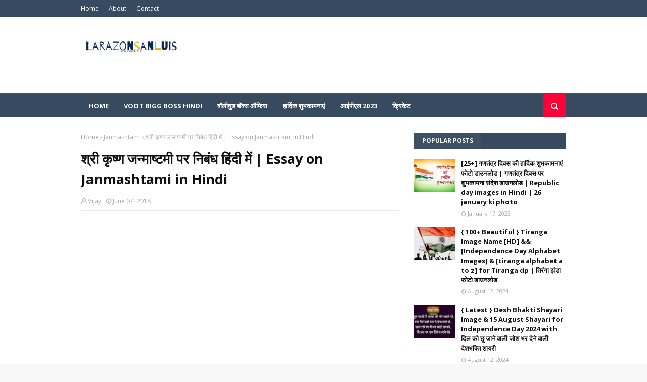

--- FILE ---
content_type: text/html; charset=utf-8
request_url: https://www.google.com/recaptcha/api2/aframe
body_size: 265
content:
<!DOCTYPE HTML><html><head><meta http-equiv="content-type" content="text/html; charset=UTF-8"></head><body><script nonce="cB3FyXTrHC4UzcV8eA6E9w">/** Anti-fraud and anti-abuse applications only. See google.com/recaptcha */ try{var clients={'sodar':'https://pagead2.googlesyndication.com/pagead/sodar?'};window.addEventListener("message",function(a){try{if(a.source===window.parent){var b=JSON.parse(a.data);var c=clients[b['id']];if(c){var d=document.createElement('img');d.src=c+b['params']+'&rc='+(localStorage.getItem("rc::a")?sessionStorage.getItem("rc::b"):"");window.document.body.appendChild(d);sessionStorage.setItem("rc::e",parseInt(sessionStorage.getItem("rc::e")||0)+1);localStorage.setItem("rc::h",'1769791761612');}}}catch(b){}});window.parent.postMessage("_grecaptcha_ready", "*");}catch(b){}</script></body></html>

--- FILE ---
content_type: text/javascript; charset=UTF-8
request_url: https://www.larazonsanluis.in/feeds/posts/default/-/Technology?alt=json-in-script&max-results=3&callback=jQuery1124008632162002244148_1769791752096&_=1769791752097
body_size: 7312
content:
// API callback
jQuery1124008632162002244148_1769791752096({"version":"1.0","encoding":"UTF-8","feed":{"xmlns":"http://www.w3.org/2005/Atom","xmlns$openSearch":"http://a9.com/-/spec/opensearchrss/1.0/","xmlns$blogger":"http://schemas.google.com/blogger/2008","xmlns$georss":"http://www.georss.org/georss","xmlns$gd":"http://schemas.google.com/g/2005","xmlns$thr":"http://purl.org/syndication/thread/1.0","id":{"$t":"tag:blogger.com,1999:blog-563003636748714252"},"updated":{"$t":"2025-12-28T05:45:56.326-08:00"},"category":[{"term":"Cricket"},{"term":"Indian Festivals"},{"term":"Bollywood"},{"term":"Cricket News in Hindi"},{"term":"Hindi Images"},{"term":"Sports"},{"term":"BiggBoss"},{"term":"Bollywood News in Hindi"},{"term":"television"},{"term":"हार्दिक शुभकामनाएं"},{"term":"Hindi Essay"},{"term":"Hindi Nibandh"},{"term":"bigg boss hindi"},{"term":"voot-bigg-boss-14"},{"term":"India vs New Zealand"},{"term":"Hindi Quotes"},{"term":"IPL"},{"term":"box office collection in hindi"},{"term":"Bollywood Box Office Collection 2019"},{"term":"Bollywood Box Office Collection 2022"},{"term":"Diwali"},{"term":"bigg boss 14 latest news"},{"term":"Commonwealth Games 2018"},{"term":"General Knowledge in Hindi"},{"term":"IPL 2020"},{"term":"India vs Australia 2016"},{"term":"Janmashtami"},{"term":"Raksha Bandhan"},{"term":"TRP this week"},{"term":"voot-bigg-boss-15"},{"term":"15 August Images"},{"term":"Bigg Boss 14"},{"term":"GK in Hindi"},{"term":"India's Tour of England 2018"},{"term":"Krishna Janmashtami Images"},{"term":"Makar Sankranti"},{"term":"Rakhi Images"},{"term":"Records"},{"term":"Technology"},{"term":"bigg-boss-contestants-2020"},{"term":"बॉक्स ऑफिस कलेक्शन"},{"term":"Android"},{"term":"Basant Panchami"},{"term":"Bigg Boss 17"},{"term":"Bollywood Box Office Collection 2023"},{"term":"Dussehra"},{"term":"Google"},{"term":"IPL2021"},{"term":"India vs Sri Lanka"},{"term":"Krishna Images"},{"term":"Motivational"},{"term":"Republic Day"},{"term":"Salman Khan"},{"term":"Tests"},{"term":"Virat Kohli"},{"term":"bigg-boss-2020"},{"term":"buddha quotes in hindi"},{"term":"happy teachers day"},{"term":"hindi wishes"},{"term":"images in hindi"},{"term":"whatsapp video status"},{"term":"15 August Shayari"},{"term":"Australia's India Tour 2019"},{"term":"Badminton"},{"term":"Basant Panchami Images"},{"term":"Bigg Boss 15"},{"term":"Bigg Boss 16"},{"term":"Bigg Boss 18"},{"term":"BiggBossOTT"},{"term":"Box Office Collection 2018"},{"term":"Buddha Purnima Images"},{"term":"Commonwealth Games 2022"},{"term":"Desh Bhakti Shayari"},{"term":"Dhoni"},{"term":"Dohe"},{"term":"Eid Mubarak Images 2023"},{"term":"Friendship Day Quotes in Hindi"},{"term":"Friendship Quotes in Hindi"},{"term":"GPSC Recruitment"},{"term":"God Images"},{"term":"Good Morning Images"},{"term":"Good Morning Images for Whatsapp in Hindi"},{"term":"Google Bolo App"},{"term":"Guru Purnima Quotes"},{"term":"Happy Ganesh Chaturthi 2023 Images HD"},{"term":"Happy Independence Day Wishes Images"},{"term":"Happy Lohri Images"},{"term":"Happy Mother's Day Quotes"},{"term":"Happy Mothers Day Images 2020"},{"term":"Happy Mothers Day Images 2023"},{"term":"Happy Raksha Bandhan Images"},{"term":"Happy Sankranti Images"},{"term":"Health"},{"term":"Holi"},{"term":"Holi wishes in hindi"},{"term":"IPL-2019"},{"term":"IPL10"},{"term":"IPL2023"},{"term":"Independence Day 2024"},{"term":"Independence Day Alphabet Images"},{"term":"Independence Day Images"},{"term":"India vs Australi 4th ODI at Canberra"},{"term":"India vs Australia 2023"},{"term":"India vs England"},{"term":"Irrfan Khan"},{"term":"Kabir"},{"term":"Lunar Eclipse"},{"term":"Mahashivratri Images"},{"term":"Mahatma Gandhi"},{"term":"Makar Sankranti Images"},{"term":"McCullum"},{"term":"Mother's Day Poem"},{"term":"Mother's Day Quotes"},{"term":"OJAS Jobs"},{"term":"OM Images"},{"term":"Om Namah Shivaya Images"},{"term":"Padma Awards 2017"},{"term":"Quotes"},{"term":"Race 3"},{"term":"Rakhi Drawing"},{"term":"Rakhi Muhurat"},{"term":"Raksha Bandhan Drawing"},{"term":"Raksha Bandhan Muhurat 2023"},{"term":"Ram Navami Status"},{"term":"Sad Shayari Images in Hindi"},{"term":"Shilpa Shetty"},{"term":"Swami Vivekananda thoughts"},{"term":"T20 worldcup"},{"term":"Tiranga Image Name"},{"term":"Vijaya Dashami"},{"term":"Viral"},{"term":"Yoga"},{"term":"cricket-news-hindi"},{"term":"dasara images"},{"term":"dhanteras wishes"},{"term":"fathers day quotes"},{"term":"fb status in hindi"},{"term":"february days 2023"},{"term":"holi quotes in hindi"},{"term":"hundreds in both the innings"},{"term":"india vs pakistan"},{"term":"kkr vs dc"},{"term":"love shayari with image in hindi"},{"term":"most sixes in test matches"},{"term":"new"},{"term":"news-channel-trp"},{"term":"rahane"},{"term":"rangoli designs"},{"term":"teachers day images"},{"term":"teachers day quotes in hindi"},{"term":"valentine week 2023"},{"term":"voot-bigg-boss-18"},{"term":"voot-select-bigg-boss-14"},{"term":"आईपीएलअंकतालिका2023"},{"term":"ईद मुबारक इमेज"},{"term":"कबीर के दोहे"},{"term":"गणेश चतुर्थी की हार्दिक शुभकामनाएं"},{"term":"जन्माष्टमी की हार्दिक शुभकामनाएं"},{"term":"दिवाली फोटो"},{"term":"मकर संक्रांति की हार्दिक शुभकामनाएं"},{"term":"महाशिवरात्रि की हार्दिक शुभकामनाएं"},{"term":"शुभ दीपावली फोटो"},{"term":"संत कबीर"},{"term":"स्वतंत्रता दिवस की हार्दिक शुभकामनाएं"},{"term":"होली की शुभकामना"}],"title":{"type":"text","$t":"[2024] News Essay GK Hindi Shayari Images Status Thoughts Quotes Cricket Bollywood News in Hindi"},"subtitle":{"type":"html","$t":"images in hindi, hindi images, hindi quotes images, bigg boss hindi season 17, wishes in hindi, good morning shayari, love shayari, sad shayari, hindi shayari images, good morning images in hindi, good night images in hindi, bollywood box office news in hindi, cricket news in hindi,  hindi essay,  bollywood news in hindi, box office collection in hindi, बॉक्स ऑफिस कलेक्शन 2023, bollywood news in hindi box office, hindi box office collection, ipl hindi news, bollywood box office collection 2023"},"link":[{"rel":"http://schemas.google.com/g/2005#feed","type":"application/atom+xml","href":"https:\/\/www.larazonsanluis.in\/feeds\/posts\/default"},{"rel":"self","type":"application/atom+xml","href":"https:\/\/www.blogger.com\/feeds\/563003636748714252\/posts\/default\/-\/Technology?alt=json-in-script\u0026max-results=3"},{"rel":"alternate","type":"text/html","href":"https:\/\/www.larazonsanluis.in\/search\/label\/Technology"},{"rel":"hub","href":"http://pubsubhubbub.appspot.com/"}],"author":[{"name":{"$t":"Vijay"},"uri":{"$t":"http:\/\/www.blogger.com\/profile\/10773804358853167239"},"email":{"$t":"noreply@blogger.com"},"gd$image":{"rel":"http://schemas.google.com/g/2005#thumbnail","width":"16","height":"16","src":"https:\/\/img1.blogblog.com\/img\/b16-rounded.gif"}}],"generator":{"version":"7.00","uri":"http://www.blogger.com","$t":"Blogger"},"openSearch$totalResults":{"$t":"3"},"openSearch$startIndex":{"$t":"1"},"openSearch$itemsPerPage":{"$t":"3"},"entry":[{"id":{"$t":"tag:blogger.com,1999:blog-563003636748714252.post-4023992389543925032"},"published":{"$t":"2019-03-07T06:31:00.002-08:00"},"updated":{"$t":"2019-03-07T07:03:13.235-08:00"},"category":[{"scheme":"http://www.blogger.com/atom/ns#","term":"Google Bolo App"},{"scheme":"http://www.blogger.com/atom/ns#","term":"Technology"}],"title":{"type":"text","$t":"Google Bolo App : How To Download? [ गूगल बोलो ऍप डाउनलोड कैसे करे? ]"},"content":{"type":"html","$t":"\u003Cdiv dir=\"ltr\" style=\"text-align: left;\" trbidi=\"on\"\u003E\n\u003Cb\u003EGoogle Bolo App Details, Play Store Download Link:\u003C\/b\u003E\u0026nbsp;गूगल ने भारत में\u0026nbsp;शिक्षा में एक नई शुरुआत\u0026nbsp; हुए अपनी शिक्षा एप्प google bolo app लॉन्च कर दी है। \u003Ci\u003EGoogle Bolo \u003C\/i\u003Eएक educative\u0026nbsp;एप्लीकेशन है जो मूलतः हिंदी बोलने वाले\u0026nbsp;बच्चों को जोर से बोलकर\u0026nbsp;हिंदी और इंग्लिश पढ़ने के लिए प्रोत्साहित करता है और उनके हिंदी और अंग्रेजी के पढ़ने का कौशल भी बढ़ाएगा।\u003Cbr \/\u003E\n\u003Cbr \/\u003E\n\u003Cbr \/\u003E\n\u003Ctable align=\"center\" cellpadding=\"0\" cellspacing=\"0\" class=\"tr-caption-container\" style=\"margin-left: auto; margin-right: auto; text-align: center;\"\u003E\u003Ctbody\u003E\n\u003Ctr\u003E\u003Ctd style=\"text-align: center;\"\u003E\u003Ca href=\"https:\/\/blogger.googleusercontent.com\/img\/b\/R29vZ2xl\/AVvXsEhbO6Ci4eRkFso996ePduO47WfUt72w1RVwFhJYSae_1TxJ7b9kDr_M-Q2cYkeB5JsEOrgiHLnNNCUlmj7u05K9_6VzyAhCw85bpojoDcteIMHliKIiGOs6SRBU7-iz6uVoOhX4QOOLsAI\/s1600\/google-bolo-app.png\" imageanchor=\"1\" style=\"margin-left: auto; margin-right: auto;\"\u003E\u003Cimg alt=\"google-bolo-app-details-download-playstore\" border=\"0\" data-original-height=\"572\" data-original-width=\"685\" height=\"534\" src=\"https:\/\/blogger.googleusercontent.com\/img\/b\/R29vZ2xl\/AVvXsEhbO6Ci4eRkFso996ePduO47WfUt72w1RVwFhJYSae_1TxJ7b9kDr_M-Q2cYkeB5JsEOrgiHLnNNCUlmj7u05K9_6VzyAhCw85bpojoDcteIMHliKIiGOs6SRBU7-iz6uVoOhX4QOOLsAI\/s640\/google-bolo-app.png\" title=\"google-bolo-app-details-download-playstore\" width=\"640\" \/\u003E\u003C\/a\u003E\u003C\/td\u003E\u003C\/tr\u003E\n\u003Ctr\u003E\u003Ctd class=\"tr-caption\" style=\"text-align: center;\"\u003Eगूगल बोलो एप्लीकेशन का प्ले स्टोर पर चित्र\u0026nbsp;\u003C\/td\u003E\u003C\/tr\u003E\n\u003C\/tbody\u003E\u003C\/table\u003E\n\u003Cbr \/\u003E\n\u003Ch4 style=\"text-align: left;\"\u003E\n\u003Cb\u003EAbout Google Bolo App\u003C\/b\u003E\u003C\/h4\u003E\n\u003Cdiv style=\"text-align: left;\"\u003E\n\u003Cb\u003E\u003Cbr \/\u003E\u003C\/b\u003E\u003Cspan style=\"font-weight: normal;\"\u003Eभारत के गाँव में अगर शिक्षा की बात की जाये तो अधिकतर बच्चे सरकारी स्कूल की शिक्षा पर ही निर्भर है। google ने इन बच्चो के लिए पढाई का नया तरीका ईजाद किया हैऔर यह रास्ता है स्मार्ट फ़ोन्स के जरिये पढाई। स्मार्ट फ़ोन्स अब कॉमन हो चुके है और लगभग सभी के पास वो मौजूद है।\u0026nbsp;\u003C\/span\u003E\u003C\/div\u003E\n\u003Cdiv style=\"text-align: left;\"\u003E\n\u003Cbr \/\u003E\u003C\/div\u003E\n\u003Cdiv style=\"text-align: left;\"\u003E\n\u003Cspan style=\"font-weight: normal;\"\u003EGoogle Bolo Android App इसी फ़ोन के जरिये पढाई करने का एक क्रन्तिकारी और सराहनीय कदम है। Google Bolo Speech based tutor app है जो जोर से बोलकर बच्चो को हिंदी और इंग्लिश बोलने के लिए उत्साहित करेगा। यह एप्लीकेशन गूगल के प्ले स्टोर पर फ्री\u0026nbsp; उपलब्ध है और उसे ऑफलाइन भी इस्तेमाल किया जा सकेगा। मतलब की एकबार डाउनलोड करने के बाद इस एप्लीकेशन को use करने\u0026nbsp; इंटरनेट की जरुरत रहेगी।\u0026nbsp;\u003C\/span\u003E\u003Cbr \/\u003E\n\u003Cspan style=\"font-weight: normal;\"\u003E\u003Cbr \/\u003E\u003C\/span\u003E\n\u003Cspan style=\"font-weight: normal;\"\u003EGoogle Bolo Application काफी रसप्रद बनाया गया है ताकि बच्चो को पढाई में मन लगा रहे। इस एप्लीकेशन में बहुत सारी कहानियाँ भी शामिल की गई है। इस एप्लीकेशन को इस ढंग से बनाया गया है की बच्चे अपने आप ही बिना किसी की मदद के पढाई कर पाए।\u0026nbsp;\u003C\/span\u003E\u003Cbr \/\u003E\n\u003Cspan style=\"font-weight: normal;\"\u003E\u003Cbr \/\u003E\u003C\/span\u003E\n\u003Cspan style=\"font-weight: normal;\"\u003Eइस एप्लीकेशन में \u003C\/span\u003E\u003Cb\u003Eदिया \u003C\/b\u003Eनामक एक कार्टून करैक्टर डेवेलप किया गया है जो बच्चो को पढ़ने के लिए उत्साहित करेगा तो साथ में इंग्लिश टेक्स्ट का अर्थ भी बताएगा। बहुत ही रोचक है न ?\u0026nbsp;\u003Cspan style=\"font-weight: normal;\"\u003E\u0026nbsp;\u003C\/span\u003E\u003C\/div\u003E\n\u003Ch4 style=\"text-align: left;\"\u003E\n\u003Cb\u003EGoogle Bolo App Download Link on Play store:\u003C\/b\u003E\u003C\/h4\u003E\nतो अगर आपके मनमे भी यह सवाल आ रहा हो की\u0026nbsp;How to download google bolo app? तो आप इस पोस्ट में आगे जानेंगे। हमने\u0026nbsp; Google Bolo App की official link निचे दी है जिससे आप बिना किसी दिक्कत के इसे अपने मोबाइल में डाउनलोड कर पाएंगे। प्ले स्टोर पर और भी दूसरी सिमिलर ऍप्स देखने को मिलेंगी लेकिन यहां दी गई लिंक ही official है।\u003Cbr \/\u003E\n\u003Cbr \/\u003E\n\u003Cb\u003EGoogle Bolo App Download Link on Play store\u003C\/b\u003E:\u0026nbsp;\u003Ca href=\"https:\/\/play.google.com\/store\/apps\/details?id=com.google.android.apps.seekh\" target=\"_blank\"\u003EGoogle Bolo Download\u003C\/a\u003E\u003C\/div\u003E\n"},"link":[{"rel":"replies","type":"application/atom+xml","href":"https:\/\/www.larazonsanluis.in\/feeds\/4023992389543925032\/comments\/default","title":"Post Comments"},{"rel":"replies","type":"text/html","href":"https:\/\/www.larazonsanluis.in\/2019\/03\/google-bolo-app-details-in-hindi.html#comment-form","title":"0 Comments"},{"rel":"edit","type":"application/atom+xml","href":"https:\/\/www.blogger.com\/feeds\/563003636748714252\/posts\/default\/4023992389543925032"},{"rel":"self","type":"application/atom+xml","href":"https:\/\/www.blogger.com\/feeds\/563003636748714252\/posts\/default\/4023992389543925032"},{"rel":"alternate","type":"text/html","href":"https:\/\/www.larazonsanluis.in\/2019\/03\/google-bolo-app-details-in-hindi.html","title":"Google Bolo App : How To Download? [ गूगल बोलो ऍप डाउनलोड कैसे करे? ]"}],"author":[{"name":{"$t":"Vijay"},"uri":{"$t":"http:\/\/www.blogger.com\/profile\/10773804358853167239"},"email":{"$t":"noreply@blogger.com"},"gd$image":{"rel":"http://schemas.google.com/g/2005#thumbnail","width":"16","height":"16","src":"https:\/\/img1.blogblog.com\/img\/b16-rounded.gif"}}],"media$thumbnail":{"xmlns$media":"http://search.yahoo.com/mrss/","url":"https:\/\/blogger.googleusercontent.com\/img\/b\/R29vZ2xl\/AVvXsEhbO6Ci4eRkFso996ePduO47WfUt72w1RVwFhJYSae_1TxJ7b9kDr_M-Q2cYkeB5JsEOrgiHLnNNCUlmj7u05K9_6VzyAhCw85bpojoDcteIMHliKIiGOs6SRBU7-iz6uVoOhX4QOOLsAI\/s72-c\/google-bolo-app.png","height":"72","width":"72"},"thr$total":{"$t":"0"}},{"id":{"$t":"tag:blogger.com,1999:blog-563003636748714252.post-3757590544722142862"},"published":{"$t":"2016-08-23T08:30:00.003-07:00"},"updated":{"$t":"2016-11-18T23:02:37.451-08:00"},"category":[{"scheme":"http://www.blogger.com/atom/ns#","term":"Android"},{"scheme":"http://www.blogger.com/atom/ns#","term":"Google"},{"scheme":"http://www.blogger.com/atom/ns#","term":"Technology"}],"title":{"type":"text","$t":"8 Key Features of Android 7.0 Nougat"},"content":{"type":"html","$t":"\u003Cdiv dir=\"ltr\" style=\"text-align: left;\" trbidi=\"on\"\u003E\n\u003Cspan style=\"font-family: Trebuchet MS, sans-serif;\"\u003EGoogle has announced its \u003Ca href=\"http:\/\/www.larazonsanluis.in\/2016\/08\/google-officially-declares-70-nougat.html\" target=\"_blank\"\u003EAndroid N\u003C\/a\u003E with some new features which were not in the previous versions or has less efficiency.\u0026nbsp;Android N initially supports Nexus phones and after it will be available to the other devices.\u003C\/span\u003E\u003Cbr \/\u003E\n\u003Cspan style=\"font-family: Trebuchet MS, sans-serif;\"\u003E\u003Cbr \/\u003E\u003C\/span\u003E\n\u003Cspan style=\"font-family: Trebuchet MS, sans-serif;\"\u003ENow let's look at some features that is making Android N special and demanding.\u003C\/span\u003E\u003Cbr \/\u003E\n\u003Cspan style=\"font-family: Trebuchet MS, sans-serif;\"\u003E\u003Cbr \/\u003E\u003C\/span\u003E\n\u003Cstrong\u003E\u003Cspan style=\"font-family: Trebuchet MS, sans-serif;\"\u003EAndroid N's Top 8 Features:\u003C\/span\u003E\u003C\/strong\u003E\u003Cbr \/\u003E\n\u003Cspan style=\"font-family: Trebuchet MS, sans-serif;\"\u003E\u003Cbr \/\u003E\u003C\/span\u003E\n\u003Cspan style=\"font-family: Trebuchet MS, sans-serif;\"\u003E\u003Cstrong\u003E1) Split Screen or Multi Window View\u003C\/strong\u003E :\u003C\/span\u003E\u003Cbr \/\u003E\n\u003Cspan style=\"font-family: Trebuchet MS, sans-serif;\"\u003E\u003Cbr \/\u003E\u003C\/span\u003E\n\u003Cspan style=\"font-family: Trebuchet MS, sans-serif;\"\u003ESplit Screen or Multi Window View is something that makes Android N special. This feature already exists in the high end devices of Samsung but now this will be available in Android also. So user can open two applications simultaneously on the single screen. The user will easily switch the apps with just a double tap. You can chat with the friends and also can watch the movie on the single screen using Multi View Feature.\u003C\/span\u003E\u003Cbr \/\u003E\n\u003Cspan style=\"font-family: Trebuchet MS, sans-serif;\"\u003E\u003Cbr \/\u003E\u003C\/span\u003E\n\u003Cdiv style=\"text-align: center;\"\u003E\n\u003Cdiv class=\"separator\" style=\"clear: both; text-align: center;\"\u003E\n\u003Ca href=\"https:\/\/blogger.googleusercontent.com\/img\/b\/R29vZ2xl\/AVvXsEiSVkVzvc4Z73owolqx3UwZCtug254V23aLuAs339yJWtYIHrmuy39RlNJfZYvxk8ie8jdjgth4pijiiUfiFRN39-QksO5qDgrpl3gJKaALtskO6NPaFiBrEhlRTmQNTXSMeY-Rou3NbSw\/s1600\/Android+N+multi+window+view.JPG\" imageanchor=\"1\" style=\"margin-left: 1em; margin-right: 1em;\"\u003E\u003Cimg border=\"0\" height=\"320\" src=\"https:\/\/blogger.googleusercontent.com\/img\/b\/R29vZ2xl\/AVvXsEiSVkVzvc4Z73owolqx3UwZCtug254V23aLuAs339yJWtYIHrmuy39RlNJfZYvxk8ie8jdjgth4pijiiUfiFRN39-QksO5qDgrpl3gJKaALtskO6NPaFiBrEhlRTmQNTXSMeY-Rou3NbSw\/s320\/Android+N+multi+window+view.JPG\" width=\"165\" \/\u003E\u003C\/a\u003E\u003C\/div\u003E\n\u003Cbr \/\u003E\n\u003Cspan style=\"font-family: Trebuchet MS, sans-serif;\"\u003E\u003Cbr \/\u003E\u003C\/span\u003E\u003C\/div\u003E\n\u003Cspan style=\"font-family: Trebuchet MS, sans-serif;\"\u003E\u003Cbr \/\u003E\u003C\/span\u003E\n\u003Cstrong\u003E\u003Cspan style=\"font-family: Trebuchet MS, sans-serif;\"\u003E2) Custom\u0026nbsp;Quick Settings:\u003C\/span\u003E\u003C\/strong\u003E\u003Cbr \/\u003E\n\u003Cspan style=\"font-family: Trebuchet MS, sans-serif;\"\u003E\u003Cbr \/\u003E\u003C\/span\u003E\n\u003Cspan style=\"font-family: Trebuchet MS, sans-serif;\"\u003EAndroid N is featured with the custom quick settings. Using this feature user can rearrange the required tiles so that users gets easily and faster what they wants. This feature is similar to samsung's Touchwiz. This feature is given at the right corner of the screen displaying a\u0026nbsp;little arrow.\u003C\/span\u003E\u003Cbr \/\u003E\n\u003Cspan style=\"font-family: Trebuchet MS, sans-serif;\"\u003E\u003Cbr \/\u003E\u003C\/span\u003E\n\u003Cdiv style=\"text-align: center;\"\u003E\n\u003Ca href=\"https:\/\/blogger.googleusercontent.com\/img\/b\/R29vZ2xl\/AVvXsEhVkHIUodSVGV9K7phqw-65MDHsxR7Id1TmpgM9fjTHGkSJGMVTtEiIZMsTW7paYdOGFL08OiPp8r71ACiQm9V7tqzTvj2Ei8Okk5B5YoI-1RAxyOs4uUmwxSXsN6S5FNwvKwly9vJt5L0\/s1600\/custom+quick+settings.JPG\" imageanchor=\"1\" style=\"margin-left: 1em; margin-right: 1em;\"\u003E\u003Cimg border=\"0\" height=\"320\" src=\"https:\/\/blogger.googleusercontent.com\/img\/b\/R29vZ2xl\/AVvXsEhVkHIUodSVGV9K7phqw-65MDHsxR7Id1TmpgM9fjTHGkSJGMVTtEiIZMsTW7paYdOGFL08OiPp8r71ACiQm9V7tqzTvj2Ei8Okk5B5YoI-1RAxyOs4uUmwxSXsN6S5FNwvKwly9vJt5L0\/s320\/custom+quick+settings.JPG\" width=\"283\" \/\u003E\u003C\/a\u003E\u003C\/div\u003E\n\u003Cspan style=\"font-family: Trebuchet MS, sans-serif;\"\u003E\u003Cbr \/\u003E\u003C\/span\u003E\n\u003Cstrong\u003E\u003Cspan style=\"font-family: Trebuchet MS, sans-serif;\"\u003E3) Direct Reply :\u003C\/span\u003E\u003C\/strong\u003E\u003Cbr \/\u003E\n\u003Cspan style=\"font-family: Trebuchet MS, sans-serif;\"\u003E\u003Cbr \/\u003E\u003C\/span\u003E\n\u003Cspan style=\"font-family: Trebuchet MS, sans-serif;\"\u003EAndroid N is given a direct reply feature along with Notification Settings. Using direct reply, the user can give reply from the notification area without opening the application. Means user don't require to open the app if he wants to reply his Email or message. This feature already exists in the\u0026nbsp;IOS.\u003C\/span\u003E\u003Cbr \/\u003E\n\u003Cspan style=\"font-family: Trebuchet MS, sans-serif;\"\u003E\u003Cbr \/\u003E\u003C\/span\u003E\n\u003Cstrong\u003E\u003Cspan style=\"font-family: Trebuchet MS, sans-serif;\"\u003E4) System Dots Per Inch (DPI) Change :\u003C\/span\u003E\u003C\/strong\u003E\u003Cbr \/\u003E\n\u003Cspan style=\"font-family: Trebuchet MS, sans-serif;\"\u003E\u003Cbr \/\u003E\u003C\/span\u003E\n\u003Cspan style=\"font-family: Trebuchet MS, sans-serif;\"\u003EThis feature will enable the user to change the display of the phone. In the previous versions of Android, user can change the fonts of the\u0026nbsp;phone, but using Dots per Inch feature, user can also change the interface of the phone. This feature will be useful for the high end devices and also for the 3D interface of the phone.\u003C\/span\u003E\u003Cbr \/\u003E\n\u003Cspan style=\"font-family: Trebuchet MS, sans-serif;\"\u003E\u003Cbr \/\u003E\u003C\/span\u003E\n\u003Cstrong\u003E\u003Cspan style=\"font-family: Trebuchet MS, sans-serif;\"\u003E5) Notification Redesign :\u003C\/span\u003E\u003C\/strong\u003E\u003Cbr \/\u003E\n\u003Cspan style=\"font-family: Trebuchet MS, sans-serif;\"\u003E\u003Cbr \/\u003E\u003C\/span\u003E\n\u003Cspan style=\"font-family: Trebuchet MS, sans-serif;\"\u003ENotification area has been redesigned in the Android N by changing design of some applications. User can bunch the notifications and can also mute the future notifications. For example, if you have 10 messages from 4 WhatsApp contacts. Instead of this kind of messages, chat messages will be bundled through.\u003C\/span\u003E\u003Cbr \/\u003E\n\u003Cspan style=\"font-family: Trebuchet MS, sans-serif;\"\u003E\u003Cbr \/\u003E\u003C\/span\u003E\n\u003Cstrong\u003E\u003Cspan style=\"font-family: Trebuchet MS, sans-serif;\"\u003E6) Night Mode :\u003C\/span\u003E\u003C\/strong\u003E\u003Cbr \/\u003E\n\u003Cspan style=\"font-family: Trebuchet MS, sans-serif;\"\u003E\u003Cbr \/\u003E\u003C\/span\u003E\n\u003Cspan style=\"font-family: Trebuchet MS, sans-serif;\"\u003EThis feature is similar to iPhone's night mode feature. In the Android N, dark theme will automatically selected at night. It will also automatically adjust the white balance of the phone to give user best experience at night.\u003C\/span\u003E\u003Cbr \/\u003E\n\u003Cspan style=\"font-family: Trebuchet MS, sans-serif;\"\u003E\u003Cbr \/\u003E\u003C\/span\u003E\n\u003Cstrong\u003E\u003Cspan style=\"font-family: Trebuchet MS, sans-serif;\"\u003E7) Data Saver :\u0026nbsp;\u003C\/span\u003E\u003C\/strong\u003E\u003Cbr \/\u003E\n\u003Cspan style=\"font-family: Trebuchet MS, sans-serif;\"\u003E\u003Cbr \/\u003E\u003C\/span\u003E\n\u003Cspan style=\"font-family: Trebuchet MS, sans-serif;\"\u003EUsing data saver feature user can control the device's data usage. If data saver is turned on, the background application will not be able to access the cell data.\u0026nbsp;This feature is already available in high end mobile devices, but by\u0026nbsp;Android N, base\u0026nbsp;users will also get the benefits of data saver.\u003C\/span\u003E\u003Cbr \/\u003E\n\u003Cspan style=\"font-family: Trebuchet MS, sans-serif;\"\u003E\u003Cbr \/\u003E\u003C\/span\u003E\n\u003Cstrong\u003E\u003Cspan style=\"font-family: Trebuchet MS, sans-serif;\"\u003E8) File Based Encryotion\u0026nbsp;:\u003C\/span\u003E\u003C\/strong\u003E\u003Cbr \/\u003E\n\u003Cspan style=\"font-family: Trebuchet MS, sans-serif;\"\u003E\u003Cbr \/\u003E\u003C\/span\u003E\n\u003Cspan style=\"font-family: Trebuchet MS, sans-serif;\"\u003EThis feature will help to protect the file using file level encryption and better isolates and protection of the file on the device.\u003C\/span\u003E\u003Cbr \/\u003E\n\u003Cspan style=\"font-family: Trebuchet MS, sans-serif;\"\u003E\u003Cbr \/\u003E\u003C\/span\u003E\n\u003Cspan style=\"font-family: Trebuchet MS, sans-serif;\"\u003EAlong with these features, Android N will also provide other features like 72 new emojis, direct boot, easy updates and multi locale language settings.\u003C\/span\u003E\u003C\/div\u003E\n"},"link":[{"rel":"replies","type":"application/atom+xml","href":"https:\/\/www.larazonsanluis.in\/feeds\/3757590544722142862\/comments\/default","title":"Post Comments"},{"rel":"replies","type":"text/html","href":"https:\/\/www.larazonsanluis.in\/2016\/08\/8-key-features-of-android-70-nougat.html#comment-form","title":"0 Comments"},{"rel":"edit","type":"application/atom+xml","href":"https:\/\/www.blogger.com\/feeds\/563003636748714252\/posts\/default\/3757590544722142862"},{"rel":"self","type":"application/atom+xml","href":"https:\/\/www.blogger.com\/feeds\/563003636748714252\/posts\/default\/3757590544722142862"},{"rel":"alternate","type":"text/html","href":"https:\/\/www.larazonsanluis.in\/2016\/08\/8-key-features-of-android-70-nougat.html","title":"8 Key Features of Android 7.0 Nougat"}],"author":[{"name":{"$t":"Vijay"},"uri":{"$t":"http:\/\/www.blogger.com\/profile\/10773804358853167239"},"email":{"$t":"noreply@blogger.com"},"gd$image":{"rel":"http://schemas.google.com/g/2005#thumbnail","width":"16","height":"16","src":"https:\/\/img1.blogblog.com\/img\/b16-rounded.gif"}}],"media$thumbnail":{"xmlns$media":"http://search.yahoo.com/mrss/","url":"https:\/\/blogger.googleusercontent.com\/img\/b\/R29vZ2xl\/AVvXsEiSVkVzvc4Z73owolqx3UwZCtug254V23aLuAs339yJWtYIHrmuy39RlNJfZYvxk8ie8jdjgth4pijiiUfiFRN39-QksO5qDgrpl3gJKaALtskO6NPaFiBrEhlRTmQNTXSMeY-Rou3NbSw\/s72-c\/Android+N+multi+window+view.JPG","height":"72","width":"72"},"thr$total":{"$t":"0"}},{"id":{"$t":"tag:blogger.com,1999:blog-563003636748714252.post-4634963739482949555"},"published":{"$t":"2016-08-23T08:05:00.003-07:00"},"updated":{"$t":"2016-11-18T22:58:51.658-08:00"},"category":[{"scheme":"http://www.blogger.com/atom/ns#","term":"Android"},{"scheme":"http://www.blogger.com/atom/ns#","term":"Google"},{"scheme":"http://www.blogger.com/atom/ns#","term":"Technology"}],"title":{"type":"text","$t":"Google officially declares \u0026#39;Android 7.0 Nougat\u0026#39;"},"content":{"type":"html","$t":"\u003Cdiv dir=\"ltr\" style=\"text-align: left;\" trbidi=\"on\"\u003E\n\u003Cdiv class=\"separator\" style=\"clear: both; text-align: center;\"\u003E\n\u003Cspan style=\"font-family: Trebuchet MS, sans-serif;\"\u003E\u003Cbr \/\u003E\u003C\/span\u003E\u003C\/div\u003E\n\u003Cdiv class=\"separator\" style=\"clear: both; text-align: center;\"\u003E\n\u003Ca href=\"https:\/\/blogger.googleusercontent.com\/img\/b\/R29vZ2xl\/AVvXsEjBmUxtsFzESV_k9o7eDnG5f2BSEbbiSUZcWdGHCLz0fq20xue1smv9VFQwjjmUX0TqFY3i73A3IR7SoxUaFsErULlEBGxkOCjm42787aY7AYZdS9lRVTMgmodoEhGrIVlrM4wrnw8O4EI\/s1600\/Android+N.JPG\" imageanchor=\"1\" style=\"margin-left: 1em; margin-right: 1em;\"\u003E\u003Cspan style=\"font-family: Trebuchet MS, sans-serif;\"\u003E\u003Cimg alt=\"Google Android N\" border=\"0\" height=\"156\" src=\"https:\/\/blogger.googleusercontent.com\/img\/b\/R29vZ2xl\/AVvXsEjBmUxtsFzESV_k9o7eDnG5f2BSEbbiSUZcWdGHCLz0fq20xue1smv9VFQwjjmUX0TqFY3i73A3IR7SoxUaFsErULlEBGxkOCjm42787aY7AYZdS9lRVTMgmodoEhGrIVlrM4wrnw8O4EI\/s400\/Android+N.JPG\" title=\"Google Launches Android N\" width=\"400\" \/\u003E\u003C\/span\u003E\u003C\/a\u003E\u003C\/div\u003E\n\u003Cdiv style=\"text-align: center;\"\u003E\n\u003Cspan style=\"font-family: Trebuchet MS, sans-serif;\"\u003E\u003Cbr \/\u003E\u003C\/span\u003E\u003C\/div\u003E\n\u003Cspan style=\"font-family: Trebuchet MS, sans-serif;\"\u003E\u003Cbr \/\u003E\u003C\/span\u003E\n\u003Cspan style=\"font-family: Trebuchet MS, sans-serif;\"\u003EGoogle has rolled out the latest updated Operating System\u0026nbsp;Android 7.0 Nougat worldwide. Nexus devices will be lucky to have these updates initially. Google announced this updates via official blog post.\u003C\/span\u003E\u003Cbr \/\u003E\n\u003Cspan style=\"font-family: Trebuchet MS, sans-serif;\"\u003E\u003Cbr \/\u003E\u003C\/span\u003E\n\u003Cspan style=\"font-family: Trebuchet MS, sans-serif;\"\u003EOne of the best features of Android N is it's Split View Screen. Using this feature, users will able to open two applications on the single screen. Android N 's split view screen has faster transition and animation.\u003C\/span\u003E\u003Cbr \/\u003E\n\u003Cspan style=\"font-family: Trebuchet MS, sans-serif;\"\u003E\u003Cbr \/\u003E\u003C\/span\u003E\n\u003Cspan style=\"font-family: Trebuchet MS, sans-serif;\"\u003EGoogle has announced the update supports to Nexus devices. Android N will be available to Nexus 6, Nexus 5X, Nexus 6P, Nexus 9, Nexus Player, Pixel C and Mobile 4G. It is also possible that Google will provide this operating system to non google device LG V20.\u003C\/span\u003E\u003Cbr \/\u003E\n\u003Cspan style=\"font-family: Trebuchet MS, sans-serif;\"\u003E\u003Cbr \/\u003E\u003C\/span\u003E\n\u003Cspan style=\"font-family: Trebuchet MS, sans-serif;\"\u003EGoogle announced the Android N\u0026nbsp;in June. \u003Ca href=\"http:\/\/rojanayog.com\/?p=288\u0026amp;preview=true\"\u003EAndroid N features\u003C\/a\u003E with various special features that are not available in Android M.\u003C\/span\u003E\u003C\/div\u003E\n"},"link":[{"rel":"replies","type":"application/atom+xml","href":"https:\/\/www.larazonsanluis.in\/feeds\/4634963739482949555\/comments\/default","title":"Post Comments"},{"rel":"replies","type":"text/html","href":"https:\/\/www.larazonsanluis.in\/2016\/08\/google-officially-declares-70-nougat.html#comment-form","title":"0 Comments"},{"rel":"edit","type":"application/atom+xml","href":"https:\/\/www.blogger.com\/feeds\/563003636748714252\/posts\/default\/4634963739482949555"},{"rel":"self","type":"application/atom+xml","href":"https:\/\/www.blogger.com\/feeds\/563003636748714252\/posts\/default\/4634963739482949555"},{"rel":"alternate","type":"text/html","href":"https:\/\/www.larazonsanluis.in\/2016\/08\/google-officially-declares-70-nougat.html","title":"Google officially declares \u0026#39;Android 7.0 Nougat\u0026#39;"}],"author":[{"name":{"$t":"Vijay"},"uri":{"$t":"http:\/\/www.blogger.com\/profile\/10773804358853167239"},"email":{"$t":"noreply@blogger.com"},"gd$image":{"rel":"http://schemas.google.com/g/2005#thumbnail","width":"16","height":"16","src":"https:\/\/img1.blogblog.com\/img\/b16-rounded.gif"}}],"media$thumbnail":{"xmlns$media":"http://search.yahoo.com/mrss/","url":"https:\/\/blogger.googleusercontent.com\/img\/b\/R29vZ2xl\/AVvXsEjBmUxtsFzESV_k9o7eDnG5f2BSEbbiSUZcWdGHCLz0fq20xue1smv9VFQwjjmUX0TqFY3i73A3IR7SoxUaFsErULlEBGxkOCjm42787aY7AYZdS9lRVTMgmodoEhGrIVlrM4wrnw8O4EI\/s72-c\/Android+N.JPG","height":"72","width":"72"},"thr$total":{"$t":"0"}}]}});

--- FILE ---
content_type: text/javascript; charset=UTF-8
request_url: https://www.larazonsanluis.in/feeds/posts/default/-/Hindi%20Nibandh?alt=json-in-script&max-results=3&callback=jQuery1124008632162002244148_1769791752100&_=1769791752101
body_size: 14138
content:
// API callback
jQuery1124008632162002244148_1769791752100({"version":"1.0","encoding":"UTF-8","feed":{"xmlns":"http://www.w3.org/2005/Atom","xmlns$openSearch":"http://a9.com/-/spec/opensearchrss/1.0/","xmlns$blogger":"http://schemas.google.com/blogger/2008","xmlns$georss":"http://www.georss.org/georss","xmlns$gd":"http://schemas.google.com/g/2005","xmlns$thr":"http://purl.org/syndication/thread/1.0","id":{"$t":"tag:blogger.com,1999:blog-563003636748714252"},"updated":{"$t":"2025-12-28T05:45:56.326-08:00"},"category":[{"term":"Cricket"},{"term":"Indian Festivals"},{"term":"Bollywood"},{"term":"Cricket News in Hindi"},{"term":"Hindi Images"},{"term":"Sports"},{"term":"BiggBoss"},{"term":"Bollywood News in Hindi"},{"term":"television"},{"term":"हार्दिक शुभकामनाएं"},{"term":"Hindi Essay"},{"term":"Hindi Nibandh"},{"term":"bigg boss hindi"},{"term":"voot-bigg-boss-14"},{"term":"India vs New Zealand"},{"term":"Hindi Quotes"},{"term":"IPL"},{"term":"box office collection in hindi"},{"term":"Bollywood Box Office Collection 2019"},{"term":"Bollywood Box Office Collection 2022"},{"term":"Diwali"},{"term":"bigg boss 14 latest news"},{"term":"Commonwealth Games 2018"},{"term":"General Knowledge in Hindi"},{"term":"IPL 2020"},{"term":"India vs Australia 2016"},{"term":"Janmashtami"},{"term":"Raksha Bandhan"},{"term":"TRP this week"},{"term":"voot-bigg-boss-15"},{"term":"15 August Images"},{"term":"Bigg Boss 14"},{"term":"GK in Hindi"},{"term":"India's Tour of England 2018"},{"term":"Krishna Janmashtami Images"},{"term":"Makar Sankranti"},{"term":"Rakhi Images"},{"term":"Records"},{"term":"Technology"},{"term":"bigg-boss-contestants-2020"},{"term":"बॉक्स ऑफिस कलेक्शन"},{"term":"Android"},{"term":"Basant Panchami"},{"term":"Bigg Boss 17"},{"term":"Bollywood Box Office Collection 2023"},{"term":"Dussehra"},{"term":"Google"},{"term":"IPL2021"},{"term":"India vs Sri Lanka"},{"term":"Krishna Images"},{"term":"Motivational"},{"term":"Republic Day"},{"term":"Salman Khan"},{"term":"Tests"},{"term":"Virat Kohli"},{"term":"bigg-boss-2020"},{"term":"buddha quotes in hindi"},{"term":"happy teachers day"},{"term":"hindi wishes"},{"term":"images in hindi"},{"term":"whatsapp video status"},{"term":"15 August Shayari"},{"term":"Australia's India Tour 2019"},{"term":"Badminton"},{"term":"Basant Panchami Images"},{"term":"Bigg Boss 15"},{"term":"Bigg Boss 16"},{"term":"Bigg Boss 18"},{"term":"BiggBossOTT"},{"term":"Box Office Collection 2018"},{"term":"Buddha Purnima Images"},{"term":"Commonwealth Games 2022"},{"term":"Desh Bhakti Shayari"},{"term":"Dhoni"},{"term":"Dohe"},{"term":"Eid Mubarak Images 2023"},{"term":"Friendship Day Quotes in Hindi"},{"term":"Friendship Quotes in Hindi"},{"term":"GPSC Recruitment"},{"term":"God Images"},{"term":"Good Morning Images"},{"term":"Good Morning Images for Whatsapp in Hindi"},{"term":"Google Bolo App"},{"term":"Guru Purnima Quotes"},{"term":"Happy Ganesh Chaturthi 2023 Images HD"},{"term":"Happy Independence Day Wishes Images"},{"term":"Happy Lohri Images"},{"term":"Happy Mother's Day Quotes"},{"term":"Happy Mothers Day Images 2020"},{"term":"Happy Mothers Day Images 2023"},{"term":"Happy Raksha Bandhan Images"},{"term":"Happy Sankranti Images"},{"term":"Health"},{"term":"Holi"},{"term":"Holi wishes in hindi"},{"term":"IPL-2019"},{"term":"IPL10"},{"term":"IPL2023"},{"term":"Independence Day 2024"},{"term":"Independence Day Alphabet Images"},{"term":"Independence Day Images"},{"term":"India vs Australi 4th ODI at Canberra"},{"term":"India vs Australia 2023"},{"term":"India vs England"},{"term":"Irrfan Khan"},{"term":"Kabir"},{"term":"Lunar Eclipse"},{"term":"Mahashivratri Images"},{"term":"Mahatma Gandhi"},{"term":"Makar Sankranti Images"},{"term":"McCullum"},{"term":"Mother's Day Poem"},{"term":"Mother's Day Quotes"},{"term":"OJAS Jobs"},{"term":"OM Images"},{"term":"Om Namah Shivaya Images"},{"term":"Padma Awards 2017"},{"term":"Quotes"},{"term":"Race 3"},{"term":"Rakhi Drawing"},{"term":"Rakhi Muhurat"},{"term":"Raksha Bandhan Drawing"},{"term":"Raksha Bandhan Muhurat 2023"},{"term":"Ram Navami Status"},{"term":"Sad Shayari Images in Hindi"},{"term":"Shilpa Shetty"},{"term":"Swami Vivekananda thoughts"},{"term":"T20 worldcup"},{"term":"Tiranga Image Name"},{"term":"Vijaya Dashami"},{"term":"Viral"},{"term":"Yoga"},{"term":"cricket-news-hindi"},{"term":"dasara images"},{"term":"dhanteras wishes"},{"term":"fathers day quotes"},{"term":"fb status in hindi"},{"term":"february days 2023"},{"term":"holi quotes in hindi"},{"term":"hundreds in both the innings"},{"term":"india vs pakistan"},{"term":"kkr vs dc"},{"term":"love shayari with image in hindi"},{"term":"most sixes in test matches"},{"term":"new"},{"term":"news-channel-trp"},{"term":"rahane"},{"term":"rangoli designs"},{"term":"teachers day images"},{"term":"teachers day quotes in hindi"},{"term":"valentine week 2023"},{"term":"voot-bigg-boss-18"},{"term":"voot-select-bigg-boss-14"},{"term":"आईपीएलअंकतालिका2023"},{"term":"ईद मुबारक इमेज"},{"term":"कबीर के दोहे"},{"term":"गणेश चतुर्थी की हार्दिक शुभकामनाएं"},{"term":"जन्माष्टमी की हार्दिक शुभकामनाएं"},{"term":"दिवाली फोटो"},{"term":"मकर संक्रांति की हार्दिक शुभकामनाएं"},{"term":"महाशिवरात्रि की हार्दिक शुभकामनाएं"},{"term":"शुभ दीपावली फोटो"},{"term":"संत कबीर"},{"term":"स्वतंत्रता दिवस की हार्दिक शुभकामनाएं"},{"term":"होली की शुभकामना"}],"title":{"type":"text","$t":"[2024] News Essay GK Hindi Shayari Images Status Thoughts Quotes Cricket Bollywood News in Hindi"},"subtitle":{"type":"html","$t":"images in hindi, hindi images, hindi quotes images, bigg boss hindi season 17, wishes in hindi, good morning shayari, love shayari, sad shayari, hindi shayari images, good morning images in hindi, good night images in hindi, bollywood box office news in hindi, cricket news in hindi,  hindi essay,  bollywood news in hindi, box office collection in hindi, बॉक्स ऑफिस कलेक्शन 2023, bollywood news in hindi box office, hindi box office collection, ipl hindi news, bollywood box office collection 2023"},"link":[{"rel":"http://schemas.google.com/g/2005#feed","type":"application/atom+xml","href":"https:\/\/www.larazonsanluis.in\/feeds\/posts\/default"},{"rel":"self","type":"application/atom+xml","href":"https:\/\/www.blogger.com\/feeds\/563003636748714252\/posts\/default\/-\/Hindi+Nibandh?alt=json-in-script\u0026max-results=3"},{"rel":"alternate","type":"text/html","href":"https:\/\/www.larazonsanluis.in\/search\/label\/Hindi%20Nibandh"},{"rel":"hub","href":"http://pubsubhubbub.appspot.com/"},{"rel":"next","type":"application/atom+xml","href":"https:\/\/www.blogger.com\/feeds\/563003636748714252\/posts\/default\/-\/Hindi+Nibandh\/-\/Hindi+Nibandh?alt=json-in-script\u0026start-index=4\u0026max-results=3"}],"author":[{"name":{"$t":"Vijay"},"uri":{"$t":"http:\/\/www.blogger.com\/profile\/10773804358853167239"},"email":{"$t":"noreply@blogger.com"},"gd$image":{"rel":"http://schemas.google.com/g/2005#thumbnail","width":"16","height":"16","src":"https:\/\/img1.blogblog.com\/img\/b16-rounded.gif"}}],"generator":{"version":"7.00","uri":"http://www.blogger.com","$t":"Blogger"},"openSearch$totalResults":{"$t":"10"},"openSearch$startIndex":{"$t":"1"},"openSearch$itemsPerPage":{"$t":"3"},"entry":[{"id":{"$t":"tag:blogger.com,1999:blog-563003636748714252.post-7398534578405379834"},"published":{"$t":"2022-09-30T05:13:00.001-07:00"},"updated":{"$t":"2022-09-30T05:21:10.467-07:00"},"category":[{"scheme":"http://www.blogger.com/atom/ns#","term":"Hindi Essay"},{"scheme":"http://www.blogger.com/atom/ns#","term":"Hindi Images"},{"scheme":"http://www.blogger.com/atom/ns#","term":"Hindi Nibandh"},{"scheme":"http://www.blogger.com/atom/ns#","term":"Mahatma Gandhi"}],"title":{"type":"text","$t":"Mahatma Gandhi Essay in Hindi Language with Mahatma Gandhi thoughts in Hindi |  गांधी जी पर निबंध हिंदी में"},"content":{"type":"html","$t":"\u003Cdiv dir=\"ltr\" style=\"text-align: left;\" trbidi=\"on\"\u003E\n\u003Cdiv\u003E\n\u003Cdiv class=\"separator\" style=\"clear: both; text-align: justify;\"\u003E\n\u003Cspan style=\"font-family: \u0026quot;georgia\u0026quot; , \u0026quot;times new roman\u0026quot; , serif;\"\u003E\u003Cspan style=\"text-align: left;\"\u003EWelcome to the special post about \u003C\/span\u003E\u003Cb style=\"text-align: left;\"\u003EMahatma Gandhi in Hindi\u003C\/b\u003E\u003Cspan style=\"text-align: left;\"\u003E. We have prepared an\u0026nbsp;\u003C\/span\u003E\u003Cb style=\"text-align: left;\"\u003Eessay on Mahatma Gandhi in Hindi language\u003C\/b\u003E\u003Cspan style=\"text-align: left;\"\u003E. We have tried to cover the best \u003C\/span\u003E\u003Cspan style=\"text-align: left;\"\u003Edetails about Gandhiji\u003C\/span\u003E\u003Cspan style=\"text-align: left;\"\u003E, the father of the nation.\u0026nbsp;\u003C\/span\u003E\u003C\/span\u003E\u003C\/div\u003E\u003Cdiv class=\"separator\" style=\"clear: both; text-align: justify;\"\u003E\u003Cspan style=\"font-family: \u0026quot;georgia\u0026quot; , \u0026quot;times new roman\u0026quot; , serif;\"\u003E\u003Cspan style=\"text-align: left;\"\u003E\u003Cbr \/\u003E\u003C\/span\u003E\u003C\/span\u003E\u003C\/div\u003E\u003Cdiv class=\"separator\" style=\"clear: both; text-align: justify;\"\u003E\u003Cspan style=\"font-family: \u0026quot;georgia\u0026quot; , \u0026quot;times new roman\u0026quot; , serif;\"\u003E\u003Cspan style=\"text-align: left;\"\u003EThe details \u003C\/span\u003E\u003Cb style=\"text-align: left;\"\u003Eabout Mahatma Gandhi in Hindi\u003C\/b\u003E\u003Cspan style=\"text-align: left;\"\u003E will help you to understand Mahatma Gandhi.\u0026nbsp;You can include these details in \u003C\/span\u003E\u003Cspan style=\"text-align: left;\"\u003EGandhi Jayanti speech\u003C\/span\u003E\u003Cb style=\"text-align: left;\"\u003E \u003C\/b\u003E\u003Cspan style=\"text-align: left;\"\u003Eand\u0026nbsp;essay on Gandhi Jayanti in Hindi.\u0026nbsp;\u003C\/span\u003E\u003C\/span\u003E\u003C\/div\u003E\n\u003Cdiv class=\"separator\" style=\"clear: both; text-align: justify;\"\u003E\n\u003Cspan style=\"text-align: left;\"\u003E\u003Cspan style=\"font-family: \u0026quot;georgia\u0026quot; , \u0026quot;times new roman\u0026quot; , serif;\"\u003E\u003Cbr \/\u003E\u003C\/span\u003E\u003C\/span\u003E\u003C\/div\u003E\n\u003Cdiv class=\"separator\" style=\"clear: both; text-align: left;\"\u003E\u003Cul style=\"text-align: left;\"\u003E\u003Cli\u003E\u003Cspan style=\"font-family: georgia, times new roman, serif;\"\u003E\u003Cb\u003ERecommended:\u003C\/b\u003E \u003Ca href=\"https:\/\/www.larazonsanluis.in\/p\/essay-in-hindi.html\" target=\"_blank\"\u003EEssays in Hindi\u003C\/a\u003E\u003C\/span\u003E\u003C\/li\u003E\u003C\/ul\u003E\n\u003C\/div\u003E\n\u003Cdiv class=\"separator\" style=\"clear: both; text-align: justify;\"\u003E\n\u003Cspan style=\"text-align: left;\"\u003E\u003Cspan style=\"font-family: \u0026quot;georgia\u0026quot; , \u0026quot;times new roman\u0026quot; , serif;\"\u003E\u003Cbr \/\u003E\u003C\/span\u003E\u003C\/span\u003E\u003C\/div\u003E\n\u003Cdiv class=\"separator\" style=\"clear: both; text-align: justify;\"\u003E\n\u003Cspan style=\"font-family: \u0026quot;georgia\u0026quot; , \u0026quot;times new roman\u0026quot; , serif;\"\u003E\u003Cspan style=\"text-align: left;\"\u003EWe have also included some best \u003C\/span\u003E\u003Cb style=\"text-align: left;\"\u003Ethoughts of mahatma Gandhi in Hindi \u003C\/b\u003E\u003Cspan style=\"text-align: left;\"\u003Eat the end of this article. This essay on \u003C\/span\u003E\u003Cspan style=\"text-align: left;\"\u003EMahatma Gandhi in the Hindi\u0026nbsp;\u003C\/span\u003E\u003Cspan style=\"text-align: left;\"\u003Elanguage will help everyone to understand the great leader, Mahatma Gandhi.\u003C\/span\u003E\u003C\/span\u003E\u003C\/div\u003E\n\u003Cdiv class=\"separator\" style=\"clear: both; text-align: justify;\"\u003E\n\u003Cspan style=\"text-align: left;\"\u003E\u003Cspan style=\"font-family: \u0026quot;georgia\u0026quot; , \u0026quot;times new roman\u0026quot; , serif;\"\u003E\u003Cbr \/\u003E\u003C\/span\u003E\u003C\/span\u003E\u003C\/div\u003E\u003Cdiv class=\"separator\" style=\"clear: both; text-align: justify;\"\u003E\u003Cspan style=\"text-align: left;\"\u003E\u003Cspan style=\"font-family: \u0026quot;georgia\u0026quot; , \u0026quot;times new roman\u0026quot; , serif;\"\u003E\u003Cbr \/\u003E\u003C\/span\u003E\u003C\/span\u003E\u003C\/div\u003E\n\u003Cspan style=\"font-family: \u0026quot;georgia\u0026quot; , \u0026quot;times new roman\u0026quot; , serif;\"\u003E\u003Ca href=\"https:\/\/blogger.googleusercontent.com\/img\/b\/R29vZ2xl\/AVvXsEgYZ0EwX0BTjlzomTHlD1V8ZQWPctU4T8ZgqRCiOdu3RQoVYLmT3x1Sw30nlr3VqfTLLfwo8HvLeVhc4F884Mz98bwoxHwRGe1fDjABYeKqbWxRMJaf_Kxe6EeBtwK8HMw3wVGsDVOK68M\/s1600\/Mahatma_Gandhi_Image.jpeg\" style=\"margin-left: 1em; margin-right: 1em; text-align: center;\"\u003E\u003Cspan style=\"font-family: \u0026quot;georgia\u0026quot; , \u0026quot;times new roman\u0026quot; , serif;\"\u003E\u003Cimg alt=\"Mahatma Gandhi Essay Thoughts in Hindi Language\" border=\"0\" data-original-height=\"778\" data-original-width=\"1024\" height=\"486\" src=\"https:\/\/blogger.googleusercontent.com\/img\/b\/R29vZ2xl\/AVvXsEgYZ0EwX0BTjlzomTHlD1V8ZQWPctU4T8ZgqRCiOdu3RQoVYLmT3x1Sw30nlr3VqfTLLfwo8HvLeVhc4F884Mz98bwoxHwRGe1fDjABYeKqbWxRMJaf_Kxe6EeBtwK8HMw3wVGsDVOK68M\/s640\/Mahatma_Gandhi_Image.jpeg\" title=\"Mahatma Gandhi Essay Thoughts in Hindi Language\" width=\"640\" \/\u003E\u003C\/span\u003E\u003C\/a\u003E\u003C\/span\u003E\u003Cbr \/\u003E\n\u003Ch3 style=\"text-align: left;\"\u003E\u003Cspan style=\"font-family: \u0026quot;georgia\u0026quot; , \u0026quot;times new roman\u0026quot; , serif;\"\u003E\u003Cbr \/\u003E\u003C\/span\u003E\u003C\/h3\u003E\u003Ch3 style=\"text-align: center;\"\u003E\n\u003Cspan style=\"font-family: \u0026quot;georgia\u0026quot; , \u0026quot;times new roman\u0026quot; , serif;\"\u003EMahatma Gandhi Essay in Hindi | महात्मा गाँधी निबंध\u003C\/span\u003E\u003C\/h3\u003E\u003Cdiv\u003E\u003Cspan style=\"font-family: \u0026quot;georgia\u0026quot; , \u0026quot;times new roman\u0026quot; , serif;\"\u003E\u003Cbr \/\u003E\u003C\/span\u003E\u003C\/div\u003E\n\u003C\/div\u003E\n\u003Cdiv\u003E\n\u003Cspan style=\"font-family: \u0026quot;georgia\u0026quot; , \u0026quot;times new roman\u0026quot; , serif;\"\u003Eमहात्मा गाँधी का जन्म २ अक्टूबर 1869 में गुजरात के पोरबंदर में हुआ था। गांधीजी के पिता का नाम करमचंद था जब कि माता का नाम पूतलीबाई था। गांघीजी का पूरा नाम मोहनदास करमचंद गाँधी था। हालांकि लोग उन्हें महात्मा, बापु और राष्ट्रपिता के रूप में भी जानते है।\u0026nbsp;\u003C\/span\u003E\u003Cbr \/\u003E\n\u003Cspan style=\"font-family: \u0026quot;georgia\u0026quot; , \u0026quot;times new roman\u0026quot; , serif;\"\u003E\u003Cspan style=\"font-family: \u0026quot;georgia\u0026quot; , \u0026quot;times new roman\u0026quot; , serif;\"\u003E\u003Cbr \/\u003E\u003C\/span\u003E\n\u003Cspan style=\"font-family: \u0026quot;georgia\u0026quot; , \u0026quot;times new roman\u0026quot; , serif;\"\u003Eमहात्मा गाँधी पुरे विश्व में सत्य, अहिंसा और सदाचार के हिमायती के तौर पर जाने जाते है।\u0026nbsp; गांधीजी की सत्य की साधना के पीछे हरिश्चंद्र की कहानी का बहुत बड़ा हाथ था।\u0026nbsp;\u0026nbsp;\u003C\/span\u003E\u003C\/span\u003E\u003C\/div\u003E\u003Cdiv\u003E\u003Cspan style=\"font-family: \u0026quot;georgia\u0026quot; , \u0026quot;times new roman\u0026quot; , serif;\"\u003E\u003Cspan style=\"font-family: \u0026quot;georgia\u0026quot; , \u0026quot;times new roman\u0026quot; , serif;\"\u003E\u003Cbr \/\u003E\u003C\/span\u003E\u003C\/span\u003E\u003C\/div\u003E\u003Cdiv\u003E\u003Cspan style=\"font-family: \u0026quot;georgia\u0026quot; , \u0026quot;times new roman\u0026quot; , serif;\"\u003E\u003Cspan style=\"font-family: \u0026quot;georgia\u0026quot; , \u0026quot;times new roman\u0026quot; , serif;\"\u003E\u003Cbr \/\u003E\u003C\/span\u003E\u003C\/span\u003E\u003C\/div\u003E\u003Cdiv style=\"text-align: center;\"\u003E\u003Cspan style=\"font-family: \u0026quot;georgia\u0026quot; , \u0026quot;times new roman\u0026quot; , serif;\"\u003E\u003Cdiv class=\"separator\" style=\"clear: both; text-align: center;\"\u003E\u003Ca href=\"https:\/\/blogger.googleusercontent.com\/img\/b\/R29vZ2xl\/AVvXsEgp2KXuFesA3Zu-8zA7MFFgNLasNAWsrsxcwARWaVV6yXQnDGFxdl931oPm1ClgS69Vq6GBGdx6SOO3dEOOaJjZA0pYC4xZ29eFPSG4JkSAdo_sOwyBJFFKwgUZu66xcTvnGhM5R-Kt2D9p8ba2WxfnqqNfeUyU90fP7wkDY1Jp5B0sgPm0nMRfPHmS\/s550\/mahatma-gandhi-essay-hindi.jpg\" style=\"margin-left: 1em; margin-right: 1em;\"\u003E\u003Cimg alt=\"महात्मा गांधी पर निबंध\" border=\"0\" data-original-height=\"382\" data-original-width=\"550\" src=\"https:\/\/blogger.googleusercontent.com\/img\/b\/R29vZ2xl\/AVvXsEgp2KXuFesA3Zu-8zA7MFFgNLasNAWsrsxcwARWaVV6yXQnDGFxdl931oPm1ClgS69Vq6GBGdx6SOO3dEOOaJjZA0pYC4xZ29eFPSG4JkSAdo_sOwyBJFFKwgUZu66xcTvnGhM5R-Kt2D9p8ba2WxfnqqNfeUyU90fP7wkDY1Jp5B0sgPm0nMRfPHmS\/s16000\/mahatma-gandhi-essay-hindi.jpg\" title=\"महात्मा गांधी पर निबंध\" \/\u003E\u003C\/a\u003E\u003C\/div\u003E\u003Cdiv class=\"separator\" style=\"clear: both; text-align: center;\"\u003E\u003Cbr \/\u003E\u003C\/div\u003E\u003C\/span\u003E\u003C\/div\u003E\u003Cdiv\u003E\u003Cspan style=\"font-family: \u0026quot;georgia\u0026quot; , \u0026quot;times new roman\u0026quot; , serif;\"\u003E\u003Cspan style=\"font-family: \u0026quot;georgia\u0026quot; , \u0026quot;times new roman\u0026quot; , serif;\"\u003E\u003Cbr \/\u003E\u003C\/span\u003E\u003C\/span\u003E\u003C\/div\u003E\u003Cdiv\u003E\u003Cspan style=\"font-family: \u0026quot;georgia\u0026quot; , \u0026quot;times new roman\u0026quot; , serif;\"\u003E\u003Cspan style=\"font-family: \u0026quot;georgia\u0026quot; , \u0026quot;times new roman\u0026quot; , serif;\"\u003Eगांधीजी ने बचपन में राजा हरिश्चंद्र का नाटक देखा था उससे बहोत प्रभावित हुए थे। महात्मा गाँधी श्रवण की कहानी से भी बहुत प्रभावित थे और उन्होंने आजीवन सत्य के राह पर चलने का फैसला तभी से कर लिया था।\u0026nbsp;\u003C\/span\u003E\u003C\/span\u003E\u003Cbr \/\u003E\n\u003Cspan style=\"font-family: \u0026quot;georgia\u0026quot; , \u0026quot;times new roman\u0026quot; , serif;\"\u003E\u003Cspan style=\"font-family: \u0026quot;georgia\u0026quot; , \u0026quot;times new roman\u0026quot; , serif;\"\u003E\u003Cbr \/\u003E\u003C\/span\u003E\n\u003Cspan style=\"font-family: \u0026quot;georgia\u0026quot; , \u0026quot;times new roman\u0026quot; , serif;\"\u003Eमहात्मा गाँधी की माताजी काफी धार्मिक थी और उन्ही की वजह से गांधीजी के मन में सर्व धर्म समभाव की भावना जगी और शाकाहार को भी प्राथमिकता दी।\u0026nbsp;\u003C\/span\u003E\u003C\/span\u003E\u003C\/div\u003E\u003Cdiv\u003E\u003Cspan style=\"font-family: georgia, times new roman, serif;\"\u003E\u003Cbr \/\u003E\u003C\/span\u003E\n\u003Cspan style=\"font-family: \u0026quot;georgia\u0026quot; , \u0026quot;times new roman\u0026quot; , serif;\"\u003E\u003Cspan style=\"font-family: \u0026quot;georgia\u0026quot; , \u0026quot;times new roman\u0026quot; , serif;\"\u003E\u003Cbr \/\u003E\u003Cdiv style=\"text-align: center;\"\u003E\u003Ca href=\"https:\/\/blogger.googleusercontent.com\/img\/b\/R29vZ2xl\/AVvXsEjlu2QifZK3ZYIignu9Xsw5cQXsfY-zPduReILxIIjA-FujoYHMa7ADncOVg896DrI7FCnfH1wp8Eafw0z0Dwqo3McPMfgVainpTUKhQ-Ak9asRPsPIZZWi7igMz7q0yN6Mrl1hbvDma2Z32UHz77oA-SS8Rwd3OkR4XMw9a4C6JlDOuzFPXnXE6851\/s550\/mahatma-gandhi-essay-hindi-me.jpg\" style=\"margin-left: 1em; margin-right: 1em;\"\u003E\u003Cimg alt=\"महात्मा गाँधी निबंध\" border=\"0\" data-original-height=\"367\" data-original-width=\"550\" src=\"https:\/\/blogger.googleusercontent.com\/img\/b\/R29vZ2xl\/AVvXsEjlu2QifZK3ZYIignu9Xsw5cQXsfY-zPduReILxIIjA-FujoYHMa7ADncOVg896DrI7FCnfH1wp8Eafw0z0Dwqo3McPMfgVainpTUKhQ-Ak9asRPsPIZZWi7igMz7q0yN6Mrl1hbvDma2Z32UHz77oA-SS8Rwd3OkR4XMw9a4C6JlDOuzFPXnXE6851\/s16000\/mahatma-gandhi-essay-hindi-me.jpg\" title=\"महात्मा गाँधी निबंध\" \/\u003E\u003C\/a\u003E\u003C\/div\u003E\u003Cdiv style=\"text-align: center;\"\u003E\u003Cbr \/\u003E\u003C\/div\u003E\u003Cdiv style=\"text-align: center;\"\u003E\u003Cbr \/\u003E\u003C\/div\u003E\u003C\/span\u003E\n\u003Cspan style=\"font-family: \u0026quot;georgia\u0026quot; , \u0026quot;times new roman\u0026quot; , serif;\"\u003Eमहात्मा गाँधी ने अपनी प्राथमिक शिक्षा पोरबंदर में ही ली और हाई स्कूल की शिक्षा राजकोट मे पूरी की।\u0026nbsp; स्कूल के दिनों में महात्मा गाँधी बहुत ही शर्मीले स्वभाव के थे। पढाई में भी गांधीजी एकदम होनहार नहीं थे और एक साधारण विद्यार्थी ही थे। गांधीजी ने इंग्लैंड में जाकर वकालत की पढाई की और वही पर प्रेक्टिस भी शुरू की.\u003C\/span\u003E\u003C\/span\u003E\u003Cbr \/\u003E\n\u003Cspan style=\"font-family: \u0026quot;georgia\u0026quot; , \u0026quot;times new roman\u0026quot; , serif;\"\u003E\u003Cspan style=\"font-family: \u0026quot;georgia\u0026quot; , \u0026quot;times new roman\u0026quot; , serif;\"\u003E\u003Cbr \/\u003E\u003Cbr \/\u003E\u003C\/span\u003E\n\u003Cspan style=\"font-family: \u0026quot;georgia\u0026quot; , \u0026quot;times new roman\u0026quot; , serif;\"\u003Eगांधीजी का विवाह सिर्फ 13 साल की उम्र में ही कस्तूरबा से हो गया था उन दिनों भारत में बाल विवाह का संकट काफी गंभीर था हालाँकि भारत के कई इलाको में बाल विवाह आज भी मौजूद है।\u0026nbsp; गांधीजी ने इसके दुस्परिणाम देखे थे और आगे चलकर बाल विवाह के नाबूदी के लिए भी गांधीजी ने महत्वपूर्ण कदम उठाये।\u0026nbsp;\u003C\/span\u003E\u003C\/span\u003E\u003C\/div\u003E\u003Cdiv\u003E\u003Cspan style=\"font-family: georgia, times new roman, serif;\"\u003E\u003Cbr \/\u003E\u003C\/span\u003E\n\u003Cspan style=\"font-family: \u0026quot;georgia\u0026quot; , \u0026quot;times new roman\u0026quot; , serif;\"\u003E\u003Cspan style=\"font-family: \u0026quot;georgia\u0026quot; , \u0026quot;times new roman\u0026quot; , serif;\"\u003E\u003Cbr \/\u003E\u003Cdiv style=\"text-align: center;\"\u003E\u003Ca href=\"https:\/\/blogger.googleusercontent.com\/img\/b\/R29vZ2xl\/AVvXsEiN-yQ69v9de6PGkD3xafCuM0P5N9L4NvyH2D851T-PckmVAZosEpLyrZu8hXrfYETb8siGKLh5_-dtdreEkqEKm82BH_ikUde3F6_A_OS7lplZt5GvFqb4t8CnPdmV4X_GveBKhT2_sIAh8Ny44YjZD9YzPLYmMJOJIdHs28H8_2A-eNgK-ejCvtPT\/s550\/gandhiji-nibandh.jpg\" style=\"margin-left: 1em; margin-right: 1em;\"\u003E\u003Cimg alt=\"गांधी जी पर निबंध हिंदी में\" border=\"0\" data-original-height=\"550\" data-original-width=\"437\" src=\"https:\/\/blogger.googleusercontent.com\/img\/b\/R29vZ2xl\/AVvXsEiN-yQ69v9de6PGkD3xafCuM0P5N9L4NvyH2D851T-PckmVAZosEpLyrZu8hXrfYETb8siGKLh5_-dtdreEkqEKm82BH_ikUde3F6_A_OS7lplZt5GvFqb4t8CnPdmV4X_GveBKhT2_sIAh8Ny44YjZD9YzPLYmMJOJIdHs28H8_2A-eNgK-ejCvtPT\/s16000\/gandhiji-nibandh.jpg\" title=\"गांधी जी पर निबंध हिंदी में\" \/\u003E\u003C\/a\u003E\u003C\/div\u003E\u003Cdiv style=\"text-align: center;\"\u003E\u003Cbr \/\u003E\u003C\/div\u003E\u003Cbr \/\u003E\u003C\/span\u003E\n\u003Cspan style=\"font-family: \u0026quot;georgia\u0026quot; , \u0026quot;times new roman\u0026quot; , serif;\"\u003Eमहात्मा गाँधी ने दक्षिण अफ्रीका में रंग भेद की वजह से अपमान सहन करना पड़ा। रेलवे में प्रथम श्रेणी की टिकिट होने के बावजूद भी उन्हें तीसरी क्लास के डब्बे में मुसाफ़री करनी पड़ी। इसी घटना की वजह से गाँधीजी के जीवन में महत्वपूर्ण मोड़ आया। इसी घटना से उनके मन मे सामाजिक समानता के बिज रोपे। उन्होंने दक्षिण अफ्रीका में भी भारतीयों के हको के लिए आन्दोलन किया।\u003C\/span\u003E\u003C\/span\u003E\u003C\/div\u003E\u003Cdiv\u003E\u003Cspan style=\"font-family: \u0026quot;georgia\u0026quot; , \u0026quot;times new roman\u0026quot; , serif;\"\u003E\u003Cspan style=\"font-family: \u0026quot;georgia\u0026quot; , \u0026quot;times new roman\u0026quot; , serif;\"\u003E\u003Cbr \/\u003E\u003C\/span\u003E\u003C\/span\u003E\u003C\/div\u003E\u003Cdiv\u003E\u003Cspan style=\"font-family: georgia, times new roman, serif;\"\u003E\u003Cbr \/\u003E\u003C\/span\u003E\u003C\/div\u003E\u003Cdiv\u003E\u003Cdiv style=\"text-align: center;\"\u003E\u003Cdiv class=\"separator\" style=\"clear: both; text-align: center;\"\u003E\u003Ca href=\"https:\/\/blogger.googleusercontent.com\/img\/b\/R29vZ2xl\/AVvXsEgjJEgXDYOgGX9XxFog3_Zx-4x2aRCHZBUdB8PwLq7GWe3gcC5xVnFyxdoRQaGyDRjzjSr-tRe6Dyyuj_Xwucn7SIr6EbKf3CpNeSJVEeWWCmWe0KjuYWdXww7Dk2Z6OV117-DUTpeWG3TX8vAlErbr73I-AUpVg3GElUmaAFnlM4oS8z2SpJCi6W0D\/s550\/gandhiji-nibandh-hindi-me.jpg\" style=\"margin-left: 1em; margin-right: 1em;\"\u003E\u003Cimg alt=\"hindi mahatma gandhi par nibandh\" border=\"0\" data-original-height=\"367\" data-original-width=\"550\" src=\"https:\/\/blogger.googleusercontent.com\/img\/b\/R29vZ2xl\/AVvXsEgjJEgXDYOgGX9XxFog3_Zx-4x2aRCHZBUdB8PwLq7GWe3gcC5xVnFyxdoRQaGyDRjzjSr-tRe6Dyyuj_Xwucn7SIr6EbKf3CpNeSJVEeWWCmWe0KjuYWdXww7Dk2Z6OV117-DUTpeWG3TX8vAlErbr73I-AUpVg3GElUmaAFnlM4oS8z2SpJCi6W0D\/s16000\/gandhiji-nibandh-hindi-me.jpg\" title=\"hindi mahatma gandhi par nibandh\" \/\u003E\u003C\/a\u003E\u003C\/div\u003E\u003Cbr \/\u003E\u003Cspan style=\"font-family: georgia, \u0026quot;times new roman\u0026quot;, serif;\"\u003E\u003Cbr \/\u003E\u003C\/span\u003E\u003C\/div\u003E\n\u003Cspan style=\"font-family: \u0026quot;georgia\u0026quot; , \u0026quot;times new roman\u0026quot; , serif;\"\u003E\u003Cspan style=\"font-family: \u0026quot;georgia\u0026quot; , \u0026quot;times new roman\u0026quot; , serif;\"\u003E\u003Cbr \/\u003E\u003C\/span\u003E\n\u003Cspan style=\"font-family: \u0026quot;georgia\u0026quot; , \u0026quot;times new roman\u0026quot; , serif;\"\u003Eभारत आने के बाद गांधीजी ने अंग्रेजो द्वारा भारतीयों पर हो रहे अत्याचारों को देखा और भारत को अंग्रेजो की इस गुलामी से आजाद करवाने का ठान लिया। गांधीजी ने अहिंसा, सत्याग्रह\u0026nbsp;\u003C\/span\u003E\u003Cspan style=\"font-family: \u0026quot;georgia\u0026quot; , \u0026quot;times new roman\u0026quot; , serif;\"\u003Eऔर असहयोग\u003C\/span\u003E\u003Cspan style=\"font-family: \u0026quot;georgia\u0026quot; , \u0026quot;times new roman\u0026quot; , serif;\"\u003E\u0026nbsp;के हथियार से अंग्रेजो को भारत छोड़ने पर मजबूर कर दिया।\u0026nbsp;\u003C\/span\u003E\u003C\/span\u003E\u003Cbr \/\u003E\n\u003Cbr \/\u003E\n\u003Cul style=\"text-align: left;\"\u003E\n\u003Cli\u003E\u003Cspan style=\"font-family: \u0026quot;georgia\u0026quot; , \u0026quot;times new roman\u0026quot; , serif;\"\u003E\u003Ca href=\"https:\/\/www.larazonsanluis.in\/2018\/07\/kheda-satyagrah-in-hindi.html\" target=\"_blank\"\u003Eमहात्मा गाँधी के भारत में पहले सत्याग्रह के बारे में पढ़े।\u003C\/a\u003E\u0026nbsp;\u003C\/span\u003E\u003C\/li\u003E\n\u003C\/ul\u003E\n\u003Cbr \/\u003E\n\u003Cspan style=\"font-family: \u0026quot;georgia\u0026quot; , \u0026quot;times new roman\u0026quot; , serif;\"\u003E\u003Cspan style=\"font-family: \u0026quot;georgia\u0026quot; , \u0026quot;times new roman\u0026quot; , serif;\"\u003E\u003Cbr \/\u003E\u003C\/span\u003E\u003Cspan style=\"font-family: \u0026quot;georgia\u0026quot; , \u0026quot;times new roman\u0026quot; , serif;\"\u003Eमहात्मा गाँधी भारत की आजादी के मूलभूत स्तंभों मै से एक महत्वपूर्ण स्तम्भ है। गांधीजी ने अपना पूरा जीवन भारत की आजादी के लिए समर्पित कर दिया।\u0026nbsp;\u003C\/span\u003E\u003C\/span\u003E\u003C\/div\u003E\u003Cdiv\u003E\u003Cspan style=\"font-family: \u0026quot;georgia\u0026quot; , \u0026quot;times new roman\u0026quot; , serif;\"\u003E\u003Cspan style=\"font-family: \u0026quot;georgia\u0026quot; , \u0026quot;times new roman\u0026quot; , serif;\"\u003E\u003Cbr \/\u003E\u003C\/span\u003E\u003C\/span\u003E\u003C\/div\u003E\u003Cdiv\u003E\u003Cspan style=\"font-family: \u0026quot;georgia\u0026quot; , \u0026quot;times new roman\u0026quot; , serif;\"\u003E\u003Cspan style=\"font-family: \u0026quot;georgia\u0026quot; , \u0026quot;times new roman\u0026quot; , serif;\"\u003E\u003Cbr \/\u003E\u003C\/span\u003E\u003C\/span\u003E\u003C\/div\u003E\u003Cdiv style=\"text-align: center;\"\u003E\u003Cspan style=\"font-family: \u0026quot;georgia\u0026quot; , \u0026quot;times new roman\u0026quot; , serif;\"\u003E\u003Cdiv class=\"separator\" style=\"clear: both; text-align: center;\"\u003E\u003Ca href=\"https:\/\/blogger.googleusercontent.com\/img\/b\/R29vZ2xl\/AVvXsEjEk-PTMXu9w1-gWLiHWp8MbfGWVNLwjNzZN9NVTLpriJcLZZJ6nzue0YAaK-XY9sg_l4OdTileA_pHVIuGMLcJuFCng1SF9StTd8pF9pLxjmiSkOIP00HND_M20ejRqYnUY8VLJR_NZXNB9hNbUc-syZK8Ypf-71NcW8RjF_aC6eA2-TYByW9fVq9b\/s550\/%E0%A4%97%E0%A4%BE%E0%A4%82%E0%A4%A7%E0%A5%80%20%E0%A4%9C%E0%A4%AF%E0%A4%82%E0%A4%A4%E0%A5%80%20%E0%A4%AA%E0%A4%B0%20%E0%A4%A8%E0%A4%BF%E0%A4%AC%E0%A4%82%E0%A4%A7.jpg\" style=\"margin-left: 1em; margin-right: 1em;\"\u003E\u003Cimg alt=\"गांधी जयंती पर निबंध\" border=\"0\" data-original-height=\"367\" data-original-width=\"550\" src=\"https:\/\/blogger.googleusercontent.com\/img\/b\/R29vZ2xl\/AVvXsEjEk-PTMXu9w1-gWLiHWp8MbfGWVNLwjNzZN9NVTLpriJcLZZJ6nzue0YAaK-XY9sg_l4OdTileA_pHVIuGMLcJuFCng1SF9StTd8pF9pLxjmiSkOIP00HND_M20ejRqYnUY8VLJR_NZXNB9hNbUc-syZK8Ypf-71NcW8RjF_aC6eA2-TYByW9fVq9b\/s16000\/%E0%A4%97%E0%A4%BE%E0%A4%82%E0%A4%A7%E0%A5%80%20%E0%A4%9C%E0%A4%AF%E0%A4%82%E0%A4%A4%E0%A5%80%20%E0%A4%AA%E0%A4%B0%20%E0%A4%A8%E0%A4%BF%E0%A4%AC%E0%A4%82%E0%A4%A7.jpg\" title=\"गांधी जयंती पर निबंध\" \/\u003E\u003C\/a\u003E\u003C\/div\u003E\u003Cbr \/\u003E\u003Cspan style=\"font-family: \u0026quot;georgia\u0026quot; , \u0026quot;times new roman\u0026quot; , serif;\"\u003E\u003Cbr \/\u003E\u003C\/span\u003E\u003C\/span\u003E\u003C\/div\u003E\u003Cdiv\u003E\u003Cspan style=\"font-family: \u0026quot;georgia\u0026quot; , \u0026quot;times new roman\u0026quot; , serif;\"\u003E\u003Cspan style=\"font-family: \u0026quot;georgia\u0026quot; , \u0026quot;times new roman\u0026quot; , serif;\"\u003E\u003Cbr \/\u003E\u003C\/span\u003E\u003C\/span\u003E\u003C\/div\u003E\u003Cdiv\u003E\u003Cspan style=\"font-family: \u0026quot;georgia\u0026quot; , \u0026quot;times new roman\u0026quot; , serif;\"\u003E\u003Cspan style=\"font-family: \u0026quot;georgia\u0026quot; , \u0026quot;times new roman\u0026quot; , serif;\"\u003Eहालाँकि भारत की आजादी में बहोत सारे लोगो ने साथ दिया लेकिन यह बात भी उतनी ही सच है की अगर महात्मा गाँधी न होते तो शायद ही हम आजाद हो पाते या फिर 1947 में हमें आजादी शायद ही मिल पाती।\u003C\/span\u003E\u003C\/span\u003E\u003C\/div\u003E\u003Cdiv\u003E\u003Cspan style=\"font-family: \u0026quot;georgia\u0026quot; , \u0026quot;times new roman\u0026quot; , serif;\"\u003E\u003Cspan style=\"font-family: \u0026quot;georgia\u0026quot; , \u0026quot;times new roman\u0026quot; , serif;\"\u003E\u003Cbr \/\u003E\u003C\/span\u003E\u003C\/span\u003E\u003C\/div\u003E\u003Cdiv\u003E\u003Cspan style=\"font-family: \u0026quot;georgia\u0026quot; , \u0026quot;times new roman\u0026quot; , serif;\"\u003E\u003Cspan style=\"font-family: \u0026quot;georgia\u0026quot; , \u0026quot;times new roman\u0026quot; , serif;\"\u003E\u003Cbr \/\u003E\u003C\/span\u003E\u003C\/span\u003E\u003C\/div\u003E\u003Cdiv style=\"text-align: center;\"\u003E\u003Cspan style=\"font-family: \u0026quot;georgia\u0026quot; , \u0026quot;times new roman\u0026quot; , serif;\"\u003E\u003Cdiv class=\"separator\" style=\"clear: both; text-align: center;\"\u003E\u003Ca href=\"https:\/\/blogger.googleusercontent.com\/img\/b\/R29vZ2xl\/AVvXsEjcCtmiMLl1B0-jyeDNewe7PGcPbDI293KVKcfOJ-porpPqMyuLkXv1t-Fri2eX0COfp0l_wq-9XOq7kUByOZ4gvCXrnDgxlv6KXqohuxuoSsZatEmrh-QYF1w1YBWmXdrFYmkyVGjNvf_b37kGeQ0LQhVa0un--KkResoseyY2uQo3wmHdbkBbIkV-\/s550\/%E0%A4%97%E0%A4%BE%E0%A4%82%E0%A4%A7%E0%A5%80%20%E0%A4%9C%E0%A4%AF%E0%A4%82%E0%A4%A4%E0%A5%80%20%E0%A4%AA%E0%A4%B0%20%E0%A4%A8%E0%A4%BF%E0%A4%AC%E0%A4%82%E0%A4%A7%20%E0%A4%B9%E0%A4%BF%E0%A4%82%E0%A4%A6%E0%A5%80%20%E0%A4%AE%E0%A5%87%E0%A4%82.jpg\" style=\"margin-left: 1em; margin-right: 1em;\"\u003E\u003Cimg alt=\"गांधी जयंती पर निबंध हिंदी में\" border=\"0\" data-original-height=\"367\" data-original-width=\"550\" src=\"https:\/\/blogger.googleusercontent.com\/img\/b\/R29vZ2xl\/AVvXsEjcCtmiMLl1B0-jyeDNewe7PGcPbDI293KVKcfOJ-porpPqMyuLkXv1t-Fri2eX0COfp0l_wq-9XOq7kUByOZ4gvCXrnDgxlv6KXqohuxuoSsZatEmrh-QYF1w1YBWmXdrFYmkyVGjNvf_b37kGeQ0LQhVa0un--KkResoseyY2uQo3wmHdbkBbIkV-\/s16000\/%E0%A4%97%E0%A4%BE%E0%A4%82%E0%A4%A7%E0%A5%80%20%E0%A4%9C%E0%A4%AF%E0%A4%82%E0%A4%A4%E0%A5%80%20%E0%A4%AA%E0%A4%B0%20%E0%A4%A8%E0%A4%BF%E0%A4%AC%E0%A4%82%E0%A4%A7%20%E0%A4%B9%E0%A4%BF%E0%A4%82%E0%A4%A6%E0%A5%80%20%E0%A4%AE%E0%A5%87%E0%A4%82.jpg\" title=\"गांधी जयंती पर निबंध हिंदी में\" \/\u003E\u003C\/a\u003E\u003C\/div\u003E\u003Cspan style=\"font-family: \u0026quot;georgia\u0026quot; , \u0026quot;times new roman\u0026quot; , serif;\"\u003E\u003Cbr \/\u003E\u003C\/span\u003E\u003C\/span\u003E\u003C\/div\u003E\n\u003Cdiv\u003E\n\u003Cspan style=\"font-family: \u0026quot;georgia\u0026quot; , \u0026quot;times new roman\u0026quot; , serif;\"\u003E\u003Cspan style=\"font-family: \u0026quot;georgia\u0026quot; , \u0026quot;times new roman\u0026quot; , serif;\"\u003E\u003Cbr \/\u003E\u003C\/span\u003E\n\u003Cspan style=\"font-family: \u0026quot;georgia\u0026quot; , \u0026quot;times new roman\u0026quot; , serif;\"\u003Eमहात्मा गाँधी ने भारत में आने के बाद भारत की गरीबी देख पूरी जिंदगी वस्त्र के रूप में सिर्फ धोती ही पहनी।\u0026nbsp; उनका मानना था की जब तक मेरे देश के सभी लोगो को पहनने के लिए कपडे नहीं मिलते तब तक में भी सिर्फ धोती ही पहनूंगा।\u0026nbsp;\u003C\/span\u003E\u003C\/span\u003E\u003Cbr \/\u003E\n\u003Cspan style=\"font-family: \u0026quot;georgia\u0026quot; , \u0026quot;times new roman\u0026quot; , serif;\"\u003E\u003Cspan style=\"font-family: \u0026quot;georgia\u0026quot; , \u0026quot;times new roman\u0026quot; , serif;\"\u003E\u003Cbr \/\u003E\u003C\/span\u003E\n\u003Cspan style=\"font-family: \u0026quot;georgia\u0026quot; , \u0026quot;times new roman\u0026quot; , serif;\"\u003E15 अगस्त, 1947 में भारत को आजादी मिली लेकिन उन्होंने इसके जश्न में शामिल होने के बजाय हिन्दू मुस्लिम एकता के काम में लग गए। उन्होंने भारत में से पाकिस्तान जा रहे मुस्लिम भाईओ के लिए 55 करोड़ रूपये भी पाकिस्तान को दिये।\u0026nbsp; इससे कई हिन्दुओ को बुरा लगा और यही गुस्सा उनकी मौत का कारण बना।\u0026nbsp;\u003C\/span\u003E\u003C\/span\u003E\u003C\/div\u003E\u003Cdiv\u003E\u003Cspan style=\"font-family: georgia, times new roman, serif;\"\u003E\u003Cbr \/\u003E\u003C\/span\u003E\n\u003Cspan style=\"font-family: \u0026quot;georgia\u0026quot; , \u0026quot;times new roman\u0026quot; , serif;\"\u003E\u003Cspan style=\"font-family: \u0026quot;georgia\u0026quot; , \u0026quot;times new roman\u0026quot; , serif;\"\u003E\u003Cbr \/\u003E\u003Cdiv class=\"separator\" style=\"clear: both; text-align: center;\"\u003E\u003Ca href=\"https:\/\/blogger.googleusercontent.com\/img\/b\/R29vZ2xl\/AVvXsEh9GCNDSFA62aropDw7ThZ9iz732VYuRltRKi3ZoUrwN0k7DZqigy2Jtxpo0p5t4LPrRTiYU853rf4EQZwuld0jhPdmjJRoREeeQpA8x667sY8yjlVw4bRaSVUWnnvE_xtccTrYaLDi5-iwR_dscMufwiQRnsiOtWv_fycMTrt806yebrl7eUNpzvK8\/s550\/%E0%A4%85%E0%A4%B9%E0%A4%BF%E0%A4%82%E0%A4%B8%E0%A4%BE%20%E0%A4%95%E0%A5%87%20%E0%A4%AA%E0%A5%81%E0%A4%9C%E0%A4%BE%E0%A4%B0%E0%A5%80%20%E0%A4%AE%E0%A4%B9%E0%A4%BE%E0%A4%A4%E0%A5%8D%E0%A4%AE%E0%A4%BE%20%E0%A4%97%E0%A4%BE%E0%A4%82%E0%A4%A7%E0%A5%80%20%E0%A4%AA%E0%A4%B0%20%E0%A4%A8%E0%A4%BF%E0%A4%AC%E0%A4%82%E0%A4%A7.webp\" style=\"margin-left: 1em; margin-right: 1em;\"\u003E\u003Cimg alt=\"अहिंसा के पुजारी महात्मा गांधी पर निबंध\" border=\"0\" data-original-height=\"413\" data-original-width=\"550\" src=\"https:\/\/blogger.googleusercontent.com\/img\/b\/R29vZ2xl\/AVvXsEh9GCNDSFA62aropDw7ThZ9iz732VYuRltRKi3ZoUrwN0k7DZqigy2Jtxpo0p5t4LPrRTiYU853rf4EQZwuld0jhPdmjJRoREeeQpA8x667sY8yjlVw4bRaSVUWnnvE_xtccTrYaLDi5-iwR_dscMufwiQRnsiOtWv_fycMTrt806yebrl7eUNpzvK8\/s16000\/%E0%A4%85%E0%A4%B9%E0%A4%BF%E0%A4%82%E0%A4%B8%E0%A4%BE%20%E0%A4%95%E0%A5%87%20%E0%A4%AA%E0%A5%81%E0%A4%9C%E0%A4%BE%E0%A4%B0%E0%A5%80%20%E0%A4%AE%E0%A4%B9%E0%A4%BE%E0%A4%A4%E0%A5%8D%E0%A4%AE%E0%A4%BE%20%E0%A4%97%E0%A4%BE%E0%A4%82%E0%A4%A7%E0%A5%80%20%E0%A4%AA%E0%A4%B0%20%E0%A4%A8%E0%A4%BF%E0%A4%AC%E0%A4%82%E0%A4%A7.webp\" title=\"अहिंसा के पुजारी महात्मा गांधी पर निबंध\" \/\u003E\u003C\/a\u003E\u003C\/div\u003E\u003Cbr \/\u003E\u003Cdiv style=\"text-align: center;\"\u003E\u003Cbr \/\u003E\u003C\/div\u003E\u003C\/span\u003E\n\u003Cspan style=\"font-family: \u0026quot;georgia\u0026quot; , \u0026quot;times new roman\u0026quot; , serif;\"\u003Eमहात्मा गाँधी की मौत 30 जनवरी, 1948 को 78 वर्ष की उम्र में हुई थी।\u0026nbsp;\u0026nbsp;नाथूराम गोडसे ने\u0026nbsp;\u003C\/span\u003E\u003Cspan style=\"font-family: \u0026quot;georgia\u0026quot; , \u0026quot;times new roman\u0026quot; , serif;\"\u003Eमहात्मा गाँधी की हत्या\u003C\/span\u003E\u003Cspan style=\"font-family: \u0026quot;georgia\u0026quot; , \u0026quot;times new roman\u0026quot; , serif;\"\u003E\u0026nbsp;की थी। महात्मा गाँधी ने आज के नेताओ की तरह कभी भी अपने लिये सुरक्षा नहीं मागी। उनका यही मानना थी की वे लोग मुझे मार सकते है मेरे विचारो को नहीं।\u0026nbsp;\u0026nbsp;\u003C\/span\u003E\u003C\/span\u003E\u003Cbr \/\u003E\n\u003Cspan style=\"font-family: \u0026quot;georgia\u0026quot; , \u0026quot;times new roman\u0026quot; , serif;\"\u003E\u003Cspan style=\"font-family: \u0026quot;georgia\u0026quot; , \u0026quot;times new roman\u0026quot; , serif;\"\u003E\u003Cbr \/\u003E\u003C\/span\u003E\n\u003Cspan style=\"font-family: \u0026quot;georgia\u0026quot; , \u0026quot;times new roman\u0026quot; , serif;\"\u003Eइस सताब्दी के महामानव के रूप में जिसे चुना गया है एसे महापुरुष को शत शत नमन।\u0026nbsp;\u003C\/span\u003E\u003C\/span\u003E\u003C\/div\u003E\u003Cdiv\u003E\u003Cspan style=\"font-family: georgia, times new roman, serif;\"\u003E\u003Cbr \/\u003E\u003C\/span\u003E\n\u003Ch3 style=\"text-align: left;\"\u003E\n\u003Cspan style=\"font-family: \u0026quot;georgia\u0026quot; , \u0026quot;times new roman\u0026quot; , serif;\"\u003EMahatma Gandhi Thoughts in Hindi\u003C\/span\u003E\u003C\/h3\u003E\u003Cdiv\u003E\u003Cspan style=\"font-family: \u0026quot;georgia\u0026quot; , \u0026quot;times new roman\u0026quot; , serif;\"\u003E\u003Cbr \/\u003E\u003C\/span\u003E\u003C\/div\u003E\n\u003C\/div\u003E\n\u003Cdiv class=\"separator\" style=\"clear: both; text-align: center;\"\u003E\n\u003Ca href=\"https:\/\/blogger.googleusercontent.com\/img\/b\/R29vZ2xl\/AVvXsEhRsTci4cSST9MSKlvKXduhZuXzQhsDkZ8GLgzkMi9Fuf59V9fACoIoLYNZvlM9CpNDsJVkW3ViLqnk9frS5uFTLR78DGvANL1TH5kdQCf45wnbIoYhJ-_CTcKrg9njql0gdiwsLL0CWEo\/s1600\/mahatma-gandhi-quotes-hindi.JPG\" style=\"margin-left: 1em; margin-right: 1em;\"\u003E\u003Cimg alt=\"Mahatma Gandhi Thoughts in Hindi\" border=\"0\" data-original-height=\"426\" data-original-width=\"694\" height=\"392\" src=\"https:\/\/blogger.googleusercontent.com\/img\/b\/R29vZ2xl\/AVvXsEhRsTci4cSST9MSKlvKXduhZuXzQhsDkZ8GLgzkMi9Fuf59V9fACoIoLYNZvlM9CpNDsJVkW3ViLqnk9frS5uFTLR78DGvANL1TH5kdQCf45wnbIoYhJ-_CTcKrg9njql0gdiwsLL0CWEo\/s640\/mahatma-gandhi-quotes-hindi.JPG\" title=\"Mahatma Gandhi Thoughts in Hindi\" width=\"640\" \/\u003E\u003C\/a\u003E\u003C\/div\u003E\n\u003Cdiv\u003E\n\u003Cspan style=\"font-family: \u0026quot;georgia\u0026quot; , \u0026quot;times new roman\u0026quot; , serif;\"\u003E\u003Cbr \/\u003E\u003C\/span\u003E\u003C\/div\u003E\n\u003Cdiv\u003E\u003Cspan style=\"font-family: \u0026quot;georgia\u0026quot; , \u0026quot;times new roman\u0026quot; , serif;\"\u003E\u003Cspan style=\"font-family: \u0026quot;georgia\u0026quot; , \u0026quot;times new roman\u0026quot; , serif;\"\u003E\u003Cbr \/\u003E\u003C\/span\u003E\u003C\/span\u003E\u003C\/div\u003E\u003Cdiv\u003E\n\u003Cspan style=\"font-family: \u0026quot;georgia\u0026quot; , \u0026quot;times new roman\u0026quot; , serif;\"\u003E\u003Cspan style=\"font-family: \u0026quot;georgia\u0026quot; , \u0026quot;times new roman\u0026quot; , serif;\"\u003EWe have included some best \u003Cb\u003EGandhiji thoughts\u003C\/b\u003E which can motivate you and your group and can also help you to share the great \u003Cb\u003Ethoughts of Gandhiji\u003C\/b\u003E via\u0026nbsp;\u003C\/span\u003E\u003Cspan style=\"font-family: \u0026quot;georgia\u0026quot; , \u0026quot;times new roman\u0026quot; , serif;\"\u003E\u003Cb\u003EGandhi Jayanti images\u003C\/b\u003E.\u003C\/span\u003E\u003C\/span\u003E\u003C\/div\u003E\u003Cdiv\u003E\u003Cspan style=\"font-family: \u0026quot;georgia\u0026quot; , \u0026quot;times new roman\u0026quot; , serif;\"\u003E\u003Cspan style=\"font-family: \u0026quot;georgia\u0026quot; , \u0026quot;times new roman\u0026quot; , serif;\"\u003E\u003Cbr \/\u003E\u003C\/span\u003E\u003C\/span\u003E\u003C\/div\u003E\n\u003Cdiv\u003E\n\u003Cul style=\"text-align: left;\"\u003E\n\u003Cli\u003Eकाम की अधिकता नहीं लेकिन काम की अनियमितता आदमी को मार डालती है।\u0026nbsp;\u003C\/li\u003E\u003C\/ul\u003E\u003Cdiv class=\"separator\" style=\"clear: both; text-align: center;\"\u003E\u003Cbr \/\u003E\u003C\/div\u003E\u003Cdiv class=\"separator\" style=\"clear: both; text-align: center;\"\u003E\u003Ca href=\"https:\/\/blogger.googleusercontent.com\/img\/b\/R29vZ2xl\/AVvXsEi6PhI01AzZqNabO78h7SAECdWa6NFLxKuZjSGVZy7ivjMUiGT3tRy3svulN2XHzCyNPc1EFpEYiIWqZG6GpChaY1FME6ttz81de1T7RZQmPpxsu15IXcWKZJbrfrktcEk-Q8IVDy7XmPw\/s600\/gandhi-jayanti-hindi-image.webp\" style=\"margin-left: 1em; margin-right: 1em;\"\u003E\u003Cimg alt=\"gandhi jayanti images with quotes in hindi\" border=\"0\" data-original-height=\"400\" data-original-width=\"600\" src=\"https:\/\/blogger.googleusercontent.com\/img\/b\/R29vZ2xl\/AVvXsEi6PhI01AzZqNabO78h7SAECdWa6NFLxKuZjSGVZy7ivjMUiGT3tRy3svulN2XHzCyNPc1EFpEYiIWqZG6GpChaY1FME6ttz81de1T7RZQmPpxsu15IXcWKZJbrfrktcEk-Q8IVDy7XmPw\/s16000\/gandhi-jayanti-hindi-image.webp\" title=\"gandhi jayanti images with quotes in hindi\" \/\u003E\u003C\/a\u003E\u003C\/div\u003E\u003Cbr \/\u003E\u003Cdiv style=\"text-align: center;\"\u003E\u003Cbr \/\u003E\u003C\/div\u003E\u003Cul style=\"text-align: left;\"\u003E\n\u003Cli\u003Eअगर आदमी सीखना चाहे तो हर एक भूल उसे सिखा सकती है।\u0026nbsp;\u003C\/li\u003E\u003C\/ul\u003E\u003Cdiv class=\"separator\" style=\"clear: both; text-align: center;\"\u003E\u003Cbr \/\u003E\u003C\/div\u003E\u003Cdiv class=\"separator\" style=\"clear: both; text-align: center;\"\u003E\u003Ca href=\"https:\/\/blogger.googleusercontent.com\/img\/b\/R29vZ2xl\/AVvXsEhBOLkO7HAyNgjZCgxLCAnwcyTay4iCDi1wUxJg3LkyB_8vmO1p6fHUyoIjjkuT-L54sYvTiTCJjyoAFkKfXzYgyHwbTq0T2AUDc94XS2bIsLtyiUqhp7v9Pfy7w9s0cV2KEJ0i8EqZI5Q\/s600\/Mahatma-Gandhi-hindi-thought.webp\" style=\"margin-left: 1em; margin-right: 1em;\"\u003E\u003Cimg alt=\"mahatma gandhi thoughts in hindi\" border=\"0\" data-original-height=\"400\" data-original-width=\"600\" src=\"https:\/\/blogger.googleusercontent.com\/img\/b\/R29vZ2xl\/AVvXsEhBOLkO7HAyNgjZCgxLCAnwcyTay4iCDi1wUxJg3LkyB_8vmO1p6fHUyoIjjkuT-L54sYvTiTCJjyoAFkKfXzYgyHwbTq0T2AUDc94XS2bIsLtyiUqhp7v9Pfy7w9s0cV2KEJ0i8EqZI5Q\/s16000\/Mahatma-Gandhi-hindi-thought.webp\" title=\"mahatma gandhi thoughts in hindi\" \/\u003E\u003C\/a\u003E\u003C\/div\u003E\u003Cbr \/\u003E\u003Cdiv style=\"text-align: center;\"\u003E\u003Cbr \/\u003E\u003C\/div\u003E\u003Cul style=\"text-align: left;\"\u003E\n\u003Cli\u003Eसत्य हमेशा खड़ा रहता है चाहे लोगो का समर्थन हो या नहीं. सत्य आत्म निर्भर है।\u0026nbsp;\u003C\/li\u003E\n\u003Cli\u003Eआँख के बदले आँख पुरे विश्व को अँधा कर देगी।\u0026nbsp;\u003C\/li\u003E\n\u003Cli\u003Eखुद वो बदलाव बने जो आप पुरी दुनिया में देखना चाहते है।\u0026nbsp;\u003C\/li\u003E\n\u003Cli\u003Eपहले वो आप पर ध्यान नहीं देगे, फिर वो आप पर हँसेंगे, फिर वो आप से लड़ेंगे और आखिर में जीत आपकी होगी।\u0026nbsp;\u003C\/li\u003E\n\u003C\/ul\u003E\n\u003Cdiv class=\"separator\" style=\"clear: both; text-align: center;\"\u003E\n\u003Ca href=\"https:\/\/blogger.googleusercontent.com\/img\/b\/R29vZ2xl\/AVvXsEibLZq0yF8obSWN39mVlNk9M58ClJCReLUgZAWEIicdQJ_HT9mKBEJgzYhMewfb8Nu8LLUSS5T-uWKs545FHIuRTeiW0PyP1QoBaLtHzRzAPW9A7JqzXo1FDogDXgDwj1_jWdrHOqHbW9A\/s1600\/mahatma-gandhi-quotes-hindi-me.jpg\" style=\"margin-left: 1em; margin-right: 1em;\"\u003E\u003Cimg alt=\"mahatma-gandhi-quotes-in-hindi-me\" border=\"0\" data-original-height=\"720\" data-original-width=\"1280\" height=\"360\" src=\"https:\/\/blogger.googleusercontent.com\/img\/b\/R29vZ2xl\/AVvXsEibLZq0yF8obSWN39mVlNk9M58ClJCReLUgZAWEIicdQJ_HT9mKBEJgzYhMewfb8Nu8LLUSS5T-uWKs545FHIuRTeiW0PyP1QoBaLtHzRzAPW9A7JqzXo1FDogDXgDwj1_jWdrHOqHbW9A\/s640\/mahatma-gandhi-quotes-hindi-me.jpg\" title=\"mahatma-gandhi-quotes-in-hindi-me\" width=\"640\" \/\u003E\u003C\/a\u003E\u003C\/div\u003E\n\u003Cdiv\u003E\n\u003Cbr \/\u003E\u003C\/div\u003E\n\u003Cbr \/\u003E\n\u003Cul style=\"text-align: left;\"\u003E\n\u003Cli\u003E\u003Ca href=\"https:\/\/www.larazonsanluis.in\/2018\/05\/sant-kabir-das-ji-jivan-parichay-dohe-in-hindi-with-meaning.html\" target=\"_blank\"\u003Eसंत कबीर दास जी का जीवन परिचय और दोहे हिंदी अर्थ सहित\u0026nbsp;\u003C\/a\u003E\u003C\/li\u003E\n\u003C\/ul\u003E\n\u003Cbr \/\u003E\n\u003Cspan style=\"font-family: \u0026quot;georgia\u0026quot; , \u0026quot;times new roman\u0026quot; , serif;\"\u003E\u003Cbr \/\u003E\u003C\/span\u003E\u003C\/div\u003E\n\u003Cdiv\u003E\n\u003Cspan style=\"font-family: \u0026quot;georgia\u0026quot; , \u0026quot;times new roman\u0026quot; , serif;\"\u003ERelated Terms: \u003Ca href=\"http:\/\/www.larazonsanluis.in\/search\/label\/Hindi%20Essay\" target=\"_blank\"\u003EHindi Essay\u003C\/a\u003E, Essay in Hindi, \u003Ca href=\"http:\/\/www.larazonsanluis.in\/search\/label\/Hindi%20Essay\" target=\"_blank\"\u003EHindi Nibandh\u003C\/a\u003E\u003C\/span\u003E\u003C\/div\u003E\u003Cdiv\u003E\u003Cbr \/\u003E\u003C\/div\u003E\u003Cdiv\u003E\u003Cbr \/\u003E\u003C\/div\u003E\u003Cdiv\u003E\u003Cess-cell class=\"resizable\" essfield=\"text\" role=\"gridcell\" style=\"align-items: center; border-right: 1px solid rgb(218, 220, 224); box-sizing: border-box; color: #202124; display: flex; flex-shrink: 0; font-family: Roboto, sans-serif; font-size: 12px; outline-offset: -2px; outline: none; overflow: hidden; padding: 0px 8px; width: 322px;\" tabindex=\"-1\"\u003E\u003Ckeyword-text class=\"_nghost-bcr-103\" style=\"display: flex; flex-direction: column; overflow: hidden;\"\u003E\u003Cdiv aria-label=\"\" class=\"keyword-text _ngcontent-bcr-103\" clickabletooltiptarget=\"\" style=\"display: inline-flex; justify-content: flex-start; max-width: 100%;\"\u003E\u003Cspan aria-hidden=\"false\" class=\"keyword _ngcontent-bcr-103\" style=\"overflow: hidden; text-overflow: ellipsis; white-space: nowrap;\"\u003E\u003Cbr \/\u003E\u003C\/span\u003E\u003C\/div\u003E\u003C\/keyword-text\u003E\u003C\/ess-cell\u003E\u003Cess-cell class=\"data-numeric resizable\" essfield=\"search_volume\" role=\"gridcell\" style=\"align-items: center; border-right: 1px solid rgb(218, 220, 224); box-sizing: border-box; color: #202124; display: flex; flex-shrink: 0; font-family: Roboto, sans-serif; font-size: 12px; justify-content: flex-end; outline: none; overflow: hidden; padding: 0px 8px; text-align: right; width: 156px;\" tabindex=\"-1\"\u003E\u003Csparkline-graph class=\"_nghost-bcr-104\" style=\"align-items: center; display: flex; flex-direction: row;\"\u003E\u003C\/sparkline-graph\u003E\u003C\/ess-cell\u003E\u003C\/div\u003E\n\u003C\/div\u003E\n"},"link":[{"rel":"edit","type":"application/atom+xml","href":"https:\/\/www.blogger.com\/feeds\/563003636748714252\/posts\/default\/7398534578405379834"},{"rel":"self","type":"application/atom+xml","href":"https:\/\/www.blogger.com\/feeds\/563003636748714252\/posts\/default\/7398534578405379834"},{"rel":"alternate","type":"text/html","href":"https:\/\/www.larazonsanluis.in\/2017\/09\/mahatma-gandhi-essay-thoughts-in-hindi-language.html","title":"Mahatma Gandhi Essay in Hindi Language with Mahatma Gandhi thoughts in Hindi |  गांधी जी पर निबंध हिंदी में"}],"author":[{"name":{"$t":"Vijay"},"uri":{"$t":"http:\/\/www.blogger.com\/profile\/10773804358853167239"},"email":{"$t":"noreply@blogger.com"},"gd$image":{"rel":"http://schemas.google.com/g/2005#thumbnail","width":"16","height":"16","src":"https:\/\/img1.blogblog.com\/img\/b16-rounded.gif"}}],"media$thumbnail":{"xmlns$media":"http://search.yahoo.com/mrss/","url":"https:\/\/blogger.googleusercontent.com\/img\/b\/R29vZ2xl\/AVvXsEgYZ0EwX0BTjlzomTHlD1V8ZQWPctU4T8ZgqRCiOdu3RQoVYLmT3x1Sw30nlr3VqfTLLfwo8HvLeVhc4F884Mz98bwoxHwRGe1fDjABYeKqbWxRMJaf_Kxe6EeBtwK8HMw3wVGsDVOK68M\/s72-c\/Mahatma_Gandhi_Image.jpeg","height":"72","width":"72"}},{"id":{"$t":"tag:blogger.com,1999:blog-563003636748714252.post-1111063847207511822"},"published":{"$t":"2020-03-05T06:08:00.000-08:00"},"updated":{"$t":"2020-03-05T06:08:09.905-08:00"},"category":[{"scheme":"http://www.blogger.com/atom/ns#","term":"Hindi Essay"},{"scheme":"http://www.blogger.com/atom/ns#","term":"Hindi Nibandh"},{"scheme":"http://www.blogger.com/atom/ns#","term":"Holi"}],"title":{"type":"text","$t":"होली पर निबंध | Holi Par Nibandh | Holi Essay in Hindi "},"content":{"type":"html","$t":"\u003Cdiv dir=\"ltr\" style=\"text-align: left;\" trbidi=\"on\"\u003E\n\u003Cdiv class=\"separator\" style=\"clear: both; text-align: left;\"\u003E\n\u003Cb\u003EHoli Par Nibandh | Holi Essay in Hindi : \u003C\/b\u003Eनमस्कार दोस्तों। आप सभी को होली की ढेरों शुभकामनाये। हम सभी जानते है की भारत त्योहारों का देश है और इन सभी त्योहारों में से सबसे रंगीला और कलरफुल त्यौहार है होली। इस आर्टिकल में हम होली पर निबंध हिंदी में लेकर आये है। हमने और भी हिंदी निबंध या \u003Ca href=\"https:\/\/www.larazonsanluis.in\/p\/essay-in-hindi.html\" target=\"_blank\"\u003Eessay in hindi\u003C\/a\u003E आपके लिए कलेक्ट किये है उसे भी देखना न भूले। हमने इस होली निबंध पोस्ट में होली से जुडी सभी जानकारी आपके सामने रखने की कोशिश की है जो आपको \u003Cb\u003Eshort essay on holi festival in hindi\u003C\/b\u003E और  \u003Cb\u003Eholi pe paragraph in hindi\u003C\/b\u003E लिखने में मददगार साबित होंगे।  \u003C\/div\u003E\n\u003C\/div\u003E\u003Ca href=\"https:\/\/www.larazonsanluis.in\/2019\/02\/holi-par-nibandh-holi-essay-in-hindi.html#more\"\u003EContinue Reading »\u003C\/a\u003E"},"link":[{"rel":"replies","type":"application/atom+xml","href":"https:\/\/www.larazonsanluis.in\/feeds\/1111063847207511822\/comments\/default","title":"Post Comments"},{"rel":"replies","type":"text/html","href":"https:\/\/www.larazonsanluis.in\/2019\/02\/holi-par-nibandh-holi-essay-in-hindi.html#comment-form","title":"1 Comments"},{"rel":"edit","type":"application/atom+xml","href":"https:\/\/www.blogger.com\/feeds\/563003636748714252\/posts\/default\/1111063847207511822"},{"rel":"self","type":"application/atom+xml","href":"https:\/\/www.blogger.com\/feeds\/563003636748714252\/posts\/default\/1111063847207511822"},{"rel":"alternate","type":"text/html","href":"https:\/\/www.larazonsanluis.in\/2019\/02\/holi-par-nibandh-holi-essay-in-hindi.html","title":"होली पर निबंध | Holi Par Nibandh | Holi Essay in Hindi "}],"author":[{"name":{"$t":"Vijay"},"uri":{"$t":"http:\/\/www.blogger.com\/profile\/10773804358853167239"},"email":{"$t":"noreply@blogger.com"},"gd$image":{"rel":"http://schemas.google.com/g/2005#thumbnail","width":"16","height":"16","src":"https:\/\/img1.blogblog.com\/img\/b16-rounded.gif"}}],"media$thumbnail":{"xmlns$media":"http://search.yahoo.com/mrss/","url":"https:\/\/blogger.googleusercontent.com\/img\/b\/R29vZ2xl\/AVvXsEip-j_XF6oR95-1sQUqH3JSe-6eW2-liouyprP0Bru222a_36K1uWMHHftPDisxQlS0CH2XEkLK4JG3ApIUEBifUwOLrR8ZERTKhbySV83wHQ9TfHo3knpRxd58MJpaPtesE1NJPa4m8hk\/s72-c\/holi-par-nibandh-holi-essay-in-hindi.JPG","height":"72","width":"72"},"thr$total":{"$t":"1"}},{"id":{"$t":"tag:blogger.com,1999:blog-563003636748714252.post-1932871320976269565"},"published":{"$t":"2019-06-05T00:39:00.000-07:00"},"updated":{"$t":"2019-06-05T00:39:23.169-07:00"},"category":[{"scheme":"http://www.blogger.com/atom/ns#","term":"Hindi Essay"},{"scheme":"http://www.blogger.com/atom/ns#","term":"Hindi Nibandh"},{"scheme":"http://www.blogger.com/atom/ns#","term":"Raksha Bandhan"}],"title":{"type":"text","$t":"Essay on Raksha Bandhan in Hindi | रक्षाबंधन पर निबंध"},"content":{"type":"html","$t":"\u003Cdiv dir=\"ltr\" style=\"text-align: left;\" trbidi=\"on\"\u003E\n\u003Cspan style=\"font-family: \u0026quot;georgia\u0026quot; , \u0026quot;times new roman\u0026quot; , serif;\"\u003E\u003Cb\u003EEssay on Raksha Bandhan in Hindi :\u003C\/b\u003E\u0026nbsp;नमस्कार दोस्तों !! \u003Ca href=\"https:\/\/www.larazonsanluis.in\/p\/essay-in-hindi.html\" target=\"_blank\"\u003Eहिंदी निबंध\u003C\/a\u003E की श्रेणी में आज हम बहुत ही खास त्यौहार की बात करने वाले है। हम सभी भारत को त्योहारों की भूमि के रूप में जानते है। भारत विविधता में एकता रखने वाला देश है और यहाँ हर धर्म के लोग मिल झूलकर रहते है। तो आज इस स्पेशल आर्टिकल में हम\u0026nbsp;\u003Cb\u003Eरक्षाबंधन पर निबंध \u003C\/b\u003Eआपके लिए लेकर आये है। रक्षाबंधन भाई बहन के पवित्र रिश्ते को दर्शाता त्यौहार है और इस पोस्ट में हम निबंध तो लाये ही है साथ में\u0026nbsp;\u003Cb\u003Eरक्षाबंधन का इतिहास \u003C\/b\u003Eऔर\u0026nbsp;रक्षाबंधन का ऐतिहासिक महत्त्व\u0026nbsp;\u003C\/span\u003E\u003Cbr \/\u003E\n\u003Cspan style=\"font-family: \u0026quot;georgia\u0026quot; , \u0026quot;times new roman\u0026quot; , serif;\"\u003Eभी आपके सामने रखेंगे। तो आये अब रक्षाबंधन के बारे में इस रोचक और तथ्यपूर्ण आर्टिकल को आगे बढ़ाते है।\u003C\/span\u003E\u003Cbr \/\u003E\n\u003Cspan style=\"font-family: \u0026quot;georgia\u0026quot; , \u0026quot;times new roman\u0026quot; , serif;\"\u003E\u003Cbr \/\u003E\u003C\/span\u003E\n\u003Cbr \/\u003E\n\u003Ch2 style=\"text-align: left;\"\u003E\n\u003Cspan style=\"font-family: \u0026quot;georgia\u0026quot; , \u0026quot;times new roman\u0026quot; , serif;\"\u003EEssay on Raksha Bandhan in Hindi | Raksha Bandhan par Nibandh\u003C\/span\u003E\u003C\/h2\u003E\n\u003Cdiv\u003E\n\u003Cspan style=\"font-family: \u0026quot;georgia\u0026quot; , \u0026quot;times new roman\u0026quot; , serif;\"\u003Eरक्षा बंधन एक हिन्दू त्यौहार है जिसे खासकर भाई बहन के पवित्र रिश्ते से जोड़ा गया है। हिन्दू के साथ साथ जैन लोग भी\u0026nbsp;\u003C\/span\u003E\u003Cspan style=\"font-family: \u0026quot;georgia\u0026quot; , \u0026quot;times new roman\u0026quot; , serif;\"\u003Eरक्षाबंधन मनाते है।\u0026nbsp;\u003C\/span\u003E\u003Cspan style=\"font-family: \u0026quot;georgia\u0026quot; , \u0026quot;times new roman\u0026quot; , serif;\"\u003Eरक्षाबंधन को राखी के नाम से भी जाना जाता है। राखी के साथ साथ उसे सलूनो, श्रावणी या फिर बलेव के नाम से भी जाना जाता है।\u0026nbsp;\u003C\/span\u003E\u003C\/div\u003E\n\u003Cdiv\u003E\n\u003Cspan style=\"font-family: \u0026quot;georgia\u0026quot; , \u0026quot;times new roman\u0026quot; , serif;\"\u003E\u003Cbr \/\u003E\u003C\/span\u003E\u003C\/div\u003E\n\u003Cdiv class=\"separator\" style=\"clear: both; text-align: center;\"\u003E\n\u003Ca href=\"https:\/\/blogger.googleusercontent.com\/img\/b\/R29vZ2xl\/AVvXsEjLEV039eF-ThR0LsZuBIb9teeg1gxcM3NSXCrp9X4IU8QBEY7-Xprbawe4nm7V6CF-sil4P16lZ0SnFtk8MwZ8KC4fP9mrI5mVqGjdXaxiJfNDvNZXpnTuI9SgBFb3fJIpW8fuGmwj3NQ\/s1600\/essay-on-raksha-bandhan-in-hindi.jpg\" imageanchor=\"1\" style=\"margin-left: 1em; margin-right: 1em;\"\u003E\u003Cimg alt=\"Essay on Raksha Bandhan in Hindi | Raksha Bandhan par Nibandh\" border=\"0\" data-original-height=\"720\" data-original-width=\"1280\" height=\"360\" src=\"https:\/\/blogger.googleusercontent.com\/img\/b\/R29vZ2xl\/AVvXsEjLEV039eF-ThR0LsZuBIb9teeg1gxcM3NSXCrp9X4IU8QBEY7-Xprbawe4nm7V6CF-sil4P16lZ0SnFtk8MwZ8KC4fP9mrI5mVqGjdXaxiJfNDvNZXpnTuI9SgBFb3fJIpW8fuGmwj3NQ\/s640\/essay-on-raksha-bandhan-in-hindi.jpg\" title=\"Essay on Raksha Bandhan in Hindi | Raksha Bandhan par Nibandh\" width=\"640\" \/\u003E\u003C\/a\u003E\u003C\/div\u003E\n\u003Cdiv\u003E\n\u003Cspan style=\"font-family: \u0026quot;georgia\u0026quot; , \u0026quot;times new roman\u0026quot; , serif;\"\u003E\u003Cbr \/\u003E\u003C\/span\u003E\u003C\/div\u003E\n\u003Cdiv\u003E\n\u003Cspan style=\"font-family: \u0026quot;georgia\u0026quot; , \u0026quot;times new roman\u0026quot; , serif;\"\u003E\u003Cbr \/\u003E\u003C\/span\u003E\u003C\/div\u003E\n\u003Cdiv\u003E\n\u003Cspan style=\"font-family: \u0026quot;georgia\u0026quot; , \u0026quot;times new roman\u0026quot; , serif;\"\u003E\u003Cb\u003Eरक्षाबंधन कब मनाई जाती है ?\u003C\/b\u003E\u003C\/span\u003E\u003C\/div\u003E\n\u003Cdiv\u003E\n\u003Cspan style=\"font-family: \u0026quot;georgia\u0026quot; , \u0026quot;times new roman\u0026quot; , serif;\"\u003E\u003Cb\u003E\u003Cbr \/\u003E\u003C\/b\u003E\u003C\/span\u003E\u003C\/div\u003E\n\u003Cdiv\u003E\n\u003Cspan style=\"font-family: \u0026quot;georgia\u0026quot; , \u0026quot;times new roman\u0026quot; , serif;\"\u003Eरक्षाबंधन हर साल श्रावण मास की पूर्णिमा के दिन मनाया जाता है।\u0026nbsp;\u003C\/span\u003E\u003Cspan style=\"font-family: \u0026quot;georgia\u0026quot; , \u0026quot;times new roman\u0026quot; , serif;\"\u003Eश्रावण मास को\u0026nbsp;\u003C\/span\u003E\u003Cspan style=\"font-family: \u0026quot;georgia\u0026quot; , \u0026quot;times new roman\u0026quot; , serif;\"\u003Eसावन के नाम से भी जाना जाता है। श्रावण में आने के कारण रक्षाबंधन को श्रावणी या सलूनो\u0026nbsp;के नाम से जाना जाता है।\u0026nbsp;\u0026nbsp;\u003C\/span\u003E\u003C\/div\u003E\n\u003Cdiv\u003E\n\u003Cspan style=\"font-family: \u0026quot;georgia\u0026quot; , \u0026quot;times new roman\u0026quot; , serif;\"\u003E\u003Cbr \/\u003E\u003C\/span\u003E\u003C\/div\u003E\n\u003Cspan style=\"font-family: \u0026quot;georgia\u0026quot; , \u0026quot;times new roman\u0026quot; , serif;\"\u003Eरक्षाबंधन में सबसे ज्यादा महत्त्व राखी का होता है। बहन अपने\u0026nbsp;भाई की कलाई पर राखी बाँधती है और उसकी लंबी उम्र के लिए प्रार्थना करती है। राखी को रक्षासूत्र के नाम से भी जाना जाता है। राखी के रूप में कच्चे सूत से लेके रंगबिरंगी धागा, रेशमी डोर या फिर सोने चाँदी की कोई चीज़ जिसे कलाई पर बाँधा जा सके वो\u0026nbsp;भी हो सकती है।\u0026nbsp;\u003C\/span\u003E\u003Cbr \/\u003E\n\u003Cspan style=\"font-family: \u0026quot;georgia\u0026quot; , \u0026quot;times new roman\u0026quot; , serif;\"\u003E\u003Cbr \/\u003E\u003C\/span\u003E\n\u003Cbr \/\u003E\n\u003Cul style=\"text-align: left;\"\u003E\n\u003Cli\u003E\u003Cb\u003Eरक्षाबंधन स्पेशल पोस्ट आपके लिए\u0026nbsp; :\u0026nbsp;\u003Ca href=\"https:\/\/www.larazonsanluis.in\/2017\/07\/10-best-happy-rakhi-2017-images-free.html\" style=\"font-family: georgia, \u0026quot;times new roman\u0026quot;, serif;\" target=\"_blank\"\u003EHappy Rakhi Images\u003C\/a\u003E\u003C\/b\u003E\u003C\/li\u003E\n\u003C\/ul\u003E\n\u003Cdiv\u003E\n\u003Cb\u003Eरक्षाबंधन कैसे मनाते है ?\u003C\/b\u003E\u003C\/div\u003E\n\u003Cdiv\u003E\n\u003Cb\u003E\u003Cbr \/\u003E\u003C\/b\u003E\u003C\/div\u003E\n\u003Cdiv\u003E\nआम तोर पर बहनें भाई को राखी बांधती है लेकिन कई जगहों पर ब्राह्मण और गुरु भी अपने यजमान को राखी बांधते है। राखी के दिन सभी सुबह जल्दी उठ जाते है और स्नान आदि पूर्ण करके राखी सेलिब्रेशन के लिए तैयार हो जाते है।\u0026nbsp;\u003C\/div\u003E\n\u003Cdiv\u003E\n\u003Cbr \/\u003E\u003C\/div\u003E\n\u003Cdiv\u003E\nमहिलाए या फिर लड़कियाँ रक्षाबंधन\u0026nbsp; पूजा की थाली तैयार करती\u0026nbsp;है। पूजा की थाली में राखी रखी जाती है और साथ में ही दीपक, चावल, कुमकुम और मिठाई भी रखी जाती है। सबसे पहले लड़के तैयार होकर स्थान पर बैठते है। इसके बाद बहन उसको कुमकुम का तिलक करती है और उसपर चावल लगाती है।\u0026nbsp;\u003C\/div\u003E\n\u003Cdiv\u003E\n\u003Cbr \/\u003E\u003C\/div\u003E\n\u003Cdiv\u003E\nभाई की दाई कलाई पर राखी बंधी जाती है और उसकी आरती उतारी जाती है। बहन अपने भाई की रक्षा और लम्बी उम्र की कामना करती है तो भाई उसकी रक्षा करने का वचन देता है। दोनों एकदूसरे का मुंह मीठा करवाते है और इस तरह बहुत ही प्यार से यह त्यौहार मनाया जाता है।\u0026nbsp;\u003C\/div\u003E\n\u003Cdiv\u003E\n\u003Cbr \/\u003E\u003C\/div\u003E\n\u003Cdiv\u003E\nरक्षाबंधन भाईदूज की तरह ही भाई बहन की रिश्तों की महत्ता दर्शाता है। कई जगहों पर रक्षाबंधन के दिन वृक्षों की रक्षा करने के लिए पेड़ो को भी राखी बांधते है।\u0026nbsp;\u003C\/div\u003E\n\u003Cdiv\u003E\n\u003Cbr \/\u003E\u003C\/div\u003E\n\u003Ch3 style=\"text-align: left;\"\u003E\nरक्षाबंधन का इतिहास या\u0026nbsp;ऐतिहासिक महत्त्व\u0026nbsp;\u003C\/h3\u003E\n\u003Cdiv\u003E\nरक्षा बंधन की शुरुआत कैसे हुई इसके बारे में कोई ठोस जानकारी नहीं है लेकिन\u0026nbsp;भविष्य पुराण में रक्षाबंधन से संबंधित जानकारी अवश्य मिलती है। रक्षाबंधन से जुड़े ३ ऐसे प्रसंग के बारे में\u0026nbsp;हम यहाँ\u0026nbsp; आपको जानकारी देंगे।\u003Cbr \/\u003E\n\u003Cb\u003E\u003Cbr \/\u003E\u003C\/b\u003E\n\u003Cb\u003Eप्रसंग 1 :\u0026nbsp;\u003C\/b\u003Eएक बार जब देव और दानव का युद्ध जारी था तब दानवो उन पर भारी पड़ते नजर आये। देवो के राजा इन्द्र ने बृहस्पति के पास जाकर उनको इसके बारे में बताया। इन्द्र की पत्नी, इंद्राणी उस वक्त वही पे थी। उन्होंने पूरी बात सुनी और रेशम का एक धागा अभिमंत्रित कर इन्द्र की कलाई पर बांध दिया। इन्द्र की उस लड़ाई में जीत हुई। वो\u0026nbsp;दिन श्रावणी पूर्णिमा का था। लोगो को विश्वास आने लगा के श्रावण पूर्णिमा के दिन बाँधा जाने वाला धागा शक्ति, सुरक्षा और विजय का विश्वास दिलाता है। उसी दिन से श्रावण पूर्णिमा के दिन रक्षा बंधन मनाई जाती है।\u003Cbr \/\u003E\n\u003Cbr \/\u003E\n\u003Cb\u003Eप्रसंग 2 : \u003C\/b\u003Eरक्षाबंधन से जुडी दूसरी कथा राजा बलि और भगवन विष्णु (One of the birth of \u003Ca href=\"https:\/\/www.larazonsanluis.in\/2017\/07\/happy-krishna-janmashtami-2017-images-date-free-download.html\" target=\"_blank\"\u003ELord Krishna\u003C\/a\u003E) के साथ जुडी है। जब बलि राजा ने 100 यज्ञ सम्पन्न किये तो उन्होंने स्वर्ग को देवताओ से छीनने का प्रयत्न किया। घबराए देवताओं ने भगवान विष्णु को इस संकट से बचने के लिए प्रार्थना की।\u003Cbr \/\u003E\n\u003Cbr \/\u003E\nभगवन विष्णु ने वामन अवतार लिया और ब्राह्मण के वेश में बलि राजा के पास जाकर भिक्षा में तीन कदम जमीन मांगी। बलि राजा के गुरु ने उन्हें ऐसा करने से\u0026nbsp;मना कर दिया लेकिन बलि राजा नहीं मानेऔर उन्होंने तीन कदम भूमि दान कर दी।\u003Cbr \/\u003E\n\u003Cbr \/\u003E\nभगवन विष्णु ने दो कदम में ही सारा आकाश और धरती ले ली। जब विष्णु ने तीसरे कदम की मांग की तो बलि राजा ने अपना सिर उनके आगे जुका दिया। विष्णु भगवान ने उसके सिर पर कदम रखकर उसे रसातल भेज दिया।\u003Cbr \/\u003E\n\u003Cbr \/\u003E\nलेकिन बलि ने अपने तपोबल के जरिये विष्णु को रात दिन अपने सामने रहने का वचन ले लिया। अब भगवन के घर न आने के कारण लक्ष्मी देवी परेशान हो गई और नारद जी से उपाय माँगा। नारदजी के उपाय को मानते हुए लक्ष्मीजी ने बलि को अपना भाई बना लिया और विष्णु जी को बलि के साथ घर ले आई। वो दिन भी श्रावण पूर्णिमा का था इसी लिए रक्षाबंधन को बलेव भी कहते है।\u003Cbr \/\u003E\n\u003Cbr \/\u003E\n\u003Cb\u003Eप्रसंग 3 : \u003C\/b\u003Eमेवाड़ की रानी कर्मावती को बहादुरशाह की\u0026nbsp;\u0026nbsp;मेवाड़ पर करने वाली चढ़ाई की गुप्त सुचना मिल चुकी थी। रानी अकेली बहादुरशाह की सेना से लड़ने में असमर्थ थी इसी लिए उन्होंने मुग़ल बादशाह हुमायुँ को राखी भेजी और उन्हें मेवाड़ की रक्षा करने की विनती की।\u003Cbr \/\u003E\n\u003Cbr \/\u003E\nहुमायुँ मुसलमान था फिर भी उसने उस राखी की लाज रखी और कर्मावती को मदद की और उनके राज्य की रक्षा की।\u0026nbsp;\u0026nbsp;\u003C\/div\u003E\n\u003C\/div\u003E\n"},"link":[{"rel":"replies","type":"application/atom+xml","href":"https:\/\/www.larazonsanluis.in\/feeds\/1932871320976269565\/comments\/default","title":"Post Comments"},{"rel":"replies","type":"text/html","href":"https:\/\/www.larazonsanluis.in\/2018\/06\/essay-on-raksha-bandhan-in-hindi.html#comment-form","title":"0 Comments"},{"rel":"edit","type":"application/atom+xml","href":"https:\/\/www.blogger.com\/feeds\/563003636748714252\/posts\/default\/1932871320976269565"},{"rel":"self","type":"application/atom+xml","href":"https:\/\/www.blogger.com\/feeds\/563003636748714252\/posts\/default\/1932871320976269565"},{"rel":"alternate","type":"text/html","href":"https:\/\/www.larazonsanluis.in\/2018\/06\/essay-on-raksha-bandhan-in-hindi.html","title":"Essay on Raksha Bandhan in Hindi | रक्षाबंधन पर निबंध"}],"author":[{"name":{"$t":"Vijay"},"uri":{"$t":"http:\/\/www.blogger.com\/profile\/10773804358853167239"},"email":{"$t":"noreply@blogger.com"},"gd$image":{"rel":"http://schemas.google.com/g/2005#thumbnail","width":"16","height":"16","src":"https:\/\/img1.blogblog.com\/img\/b16-rounded.gif"}}],"media$thumbnail":{"xmlns$media":"http://search.yahoo.com/mrss/","url":"https:\/\/blogger.googleusercontent.com\/img\/b\/R29vZ2xl\/AVvXsEjLEV039eF-ThR0LsZuBIb9teeg1gxcM3NSXCrp9X4IU8QBEY7-Xprbawe4nm7V6CF-sil4P16lZ0SnFtk8MwZ8KC4fP9mrI5mVqGjdXaxiJfNDvNZXpnTuI9SgBFb3fJIpW8fuGmwj3NQ\/s72-c\/essay-on-raksha-bandhan-in-hindi.jpg","height":"72","width":"72"},"thr$total":{"$t":"0"}}]}});

--- FILE ---
content_type: text/javascript; charset=UTF-8
request_url: https://www.larazonsanluis.in/feeds/posts/default?max-results=3&start-index=3&alt=json-in-script&callback=jQuery1124008632162002244148_1769791752098&_=1769791752099
body_size: 52318
content:
// API callback
jQuery1124008632162002244148_1769791752098({"version":"1.0","encoding":"UTF-8","feed":{"xmlns":"http://www.w3.org/2005/Atom","xmlns$openSearch":"http://a9.com/-/spec/opensearchrss/1.0/","xmlns$blogger":"http://schemas.google.com/blogger/2008","xmlns$georss":"http://www.georss.org/georss","xmlns$gd":"http://schemas.google.com/g/2005","xmlns$thr":"http://purl.org/syndication/thread/1.0","id":{"$t":"tag:blogger.com,1999:blog-563003636748714252"},"updated":{"$t":"2025-12-28T05:45:56.326-08:00"},"category":[{"term":"Cricket"},{"term":"Indian Festivals"},{"term":"Bollywood"},{"term":"Cricket News in Hindi"},{"term":"Hindi Images"},{"term":"Sports"},{"term":"BiggBoss"},{"term":"Bollywood News in Hindi"},{"term":"television"},{"term":"हार्दिक शुभकामनाएं"},{"term":"Hindi Essay"},{"term":"Hindi Nibandh"},{"term":"bigg boss hindi"},{"term":"voot-bigg-boss-14"},{"term":"India vs New Zealand"},{"term":"Hindi Quotes"},{"term":"IPL"},{"term":"box office collection in hindi"},{"term":"Bollywood Box Office Collection 2019"},{"term":"Bollywood Box Office Collection 2022"},{"term":"Diwali"},{"term":"bigg boss 14 latest news"},{"term":"Commonwealth Games 2018"},{"term":"General Knowledge in Hindi"},{"term":"IPL 2020"},{"term":"India vs Australia 2016"},{"term":"Janmashtami"},{"term":"Raksha Bandhan"},{"term":"TRP this week"},{"term":"voot-bigg-boss-15"},{"term":"15 August Images"},{"term":"Bigg Boss 14"},{"term":"GK in Hindi"},{"term":"India's Tour of England 2018"},{"term":"Krishna Janmashtami Images"},{"term":"Makar Sankranti"},{"term":"Rakhi Images"},{"term":"Records"},{"term":"Technology"},{"term":"bigg-boss-contestants-2020"},{"term":"बॉक्स ऑफिस कलेक्शन"},{"term":"Android"},{"term":"Basant Panchami"},{"term":"Bigg Boss 17"},{"term":"Bollywood Box Office Collection 2023"},{"term":"Dussehra"},{"term":"Google"},{"term":"IPL2021"},{"term":"India vs Sri Lanka"},{"term":"Krishna Images"},{"term":"Motivational"},{"term":"Republic Day"},{"term":"Salman Khan"},{"term":"Tests"},{"term":"Virat Kohli"},{"term":"bigg-boss-2020"},{"term":"buddha quotes in hindi"},{"term":"happy teachers day"},{"term":"hindi wishes"},{"term":"images in hindi"},{"term":"whatsapp video status"},{"term":"15 August Shayari"},{"term":"Australia's India Tour 2019"},{"term":"Badminton"},{"term":"Basant Panchami Images"},{"term":"Bigg Boss 15"},{"term":"Bigg Boss 16"},{"term":"Bigg Boss 18"},{"term":"BiggBossOTT"},{"term":"Box Office Collection 2018"},{"term":"Buddha Purnima Images"},{"term":"Commonwealth Games 2022"},{"term":"Desh Bhakti Shayari"},{"term":"Dhoni"},{"term":"Dohe"},{"term":"Eid Mubarak Images 2023"},{"term":"Friendship Day Quotes in Hindi"},{"term":"Friendship Quotes in Hindi"},{"term":"GPSC Recruitment"},{"term":"God Images"},{"term":"Good Morning Images"},{"term":"Good Morning Images for Whatsapp in Hindi"},{"term":"Google Bolo App"},{"term":"Guru Purnima Quotes"},{"term":"Happy Ganesh Chaturthi 2023 Images HD"},{"term":"Happy Independence Day Wishes Images"},{"term":"Happy Lohri Images"},{"term":"Happy Mother's Day Quotes"},{"term":"Happy Mothers Day Images 2020"},{"term":"Happy Mothers Day Images 2023"},{"term":"Happy Raksha Bandhan Images"},{"term":"Happy Sankranti Images"},{"term":"Health"},{"term":"Holi"},{"term":"Holi wishes in hindi"},{"term":"IPL-2019"},{"term":"IPL10"},{"term":"IPL2023"},{"term":"Independence Day 2024"},{"term":"Independence Day Alphabet Images"},{"term":"Independence Day Images"},{"term":"India vs Australi 4th ODI at Canberra"},{"term":"India vs Australia 2023"},{"term":"India vs England"},{"term":"Irrfan Khan"},{"term":"Kabir"},{"term":"Lunar Eclipse"},{"term":"Mahashivratri Images"},{"term":"Mahatma Gandhi"},{"term":"Makar Sankranti Images"},{"term":"McCullum"},{"term":"Mother's Day Poem"},{"term":"Mother's Day Quotes"},{"term":"OJAS Jobs"},{"term":"OM Images"},{"term":"Om Namah Shivaya Images"},{"term":"Padma Awards 2017"},{"term":"Quotes"},{"term":"Race 3"},{"term":"Rakhi Drawing"},{"term":"Rakhi Muhurat"},{"term":"Raksha Bandhan Drawing"},{"term":"Raksha Bandhan Muhurat 2023"},{"term":"Ram Navami Status"},{"term":"Sad Shayari Images in Hindi"},{"term":"Shilpa Shetty"},{"term":"Swami Vivekananda thoughts"},{"term":"T20 worldcup"},{"term":"Tiranga Image Name"},{"term":"Vijaya Dashami"},{"term":"Viral"},{"term":"Yoga"},{"term":"cricket-news-hindi"},{"term":"dasara images"},{"term":"dhanteras wishes"},{"term":"fathers day quotes"},{"term":"fb status in hindi"},{"term":"february days 2023"},{"term":"holi quotes in hindi"},{"term":"hundreds in both the innings"},{"term":"india vs pakistan"},{"term":"kkr vs dc"},{"term":"love shayari with image in hindi"},{"term":"most sixes in test matches"},{"term":"new"},{"term":"news-channel-trp"},{"term":"rahane"},{"term":"rangoli designs"},{"term":"teachers day images"},{"term":"teachers day quotes in hindi"},{"term":"valentine week 2023"},{"term":"voot-bigg-boss-18"},{"term":"voot-select-bigg-boss-14"},{"term":"आईपीएलअंकतालिका2023"},{"term":"ईद मुबारक इमेज"},{"term":"कबीर के दोहे"},{"term":"गणेश चतुर्थी की हार्दिक शुभकामनाएं"},{"term":"जन्माष्टमी की हार्दिक शुभकामनाएं"},{"term":"दिवाली फोटो"},{"term":"मकर संक्रांति की हार्दिक शुभकामनाएं"},{"term":"महाशिवरात्रि की हार्दिक शुभकामनाएं"},{"term":"शुभ दीपावली फोटो"},{"term":"संत कबीर"},{"term":"स्वतंत्रता दिवस की हार्दिक शुभकामनाएं"},{"term":"होली की शुभकामना"}],"title":{"type":"text","$t":"[2024] News Essay GK Hindi Shayari Images Status Thoughts Quotes Cricket Bollywood News in Hindi"},"subtitle":{"type":"html","$t":"images in hindi, hindi images, hindi quotes images, bigg boss hindi season 17, wishes in hindi, good morning shayari, love shayari, sad shayari, hindi shayari images, good morning images in hindi, good night images in hindi, bollywood box office news in hindi, cricket news in hindi,  hindi essay,  bollywood news in hindi, box office collection in hindi, बॉक्स ऑफिस कलेक्शन 2023, bollywood news in hindi box office, hindi box office collection, ipl hindi news, bollywood box office collection 2023"},"link":[{"rel":"http://schemas.google.com/g/2005#feed","type":"application/atom+xml","href":"https:\/\/www.larazonsanluis.in\/feeds\/posts\/default"},{"rel":"self","type":"application/atom+xml","href":"https:\/\/www.blogger.com\/feeds\/563003636748714252\/posts\/default?alt=json-in-script\u0026start-index=3\u0026max-results=3"},{"rel":"alternate","type":"text/html","href":"https:\/\/www.larazonsanluis.in\/"},{"rel":"hub","href":"http://pubsubhubbub.appspot.com/"},{"rel":"previous","type":"application/atom+xml","href":"https:\/\/www.blogger.com\/feeds\/563003636748714252\/posts\/default?alt=json-in-script\u0026start-index=1\u0026max-results=3"},{"rel":"next","type":"application/atom+xml","href":"https:\/\/www.blogger.com\/feeds\/563003636748714252\/posts\/default?alt=json-in-script\u0026start-index=6\u0026max-results=3"}],"author":[{"name":{"$t":"Vijay"},"uri":{"$t":"http:\/\/www.blogger.com\/profile\/10773804358853167239"},"email":{"$t":"noreply@blogger.com"},"gd$image":{"rel":"http://schemas.google.com/g/2005#thumbnail","width":"16","height":"16","src":"https:\/\/img1.blogblog.com\/img\/b16-rounded.gif"}}],"generator":{"version":"7.00","uri":"http://www.blogger.com","$t":"Blogger"},"openSearch$totalResults":{"$t":"163"},"openSearch$startIndex":{"$t":"3"},"openSearch$itemsPerPage":{"$t":"3"},"entry":[{"id":{"$t":"tag:blogger.com,1999:blog-563003636748714252.post-8838280261626728254"},"published":{"$t":"2024-08-12T04:43:00.000-07:00"},"updated":{"$t":"2024-08-12T04:43:09.865-07:00"},"category":[{"scheme":"http://www.blogger.com/atom/ns#","term":"15 August Images"},{"scheme":"http://www.blogger.com/atom/ns#","term":"Happy Independence Day Wishes Images"},{"scheme":"http://www.blogger.com/atom/ns#","term":"Independence Day 2024"},{"scheme":"http://www.blogger.com/atom/ns#","term":"Independence Day Images"},{"scheme":"http://www.blogger.com/atom/ns#","term":"Indian Festivals"}],"title":{"type":"text","$t":"[78+]  {15 August Images 2024} [HD] with Happy Independence Day 2024 Images HD Download"},"content":{"type":"html","$t":"\u003Cdiv dir=\"ltr\"\u003E\n\u003Cb\u003E15 August Images 2024 \u0026amp; Happy Independence Day 2024 Images: \u003C\/b\u003EHello friend! Wishing you a very Happy Independence Day and welcoming you to this fantastic post about Indian Independence Day.\u003Cbr\u003E\n\u003Cbr\u003E\u003Cbr\u003E\nYes, this post will be the one-stop solution for your \"\u003Cb\u003EHappy Independence Day 2024 HD images\"\u0026nbsp;\u003C\/b\u003Efor Independence Day 2024.\u003Cbr\u003E\n\u003Ca\u003E\u003C\/a\u003E\u003Cbr\u003E\n\u003Cbr\u003E\n15 August is a very important and special day in Indian history and it must be as we got freedom on the same day after a long battle with the Britishers.\u0026nbsp;\u003C\/div\u003E\u003Cdiv dir=\"ltr\"\u003E\u003Cbr\u003E\u003C\/div\u003E\u003Cdiv dir=\"ltr\"\u003EA long fight for freedom was won by India on 15 August and we became independent and everyone loves freedom.\u003C\/div\u003E\u003Cdiv dir=\"ltr\"\u003E\u003Cbr\u003E\u003C\/div\u003E\u003Cdiv dir=\"ltr\"\u003E\u003Cbr\u003E\n\u003Cbr\u003E\n\u003Cdiv\u003E\n\u003Ca href=\"https:\/\/blogger.googleusercontent.com\/img\/b\/R29vZ2xl\/AVvXsEgwVxyybzGHOsKqupdcxEUmnitMB2DoXVJYzPfD4rEcw5ufWKJF7p8ztuvXvIbe1A-XiRnzDp2ohPdVuaCztrm13TiojteX3AixdTU9XQnTcwDLGE-nCnPBUCNPopAh-fUdH0SCWI_m2N8\/s1600\/15th+August+independence+day+photo.jpg\"\u003E\u003Cimg alt=\"15 August images 2023 Happy Independence Day 2023 Images\" border=\"0\" src=\"https:\/\/blogger.googleusercontent.com\/img\/b\/R29vZ2xl\/AVvXsEgwVxyybzGHOsKqupdcxEUmnitMB2DoXVJYzPfD4rEcw5ufWKJF7p8ztuvXvIbe1A-XiRnzDp2ohPdVuaCztrm13TiojteX3AixdTU9XQnTcwDLGE-nCnPBUCNPopAh-fUdH0SCWI_m2N8\/s16000\/15th+August+independence+day+photo.jpg\" title=\"15 August images 2023 Happy Independence Day 2023 Images\"\u003E\u003C\/a\u003E\u003C\/div\u003E\n\u003Cbr\u003E\n\u003Cbr\u003E\u003Cbr\u003E\nSo since 1947, 15 August is the favorite day of every Indian. And to celebrate the same special day we are here with you with some beautiful \u003Ci\u003E\u003Cu\u003EHappy Independence Day Images 2024\u003C\/u\u003E\u003C\/i\u003E\u0026nbsp;posts.\u003Cbr\u003E\n\u003Cbr\u003E\u003Cbr\u003E\u003Ctable align=\"center\" cellpadding=\"0\" cellspacing=\"0\"\u003E\u003Ctbody\u003E\u003Ctr\u003E\u003Ctd\u003E\u003Ca href=\"https:\/\/blogger.googleusercontent.com\/img\/b\/R29vZ2xl\/AVvXsEi23ZhjMr4R0nNk5W-wFV2Qoyw4Oa0k6HxfvQ86mwFvCm0vqT0ETIBfaXayLNhfYixcfptJEzyXjzl4Uv_LQVOVaN9bAwLd2jST4LGZi-SAKwXfbR3Wpf92WmR_MaGILHSpdxiy4N-M3Vqovf3h8ca1XeOCom74hDaO5jUhUS62Q3p7eMHDyM8zS3y5\/s550\/Independence-Day-2022-hd-images.webp\"\u003E\u003Cimg alt=\"Happy Independence Day Images 2023\" border=\"0\" src=\"https:\/\/blogger.googleusercontent.com\/img\/b\/R29vZ2xl\/AVvXsEi23ZhjMr4R0nNk5W-wFV2Qoyw4Oa0k6HxfvQ86mwFvCm0vqT0ETIBfaXayLNhfYixcfptJEzyXjzl4Uv_LQVOVaN9bAwLd2jST4LGZi-SAKwXfbR3Wpf92WmR_MaGILHSpdxiy4N-M3Vqovf3h8ca1XeOCom74hDaO5jUhUS62Q3p7eMHDyM8zS3y5\/s16000\/Independence-Day-2022-hd-images.webp\" title=\"Happy Independence Day Images 2023\"\u003E\u003C\/a\u003E\u003C\/td\u003E\u003C\/tr\u003E\u003Ctr\u003E\u003Ctd\u003E\u003Ci\u003E\u003Cb\u003EHappy Independence Day Images 2024\u003C\/b\u003E\u003C\/i\u003E\u003C\/td\u003E\u003C\/tr\u003E\u003C\/tbody\u003E\u003C\/table\u003E\u003Cbr\u003E\u003Cdiv\u003E\u003Cbr\u003E\u003C\/div\u003E\u003Cbr\u003E\nFor the last some years, India is becoming more digital day by day and it has brought a positive change to our festival celebration.\u003C\/div\u003E\u003Cdiv dir=\"ltr\"\u003E\u003Cbr\u003E\n\u003Cbr\u003E\n\u003Cdiv\u003E\n\u003Ca href=\"https:\/\/blogger.googleusercontent.com\/img\/b\/R29vZ2xl\/AVvXsEikLJAUtBbuczA-gKZt1XGfOITOJpkfvM6XeiwFuotFN-XnRXZvFJCAVJupScUxZ5FLIYwUXqehIAgwcJqfvhoR-i316CZ7aSbaJd5d1X3IUXP8wHhRkLrwxjCLkOX_lRJYuVHrc1t1ZbM\/s1600\/independence-day-2020-image.jpg\"\u003E\u003Cimg alt=\"Happy Independence Day 2023 Images\" border=\"0\" src=\"https:\/\/blogger.googleusercontent.com\/img\/b\/R29vZ2xl\/AVvXsEikLJAUtBbuczA-gKZt1XGfOITOJpkfvM6XeiwFuotFN-XnRXZvFJCAVJupScUxZ5FLIYwUXqehIAgwcJqfvhoR-i316CZ7aSbaJd5d1X3IUXP8wHhRkLrwxjCLkOX_lRJYuVHrc1t1ZbM\/s16000\/independence-day-2020-image.jpg\" title=\"Happy Independence Day 2023 Images\"\u003E\u003C\/a\u003E\u003C\/div\u003E\n\u003Cdiv\u003E\n\u003Cbr\u003E\u003C\/div\u003E\n\u003Cbr\u003E\nWe now share more \u003Cb\u003Eimages photos and wishes and greetings\u003C\/b\u003E on social media and we love to share cool stuff on social media platforms like Whatsapp, Facebook, and Instagram.\u003Cbr\u003E\n\u003Cbr\u003E\u003Cbr\u003E\n\u003Cbr\u003E\n\u003Cdiv\u003E\n\u003Ca href=\"https:\/\/blogger.googleusercontent.com\/img\/b\/R29vZ2xl\/AVvXsEiaEwcqUV6uCVNSn3hQNq1BuWgSH-3LwN3RfueVtKiWKMGuwgIucXb2yRWqum2LQ6G7S8PxApeigwaPuDBbM-_Y8878Gdl6GH7hkScfosdfc61DpYXnPYYCiP363LVSvHlxf65IH8zAhck\/s1600\/15+aug+image.jpg\"\u003E\u003Cimg alt=\"15 august image\" border=\"0\" src=\"https:\/\/blogger.googleusercontent.com\/img\/b\/R29vZ2xl\/AVvXsEiaEwcqUV6uCVNSn3hQNq1BuWgSH-3LwN3RfueVtKiWKMGuwgIucXb2yRWqum2LQ6G7S8PxApeigwaPuDBbM-_Y8878Gdl6GH7hkScfosdfc61DpYXnPYYCiP363LVSvHlxf65IH8zAhck\/s1600\/15+aug+image.jpg\" title=\"15 august image\"\u003E\u003C\/a\u003E\u003C\/div\u003E\n\u003Cdiv\u003E\n\u003Cbr\u003E\u003C\/div\u003E\n\u003Cbr\u003E\nSo in this post, we have created the stuff that you would like to share on such social media networks on this Independence Day.\u003Cbr\u003E\n\u003Cbr\u003E\u003Cbr\u003E\n\u003Cdiv\u003E\n\u003Ca href=\"https:\/\/blogger.googleusercontent.com\/img\/b\/R29vZ2xl\/AVvXsEgCjfNzJcRG2vpnj3KswKH08hYsUJQ_yzYZDsL6-Flo4ojvQcmlV1mOPF_E6i-JEEE_p5FMBl3DSkNLqAkEnQynrTbe_2VT8YW9JV7mMEdFiBgXGc52W28zm8m8JdAwlCxE8cwcYTL8PWk\/s1600\/15-august-image.jpg\"\u003E\u003Cimg alt=\"15 august images 2023\" border=\"0\" src=\"https:\/\/blogger.googleusercontent.com\/img\/b\/R29vZ2xl\/AVvXsEgCjfNzJcRG2vpnj3KswKH08hYsUJQ_yzYZDsL6-Flo4ojvQcmlV1mOPF_E6i-JEEE_p5FMBl3DSkNLqAkEnQynrTbe_2VT8YW9JV7mMEdFiBgXGc52W28zm8m8JdAwlCxE8cwcYTL8PWk\/s16000\/15-august-image.jpg\" title=\"15 august images 2023\"\u003E\u003C\/a\u003E\u003C\/div\u003E\n\u003Cbr\u003E\n\u003Cbr\u003E\nIn this amazing and special\u0026nbsp;\u003Cb\u003E\u003Ci\u003Ehappy independence day 2024 HD images\u003C\/i\u003E\u003C\/b\u003E post, you will get the following:\u003Cbr\u003E\n\u003Cbr\u003E\n\u003Cul\u003E\n\u003Cli\u003E\u003Ca href=\"https:\/\/www.larazonsanluis.in\/2019\/07\/15-august-happy-independence-day-wishes-images.html#ind-wish-image\"\u003E\u003Cb\u003E\u003Cspan\u003EHappy Independence Day 2024 Wishes Images\u003C\/span\u003E\u003C\/b\u003E\u003C\/a\u003E\u003C\/li\u003E\n\u003Cli\u003E\u003Ca href=\"https:\/\/www.larazonsanluis.in\/2019\/07\/15-august-happy-independence-day-wishes-images.html#15-aug-image\"\u003E\u003Cb\u003E15 August Images\u003C\/b\u003E\u003C\/a\u003E\u003C\/li\u003E\n\u003Cli\u003E\u003Ca href=\"https:\/\/www.larazonsanluis.in\/2019\/07\/15-august-happy-independence-day-wishes-images.html#ind-image-2019\"\u003E\u003Cb\u003E\u003Cspan\u003EIndependence Day Images 2024\u003C\/span\u003E\u003C\/b\u003E\u003C\/a\u003E\u003C\/li\u003E\n\u003Cli\u003E\u003Ca href=\"https:\/\/www.larazonsanluis.in\/2019\/07\/15-august-happy-independence-day-wishes-images.html#ind-image-dwn\"\u003E\u003Cb\u003E\u003Cspan\u003EIndependence Day Images Download\u003C\/span\u003E\u003C\/b\u003E\u003C\/a\u003E\u003C\/li\u003E\n\u003Cli\u003E\u003Ca href=\"https:\/\/www.larazonsanluis.in\/2019\/07\/15-august-happy-independence-day-wishes-images.html#ind-img-wtsap\"\u003E\u003Cb\u003EIndependence Day Images for Whatsapp\u003C\/b\u003E\u003C\/a\u003E\u003C\/li\u003E\n\u003Cli\u003E\u003Ca href=\"https:\/\/www.larazonsanluis.in\/2019\/07\/15-august-happy-independence-day-wishes-images.html#ind-image-hd\"\u003E\u003Cb\u003E\u003Cspan\u003EIndependence Day Images HD\u003C\/span\u003E\u003C\/b\u003E\u003C\/a\u003E\u003C\/li\u003E\n\u003Cli\u003E\u003Ca href=\"https:\/\/www.larazonsanluis.in\/2019\/07\/15-august-happy-independence-day-wishes-images.html#ind-day-2019-img\"\u003E\u003Cb\u003E\u003Cspan\u003EHappy Independence Day 2024 Images\u003C\/span\u003E\u003C\/b\u003E\u003C\/a\u003E\u003C\/li\u003E\n\u003Cli\u003E\u003Ca href=\"https:\/\/www.larazonsanluis.in\/2019\/07\/15-august-happy-independence-day-wishes-images.html#ind-image-free-dwnld\"\u003E\u003Cb\u003EIndependence Day Images FREE download\u003C\/b\u003E\u003C\/a\u003E\u003C\/li\u003E\n\u003Cli\u003E\u003Ca href=\"https:\/\/www.larazonsanluis.in\/2019\/07\/15-august-happy-independence-day-wishes-images.html#ind-gif\"\u003E\u003Cb\u003E\u003Cspan\u003EIndependence Day GIF\u003C\/span\u003E\u003C\/b\u003E\u003C\/a\u003E\u003C\/li\u003E\n\u003Cli\u003E\u003Ca href=\"https:\/\/www.larazonsanluis.in\/2019\/07\/15-august-happy-independence-day-wishes-images.html#15-aug-image-hd\"\u003E\u003Cb\u003E\u003Cspan\u003E15 August Images HD\u003C\/span\u003E\u003C\/b\u003E\u003C\/a\u003E\u003C\/li\u003E\n\u003C\/ul\u003E\n\u003Cdiv\u003E\u003Cbr\u003E\u003C\/div\u003E\u003Cdiv\u003E\u003Cbr\u003E\u003C\/div\u003E\u003Cdiv\u003E\nAs Indians, we should always support our country and try to make it ahead of other countries with our smallest to most significant tasks.\u0026nbsp;\u003C\/div\u003E\u003Cdiv\u003E\u003Cbr\u003E\u003C\/div\u003E\u003Cdiv\u003EOn Independence Day 2024, let's take an oath to ourselves that we will work for the country's pride, and our act will define India and the future of India.\u003Cbr\u003E\n\u003Cbr\u003E\u003Cbr\u003E\n\u003Ch3\u003E\n15 August Images\u003C\/h3\u003E\n\u003C\/div\u003E\n\u003Cdiv\u003E\n\u003Cbr\u003E\u003C\/div\u003E\n\u003Cdiv\u003E\n\u003Ca href=\"https:\/\/blogger.googleusercontent.com\/img\/b\/R29vZ2xl\/AVvXsEhDVfW94DN7B0TeNaewr6ArIHmwIYKWfdbbtX4CNFVt7_0qkF8CwIx643P9cR1zarOzo5scVLvTnDiTNkv3u6wGNsujBYazCimFbpZJOmCb6BxCrVYKdSn1tytiDIPyEc4e6qybsw9gHFo\/s1600\/happy-independence-day-image.jpg\"\u003E\u003Cimg alt=\"15 August Images\" border=\"0\" src=\"https:\/\/blogger.googleusercontent.com\/img\/b\/R29vZ2xl\/AVvXsEhDVfW94DN7B0TeNaewr6ArIHmwIYKWfdbbtX4CNFVt7_0qkF8CwIx643P9cR1zarOzo5scVLvTnDiTNkv3u6wGNsujBYazCimFbpZJOmCb6BxCrVYKdSn1tytiDIPyEc4e6qybsw9gHFo\/s1600\/happy-independence-day-image.jpg\" title=\"15 August Images\"\u003E\u003C\/a\u003E\u003C\/div\u003E\n\u003Cdiv\u003E\n\u003Cbr\u003E\u003C\/div\u003E\n\u003Cdiv\u003E\n\u003Cdiv\u003E\n\n\n\u003Cbr\u003E\n\u003Cins\u003E\u003C\/ins\u003E\u003Cbr\u003E\n\u003Cbr\u003E\u003C\/div\u003E\n\u003Cdiv\u003E\n\u003Ca href=\"https:\/\/blogger.googleusercontent.com\/img\/b\/R29vZ2xl\/AVvXsEh0ZYvNqPCAknbwLTi0O6PVXk8yJGPvnCLsMKxInmGXkr5y8d0BpvUf0Bpx-CWQj10u0ePQVvhP7gkQjcqTdayZWNHa5wTSL_XmSbZGAGwTCpED8Wrew3shwj82PAChACigNX45BwRufDA\/s1600\/15-aug-image.jpg\"\u003E\u003Cimg alt=\"15 august image\" border=\"0\" src=\"https:\/\/blogger.googleusercontent.com\/img\/b\/R29vZ2xl\/AVvXsEh0ZYvNqPCAknbwLTi0O6PVXk8yJGPvnCLsMKxInmGXkr5y8d0BpvUf0Bpx-CWQj10u0ePQVvhP7gkQjcqTdayZWNHa5wTSL_XmSbZGAGwTCpED8Wrew3shwj82PAChACigNX45BwRufDA\/s1600\/15-aug-image.jpg\" title=\"15 august image\"\u003E\u003C\/a\u003E\u003C\/div\u003E\n\u003Cdiv\u003E\n\u003Cbr\u003E\u003C\/div\u003E\n\u003Cdiv\u003E\n\u003Cbr\u003E\n\u003Cbr\u003E\n\u003Cdiv\u003E\n\u003Ca href=\"https:\/\/blogger.googleusercontent.com\/img\/b\/R29vZ2xl\/AVvXsEhFDWrysevpntzS8szaY9soos_3g0J1OA6Ky589wxFp3hKHnT9EykCmseWy-17MEjbe8lK1uJAEDm2tBH8I2G3KajBtpdQ4qNZ62pYMzo0zhH2eH7WP-11UcKAkh9Kp9RCdp78vV5F6H8s\/s1600\/independence-day-image-2020-hd.jpg\"\u003E\u003Cimg alt=\"15 august image\" border=\"0\" src=\"https:\/\/blogger.googleusercontent.com\/img\/b\/R29vZ2xl\/AVvXsEhFDWrysevpntzS8szaY9soos_3g0J1OA6Ky589wxFp3hKHnT9EykCmseWy-17MEjbe8lK1uJAEDm2tBH8I2G3KajBtpdQ4qNZ62pYMzo0zhH2eH7WP-11UcKAkh9Kp9RCdp78vV5F6H8s\/s1600\/independence-day-image-2020-hd.jpg\" title=\"15 august image\"\u003E\u003C\/a\u003E\u003C\/div\u003E\n\u003Cbr\u003E\n\n\n\u003Cbr\u003E\n\u003Cins\u003E\u003C\/ins\u003E\u003Cbr\u003E\n\u003Cbr\u003E\n\u003Cdiv\u003E\n\u003Ca href=\"https:\/\/blogger.googleusercontent.com\/img\/b\/R29vZ2xl\/AVvXsEhR6w3pQ1y4yXLr60RMqnb_BJ6oS2MCF3vvJfC30ZK9a-hov9Su8DeRe84lcISEjHFQniRWpwtZX0Dp62kwdYm8X6XrU_XJnbblNH1P0HsN3KIMQhseLTRwVCaUSuyt0c_nC0Zc2t1taTE\/s1600\/independenceday2020image.jpg\"\u003E\u003Cimg alt=\"15 august image\" border=\"0\" src=\"https:\/\/blogger.googleusercontent.com\/img\/b\/R29vZ2xl\/AVvXsEhR6w3pQ1y4yXLr60RMqnb_BJ6oS2MCF3vvJfC30ZK9a-hov9Su8DeRe84lcISEjHFQniRWpwtZX0Dp62kwdYm8X6XrU_XJnbblNH1P0HsN3KIMQhseLTRwVCaUSuyt0c_nC0Zc2t1taTE\/s1600\/independenceday2020image.jpg\" title=\"15 august image\"\u003E\u003C\/a\u003E\u003C\/div\u003E\n\u003Cbr\u003E\n\u003Cbr\u003E\n\u003Cbr\u003E\n\u003Cdiv\u003E\n\u003Ca href=\"https:\/\/blogger.googleusercontent.com\/img\/b\/R29vZ2xl\/AVvXsEiz-8yUImsosIVxrEDrYP4JKF9aySa1vjbhpqH2jHgVYQVvwIa3MjLLmiBYP5jWrH_dEypchAw-HP8QNADXs8QyseNoytdsajzgm6B_L866JJS9avL5gShn_C4Qd9yMG9lgyfDWtJA_QAQ\/s1600\/15-august-images+%25281%2529.jpg\"\u003E\u003Cimg alt=\"15 august images\" border=\"0\" src=\"https:\/\/blogger.googleusercontent.com\/img\/b\/R29vZ2xl\/AVvXsEiz-8yUImsosIVxrEDrYP4JKF9aySa1vjbhpqH2jHgVYQVvwIa3MjLLmiBYP5jWrH_dEypchAw-HP8QNADXs8QyseNoytdsajzgm6B_L866JJS9avL5gShn_C4Qd9yMG9lgyfDWtJA_QAQ\/s1600\/15-august-images+%25281%2529.jpg\" title=\"15 august images\"\u003E\u003C\/a\u003E\u003C\/div\u003E\n\u003Cbr\u003E\n\u003Cbr\u003E\n\n\n\u003Cbr\u003E\n\u003Cins\u003E\u003C\/ins\u003E\u003Cbr\u003E\n\u003Cbr\u003E\u003C\/div\u003E\n\u003C\/div\u003E\n\u003Cdiv\u003E\n\u003Ca href=\"https:\/\/blogger.googleusercontent.com\/img\/b\/R29vZ2xl\/AVvXsEjQ_JVcvW0XXfvAGOTbKWSw-56ddSxAPbTZ5AvnvcUrKsldeNj-Eh0PAmRsyaJweMtre1HdfWM2rj_Eweok3W_re0eKfP_UIvlHctkZpzeCNbrZT4yoIJwNIyGP6Yw6QNxfOqqDgvpKslE\/s1600\/15+august+image.JPG\"\u003E\u003Cimg alt=\"15 August Images 2023\" border=\"0\" src=\"https:\/\/blogger.googleusercontent.com\/img\/b\/R29vZ2xl\/AVvXsEjQ_JVcvW0XXfvAGOTbKWSw-56ddSxAPbTZ5AvnvcUrKsldeNj-Eh0PAmRsyaJweMtre1HdfWM2rj_Eweok3W_re0eKfP_UIvlHctkZpzeCNbrZT4yoIJwNIyGP6Yw6QNxfOqqDgvpKslE\/s16000\/15+august+image.JPG\" title=\"15 August Images 2023\"\u003E\u003C\/a\u003E\u003C\/div\u003E\u003Cdiv\u003E\u003Cbr\u003E\u003C\/div\u003E\n\u003Cdiv\u003E\n\u003Cbr\u003E\u003C\/div\u003E\n\u003Cdiv\u003E\n\u003Ca href=\"https:\/\/blogger.googleusercontent.com\/img\/b\/R29vZ2xl\/AVvXsEiUmyjwgUqCkyaHDDdBHwW9XxmhDoOOM6Do7p84fd3W0yloanSSJDeVrr9hCrFrcmqe8vIbhkVtzEXmaK4KjvfSzwsXfLUNx24clPagfbQY4_HlUWjwFec5EOHXwOZ7LNpkwbFBMea5ZoI\/s1600\/15+August+image+-+copy.jpg\"\u003E\u003Cimg alt=\"15 august image 2023\" border=\"0\" src=\"https:\/\/blogger.googleusercontent.com\/img\/b\/R29vZ2xl\/AVvXsEiUmyjwgUqCkyaHDDdBHwW9XxmhDoOOM6Do7p84fd3W0yloanSSJDeVrr9hCrFrcmqe8vIbhkVtzEXmaK4KjvfSzwsXfLUNx24clPagfbQY4_HlUWjwFec5EOHXwOZ7LNpkwbFBMea5ZoI\/s16000\/15+August+image+-+copy.jpg\" title=\"15 august image 2023\"\u003E\u003C\/a\u003E\u003C\/div\u003E\u003Cdiv\u003E\u003Cbr\u003E\u003C\/div\u003E\u003Cdiv\u003E\u003Cbr\u003E\u003C\/div\u003E\n\u003Cdiv\u003E\n\u003Cbr\u003E\u003C\/div\u003E\n\u003Cdiv\u003E\n\u003Cbr\u003E\u003C\/div\u003E\n\u003Cdiv\u003E\n\u003Ca href=\"https:\/\/blogger.googleusercontent.com\/img\/b\/R29vZ2xl\/AVvXsEjX8jSFkU7J9bUPit8BtynKYgGcHwED6t3axZuLzFfmdKi468G2UY8jgggwPw3z7b1qhp03BBH-v_JjfN21fPaA9M9mYGq2VOu8uf_-Uqz4WwoASwRWmk1qy2PDgxbV9bgVMVr1-2SNQyY\/s1600\/15-August-image+%25281%2529.jpg\"\u003E\u003Cimg alt=\"15 august images\" border=\"0\" src=\"https:\/\/blogger.googleusercontent.com\/img\/b\/R29vZ2xl\/AVvXsEjX8jSFkU7J9bUPit8BtynKYgGcHwED6t3axZuLzFfmdKi468G2UY8jgggwPw3z7b1qhp03BBH-v_JjfN21fPaA9M9mYGq2VOu8uf_-Uqz4WwoASwRWmk1qy2PDgxbV9bgVMVr1-2SNQyY\/s1600\/15-August-image+%25281%2529.jpg\" title=\"15 august images\"\u003E\u003C\/a\u003E\u003C\/div\u003E\u003Cdiv\u003E\u003Cbr\u003E\u003C\/div\u003E\u003Cdiv\u003E\u003Cbr\u003E\u003C\/div\u003E\n\u003Cdiv\u003E\n\u003Cbr\u003E\u003C\/div\u003E\n\u003Cdiv\u003E\n\u003Cbr\u003E\u003C\/div\u003E\n\u003Cdiv\u003E\n\u003Cbr\u003E\u003C\/div\u003E\n\u003Cdiv\u003E\n\u003Cbr\u003E\u003C\/div\u003E\n\u003Cdiv\u003E\n\u003Ca href=\"https:\/\/blogger.googleusercontent.com\/img\/b\/R29vZ2xl\/AVvXsEi_LHlM3Ve-wzpNO1Rfzy1xFP9DQCSHcE26UrPK7_hj_Y8sDM-qG7Grq5LgvQb0L87Uw_0TXieeuKUpitOIfAmkpAglNlqLRpSH-DB7_xcCQc-GDoy9k9IMK2hVeyaKG1RLFymABZmHbsM\/s1600\/15+august+image+hd+download.jpg\"\u003E\u003Cimg alt=\"15 august 2023 image\" border=\"0\" src=\"https:\/\/blogger.googleusercontent.com\/img\/b\/R29vZ2xl\/AVvXsEi_LHlM3Ve-wzpNO1Rfzy1xFP9DQCSHcE26UrPK7_hj_Y8sDM-qG7Grq5LgvQb0L87Uw_0TXieeuKUpitOIfAmkpAglNlqLRpSH-DB7_xcCQc-GDoy9k9IMK2hVeyaKG1RLFymABZmHbsM\/s16000\/15+august+image+hd+download.jpg\" title=\"15 august 2023 image\"\u003E\u003C\/a\u003E\u003C\/div\u003E\n\u003Cdiv\u003E\n\u003Cbr\u003E\u003C\/div\u003E\n\u003Cdiv\u003E\n\u003Cbr\u003E\u003C\/div\u003E\n\u003Cdiv\u003E\n\n\u003C\/div\u003E\n\u003Cins\u003E\u003C\/ins\u003E\u003Cbr\u003E\n\u003Cdiv\u003E\n\u003Cbr\u003E\u003C\/div\u003E\n\u003Cdiv\u003E\n\u003Ca href=\"https:\/\/blogger.googleusercontent.com\/img\/b\/R29vZ2xl\/AVvXsEiCBoihaybVuWlEyxZDcW9csqL5gjEixS_HSPdHxBIucu4tYvCBUmmLZvSkrJwq-WXw-Nzg2Sf52fsqUToLHQdhDPKiMLjyrH6P-DlQ64u54rYxxHDFbPotHE_V9NAH2GuoryoqGY4TfYA\/s1600\/15+august+image+hd.jpg\"\u003E\u003Cimg alt=\"15 august 2023 images\" border=\"0\" src=\"https:\/\/blogger.googleusercontent.com\/img\/b\/R29vZ2xl\/AVvXsEiCBoihaybVuWlEyxZDcW9csqL5gjEixS_HSPdHxBIucu4tYvCBUmmLZvSkrJwq-WXw-Nzg2Sf52fsqUToLHQdhDPKiMLjyrH6P-DlQ64u54rYxxHDFbPotHE_V9NAH2GuoryoqGY4TfYA\/s16000\/15+august+image+hd.jpg\" title=\"15 august 2023 images\"\u003E\u003C\/a\u003E\u003C\/div\u003E\n\u003Cdiv\u003E\n\u003Cbr\u003E\u003C\/div\u003E\n\u003Cdiv dir=\"ltr\"\u003E\u003Cbr\u003E\u003C\/div\u003E\u003Cdiv dir=\"ltr\"\u003E\u003Cbr\u003E\u003C\/div\u003E\u003Cbr\u003E\n\u003Cdiv\u003E\n\u003Ca href=\"https:\/\/blogger.googleusercontent.com\/img\/b\/R29vZ2xl\/AVvXsEgo2Riu3h5-1Y5lquY6XJnE00H1o-hi_d79tBs0JZEcNE4unSgks1WgqXka_QRNiW92FYUaEZJg0r9qDafJ3nW8gtsLXulcTKFLwhxa_mJe8GEpyebQT-9LiUjI_BnAz8zuADadQHOBbfM\/s1600\/15+august+images.jpg\"\u003E\u003Cimg alt=\"15 august images hd\" border=\"0\" src=\"https:\/\/blogger.googleusercontent.com\/img\/b\/R29vZ2xl\/AVvXsEgo2Riu3h5-1Y5lquY6XJnE00H1o-hi_d79tBs0JZEcNE4unSgks1WgqXka_QRNiW92FYUaEZJg0r9qDafJ3nW8gtsLXulcTKFLwhxa_mJe8GEpyebQT-9LiUjI_BnAz8zuADadQHOBbfM\/s1600\/15+august+images.jpg\" title=\"15 august images hd\"\u003E\u003C\/a\u003E\u003C\/div\u003E\n\u003Cdiv\u003E\n\u003Cbr\u003E\u003C\/div\u003E\n\u003Cdiv\u003E\n\n\u003C\/div\u003E\n\u003Cins\u003E\u003C\/ins\u003E\u003Cdiv dir=\"ltr\"\u003E\u003Cbr\u003E\u003C\/div\u003E\u003Cbr\u003E\n\u003Cdiv\u003E\n\u003Cbr\u003E\u003C\/div\u003E\n\u003Cdiv\u003E\n\u003Ca href=\"https:\/\/blogger.googleusercontent.com\/img\/b\/R29vZ2xl\/AVvXsEhfuVxic1Mln8vnC1EN9mS4ebH8PdPOslPkRtwA_Om2CkadH6r1_Jlhi-QK1not47cGuakmmrhAf5XePgm4AmKFKjQC3GARFv2bVN-UUYPkLGlrbLOKWxomOgCT1aJHUOhKZ8Fjfa-oIh8\/s1600\/15-august-images.jpg\"\u003E\u003Cimg alt=\"15 august images\" border=\"0\" src=\"https:\/\/blogger.googleusercontent.com\/img\/b\/R29vZ2xl\/AVvXsEhfuVxic1Mln8vnC1EN9mS4ebH8PdPOslPkRtwA_Om2CkadH6r1_Jlhi-QK1not47cGuakmmrhAf5XePgm4AmKFKjQC3GARFv2bVN-UUYPkLGlrbLOKWxomOgCT1aJHUOhKZ8Fjfa-oIh8\/s1600\/15-august-images.jpg\" title=\"15 august images\"\u003E\u003C\/a\u003E\u003C\/div\u003E\n\u003Cdiv\u003E\n\u003Cbr\u003E\u003C\/div\u003E\u003Cdiv\u003E\u003Cbr\u003E\u003C\/div\u003E\n\u003Cdiv\u003E\n\u003Cbr\u003E\u003C\/div\u003E\n\u003Cdiv\u003E\n\u003Ca href=\"https:\/\/blogger.googleusercontent.com\/img\/b\/R29vZ2xl\/AVvXsEh-2USKnN_6A9LEu_Au1yk_4dhpofxVoP9xTMOplMF1gtTJ1tOdHQbC9-KYAmwnAcqEx7ImsAW3rXYQSRLGdjWBWUTJ1O8PSD0BHfdb7SSZbiq1lKR3xgBX_oxQzEWbCV36GVeQqQSKgI4\/s1600\/15+august+good+morning+image+%25281%2529.jpg\"\u003E\u003Cimg alt=\"15 august good morning images\" border=\"0\" src=\"https:\/\/blogger.googleusercontent.com\/img\/b\/R29vZ2xl\/AVvXsEh-2USKnN_6A9LEu_Au1yk_4dhpofxVoP9xTMOplMF1gtTJ1tOdHQbC9-KYAmwnAcqEx7ImsAW3rXYQSRLGdjWBWUTJ1O8PSD0BHfdb7SSZbiq1lKR3xgBX_oxQzEWbCV36GVeQqQSKgI4\/s1600\/15+august+good+morning+image+%25281%2529.jpg\" title=\"15 august good morning images\"\u003E\u003C\/a\u003E\u003C\/div\u003E\n\u003Cdiv\u003E\n\u003Cbr\u003E\u003C\/div\u003E\n\u003Cdiv\u003E\n\u003Cbr\u003E\u003C\/div\u003E\n\u003Cbr\u003E\n\u003Cdiv\u003E\n\u003Cbr\u003E\u003C\/div\u003E\n\u003Cdiv\u003E\n\u003Ca href=\"https:\/\/blogger.googleusercontent.com\/img\/b\/R29vZ2xl\/AVvXsEhUWb4zylclbTE6b-yLaKuTtxAAvMWcuEfqMHJkdaMw4UtRpmddT1nlzbpcMJNktC3UZSgsTOBI32J_UCDvIGlxIFQJ-LvJSNReIHiFytlKt6GUJ0V3A86Ma887LfPIXbGAb-E6W80mXso\/s1600\/dhoni-independence-day-image.jpg\"\u003E\u003Cimg alt=\"15 august image dhoni independence day 2023\" border=\"0\" src=\"https:\/\/blogger.googleusercontent.com\/img\/b\/R29vZ2xl\/AVvXsEhUWb4zylclbTE6b-yLaKuTtxAAvMWcuEfqMHJkdaMw4UtRpmddT1nlzbpcMJNktC3UZSgsTOBI32J_UCDvIGlxIFQJ-LvJSNReIHiFytlKt6GUJ0V3A86Ma887LfPIXbGAb-E6W80mXso\/s16000\/dhoni-independence-day-image.jpg\" title=\"15 august image dhoni independence day 2023\"\u003E\u003C\/a\u003E\u003C\/div\u003E\n\u003Cdiv\u003E\n\u003Cbr\u003E\u003C\/div\u003E\n\u003Cdiv\u003E\n\u003Cbr\u003E\u003C\/div\u003E\n\u003Cdiv\u003E\n\u003Cbr\u003E\u003C\/div\u003E\n\u003Ch3\u003E\n15 August Photos\u003C\/h3\u003E\n\u003Cdiv\u003E\n\u003Cbr\u003E\u003C\/div\u003E\n\u003Cdiv\u003E\n\u003Ca href=\"https:\/\/blogger.googleusercontent.com\/img\/b\/R29vZ2xl\/AVvXsEiuvWtforAWbu1vh1rIkTUcrb_iESS6Nm3OHLAHFwL3nbs7j3x85lwpNr629PpajR76RmJasI-t1qTuqn3aHmI6n62hIbiObqDvMX5SMVCSzwNykIxVyq_mHhGginfpFS1dDU51Ofp6peU\/s1600\/15-august-image-hd.jpg\"\u003E\u003Cimg alt=\"15 august photos\" border=\"0\" src=\"https:\/\/blogger.googleusercontent.com\/img\/b\/R29vZ2xl\/AVvXsEiuvWtforAWbu1vh1rIkTUcrb_iESS6Nm3OHLAHFwL3nbs7j3x85lwpNr629PpajR76RmJasI-t1qTuqn3aHmI6n62hIbiObqDvMX5SMVCSzwNykIxVyq_mHhGginfpFS1dDU51Ofp6peU\/s1600\/15-august-image-hd.jpg\" title=\"15 august photos\"\u003E\u003C\/a\u003E\u003C\/div\u003E\n\u003Cdiv\u003E\n\u003Cbr\u003E\u003C\/div\u003E\u003Cdiv\u003E\u003Cbr\u003E\u003C\/div\u003E\n\u003Cdiv\u003E\n\u003Cbr\u003E\u003C\/div\u003E\n\u003Cdiv\u003E\n\u003Ca href=\"https:\/\/blogger.googleusercontent.com\/img\/b\/R29vZ2xl\/AVvXsEh8rJKMQMw3o1i-dxNNjomh6cwK7aW4EFzGzfiNEQrRDfrUmnBuLauoVRpiYhwIvR0gtwNp3mAolVdMWLXWlPBGhttHwG-ftu8iEnZqZoUJUm3jmUSmiOFt3jLVt0as3p92yNKkMVkbn8c\/s1600\/independenceday2020images.jpg\"\u003E\u003Cimg alt=\"15 august photos\" border=\"0\" src=\"https:\/\/blogger.googleusercontent.com\/img\/b\/R29vZ2xl\/AVvXsEh8rJKMQMw3o1i-dxNNjomh6cwK7aW4EFzGzfiNEQrRDfrUmnBuLauoVRpiYhwIvR0gtwNp3mAolVdMWLXWlPBGhttHwG-ftu8iEnZqZoUJUm3jmUSmiOFt3jLVt0as3p92yNKkMVkbn8c\/s1600\/independenceday2020images.jpg\" title=\"15 august photos\"\u003E\u003C\/a\u003E\u003C\/div\u003E\n\u003Cdiv\u003E\n\u003Cbr\u003E\u003C\/div\u003E\n\u003Cdiv\u003E\n\u003Cbr\u003E\u003C\/div\u003E\u003Cdiv\u003E\u003Cbr\u003E\u003C\/div\u003E\u003Cdiv\u003E\u003Cbr\u003E\u003C\/div\u003E\n\u003Cdiv\u003E\n\u003Ca href=\"https:\/\/blogger.googleusercontent.com\/img\/b\/R29vZ2xl\/AVvXsEhQLft27mLJfnFFE5VI43-AM9waA2nlP8lNbGsaxOOWjbeWSIsY79X-mL1H5oFj_JSJ0asOBtOpcsGzisaWpGyCVNuWJC5hc8EKU_CrKJNppFnK_qGi5zshMhyphenhyphenuJlwhr5Q5tkT53RGZTEA\/s1600\/15+August+photos.jpg\"\u003E\u003Cimg alt=\"15 august photos\" border=\"0\" src=\"https:\/\/blogger.googleusercontent.com\/img\/b\/R29vZ2xl\/AVvXsEhQLft27mLJfnFFE5VI43-AM9waA2nlP8lNbGsaxOOWjbeWSIsY79X-mL1H5oFj_JSJ0asOBtOpcsGzisaWpGyCVNuWJC5hc8EKU_CrKJNppFnK_qGi5zshMhyphenhyphenuJlwhr5Q5tkT53RGZTEA\/s1600\/15+August+photos.jpg\" title=\"15 august photos\"\u003E\u003C\/a\u003E\u003C\/div\u003E\n\u003Cdiv\u003E\n\u003Cbr\u003E\u003C\/div\u003E\n\u003Cdiv\u003E\n\n\u003C\/div\u003E\n\u003Cins\u003E\u003C\/ins\u003E\u003Cbr\u003E\n\u003Cbr\u003E\u003Cbr\u003E\n\u003Cdiv\u003E\n\u003Ca href=\"https:\/\/blogger.googleusercontent.com\/img\/b\/R29vZ2xl\/AVvXsEhl-onWP4ynCghRASXC_8ndMlOsRj8_88oGfVIfWJ-Us5IUOyFNlBD7qhc_w58tbeROSLFzsPWdfav8LbWM1B-JSYv_i8X2uiC5-PWI6-H8iGHQ3-ZxXJlsCiWfsMN-W3tuoc0ownJCdjw\/s1600\/Independence-day-photos.jpg\"\u003E\u003Cimg alt=\"15 august photo\" border=\"0\" src=\"https:\/\/blogger.googleusercontent.com\/img\/b\/R29vZ2xl\/AVvXsEhl-onWP4ynCghRASXC_8ndMlOsRj8_88oGfVIfWJ-Us5IUOyFNlBD7qhc_w58tbeROSLFzsPWdfav8LbWM1B-JSYv_i8X2uiC5-PWI6-H8iGHQ3-ZxXJlsCiWfsMN-W3tuoc0ownJCdjw\/s1600\/Independence-day-photos.jpg\" title=\"15 august photo\"\u003E\u003C\/a\u003E\u003C\/div\u003E\n\u003Cdiv\u003E\n\u003Cbr\u003E\u003C\/div\u003E\n\u003Cdiv\u003E\n\u003Cbr\u003E\u003C\/div\u003E\u003Cdiv\u003E\u003Cbr\u003E\u003C\/div\u003E\u003Cdiv\u003E\u003Cbr\u003E\u003C\/div\u003E\n\u003Cdiv\u003E\n\u003Ca href=\"https:\/\/blogger.googleusercontent.com\/img\/b\/R29vZ2xl\/AVvXsEhvOxSMScWbLE6ip1Md7KMHRPZ4IR2tYyvQ7dLute0P6vAk7HJxTeBIjsMpYifDyAy-jbXOOaAMuhOJ2Vy8iUkgNJbzI2yqvjfBTTZGp3b8Dy5j0Zss1UBFOmC6YXwMzjui82dpeNQFrmU\/s1600\/15-august-photo-download-hd.jpg\"\u003E\u003Cimg alt=\"15 august hd photo download\" border=\"0\" src=\"https:\/\/blogger.googleusercontent.com\/img\/b\/R29vZ2xl\/AVvXsEhvOxSMScWbLE6ip1Md7KMHRPZ4IR2tYyvQ7dLute0P6vAk7HJxTeBIjsMpYifDyAy-jbXOOaAMuhOJ2Vy8iUkgNJbzI2yqvjfBTTZGp3b8Dy5j0Zss1UBFOmC6YXwMzjui82dpeNQFrmU\/s1600\/15-august-photo-download-hd.jpg\" title=\"15 august hd photo download\"\u003E\u003C\/a\u003E\u003C\/div\u003E\n\u003Cdiv\u003E\n\u003Cbr\u003E\u003C\/div\u003E\n\u003Cdiv\u003E\n\u003Cbr\u003E\u003C\/div\u003E\u003Cdiv\u003E\u003Cbr\u003E\u003C\/div\u003E\n\u003Cdiv\u003E\n\u003Ca href=\"https:\/\/blogger.googleusercontent.com\/img\/b\/R29vZ2xl\/AVvXsEg-yOiB-pz81B3IL49_wOT5awqr15yxpO6eZsp6emrWbo3YgqUhFICYap9udIV8pjeYtTyLdZqgPZ5EMU-XgolsTYd56TM3FfxTDjUTBRO2Nl8xBWHiCWv__uhCKBsloKd0cDJNfTqSn3w\/s1600\/15+august+pohto.jpg\"\u003E\u003Cimg alt=\"15 august photo\" border=\"0\" src=\"https:\/\/blogger.googleusercontent.com\/img\/b\/R29vZ2xl\/AVvXsEg-yOiB-pz81B3IL49_wOT5awqr15yxpO6eZsp6emrWbo3YgqUhFICYap9udIV8pjeYtTyLdZqgPZ5EMU-XgolsTYd56TM3FfxTDjUTBRO2Nl8xBWHiCWv__uhCKBsloKd0cDJNfTqSn3w\/s1600\/15+august+pohto.jpg\" title=\"15 august photo\"\u003E\u003C\/a\u003E\u003C\/div\u003E\u003Cdiv\u003E\u003Cbr\u003E\u003C\/div\u003E\n\u003Cdiv\u003E\n\u003Cbr\u003E\u003C\/div\u003E\n\u003Cdiv\u003E\n\u003Cbr\u003E\u003C\/div\u003E\n\u003Cdiv\u003E\n\u003Ca href=\"https:\/\/blogger.googleusercontent.com\/img\/b\/R29vZ2xl\/AVvXsEg0O6hgVKYVkDus33IAH1y3_5h2HboHnf7U8kR9Dc4VBGNi4LfXMh4buPka5CgVxLamp1_p7NdH2vhJROAC57oHj26HLeeraqCSlmtkctF10-tOuY0a9ySGU6YB1VJOPLfNRx6afAW8OjE\/s1600\/15-august-photo.jpg\"\u003E\u003Cimg alt=\"15-august-independence-day-photos\" border=\"0\" height=\"640\" src=\"https:\/\/blogger.googleusercontent.com\/img\/b\/R29vZ2xl\/AVvXsEg0O6hgVKYVkDus33IAH1y3_5h2HboHnf7U8kR9Dc4VBGNi4LfXMh4buPka5CgVxLamp1_p7NdH2vhJROAC57oHj26HLeeraqCSlmtkctF10-tOuY0a9ySGU6YB1VJOPLfNRx6afAW8OjE\/s640\/15-august-photo.jpg\" title=\"15-august-independence-day-photos\" width=\"616\"\u003E\u003C\/a\u003E\u003C\/div\u003E\n\u003Cdiv\u003E\n\u003Cbr\u003E\u003C\/div\u003E\u003Cdiv\u003E\u003Cbr\u003E\u003C\/div\u003E\u003Cdiv\u003E\u003Cbr\u003E\u003C\/div\u003E\n\u003Cdiv\u003E\n\u003Ca href=\"https:\/\/blogger.googleusercontent.com\/img\/b\/R29vZ2xl\/AVvXsEiZxSH8JUuAbg9JjqqBhS1XA3rehiFVQAFJob3GNHizdRZ2WwwQkCz0qNbT54rdMG6ZxwdsvRaTEjituFg1ynS6mrvd27p3IfOeeUZI19Y2y2qCCgP5Yc7w-8ElxxX8bEUSzL2neu9RbqY\/s1600\/15-august-image+%25283%2529.jpg\"\u003E\u003Cimg alt=\"15 august photos\" border=\"0\" src=\"https:\/\/blogger.googleusercontent.com\/img\/b\/R29vZ2xl\/AVvXsEiZxSH8JUuAbg9JjqqBhS1XA3rehiFVQAFJob3GNHizdRZ2WwwQkCz0qNbT54rdMG6ZxwdsvRaTEjituFg1ynS6mrvd27p3IfOeeUZI19Y2y2qCCgP5Yc7w-8ElxxX8bEUSzL2neu9RbqY\/s1600\/15-august-image+%25283%2529.jpg\" title=\"15 august photos\"\u003E\u003C\/a\u003E\u003C\/div\u003E\n\u003Cdiv\u003E\n\u003Cbr\u003E\u003C\/div\u003E\u003Cdiv\u003E\u003Cbr\u003E\u003C\/div\u003E\n\u003Ch3\u003E\n15 August Picture\u003C\/h3\u003E\n\u003Cdiv\u003E\n\u003Cbr\u003E\u003C\/div\u003E\u003Cdiv\u003E\u003Cbr\u003E\u003C\/div\u003E\n\u003Cdiv\u003E\n\u003Ca href=\"https:\/\/blogger.googleusercontent.com\/img\/b\/R29vZ2xl\/AVvXsEgAAxv6Y0kUUwH4EeAKLw5PvqalBkVWo7ofI-JPwyJUOreyxLj1uuDYvuMoQTMcga_sBpTLnTm0XbTEGy5ggxivePRT4ducxE7C_JZdiHHtdSMEUGByAjCJuiJEsAe4zi-Ew4ljJA8M__Q\/s1600\/15-aug-pic.jpg\"\u003E\u003Cimg alt=\"15 august picture\" border=\"0\" src=\"https:\/\/blogger.googleusercontent.com\/img\/b\/R29vZ2xl\/AVvXsEgAAxv6Y0kUUwH4EeAKLw5PvqalBkVWo7ofI-JPwyJUOreyxLj1uuDYvuMoQTMcga_sBpTLnTm0XbTEGy5ggxivePRT4ducxE7C_JZdiHHtdSMEUGByAjCJuiJEsAe4zi-Ew4ljJA8M__Q\/s1600\/15-aug-pic.jpg\" title=\"15 august picture\"\u003E\u003C\/a\u003E\u003C\/div\u003E\n\u003Cdiv\u003E\n\u003Cbr\u003E\u003C\/div\u003E\n\u003Cdiv\u003E\n\u003Cbr\u003E\u003C\/div\u003E\u003Cdiv\u003E\u003Cbr\u003E\u003C\/div\u003E\n\u003Cdiv\u003E\n\u003Cbr\u003E\u003C\/div\u003E\n\u003Cdiv\u003E\n\u003Ca href=\"https:\/\/blogger.googleusercontent.com\/img\/b\/R29vZ2xl\/AVvXsEjJBayWR975nCDyHJri8D0lILxErAcOrQIL0_l5AJdDgBsdVS-wzc5QSHhJ8M0Qlq1NNMOiCBXtPR82Mf2W6vUOEnLxFHE3nQQ7lWx66QyeCV-g2rvfAggZGzgEjF4gKoj4Bbz_4g-Klp8\/s1600\/15+august+images+photos.jpg\"\u003E\u003Cimg alt=\"15 August Picture\" border=\"0\" src=\"https:\/\/blogger.googleusercontent.com\/img\/b\/R29vZ2xl\/AVvXsEjJBayWR975nCDyHJri8D0lILxErAcOrQIL0_l5AJdDgBsdVS-wzc5QSHhJ8M0Qlq1NNMOiCBXtPR82Mf2W6vUOEnLxFHE3nQQ7lWx66QyeCV-g2rvfAggZGzgEjF4gKoj4Bbz_4g-Klp8\/s1600\/15+august+images+photos.jpg\" title=\"15 August Picture\"\u003E\u003C\/a\u003E\u003C\/div\u003E\n\u003Cdiv dir=\"ltr\"\u003E\u003Cbr\u003E\u003C\/div\u003E\u003Cdiv dir=\"ltr\"\u003E\u003Cbr\u003E\u003C\/div\u003E\u003Cbr\u003E\n\u003Cdiv\u003E\n\u003Ca href=\"https:\/\/blogger.googleusercontent.com\/img\/b\/R29vZ2xl\/AVvXsEjxXkMSLezCNHFoHcP_D9xRAgCYRERpnPATBsuEb5UT72e4x3CIWM8eyXQq7HafFR35av4N4MyVNorRh3O3tz6ZTc3NAuZ3qVt8GXBn1x19J7XISiCKclcjrNYbbA5JsEBcs8s2YENIcO4\/s1600\/independence+day+image+hd.jpg\"\u003E\u003Cimg alt=\"15 August Pictures\" border=\"0\" src=\"https:\/\/blogger.googleusercontent.com\/img\/b\/R29vZ2xl\/AVvXsEjxXkMSLezCNHFoHcP_D9xRAgCYRERpnPATBsuEb5UT72e4x3CIWM8eyXQq7HafFR35av4N4MyVNorRh3O3tz6ZTc3NAuZ3qVt8GXBn1x19J7XISiCKclcjrNYbbA5JsEBcs8s2YENIcO4\/s1600\/independence+day+image+hd.jpg\" title=\"15 August Pictures\"\u003E\u003C\/a\u003E\u003C\/div\u003E\n\n\n\u003Cbr\u003E\n\u003Cins\u003E\u003C\/ins\u003E\u003Cbr\u003E\n\u003Cbr\u003E\n\u003Cdiv\u003E\n\u003Ca href=\"https:\/\/blogger.googleusercontent.com\/img\/b\/R29vZ2xl\/AVvXsEiriO87KN8Tf3tVH2HgpC6slRSOWRzuLmAixkz4QcP4B6xb4roqRGli76T9rNjGkYN9u59IRl9K0zWaUKNqARSq4UvbxIa2gOc1GZBE7Asj6Fx2KFB1LunSfY4uVhcvpjoyD2tml0S-_ms\/s1600\/happy+independence+day+wishes+images+hd.jpg\"\u003E\u003Cimg alt=\"15 August Picture 2023\" border=\"0\" src=\"https:\/\/blogger.googleusercontent.com\/img\/b\/R29vZ2xl\/AVvXsEiriO87KN8Tf3tVH2HgpC6slRSOWRzuLmAixkz4QcP4B6xb4roqRGli76T9rNjGkYN9u59IRl9K0zWaUKNqARSq4UvbxIa2gOc1GZBE7Asj6Fx2KFB1LunSfY4uVhcvpjoyD2tml0S-_ms\/s16000\/happy+independence+day+wishes+images+hd.jpg\" title=\"15 August Picture 2023\"\u003E\u003C\/a\u003E\u003C\/div\u003E\n\u003Cdiv dir=\"ltr\"\u003E\u003Cbr\u003E\u003C\/div\u003E\u003Cdiv dir=\"ltr\"\u003E\u003Cbr\u003E\u003C\/div\u003E\u003Cdiv dir=\"ltr\"\u003E\u003Cbr\u003E\u003C\/div\u003E\u003Cbr\u003E\n\u003Cdiv\u003E\n\u003Ca href=\"https:\/\/blogger.googleusercontent.com\/img\/b\/R29vZ2xl\/AVvXsEhESk7zedgG1-vJC8oGe7xkPbFwRD5pA51qVCWJl_4msYAf4X_GO8oNnXBbJWFn_lAkeEuVsFcpDA2ZKqsnnZdR1_zX7qp15XjXTEdZFqipdk1rBK-Pog4JsrUFpCSaD_gKO5umKidllng\/s1600\/15-august-picture.jpg\"\u003E\u003Cimg alt=\"15 August Picture 2023\" border=\"0\" src=\"https:\/\/blogger.googleusercontent.com\/img\/b\/R29vZ2xl\/AVvXsEhESk7zedgG1-vJC8oGe7xkPbFwRD5pA51qVCWJl_4msYAf4X_GO8oNnXBbJWFn_lAkeEuVsFcpDA2ZKqsnnZdR1_zX7qp15XjXTEdZFqipdk1rBK-Pog4JsrUFpCSaD_gKO5umKidllng\/s16000\/15-august-picture.jpg\" title=\"15 August Picture 2023\"\u003E\u003C\/a\u003E\u003C\/div\u003E\u003Cdiv\u003E\u003Cbr\u003E\u003C\/div\u003E\u003Cdiv\u003E\u003Cbr\u003E\u003C\/div\u003E\u003Cdiv\u003E\u003Cbr\u003E\u003C\/div\u003E\n\u003Cdiv\u003E\n\u003Cbr\u003E\u003C\/div\u003E\n\u003Cdiv\u003E\n\u003Cbr\u003E\u003C\/div\u003E\n\u003Cdiv\u003E\n\u003Ca href=\"https:\/\/blogger.googleusercontent.com\/img\/b\/R29vZ2xl\/AVvXsEiCp4oaU7rlv6q4h7nmVdj76eh1aT8l7VIm0qCIwTE0cYJAwzsHxURIQPnO8WhL-dgp5Khz1r0VXFVovnXdt1q3NuiC_ysWP-psFW1YJuUVIK_pChwdZHsfUwHIXVUx7okepAiXuJKGvkA\/s1600\/15+August+picture.jpg\"\u003E\u003Cimg alt=\"15 august pictures 2023\" border=\"0\" src=\"https:\/\/blogger.googleusercontent.com\/img\/b\/R29vZ2xl\/AVvXsEiCp4oaU7rlv6q4h7nmVdj76eh1aT8l7VIm0qCIwTE0cYJAwzsHxURIQPnO8WhL-dgp5Khz1r0VXFVovnXdt1q3NuiC_ysWP-psFW1YJuUVIK_pChwdZHsfUwHIXVUx7okepAiXuJKGvkA\/s16000\/15+August+picture.jpg\" title=\"15 august pictures 2023\"\u003E\u003C\/a\u003E\u003C\/div\u003E\n\u003Cdiv\u003E\n\u003Cbr\u003E\u003C\/div\u003E\n\u003Cdiv\u003E\n\u003Cbr\u003E\u003C\/div\u003E\u003Cdiv\u003E\u003Cbr\u003E\u003C\/div\u003E\n\u003Cdiv\u003E\n\u003Cbr\u003E\u003C\/div\u003E\n\u003Cdiv\u003E\n\u003Cb\u003EMust Check:\u003C\/b\u003E\u0026nbsp;\u003Ca href=\"https:\/\/www.larazonsanluis.in\/2019\/08\/desh-bhakti-shayari-images.html\" target=\"_blank\"\u003E\u003Cb\u003E15 August Shayari and Desh Bhakti Shayari in Hindi for Independence Day 2024\u003C\/b\u003E\u003C\/a\u003E\u003C\/div\u003E\n\u003Ch3\u003E\n\u003C\/h3\u003E\n\u003Ch3\u003E\u003Cbr\u003E\u003C\/h3\u003E\u003Ch3\u003E\nIndependence Day Images 2024\u003C\/h3\u003E\n\u003Cdiv\u003E\n\u003Cbr\u003E\n\u003Cdiv\u003E\n\u003Ca href=\"https:\/\/blogger.googleusercontent.com\/img\/b\/R29vZ2xl\/AVvXsEgwZ1gFKNeVZT7t4E2yVFKWJ6LFYnxcZv4OY3Tj9t0Yk8y98dhuwQZdwga5Utzemm0KuE22A0IxmFhRWG9ctLaRy81lfdyDBWzMEyRSnewbGS0tICdhSYSZXXM2ry7p94ZuVYKlXyrejJ4\/s1600\/independenceday-2020+%25281%2529.jpg\"\u003E\u003Cimg alt=\"Independence Day Images 2023\" border=\"0\" src=\"https:\/\/blogger.googleusercontent.com\/img\/b\/R29vZ2xl\/AVvXsEgwZ1gFKNeVZT7t4E2yVFKWJ6LFYnxcZv4OY3Tj9t0Yk8y98dhuwQZdwga5Utzemm0KuE22A0IxmFhRWG9ctLaRy81lfdyDBWzMEyRSnewbGS0tICdhSYSZXXM2ry7p94ZuVYKlXyrejJ4\/s16000\/independenceday-2020+%25281%2529.jpg\" title=\"Independence Day Images 2023\"\u003E\u003C\/a\u003E\u003C\/div\u003E\n\u003Cdiv\u003E\n\u003Cbr\u003E\u003C\/div\u003E\n\u003Cdiv\u003E\n\u003Cbr\u003E\u003C\/div\u003E\n\u003Cdiv\u003E\n\u003Cbr\u003E\u003C\/div\u003E\n\u003Cdiv\u003E\n\u003Cbr\u003E\u003C\/div\u003E\n\u003C\/div\u003E\n\u003Cdiv\u003E\n\u003Cdiv\u003E\n\u003Ca href=\"https:\/\/blogger.googleusercontent.com\/img\/b\/R29vZ2xl\/AVvXsEhPveBweSXkMq2TgGJHk4eGXYaKSU_9gR0H8CgkU8cIeuGDT1b3-hRAYXn_NXnqE6wNXsFbbKkWWA0PcuQyQaRYNqw75YvI9lAakEdoBAnVg4GcQ_QDVF57110_-qo6d_YjP2gof9NPmGk\/s1600\/15+August.jpg\"\u003E\u003Cimg alt=\"Independence Day Images 2023\" border=\"0\" src=\"https:\/\/blogger.googleusercontent.com\/img\/b\/R29vZ2xl\/AVvXsEhPveBweSXkMq2TgGJHk4eGXYaKSU_9gR0H8CgkU8cIeuGDT1b3-hRAYXn_NXnqE6wNXsFbbKkWWA0PcuQyQaRYNqw75YvI9lAakEdoBAnVg4GcQ_QDVF57110_-qo6d_YjP2gof9NPmGk\/s16000\/15+August.jpg\" title=\"Independence Day Images 2023\"\u003E\u003C\/a\u003E\u003C\/div\u003E\n\u003Cdiv\u003E\n\u003Cbr\u003E\u003C\/div\u003E\n\u003Cdiv\u003E\n\u003Cbr\u003E\u003C\/div\u003E\n\u003Cdiv\u003E\n\u003Cbr\u003E\u003C\/div\u003E\n\u003Cdiv\u003E\n\u003Cbr\u003E\u003C\/div\u003E\n\u003Cdiv\u003E\n\u003Ca href=\"https:\/\/blogger.googleusercontent.com\/img\/b\/R29vZ2xl\/AVvXsEhYO21RCYjTKM6ySS09ve_ZfT5YZS8NrtpI8WFuWR3jD93nxO8RmFSWM1HCS9Hz-Wu0QkQtpWZc1X5d55R7uu6_CSjvU4GZPkMCa3NDcfhr9UsVXJSf_rukMzJ2zOAlPex6a9lfq9xbm4A\/s1600\/independence+day+image.jpg\"\u003E\u003Cimg alt=\"Independence Day Images 2023\" border=\"0\" src=\"https:\/\/blogger.googleusercontent.com\/img\/b\/R29vZ2xl\/AVvXsEhYO21RCYjTKM6ySS09ve_ZfT5YZS8NrtpI8WFuWR3jD93nxO8RmFSWM1HCS9Hz-Wu0QkQtpWZc1X5d55R7uu6_CSjvU4GZPkMCa3NDcfhr9UsVXJSf_rukMzJ2zOAlPex6a9lfq9xbm4A\/s16000\/independence+day+image.jpg\" title=\"Independence Day Images 2023\"\u003E\u003C\/a\u003E\u003C\/div\u003E\n\u003Cdiv\u003E\n\u003Cbr\u003E\u003C\/div\u003E\n\u003Cdiv\u003E\n\n\u003C\/div\u003E\n\u003Cins\u003E\u003C\/ins\u003E\u003Cbr\u003E\n\u003Cbr\u003E\n\u003Cdiv\u003E\n\u003Cbr\u003E\u003C\/div\u003E\n\u003Cdiv\u003E\n\u003Ca href=\"https:\/\/blogger.googleusercontent.com\/img\/b\/R29vZ2xl\/AVvXsEgKZBc59So48_Ta6HL1Tp4ES8-YmBOCPJzlHs5j3lRr6gGfag89ME02f9l3gW7gQZ48eT9a_qVO4eHBipMdqLFHK4_HXY0g4EnH12v0K37HCGFAC3S90ak37-8vwiSjnVJgVV7XNxpVP3Q\/s1600\/independence-day-images.jpg\"\u003E\u003Cimg alt=\"independence day images 2023\" border=\"0\" src=\"https:\/\/blogger.googleusercontent.com\/img\/b\/R29vZ2xl\/AVvXsEgKZBc59So48_Ta6HL1Tp4ES8-YmBOCPJzlHs5j3lRr6gGfag89ME02f9l3gW7gQZ48eT9a_qVO4eHBipMdqLFHK4_HXY0g4EnH12v0K37HCGFAC3S90ak37-8vwiSjnVJgVV7XNxpVP3Q\/s16000\/independence-day-images.jpg\" title=\"independence day images 2023\"\u003E\u003C\/a\u003E\u003C\/div\u003E\u003Cdiv\u003E\u003Cbr\u003E\u003C\/div\u003E\u003Cdiv\u003E\u003Cbr\u003E\u003C\/div\u003E\n\u003Cdiv\u003E\n\u003Cbr\u003E\u003C\/div\u003E\n\u003Cdiv\u003E\n\u003Ca href=\"https:\/\/blogger.googleusercontent.com\/img\/b\/R29vZ2xl\/AVvXsEigi9v6d1DHWYVlGisafRK5O4W1MReYXmCFxDMXGvMenqKUa_vRDI4d6OhZ3PoL6fz9_n6-9odLzJ6jL-mDshnPiv4KJUDJ91l_8yz65m3X9x3SF6__T8OiMuv5Q_BAy9VZgsh6AntZ39E\/s1600\/independence-day-images-2019+%25281%2529.jpg\"\u003E\u003Cimg alt=\"independence day images 2023\" border=\"0\" src=\"https:\/\/blogger.googleusercontent.com\/img\/b\/R29vZ2xl\/AVvXsEigi9v6d1DHWYVlGisafRK5O4W1MReYXmCFxDMXGvMenqKUa_vRDI4d6OhZ3PoL6fz9_n6-9odLzJ6jL-mDshnPiv4KJUDJ91l_8yz65m3X9x3SF6__T8OiMuv5Q_BAy9VZgsh6AntZ39E\/s16000\/independence-day-images-2019+%25281%2529.jpg\" title=\"independence day images 2023\"\u003E\u003C\/a\u003E\u003C\/div\u003E\u003Cdiv\u003E\u003Cbr\u003E\u003C\/div\u003E\u003Cdiv\u003E\u003Cbr\u003E\u003C\/div\u003E\u003Cdiv\u003E\u003Cbr\u003E\u003C\/div\u003E\n\u003Cbr\u003E\n\u003Cdiv\u003E\n\u003Ca href=\"https:\/\/blogger.googleusercontent.com\/img\/b\/R29vZ2xl\/AVvXsEg4L1aXM7li7aPIXTttz_OzJis9jy4ffhhonBRegDYFLcvKqgdJVIu239y8RC9Q_TtT7GtjrYnHVSodh322LD86IlhK2Lxf2VP4qEfQtdD9f0qagGiuifRZPyl1xwOTqbJHAwXQji4RN0I\/s1600\/independence-day-images-2019.jpg\"\u003E\u003Cimg alt=\"independence day images 2023\" border=\"0\" src=\"https:\/\/blogger.googleusercontent.com\/img\/b\/R29vZ2xl\/AVvXsEg4L1aXM7li7aPIXTttz_OzJis9jy4ffhhonBRegDYFLcvKqgdJVIu239y8RC9Q_TtT7GtjrYnHVSodh322LD86IlhK2Lxf2VP4qEfQtdD9f0qagGiuifRZPyl1xwOTqbJHAwXQji4RN0I\/s16000\/independence-day-images-2019.jpg\" title=\"independence day images 2023\"\u003E\u003C\/a\u003E\u003C\/div\u003E\u003Cdiv\u003E\u003Cbr\u003E\u003C\/div\u003E\n\u003Cdiv\u003E\n\u003Cbr\u003E\u003C\/div\u003E\n\u003Cdiv\u003E\n\u003Cbr\u003E\u003C\/div\u003E\n\u003Cdiv\u003E\n\u003Cbr\u003E\u003C\/div\u003E\n\u003Cdiv\u003E\n\u003Ca href=\"https:\/\/blogger.googleusercontent.com\/img\/b\/R29vZ2xl\/AVvXsEj8G5_7f5JVPq8fxUkO5a3PMQTCsij2YvgG_jMRwcbcWVd0QsSFjEaqJJkXTtaVTQInD6R3XBK4r1kCghMwJ5ZzO3PW1uPaNCm6bt4tGM15E4kZvwf89bUM_hcyAzGr-6EalA81A3voNTg\/s1600\/15-August-image-2019.jpg\"\u003E\u003Cimg alt=\"independence day images 2023\" border=\"0\" src=\"https:\/\/blogger.googleusercontent.com\/img\/b\/R29vZ2xl\/AVvXsEj8G5_7f5JVPq8fxUkO5a3PMQTCsij2YvgG_jMRwcbcWVd0QsSFjEaqJJkXTtaVTQInD6R3XBK4r1kCghMwJ5ZzO3PW1uPaNCm6bt4tGM15E4kZvwf89bUM_hcyAzGr-6EalA81A3voNTg\/s16000\/15-August-image-2019.jpg\" title=\"independence day images 2023\"\u003E\u003C\/a\u003E\u003C\/div\u003E\n\u003Cdiv\u003E\n\u003Cbr\u003E\u003C\/div\u003E\u003Cdiv\u003E\u003Cbr\u003E\u003C\/div\u003E\n\u003Cdiv\u003E\n\u003Cbr\u003E\u003C\/div\u003E\n\u003Cdiv\u003E\n\u003Cbr\u003E\u003C\/div\u003E\n\u003Cdiv\u003E\n\u003Ca href=\"https:\/\/blogger.googleusercontent.com\/img\/b\/R29vZ2xl\/AVvXsEgIVJfxwcKPzeeDpYaMbrhLmFi58mNRPu2hxIuKhU3KxJ4z9buHwIhs2fpoGZ9CEr1Ekl8PrlxemZXaEgc7CBj7V1VBhJDSe_DAkiNlxMinuOVo6BBGNDdMZd9B_csT9qUbh56WP9tDEG4\/s1600\/independence-day-image-2019.jpg\"\u003E\u003Cimg alt=\"independence day images 2023\" border=\"0\" src=\"https:\/\/blogger.googleusercontent.com\/img\/b\/R29vZ2xl\/AVvXsEgIVJfxwcKPzeeDpYaMbrhLmFi58mNRPu2hxIuKhU3KxJ4z9buHwIhs2fpoGZ9CEr1Ekl8PrlxemZXaEgc7CBj7V1VBhJDSe_DAkiNlxMinuOVo6BBGNDdMZd9B_csT9qUbh56WP9tDEG4\/s16000\/independence-day-image-2019.jpg\" title=\"independence day images 2023\"\u003E\u003C\/a\u003E\u003C\/div\u003E\u003Cdiv\u003E\u003Cbr\u003E\u003C\/div\u003E\u003Cdiv\u003E\u003Cbr\u003E\u003C\/div\u003E\n\u003Cdiv\u003E\n\u003Cbr\u003E\u003C\/div\u003E\n\u003Cdiv\u003E\n\u003Cbr\u003E\u003C\/div\u003E\n\u003Cdiv\u003E\n\u003Ca href=\"https:\/\/blogger.googleusercontent.com\/img\/b\/R29vZ2xl\/AVvXsEjvSR0hWoFPJ-XOqWV4tUn_SMKpgPFbrXlrRCzGUPynpbyY_9WTqAB9CgUlhi4dKuEqeJ6VHgA-l_AAREgqAhnf8H3xB755ZbkrFMhC-nECgNcxX03pYjothxCBmLQigb5kbhja5ScvP3Y\/s1600\/hima-das-independence-day-image.jpg\"\u003E\u003Cimg alt=\"hima das independence day images 2023\" border=\"0\" src=\"https:\/\/blogger.googleusercontent.com\/img\/b\/R29vZ2xl\/AVvXsEjvSR0hWoFPJ-XOqWV4tUn_SMKpgPFbrXlrRCzGUPynpbyY_9WTqAB9CgUlhi4dKuEqeJ6VHgA-l_AAREgqAhnf8H3xB755ZbkrFMhC-nECgNcxX03pYjothxCBmLQigb5kbhja5ScvP3Y\/s16000\/hima-das-independence-day-image.jpg\" title=\"hima das independence day images 2023\"\u003E\u003C\/a\u003E\u003C\/div\u003E\u003Cdiv\u003E\u003Cbr\u003E\u003C\/div\u003E\n\u003Cdiv\u003E\n\u003Cbr\u003E\u003C\/div\u003E\u003Cdiv\u003E\u003Cbr\u003E\u003C\/div\u003E\n\u003Cdiv\u003E\n\u003Cbr\u003E\u003C\/div\u003E\n\u003Cdiv\u003E\n\u003Ca href=\"https:\/\/blogger.googleusercontent.com\/img\/b\/R29vZ2xl\/AVvXsEil5Pdl8-1pneYxjRCFfEwR4pdV7FxciLSWsSmgbzYti1tvYM1YH5bStDAcMrtmQZPCKkWaM0bj0V98xBhngrOou2QJiZEcyMEIYc61bieDAC0iI_diYFrXbivQ_uyEAnWDutbGT-UGtpg\/s1600\/Happy+Independence+Day+images+2020.jpg\"\u003E\u003Cimg alt=\"tiranga independence day images 2023\" border=\"0\" src=\"https:\/\/blogger.googleusercontent.com\/img\/b\/R29vZ2xl\/AVvXsEil5Pdl8-1pneYxjRCFfEwR4pdV7FxciLSWsSmgbzYti1tvYM1YH5bStDAcMrtmQZPCKkWaM0bj0V98xBhngrOou2QJiZEcyMEIYc61bieDAC0iI_diYFrXbivQ_uyEAnWDutbGT-UGtpg\/s16000\/Happy+Independence+Day+images+2020.jpg\" title=\"tiranga independence day images 2023\"\u003E\u003C\/a\u003E\u003C\/div\u003E\u003Cdiv\u003E\u003Cbr\u003E\u003C\/div\u003E\n\u003Cdiv\u003E\n\u003Cbr\u003E\u003C\/div\u003E\n\u003Cbr\u003E\n\u003Cdiv\u003E\n\u003Ch3\u003E\n\u003C\/h3\u003E\n\u003Ch3\u003E\nHappy Independence Day Wishes Images\u003C\/h3\u003E\n\u003C\/div\u003E\n\u003Cdiv\u003E\n\u003Cbr\u003E\u003C\/div\u003E\n\u003Cbr\u003E\n\u003Cdiv\u003E\n\u003Ca href=\"https:\/\/blogger.googleusercontent.com\/img\/b\/R29vZ2xl\/AVvXsEgOjFB_jcT-0NUHOxm4l28gNX18RzsEHu8aKPjlDCVK1aSjEKF2GmiJBKnf6fVxBi3mNs7Znk1_3SkHQjZYCvoFZd5LG88GD6EU0P8Tlq_m261onQotOBZYDlc7a-JEoztXECasXUJW8zw\/s1600\/happy+independence+day+wishes+images.jpg\"\u003E\u003Cimg alt=\"happy independence day wishes images\" border=\"0\" src=\"https:\/\/blogger.googleusercontent.com\/img\/b\/R29vZ2xl\/AVvXsEgOjFB_jcT-0NUHOxm4l28gNX18RzsEHu8aKPjlDCVK1aSjEKF2GmiJBKnf6fVxBi3mNs7Znk1_3SkHQjZYCvoFZd5LG88GD6EU0P8Tlq_m261onQotOBZYDlc7a-JEoztXECasXUJW8zw\/s1600\/happy+independence+day+wishes+images.jpg\" title=\"happy independence day wishes images\"\u003E\u003C\/a\u003E\u003C\/div\u003E\u003Cdiv\u003E\u003Cbr\u003E\u003C\/div\u003E\u003Cdiv\u003E\u003Cbr\u003E\u003C\/div\u003E\n\u003Cdiv\u003E\n\u003Cbr\u003E\u003C\/div\u003E\n\u003Cdiv\u003E\n\u003C\/div\u003E\n\u003Cdiv\u003E\n\u003Cbr\u003E\u003C\/div\u003E\n\u003Cdiv\u003E\n\u003Ca href=\"https:\/\/blogger.googleusercontent.com\/img\/b\/R29vZ2xl\/AVvXsEgXnnTup_thAtmCpj71ap1XWUSd7lsOKRe9K2FjD_9gJ9gnukcMHKqhwE0kjh-HwuQl7XpvPKfz4ygICE-Phey75N_Ap5eLg4kzHgRX4UlLgWQTDBX1GKNNJZCbApVNhk5TPuVnljz_qng\/s1600\/15+august+happy+independence+day+images.jpg\"\u003E\u003Cimg alt=\"Happy Independence Day Wishes Images\" border=\"0\" src=\"https:\/\/blogger.googleusercontent.com\/img\/b\/R29vZ2xl\/AVvXsEgXnnTup_thAtmCpj71ap1XWUSd7lsOKRe9K2FjD_9gJ9gnukcMHKqhwE0kjh-HwuQl7XpvPKfz4ygICE-Phey75N_Ap5eLg4kzHgRX4UlLgWQTDBX1GKNNJZCbApVNhk5TPuVnljz_qng\/s1600\/15+august+happy+independence+day+images.jpg\" title=\"Happy Independence Day Wishes Images\"\u003E\u003C\/a\u003E\u003C\/div\u003E\u003Cdiv\u003E\u003Cbr\u003E\u003C\/div\u003E\u003Cdiv\u003E\u003Cbr\u003E\u003C\/div\u003E\n\u003Cdiv\u003E\n\u003Cbr\u003E\u003C\/div\u003E\n\u003Cdiv\u003E\n\u003C\/div\u003E\n\u003Cdiv\u003E\u003Ch3\u003EHappy Independence Day Images 2024\u003C\/h3\u003E\u003C\/div\u003E\u003Cdiv\u003E\u003Cbr\u003E\u003C\/div\u003E\n\u003Cdiv\u003E\n\u003Cbr\u003E\u003C\/div\u003E\n\u003Cdiv\u003E\n\u003Ca href=\"https:\/\/blogger.googleusercontent.com\/img\/b\/R29vZ2xl\/AVvXsEh9x-POTNyfVnSJi0U9u-k2vhLwMxeBhrSCEj4k1P4H6qiktsiCbPnqtjY_ajgxqIv-NQoJ1rMq6_yCDezAie0_sMXG6xxaArw-sIkvuiL02Ji75r_UiTiDe9U086Y5LpBNy1QO4cVnquk\/s1600\/15+august+wishes+image+%25281%2529.jpg\"\u003E\u003Cimg alt=\"Happy Independence Day Images 2023\" border=\"0\" src=\"https:\/\/blogger.googleusercontent.com\/img\/b\/R29vZ2xl\/AVvXsEh9x-POTNyfVnSJi0U9u-k2vhLwMxeBhrSCEj4k1P4H6qiktsiCbPnqtjY_ajgxqIv-NQoJ1rMq6_yCDezAie0_sMXG6xxaArw-sIkvuiL02Ji75r_UiTiDe9U086Y5LpBNy1QO4cVnquk\/s16000\/15+august+wishes+image+%25281%2529.jpg\" title=\"Happy Independence Day Images 2023\"\u003E\u003C\/a\u003E\u003C\/div\u003E\u003Cdiv\u003E\u003Cbr\u003E\u003C\/div\u003E\n\u003Cdiv\u003E\n\u003Cbr\u003E\u003C\/div\u003E\n\u003Cdiv\u003E\n\u003Cbr\u003E\u003C\/div\u003E\n\u003Cbr\u003E\n\u003Cdiv\u003E\n\u003Ca href=\"https:\/\/blogger.googleusercontent.com\/img\/b\/R29vZ2xl\/AVvXsEgA828XXTAHMWhNvJ4mdsgWDWePFf21YCqKRw-tV75cH9DiSdVMx1cfgzgQRO8xTS3JG-gqeYyNvPTXskbYs2eYsH8GBFNMMVI2e-o4NptDZiRNs7Sd2awWzd5dpQHcRpn2erLUi19u1Rs\/s1600\/independence-day-wishes.jpg\"\u003E\u003Cimg alt=\"Happy Independence Day Images 2023\" border=\"0\" src=\"https:\/\/blogger.googleusercontent.com\/img\/b\/R29vZ2xl\/AVvXsEgA828XXTAHMWhNvJ4mdsgWDWePFf21YCqKRw-tV75cH9DiSdVMx1cfgzgQRO8xTS3JG-gqeYyNvPTXskbYs2eYsH8GBFNMMVI2e-o4NptDZiRNs7Sd2awWzd5dpQHcRpn2erLUi19u1Rs\/s16000\/independence-day-wishes.jpg\" title=\"Happy Independence Day Images 2023\"\u003E\u003C\/a\u003E\u003C\/div\u003E\n\u003Cdiv\u003E\n\u003Cbr\u003E\u003C\/div\u003E\n\u003Cdiv\u003E\n\u003Cbr\u003E\u003C\/div\u003E\u003Cdiv\u003E\u003Cbr\u003E\u003C\/div\u003E\n\u003Cdiv\u003E\n\u003Ca href=\"https:\/\/blogger.googleusercontent.com\/img\/b\/R29vZ2xl\/AVvXsEjKGLoxW8zxXSm0eqcvAmE3X0c4m9zRjmXBehQ9KvBCw8CizJvq0BRu6WPz8tE4crFtlaBVIegA89v2xPxa94wos9nia5zjJ3hIJEdiUhaxY5xPjU779IUdaKGIXdrhecBO7KJJuBYE1fk\/s1600\/independence+day+image+free.jpg\"\u003E\u003Cimg alt=\"Happy Independence Day Images 2023\" border=\"0\" src=\"https:\/\/blogger.googleusercontent.com\/img\/b\/R29vZ2xl\/AVvXsEjKGLoxW8zxXSm0eqcvAmE3X0c4m9zRjmXBehQ9KvBCw8CizJvq0BRu6WPz8tE4crFtlaBVIegA89v2xPxa94wos9nia5zjJ3hIJEdiUhaxY5xPjU779IUdaKGIXdrhecBO7KJJuBYE1fk\/s16000\/independence+day+image+free.jpg\" title=\"Happy Independence Day Images 2023\"\u003E\u003C\/a\u003E\u003C\/div\u003E\n\u003Cdiv\u003E\n\u003Cbr\u003E\u003C\/div\u003E\n\u003Cdiv\u003E\n\u003Cbr\u003E\u003C\/div\u003E\n\u003Cdiv\u003E\u003Ch3\u003EHappy Independence Day 2024 Wishes\u003C\/h3\u003E\u003C\/div\u003E\u003Cbr\u003E\n\u003Cdiv\u003E\n\u003Ca href=\"https:\/\/blogger.googleusercontent.com\/img\/b\/R29vZ2xl\/AVvXsEg9kNtCaAQMBllRZsGgVzjA8oLysiQ-MbFiZy_XPJw7yuYc9hDbcPDDGRxe-2b4OflUIEtiuJduLuoiX-5_W9qLg-DQD2zv1GNm4Wr3qF3GVREXzOzqojz7moaTSKW6PRDvUqDB4HfkdI0\/s1600\/15-August-image+%25282%2529.jpg\"\u003E\u003Cimg alt=\"Happy Independence Day 2023 Wishes\" border=\"0\" src=\"https:\/\/blogger.googleusercontent.com\/img\/b\/R29vZ2xl\/AVvXsEg9kNtCaAQMBllRZsGgVzjA8oLysiQ-MbFiZy_XPJw7yuYc9hDbcPDDGRxe-2b4OflUIEtiuJduLuoiX-5_W9qLg-DQD2zv1GNm4Wr3qF3GVREXzOzqojz7moaTSKW6PRDvUqDB4HfkdI0\/s16000\/15-August-image+%25282%2529.jpg\" title=\"Happy Independence Day 2023 Wishes\"\u003E\u003C\/a\u003E\u003C\/div\u003E\n\u003Cdiv\u003E\n\u003Cbr\u003E\u003C\/div\u003E\u003Cdiv\u003E\u003Cbr\u003E\u003C\/div\u003E\u003Cdiv\u003E\u003Cbr\u003E\u003C\/div\u003E\n\u003Cdiv\u003E\n\u003Cbr\u003E\u003C\/div\u003E\n\u003Cdiv\u003E\n\u003Cbr\u003E\u003C\/div\u003E\n\u003Cdiv\u003E\n\u003Ca href=\"https:\/\/blogger.googleusercontent.com\/img\/b\/R29vZ2xl\/AVvXsEhk2Js1zh6aOF_G1B0gTGo4JL7DshWCh4cpCB5Su7DLCuGzSjULMRMnug0Rhkpsi75GnQvPgnH1ta97fMk9Eo1jwUgMpy-VDgyGvQfR5pd_gFBYCFQLnpz7lgoVo-R8-8w2UyliTrPPSKg\/s1600\/happy-independence-day-wishes-images.jpg\"\u003E\u003Cimg alt=\"Happy Independence Day 2023 Wishes\" border=\"0\" src=\"https:\/\/blogger.googleusercontent.com\/img\/b\/R29vZ2xl\/AVvXsEhk2Js1zh6aOF_G1B0gTGo4JL7DshWCh4cpCB5Su7DLCuGzSjULMRMnug0Rhkpsi75GnQvPgnH1ta97fMk9Eo1jwUgMpy-VDgyGvQfR5pd_gFBYCFQLnpz7lgoVo-R8-8w2UyliTrPPSKg\/s16000\/happy-independence-day-wishes-images.jpg\" title=\"Happy Independence Day 2023 Wishes\"\u003E\u003C\/a\u003E\u003C\/div\u003E\n\u003Cdiv\u003E\n\u003Cbr\u003E\u003C\/div\u003E\n\u003Cdiv\u003E\n\u003Cbr\u003E\u003C\/div\u003E\n\u003Cins\u003E\u003C\/ins\u003E\u003Cbr\u003E\n\u003Cbr\u003E\n\u003Ch3\u003E\nIndependence Day Images Download 2024\u003C\/h3\u003E\u003Cdiv\u003E\u003Cbr\u003E\u003C\/div\u003E\n\u003Cdiv\u003E\n\u003Cbr\u003E\u003C\/div\u003E\n\u003Cbr\u003E\n\u003Cdiv\u003E\n\u003Ca href=\"https:\/\/blogger.googleusercontent.com\/img\/b\/R29vZ2xl\/AVvXsEgwVxyybzGHOsKqupdcxEUmnitMB2DoXVJYzPfD4rEcw5ufWKJF7p8ztuvXvIbe1A-XiRnzDp2ohPdVuaCztrm13TiojteX3AixdTU9XQnTcwDLGE-nCnPBUCNPopAh-fUdH0SCWI_m2N8\/s1600\/15th+August+independence+day+photo.jpg\"\u003E\u003Cimg alt=\"Independence Day Images Download\" border=\"0\" src=\"https:\/\/blogger.googleusercontent.com\/img\/b\/R29vZ2xl\/AVvXsEgwVxyybzGHOsKqupdcxEUmnitMB2DoXVJYzPfD4rEcw5ufWKJF7p8ztuvXvIbe1A-XiRnzDp2ohPdVuaCztrm13TiojteX3AixdTU9XQnTcwDLGE-nCnPBUCNPopAh-fUdH0SCWI_m2N8\/s1600\/15th+August+independence+day+photo.jpg\" title=\"Independence Day Images Download\"\u003E\u003C\/a\u003E\u003C\/div\u003E\u003Cdiv\u003E\u003Cbr\u003E\u003C\/div\u003E\n\u003Cdiv\u003E\n\u003Cbr\u003E\u003C\/div\u003E\u003Cdiv\u003E\u003Cbr\u003E\u003C\/div\u003E\u003Cdiv\u003E\u003Cbr\u003E\u003C\/div\u003E\n\u003Cdiv\u003E\n\u003Cbr\u003E\u003C\/div\u003E\n\u003Cdiv\u003E\n\u003Ca href=\"https:\/\/blogger.googleusercontent.com\/img\/b\/R29vZ2xl\/AVvXsEiO-iCp6KelUfBABfWY5SdgmF2uXWIkQCwlqLm7Ja6mjEk4_gCeBL7hiehv8Ds0AWs_X5_LC_YBRvZRNsm8zGkrRPX64clCRiZN0caEA_baCgU4UZdSmUNewTFag83KSIzftjwuzUJxVRg\/s1600\/Happy+Independence+Day+images+2020+download.jpg\"\u003E\u003Cimg alt=\"independence day images 2023 download\" border=\"0\" src=\"https:\/\/blogger.googleusercontent.com\/img\/b\/R29vZ2xl\/AVvXsEiO-iCp6KelUfBABfWY5SdgmF2uXWIkQCwlqLm7Ja6mjEk4_gCeBL7hiehv8Ds0AWs_X5_LC_YBRvZRNsm8zGkrRPX64clCRiZN0caEA_baCgU4UZdSmUNewTFag83KSIzftjwuzUJxVRg\/s16000\/Happy+Independence+Day+images+2020+download.jpg\" title=\"independence day images 2023 download\"\u003E\u003C\/a\u003E\u003C\/div\u003E\n\u003Cdiv\u003E\n\u003Cbr\u003E\u003C\/div\u003E\n\u003Cdiv\u003E\n\u003Cbr\u003E\u003C\/div\u003E\n\u003Cdiv\u003E\n\u003Cbr\u003E\u003C\/div\u003E\n\u003Cdiv\u003E\n\u003Cbr\u003E\u003C\/div\u003E\n\u003Cdiv\u003E\n\u003Ca href=\"https:\/\/blogger.googleusercontent.com\/img\/b\/R29vZ2xl\/AVvXsEh_f0fGxir2AXODMeGkRjpdBdPT-Dk_hlPRKHUtfwa-MPwYTwqhKyCgf2kZyDFp4rRDWO3F8TJrnGG0QSBH8Qp9poZnJ-B-lpTNl08kRjC97T28vd0YrfExILeFFWHXwlBACChRjUTmTMU\/s1600\/independence+day+images+download+%25281%2529.jpg\"\u003E\u003Cimg alt=\"independence day images download 2023\" border=\"0\" src=\"https:\/\/blogger.googleusercontent.com\/img\/b\/R29vZ2xl\/AVvXsEh_f0fGxir2AXODMeGkRjpdBdPT-Dk_hlPRKHUtfwa-MPwYTwqhKyCgf2kZyDFp4rRDWO3F8TJrnGG0QSBH8Qp9poZnJ-B-lpTNl08kRjC97T28vd0YrfExILeFFWHXwlBACChRjUTmTMU\/s16000\/independence+day+images+download+%25281%2529.jpg\" title=\"independence day images download 2023\"\u003E\u003C\/a\u003E\u003C\/div\u003E\u003Cdiv\u003E\u003Cbr\u003E\u003C\/div\u003E\u003Cdiv\u003E\u003Cbr\u003E\u003C\/div\u003E\n\u003Cdiv\u003E\n\n\u003C\/div\u003E\n\u003Cins\u003E\u003C\/ins\u003E\u003Cbr\u003E\n\u003Cbr\u003E\n\u003Cdiv\u003E\n\u003Ca href=\"https:\/\/blogger.googleusercontent.com\/img\/b\/R29vZ2xl\/AVvXsEi8gYwiWmf4gmbP6pnaxX1dcVw4HbZPyyDfWG-FRlNcy0ysQhionQKz_CFd6cg-141iIOptjob-vjHb7Rzn9_XDK8aXQ5iRR4TOqszcOqAKkahAVkgfIwL9azrpRgHwATGFTzSbuZ2ATv4\/s1600\/independence+day+images+download.jpg\"\u003E\u003Cimg alt=\"happy independence day images download 2023\" border=\"0\" src=\"https:\/\/blogger.googleusercontent.com\/img\/b\/R29vZ2xl\/AVvXsEi8gYwiWmf4gmbP6pnaxX1dcVw4HbZPyyDfWG-FRlNcy0ysQhionQKz_CFd6cg-141iIOptjob-vjHb7Rzn9_XDK8aXQ5iRR4TOqszcOqAKkahAVkgfIwL9azrpRgHwATGFTzSbuZ2ATv4\/s16000\/independence+day+images+download.jpg\" title=\"happy independence day images download 2023\"\u003E\u003C\/a\u003E\u003C\/div\u003E\u003Cdiv\u003E\u003Cbr\u003E\u003C\/div\u003E\u003Cdiv\u003E\u003Cbr\u003E\u003C\/div\u003E\n\u003Cdiv\u003E\n\u003Cbr\u003E\u003C\/div\u003E\n\u003Cdiv\u003E\n\u003Cbr\u003E\u003C\/div\u003E\n\u003Cdiv\u003E\n\u003Ca href=\"https:\/\/blogger.googleusercontent.com\/img\/b\/R29vZ2xl\/AVvXsEgi5HlPD-bUbsWLABRHaAUii2PCyrTg7ideM03aqfGXb_4zunjTntL13d6rXYVn6sUTIKEhb3vqfsj_ZzknklVUe7QFFKg7L6mjLoQ-f8eTCBKRLhfVmmLzl3n6ngHMygS_-LRvHdn8bjQ\/s1600\/independence-day-images-download.jpg\"\u003E\u003Cimg alt=\"independence day images download\" border=\"0\" src=\"https:\/\/blogger.googleusercontent.com\/img\/b\/R29vZ2xl\/AVvXsEgi5HlPD-bUbsWLABRHaAUii2PCyrTg7ideM03aqfGXb_4zunjTntL13d6rXYVn6sUTIKEhb3vqfsj_ZzknklVUe7QFFKg7L6mjLoQ-f8eTCBKRLhfVmmLzl3n6ngHMygS_-LRvHdn8bjQ\/s1600\/independence-day-images-download.jpg\" title=\"independence day images download\"\u003E\u003C\/a\u003E\u003C\/div\u003E\u003Cdiv\u003E\u003Cbr\u003E\u003C\/div\u003E\u003Cdiv\u003E\u003Cbr\u003E\u003C\/div\u003E\n\u003Cdiv\u003E\n\u003Cbr\u003E\u003C\/div\u003E\n\u003Cdiv\u003E\n\u003Ca href=\"https:\/\/blogger.googleusercontent.com\/img\/b\/R29vZ2xl\/AVvXsEgaQCHaz_lRlE4s8P9riURXpFyqtQ8OtNKwarjduA9hUNjxMPZ7BkXgsRGVhoym2rwqRU-Rtjx-6jggr1PcTBN1ijQL56etsVRL5BSyCHOiLpCsn2ZruiN621ti8ce8PFInAupAMXJ1dLI\/s1600\/15+august+image+hd+%25281%2529.jpg\"\u003E\u003Cimg alt=\"independence day image download\" border=\"0\" src=\"https:\/\/blogger.googleusercontent.com\/img\/b\/R29vZ2xl\/AVvXsEgaQCHaz_lRlE4s8P9riURXpFyqtQ8OtNKwarjduA9hUNjxMPZ7BkXgsRGVhoym2rwqRU-Rtjx-6jggr1PcTBN1ijQL56etsVRL5BSyCHOiLpCsn2ZruiN621ti8ce8PFInAupAMXJ1dLI\/s1600\/15+august+image+hd+%25281%2529.jpg\" title=\"independence day image download\"\u003E\u003C\/a\u003E\u003C\/div\u003E\n\u003Cdiv\u003E\n\u003Cbr\u003E\u003C\/div\u003E\n\u003Cdiv\u003E\n\n\u003C\/div\u003E\n\u003Cins\u003E\u003C\/ins\u003E\u003Cbr\u003E\n\u003Cbr\u003E\n\u003Cdiv\u003E\n\u003Ca href=\"https:\/\/blogger.googleusercontent.com\/img\/b\/R29vZ2xl\/AVvXsEgujQWefytKr4VGoKkleg7009kSjUz4phoKX7dVANny5cL5LZYNMmGInu66FZo-5a9Qd9mzkDZsXPeuSRjCl433XJk5hsRLE0jJC1pJFAmncszrWAnHAz2vW7zeS62fdctZpZYIIGm6NsM\/s1600\/15+august+image+hd+%25282%2529.jpg\"\u003E\u003Cimg alt=\"independence day image download\" border=\"0\" src=\"https:\/\/blogger.googleusercontent.com\/img\/b\/R29vZ2xl\/AVvXsEgujQWefytKr4VGoKkleg7009kSjUz4phoKX7dVANny5cL5LZYNMmGInu66FZo-5a9Qd9mzkDZsXPeuSRjCl433XJk5hsRLE0jJC1pJFAmncszrWAnHAz2vW7zeS62fdctZpZYIIGm6NsM\/s1600\/15+august+image+hd+%25282%2529.jpg\" title=\"independence day image download\"\u003E\u003C\/a\u003E\u003C\/div\u003E\u003Cdiv\u003E\u003Cbr\u003E\u003C\/div\u003E\u003Cdiv\u003E\u003Cbr\u003E\u003C\/div\u003E\n\u003Cdiv\u003E\n\u003Cbr\u003E\u003C\/div\u003E\n\u003Cdiv\u003E\n\u003Ca href=\"https:\/\/blogger.googleusercontent.com\/img\/b\/R29vZ2xl\/AVvXsEhAaDXnzGDA3GxESGpSEpN3_fLSaQZ5lBPnHSJ6k3aSF2_Ltl5-7MIBhoQYgxl_AFfXvzM6y-38qwPCv7zWJSkg2u_A3WcSZi66u-heURSrGgbE7iyVipnk01MxOF3cta8UnCthyphenhyphenVi_PhI\/s1600\/independence-day-image-download.jpg\"\u003E\u003Cimg alt=\"independence-day-images-download\" border=\"0\" src=\"https:\/\/blogger.googleusercontent.com\/img\/b\/R29vZ2xl\/AVvXsEhAaDXnzGDA3GxESGpSEpN3_fLSaQZ5lBPnHSJ6k3aSF2_Ltl5-7MIBhoQYgxl_AFfXvzM6y-38qwPCv7zWJSkg2u_A3WcSZi66u-heURSrGgbE7iyVipnk01MxOF3cta8UnCthyphenhyphenVi_PhI\/s1600\/independence-day-image-download.jpg\" title=\"independence-day-images-download\"\u003E\u003C\/a\u003E\u003C\/div\u003E\n\u003Cdiv\u003E\n\u003Cbr\u003E\u003C\/div\u003E\n\u003Cdiv\u003E\n\u003Cbr\u003E\u003C\/div\u003E\n\u003Ch3\u003E\nIndependence Day images for Whatsapp\u003C\/h3\u003E\u003Cdiv\u003E\u003Cbr\u003E\u003C\/div\u003E\n\u003Cdiv\u003E\n\u003Cbr\u003E\u003C\/div\u003E\n\u003Cbr\u003E\n\u003Cdiv\u003E\n\u003Ca href=\"https:\/\/blogger.googleusercontent.com\/img\/b\/R29vZ2xl\/AVvXsEjADT3pe_zTU-rIl2AgoqPEdPnNacQz3YCOwtY61pcD46YvUa0uT6cQlRzNZpB1a7W7FP-rW193Fwa-v9U537T9hHsBfFp6DkWczh4q473So4SpDObDuMapyuSC4yppr9OIbMup1yOOYAY\/s1600\/happy+independence+day+image+%25281%2529.jpg\"\u003E\u003Cimg alt=\"Independence day images for Whatsapp\" border=\"0\" src=\"https:\/\/blogger.googleusercontent.com\/img\/b\/R29vZ2xl\/AVvXsEjADT3pe_zTU-rIl2AgoqPEdPnNacQz3YCOwtY61pcD46YvUa0uT6cQlRzNZpB1a7W7FP-rW193Fwa-v9U537T9hHsBfFp6DkWczh4q473So4SpDObDuMapyuSC4yppr9OIbMup1yOOYAY\/s1600\/happy+independence+day+image+%25281%2529.jpg\" title=\"Independence day images for Whatsapp\"\u003E\u003C\/a\u003E\u003C\/div\u003E\u003Cdiv\u003E\u003Cbr\u003E\u003C\/div\u003E\u003Cdiv\u003E\u003Cbr\u003E\u003C\/div\u003E\n\u003Cdiv\u003E\n\u003Cbr\u003E\u003C\/div\u003E\n\u003Cdiv\u003E\n\u003Cbr\u003E\u003C\/div\u003E\n\u003Ch3\u003E\nIndependence Day Images HD\u003C\/h3\u003E\u003Cdiv\u003E\u003Cbr\u003E\u003C\/div\u003E\n\u003Cdiv\u003E\n\u003Cbr\u003E\u003C\/div\u003E\n\u003Cdiv\u003E\n\u003Ca href=\"https:\/\/blogger.googleusercontent.com\/img\/b\/R29vZ2xl\/AVvXsEi_lwR2OJBbJRT5SJIh1leYDNPOva79b53_xnlsg01qQiSVrwnGfK9-wRUDyHKEEJ-55upOL85ZNtO3u5xMAv_NpHq-EBGQKDPuA8V-HUbG3cC3GiIoxn_a5ki_gxh45s9BmVB29MkmUk4\/s1600\/Independence-Day-image-hd.jpg\"\u003E\u003Cimg alt=\"Independence day images HD\" border=\"0\" src=\"https:\/\/blogger.googleusercontent.com\/img\/b\/R29vZ2xl\/AVvXsEi_lwR2OJBbJRT5SJIh1leYDNPOva79b53_xnlsg01qQiSVrwnGfK9-wRUDyHKEEJ-55upOL85ZNtO3u5xMAv_NpHq-EBGQKDPuA8V-HUbG3cC3GiIoxn_a5ki_gxh45s9BmVB29MkmUk4\/s1600\/Independence-Day-image-hd.jpg\" title=\"Independence day images HD\"\u003E\u003C\/a\u003E\u003C\/div\u003E\n\u003Cdiv\u003E\n\u003Cbr\u003E\u003C\/div\u003E\n\u003Cdiv\u003E\n\u003Cbr\u003E\u003C\/div\u003E\n\u003Cdiv\u003E\n\u003Cbr\u003E\u003C\/div\u003E\n\u003Cdiv\u003E\n\u003Ca href=\"https:\/\/blogger.googleusercontent.com\/img\/b\/R29vZ2xl\/AVvXsEim0NU8Ul_ecVn5lHB9iFAR9v9Ty50MqxNzRsP9fg5BH4BTRx9eKRMUUGxQ-eC7LQ7oYsYSGRYqbtfGK5AUt6IYMUTPo7sTHsl7zHhPs7UGJN7rtH7-VFKEIwORuUlPk39vVFMnub0CngQ\/s1600\/15-aug-image-hd.jpg\"\u003E\u003Cimg alt=\"independence day image hd\" border=\"0\" src=\"https:\/\/blogger.googleusercontent.com\/img\/b\/R29vZ2xl\/AVvXsEim0NU8Ul_ecVn5lHB9iFAR9v9Ty50MqxNzRsP9fg5BH4BTRx9eKRMUUGxQ-eC7LQ7oYsYSGRYqbtfGK5AUt6IYMUTPo7sTHsl7zHhPs7UGJN7rtH7-VFKEIwORuUlPk39vVFMnub0CngQ\/s1600\/15-aug-image-hd.jpg\" title=\"independence day image hd\"\u003E\u003C\/a\u003E\u003C\/div\u003E\u003Cdiv\u003E\u003Cbr\u003E\u003C\/div\u003E\u003Cdiv\u003E\u003Cbr\u003E\u003C\/div\u003E\n\u003Cdiv\u003E\n\u003Cbr\u003E\u003C\/div\u003E\n\u003Cdiv\u003E\n\u003Cbr\u003E\u003C\/div\u003E\n\u003Cbr\u003E\n\u003Cdiv\u003E\n\u003Ca href=\"https:\/\/blogger.googleusercontent.com\/img\/b\/R29vZ2xl\/AVvXsEjAHUomzvZtdBjHalAUHijEaRoVaibVZ3jyHFcZqD3WdPh_2Ii7o4pzKpO6LQmjX-oAruOLk13bwPfhsCR1yk_NO4unPlE-KS-ExaoKpA7t6p2xfjs7sHBHAp7nM3T2rHsf-Tk65XjRyQo\/s1600\/happy+independence+day+image+hd.jpg\"\u003E\u003Cimg alt=\"Independence day images HD\" border=\"0\" src=\"https:\/\/blogger.googleusercontent.com\/img\/b\/R29vZ2xl\/AVvXsEjAHUomzvZtdBjHalAUHijEaRoVaibVZ3jyHFcZqD3WdPh_2Ii7o4pzKpO6LQmjX-oAruOLk13bwPfhsCR1yk_NO4unPlE-KS-ExaoKpA7t6p2xfjs7sHBHAp7nM3T2rHsf-Tk65XjRyQo\/s1600\/happy+independence+day+image+hd.jpg\" title=\"Independence day images HD\"\u003E\u003C\/a\u003E\u003C\/div\u003E\u003Cdiv\u003E\u003Cbr\u003E\u003C\/div\u003E\u003Cdiv\u003E\u003Cbr\u003E\u003C\/div\u003E\n\u003Cdiv\u003E\n\u003Cbr\u003E\u003C\/div\u003E\n\u003Cdiv\u003E\n\u003Cbr\u003E\u003C\/div\u003E\n\u003Cdiv\u003E\n\u003Ca href=\"https:\/\/blogger.googleusercontent.com\/img\/b\/R29vZ2xl\/AVvXsEikKGmR6w_DsjTAPyhJ3ycm7LwbnQFi5C0rJ-CYxtKyZPX7jqJ_GjaSbp2ZPtlUpFw_fmBO7MRobeICFMevW7NH7Kewr3atXzFoNUmjd0-T5ijfBCktAyn4eSeFamF6FxP0Hg2fsX2Ihg4\/s1600\/15-august+image+hd.jpg\"\u003E\u003Cimg alt=\"15 august independence day images hd\" border=\"0\" src=\"https:\/\/blogger.googleusercontent.com\/img\/b\/R29vZ2xl\/AVvXsEikKGmR6w_DsjTAPyhJ3ycm7LwbnQFi5C0rJ-CYxtKyZPX7jqJ_GjaSbp2ZPtlUpFw_fmBO7MRobeICFMevW7NH7Kewr3atXzFoNUmjd0-T5ijfBCktAyn4eSeFamF6FxP0Hg2fsX2Ihg4\/s1600\/15-august+image+hd.jpg\" title=\"15 august independence day images hd\"\u003E\u003C\/a\u003E\u003C\/div\u003E\u003Cdiv\u003E\u003Cbr\u003E\u003C\/div\u003E\n\u003Cdiv\u003E\n\u003Cbr\u003E\u003C\/div\u003E\n\u003Cdiv\u003E\n\u003Cbr\u003E\u003C\/div\u003E\n\u003Cdiv\u003E\n\u003Ca href=\"https:\/\/blogger.googleusercontent.com\/img\/b\/R29vZ2xl\/AVvXsEgu0ns6zPl2MDCjrpj3J7jVVpFtnqPyq277Yg_XqKEWqTs-5gqUvdL5SyvqCWEJTQNsd2ijmqjgi7ehXpXs5UeRcLYKhq7yv-N0_aB3VowrVd2MoBcTJCaDZgpSHRUdoitNaoG5wv5UMmk\/s1600\/15-august-images.jpg\"\u003E\u003Cimg alt=\"Independence day images HD\" border=\"0\" height=\"360\" src=\"https:\/\/blogger.googleusercontent.com\/img\/b\/R29vZ2xl\/AVvXsEgu0ns6zPl2MDCjrpj3J7jVVpFtnqPyq277Yg_XqKEWqTs-5gqUvdL5SyvqCWEJTQNsd2ijmqjgi7ehXpXs5UeRcLYKhq7yv-N0_aB3VowrVd2MoBcTJCaDZgpSHRUdoitNaoG5wv5UMmk\/s640\/15-august-images.jpg\" title=\"Independence day images HD\" width=\"640\"\u003E\u003C\/a\u003E\u003C\/div\u003E\n\u003Cdiv\u003E\n\u003Cbr\u003E\u003C\/div\u003E\n\u003Cdiv\u003E\n\u003Cbr\u003E\u003C\/div\u003E\u003Cdiv\u003E\u003Cbr\u003E\u003C\/div\u003E\u003Cdiv\u003E\u003Cbr\u003E\u003C\/div\u003E\n\u003Cdiv\u003E\n\u003Ca href=\"https:\/\/blogger.googleusercontent.com\/img\/b\/R29vZ2xl\/AVvXsEiPBQB0hy2r-G6wX8Gg6cHKRHSGqhyb14EEd0nc6d2OHIeQNG_eR6SzaZwM25t2m5zX-FmZHY7JPhRby_-Xy7jIn4eyTzOe0QjxD6DZQyibhdG14H3mn6EVUChKKz7ZBQ6-EFpEZD1mBno\/s1600\/15+august+wishes+images.jpg\"\u003E\u003Cimg alt=\"independence day images hd\" border=\"0\" src=\"https:\/\/blogger.googleusercontent.com\/img\/b\/R29vZ2xl\/AVvXsEiPBQB0hy2r-G6wX8Gg6cHKRHSGqhyb14EEd0nc6d2OHIeQNG_eR6SzaZwM25t2m5zX-FmZHY7JPhRby_-Xy7jIn4eyTzOe0QjxD6DZQyibhdG14H3mn6EVUChKKz7ZBQ6-EFpEZD1mBno\/s1600\/15+august+wishes+images.jpg\" title=\"independence day images hd\"\u003E\u003C\/a\u003E\u003C\/div\u003E\u003Cdiv\u003E\u003Cbr\u003E\u003C\/div\u003E\n\u003Cdiv\u003E\n\u003Cbr\u003E\u003C\/div\u003E\n\u003Cdiv\u003E\n\n\u003C\/div\u003E\n\u003Cins\u003E\u003C\/ins\u003E\u003Cbr\u003E\n\u003Cdiv\u003E\n\u003Ca href=\"https:\/\/blogger.googleusercontent.com\/img\/b\/R29vZ2xl\/AVvXsEjlooRp62R1Vd-D8Egk6-UTcX3E620HacGj9w8IY2iNpCEcERszVzWb6cBlwipebMb0gKAqYDZyqMBAO9mlbPAlvMdvWDk72BAinc948gDu9TwK1Zgwl_VzJXMDjTk_ai1Nwekj4RXiSB4\/s1600\/15+august+pics.jpg\"\u003E\u003Cimg alt=\"independence day image hd\" border=\"0\" src=\"https:\/\/blogger.googleusercontent.com\/img\/b\/R29vZ2xl\/AVvXsEjlooRp62R1Vd-D8Egk6-UTcX3E620HacGj9w8IY2iNpCEcERszVzWb6cBlwipebMb0gKAqYDZyqMBAO9mlbPAlvMdvWDk72BAinc948gDu9TwK1Zgwl_VzJXMDjTk_ai1Nwekj4RXiSB4\/s1600\/15+august+pics.jpg\" title=\"independence day image hd\"\u003E\u003C\/a\u003E\u003C\/div\u003E\n\u003Cdiv\u003E\n\u003Cbr\u003E\u003C\/div\u003E\n\u003Ch3\u003E\nHappy Independence Day 2024 Images\u003C\/h3\u003E\n\u003Cdiv\u003E\n\u003Cbr\u003E\u003C\/div\u003E\n\u003Cbr\u003E\n\u003Cdiv\u003E\n\u003Ca href=\"https:\/\/blogger.googleusercontent.com\/img\/b\/R29vZ2xl\/AVvXsEg1ITKJMYzomJv_62phqD-rCDYkGbGMGVn5dKMQnfqbZM1vK1tF8Bv34KwPT7TN7Z6qfQvwumFzKZYH506MjF8LRnFGdn2F7RTA74eGqyarxWQ6KS0wC5jODZPKbz2DqxYPVS0bHHc7OQM\/s1600\/happy+independence+day+image.jpg\"\u003E\u003Cimg alt=\"Happy independence day 2023 images\" border=\"0\" src=\"https:\/\/blogger.googleusercontent.com\/img\/b\/R29vZ2xl\/AVvXsEg1ITKJMYzomJv_62phqD-rCDYkGbGMGVn5dKMQnfqbZM1vK1tF8Bv34KwPT7TN7Z6qfQvwumFzKZYH506MjF8LRnFGdn2F7RTA74eGqyarxWQ6KS0wC5jODZPKbz2DqxYPVS0bHHc7OQM\/s16000\/happy+independence+day+image.jpg\" title=\"Happy independence day 2023 images\"\u003E\u003C\/a\u003E\u003C\/div\u003E\n\u003Cdiv\u003E\n\u003Cbr\u003E\u003C\/div\u003E\n\u003Cdiv\u003E\n\u003Cbr\u003E\u003C\/div\u003E\n\u003Cdiv\u003E\n\u003Cbr\u003E\u003C\/div\u003E\n\u003Cdiv\u003E\n\u003Ca href=\"https:\/\/blogger.googleusercontent.com\/img\/b\/R29vZ2xl\/AVvXsEhWrgVtrZTfr-xq7feanGTGzrV8XDmfuZmBSlLWZKpVfjjxO9IYP_TxikLAiS4fxN6W9D4R5JljhCYWwuqB02G-GCOnft-fsisKbYKrsUYVKsC6dDrSUtXuamMwRHvUYlcC36-GS8UXOz0\/s1600\/independence-day-images-2020.jpg\"\u003E\u003Cimg alt=\"Happy Independence Day 2023 Images\" border=\"0\" src=\"https:\/\/blogger.googleusercontent.com\/img\/b\/R29vZ2xl\/AVvXsEhWrgVtrZTfr-xq7feanGTGzrV8XDmfuZmBSlLWZKpVfjjxO9IYP_TxikLAiS4fxN6W9D4R5JljhCYWwuqB02G-GCOnft-fsisKbYKrsUYVKsC6dDrSUtXuamMwRHvUYlcC36-GS8UXOz0\/s16000\/independence-day-images-2020.jpg\" title=\"Happy Independence Day 2023 Images\"\u003E\u003C\/a\u003E\u003C\/div\u003E\n\u003Cdiv\u003E\n\u003Cbr\u003E\u003C\/div\u003E\n\u003Cdiv\u003E\n\u003Cbr\u003E\u003C\/div\u003E\u003Cdiv\u003E\u003Cbr\u003E\u003C\/div\u003E\u003Cdiv\u003E\u003Cbr\u003E\u003C\/div\u003E\n\u003Cdiv\u003E\n\u003Ca href=\"https:\/\/blogger.googleusercontent.com\/img\/b\/R29vZ2xl\/AVvXsEh-tEJ9V6hvVw4M0z1b4NlOJIbHPjfJRN9gHBEpt4Ua8zV37UagIwQZmYEktwockH2dA9mof7O97nBgeDd0Ib3l5wVZKfuXpWlYAq6V_yeax6lFf6fCALoQvIXfShK7Yg_wdld9UOecFR0\/s1600\/happy-independence-day-images.jpg\"\u003E\u003Cimg alt=\"happy independence day 2023 images\" border=\"0\" src=\"https:\/\/blogger.googleusercontent.com\/img\/b\/R29vZ2xl\/AVvXsEh-tEJ9V6hvVw4M0z1b4NlOJIbHPjfJRN9gHBEpt4Ua8zV37UagIwQZmYEktwockH2dA9mof7O97nBgeDd0Ib3l5wVZKfuXpWlYAq6V_yeax6lFf6fCALoQvIXfShK7Yg_wdld9UOecFR0\/s16000\/happy-independence-day-images.jpg\" title=\"happy independence day 2023 images\"\u003E\u003C\/a\u003E\u003C\/div\u003E\n\u003Cdiv\u003E\n\u003Cbr\u003E\u003C\/div\u003E\u003Cdiv\u003E\u003Cbr\u003E\u003C\/div\u003E\u003Cdiv\u003E\u003Cbr\u003E\u003C\/div\u003E\u003Cdiv\u003E\u003Cbr\u003E\u003C\/div\u003E\n\u003Cdiv\u003E\n\u003Ca href=\"https:\/\/blogger.googleusercontent.com\/img\/b\/R29vZ2xl\/AVvXsEjsFFUlCYjSReULyS2nxo5-R_fgOUxSwpqFoyK1Cjv6RXGw_xJcwPddn80crrs8kT9H5ziZEikHkHCCnaBHKHkblSvuFj2_qsSWZWZs7o9KODDAVmT8xo9FfDw3AMg-nUkwKUvwAKRQULg\/s1600\/Happy+Independence+Day+image.jpg\"\u003E\u003Cimg alt=\"happy independence day 2023 images\" border=\"0\" src=\"https:\/\/blogger.googleusercontent.com\/img\/b\/R29vZ2xl\/AVvXsEjsFFUlCYjSReULyS2nxo5-R_fgOUxSwpqFoyK1Cjv6RXGw_xJcwPddn80crrs8kT9H5ziZEikHkHCCnaBHKHkblSvuFj2_qsSWZWZs7o9KODDAVmT8xo9FfDw3AMg-nUkwKUvwAKRQULg\/s16000\/Happy+Independence+Day+image.jpg\" title=\"happy independence day 2023 images\"\u003E\u003C\/a\u003E\u003C\/div\u003E\n\u003Cdiv\u003E\n\u003Cbr\u003E\u003C\/div\u003E\u003Cdiv\u003E\u003Cbr\u003E\u003C\/div\u003E\n\u003Ch3\u003E\nIndependence Day Images FREE Download\u003C\/h3\u003E\n\u003Cdiv\u003E\n\u003Cbr\u003E\u003C\/div\u003E\u003Cdiv\u003E\u003Cbr\u003E\u003C\/div\u003E\n\u003Cdiv\u003E\n\u003Ca href=\"https:\/\/blogger.googleusercontent.com\/img\/b\/R29vZ2xl\/AVvXsEhuiCjVbANmYK1gZlBIopdinnBPKzBcTKjfoStArKXmGF_ZtbhWDqwfLZi5sdbZMEacTi1mxONI4L_VnrX3vxOFF4lKK9EK1OvHKhYLSoWz2IZeCpMXrAyKzWMqnd8LZCt5bhxzlPFke7c\/s1600\/Happy+Independence+Day+images+free+download.jpg\"\u003E\u003Cimg alt=\"Independence day images FREE download\" border=\"0\" src=\"https:\/\/blogger.googleusercontent.com\/img\/b\/R29vZ2xl\/AVvXsEhuiCjVbANmYK1gZlBIopdinnBPKzBcTKjfoStArKXmGF_ZtbhWDqwfLZi5sdbZMEacTi1mxONI4L_VnrX3vxOFF4lKK9EK1OvHKhYLSoWz2IZeCpMXrAyKzWMqnd8LZCt5bhxzlPFke7c\/s1600\/Happy+Independence+Day+images+free+download.jpg\" title=\"Independence day images FREE download\"\u003E\u003C\/a\u003E\u003C\/div\u003E\n\u003Cdiv\u003E\n\u003Cbr\u003E\u003C\/div\u003E\n\u003Cdiv\u003E\n\u003Cbr\u003E\u003C\/div\u003E\u003Cdiv\u003E\u003Cbr\u003E\u003C\/div\u003E\n\u003Cbr\u003E\n\u003Cdiv\u003E\n\u003Ca href=\"https:\/\/blogger.googleusercontent.com\/img\/b\/R29vZ2xl\/AVvXsEiNqKOJ8uj-9txjP8BzFRvWExpSx82Sjext0r-rBv5UHKfx_2-ySryjIQ-e1SDc1HgBfkA_IXcxRyGNkoSR9S4JaDnmMSBmMoLTONel8FdUU_yTAWTicGakwdrIJ7pLj2-eMMucxP4ooD0\/s1600\/happy+independence+day+wishes+images.jpg\"\u003E\u003Cimg alt=\"Independence day images FREE download\" border=\"0\" src=\"https:\/\/blogger.googleusercontent.com\/img\/b\/R29vZ2xl\/AVvXsEiNqKOJ8uj-9txjP8BzFRvWExpSx82Sjext0r-rBv5UHKfx_2-ySryjIQ-e1SDc1HgBfkA_IXcxRyGNkoSR9S4JaDnmMSBmMoLTONel8FdUU_yTAWTicGakwdrIJ7pLj2-eMMucxP4ooD0\/s1600\/happy+independence+day+wishes+images.jpg\" title=\"Independence day images FREE download\"\u003E\u003C\/a\u003E\u003C\/div\u003E\n\u003Cdiv\u003E\n\u003Cbr\u003E\u003C\/div\u003E\u003Cdiv\u003E\u003Cbr\u003E\u003C\/div\u003E\u003Cdiv\u003E\u003Cbr\u003E\u003C\/div\u003E\u003Cdiv\u003E\u003Cbr\u003E\u003C\/div\u003E\n\u003Cdiv\u003E\n\u003Ca href=\"https:\/\/blogger.googleusercontent.com\/img\/b\/R29vZ2xl\/AVvXsEhRVsnSNli64Hdi_Svxn3UFHLYC8t7en4k8rUg_KEhmgXSBMsrlFIo7cMfGK-70ZhDgZdPNOX0QsR64G-bwDo5KXNXU4Ym2ZChaMkpbkiUxkVQN1N7yQvZH8WlK-KaeUEKTwh-9CphfgXU\/s1600\/15+august+good+morning+image.jpg\"\u003E\u003Cimg alt=\"independence day images free download\" border=\"0\" src=\"https:\/\/blogger.googleusercontent.com\/img\/b\/R29vZ2xl\/AVvXsEhRVsnSNli64Hdi_Svxn3UFHLYC8t7en4k8rUg_KEhmgXSBMsrlFIo7cMfGK-70ZhDgZdPNOX0QsR64G-bwDo5KXNXU4Ym2ZChaMkpbkiUxkVQN1N7yQvZH8WlK-KaeUEKTwh-9CphfgXU\/s1600\/15+august+good+morning+image.jpg\" title=\"independence day images free download\"\u003E\u003C\/a\u003E\u003C\/div\u003E\n\u003Cdiv\u003E\n\u003Cbr\u003E\u003C\/div\u003E\u003Cdiv\u003E\u003Cbr\u003E\u003C\/div\u003E\u003Cdiv\u003E\u003Cbr\u003E\u003C\/div\u003E\n\u003Cbr\u003E\n\u003Cdiv\u003E\n\u003Ca href=\"https:\/\/blogger.googleusercontent.com\/img\/b\/R29vZ2xl\/AVvXsEhgYjwqW3kqbQuNzAAh3kZq-6Qbeap9QZPIURfQtEUOmefUWQZfT0ZNHNFWlECV_ny9Ukya8S81XiKUJo1mI7Q93uxNg99o86QDBofDjI2jlMBusooUljCxl4jBClOmckgenqLxUXsR6J0\/s1600\/15+august+good+morning+images.jpg\"\u003E\u003Cimg alt=\"independence day image free download\" border=\"0\" src=\"https:\/\/blogger.googleusercontent.com\/img\/b\/R29vZ2xl\/AVvXsEhgYjwqW3kqbQuNzAAh3kZq-6Qbeap9QZPIURfQtEUOmefUWQZfT0ZNHNFWlECV_ny9Ukya8S81XiKUJo1mI7Q93uxNg99o86QDBofDjI2jlMBusooUljCxl4jBClOmckgenqLxUXsR6J0\/s1600\/15+august+good+morning+images.jpg\" title=\"independence day image free download\"\u003E\u003C\/a\u003E\u003C\/div\u003E\n\u003Cdiv\u003E\n\u003Cbr\u003E\u003C\/div\u003E\n\u003Cbr\u003E\n\u003Cbr\u003E\n\u003Cdiv\u003E\n\u003C\/div\u003E\n\u003Cbr\u003E\n\u003Ch3\u003E\n15 August Images HD\u003C\/h3\u003E\n\u003Cdiv\u003E\n\u003Cbr\u003E\u003C\/div\u003E\n\u003Cdiv\u003E\n\u003Ca href=\"https:\/\/blogger.googleusercontent.com\/img\/b\/R29vZ2xl\/AVvXsEgQF4YWcSIusHAel5JbB1iOzUyVqqTOv0rTIZ0CLTKtgLgyr-iToF_NJa8b8NJEqaEMjugfr3qZro7hyFM8NtVbCnIK2yGF8HjEIGGN3F1sMQ9TsUhy3m0gE3g4rfRkr9gftqUulbgTY_Y\/s1600\/indian-independence-2020.jpg\"\u003E\u003Cimg alt=\"15 august images HD\" border=\"0\" src=\"https:\/\/blogger.googleusercontent.com\/img\/b\/R29vZ2xl\/AVvXsEgQF4YWcSIusHAel5JbB1iOzUyVqqTOv0rTIZ0CLTKtgLgyr-iToF_NJa8b8NJEqaEMjugfr3qZro7hyFM8NtVbCnIK2yGF8HjEIGGN3F1sMQ9TsUhy3m0gE3g4rfRkr9gftqUulbgTY_Y\/s1600\/indian-independence-2020.jpg\" title=\"15 august images HD\"\u003E\u003C\/a\u003E\u003C\/div\u003E\n\u003Cdiv\u003E\n\u003Cbr\u003E\u003C\/div\u003E\n\u003Cdiv\u003E\n\u003Cbr\u003E\u003C\/div\u003E\n\u003Cdiv\u003E\n\u003Cbr\u003E\u003C\/div\u003E\u003Cdiv\u003E\u003Cbr\u003E\u003C\/div\u003E\n\u003Cdiv\u003E\n\u003Ca href=\"https:\/\/blogger.googleusercontent.com\/img\/b\/R29vZ2xl\/AVvXsEiVpvmdE2Q_i7SLuZJt5uCmPxZ8E6kZQef5Mrr5ST7q61uQ340y6SVzQ3cgo7t09lzl2UIHXVt0iPq2VxPCzBtptXzE9J3swgAA3S4RhyphenhyphenSVEelO-mf32wAkx91JLi3rrsV4R4fphWxpFgI\/s1600\/Happy+Independence+Day.jpg\"\u003E\u003Cimg alt=\"15 august images HD\" border=\"0\" src=\"https:\/\/blogger.googleusercontent.com\/img\/b\/R29vZ2xl\/AVvXsEiVpvmdE2Q_i7SLuZJt5uCmPxZ8E6kZQef5Mrr5ST7q61uQ340y6SVzQ3cgo7t09lzl2UIHXVt0iPq2VxPCzBtptXzE9J3swgAA3S4RhyphenhyphenSVEelO-mf32wAkx91JLi3rrsV4R4fphWxpFgI\/s1600\/Happy+Independence+Day.jpg\" title=\"15 august images HD\"\u003E\u003C\/a\u003E\u003C\/div\u003E\n\u003Cdiv\u003E\n\u003Cbr\u003E\u003C\/div\u003E\u003Cdiv\u003E\u003Cbr\u003E\u003C\/div\u003E\n\u003Cdiv\u003E\n\n\u003C\/div\u003E\n\u003Cins\u003E\u003C\/ins\u003E\u003Cbr\u003E\n\u003Cdiv\u003E\n\u003Cbr\u003E\u003C\/div\u003E\n\u003Cdiv\u003E\n\u003Ca href=\"https:\/\/blogger.googleusercontent.com\/img\/b\/R29vZ2xl\/AVvXsEg0UPGAO7sqnHY3j4ZYGFHbwCPus0xlRXbGv8mcZPHjvbXc0KwAuuZiH1nUfW84ttuyjIQDw7SUScx7cVu9e2Mem0y7TNNQBWg2WJtvyoVTW0V18ENHM-49a6vcn1ZYavLVPq6AUyXEkeU\/s1600\/15+august+photo+-+copy.jpg\"\u003E\u003Cimg alt=\"15 august image hd\" border=\"0\" src=\"https:\/\/blogger.googleusercontent.com\/img\/b\/R29vZ2xl\/AVvXsEg0UPGAO7sqnHY3j4ZYGFHbwCPus0xlRXbGv8mcZPHjvbXc0KwAuuZiH1nUfW84ttuyjIQDw7SUScx7cVu9e2Mem0y7TNNQBWg2WJtvyoVTW0V18ENHM-49a6vcn1ZYavLVPq6AUyXEkeU\/s1600\/15+august+photo+-+copy.jpg\" title=\"15 august image hd\"\u003E\u003C\/a\u003E\u003C\/div\u003E\n\u003Cdiv\u003E\n\u003Cbr\u003E\u003C\/div\u003E\u003Cdiv\u003E\u003Cbr\u003E\u003C\/div\u003E\u003Cdiv\u003E\u003Cbr\u003E\u003C\/div\u003E\n\u003Cbr\u003E\n\u003Cdiv\u003E\n\u003Ca href=\"https:\/\/blogger.googleusercontent.com\/img\/b\/R29vZ2xl\/AVvXsEh7SNWwLhi3Y8ny2FdD8v4qJrSza3BDpHNivqaAyrXf7NYTUmcH-uU2J3wSyJsYLER1h1K3VJug-wRDh2YgVaV1J7E8H87LzldKfMlgf_B7s-jYDivRSswIz29zy8cuw2t6GjLlBefutgo\/s1600\/15+august+photo+%25281%2529.jpg\"\u003E\u003Cimg alt=\"15 august hd image\" border=\"0\" src=\"https:\/\/blogger.googleusercontent.com\/img\/b\/R29vZ2xl\/AVvXsEh7SNWwLhi3Y8ny2FdD8v4qJrSza3BDpHNivqaAyrXf7NYTUmcH-uU2J3wSyJsYLER1h1K3VJug-wRDh2YgVaV1J7E8H87LzldKfMlgf_B7s-jYDivRSswIz29zy8cuw2t6GjLlBefutgo\/s1600\/15+august+photo+%25281%2529.jpg\" title=\"15 august hd image\"\u003E\u003C\/a\u003E\u003C\/div\u003E\n\u003Cdiv\u003E\n\u003Cbr\u003E\u003C\/div\u003E\n\u003Cdiv\u003E\n\u003Ca href=\"https:\/\/blogger.googleusercontent.com\/img\/b\/R29vZ2xl\/AVvXsEj0iVTqsDKIVQPYq9f6hqm1pROGC9-Xm-zh_kabgJYdWXgSeoWBgr0wGjHWbXjSPfnvx2iHHq0RclhAmPOJQ1jSKOY1Q3ucQiKd3QGv9GMeL1xUx-NDAYyo92uvgn2KDLPi0bFUnGjpOvI\/s1600\/15-august-images-hd.jpg\"\u003E\u003Cimg alt=\"15 august images hd\" border=\"0\" src=\"https:\/\/blogger.googleusercontent.com\/img\/b\/R29vZ2xl\/AVvXsEj0iVTqsDKIVQPYq9f6hqm1pROGC9-Xm-zh_kabgJYdWXgSeoWBgr0wGjHWbXjSPfnvx2iHHq0RclhAmPOJQ1jSKOY1Q3ucQiKd3QGv9GMeL1xUx-NDAYyo92uvgn2KDLPi0bFUnGjpOvI\/s1600\/15-august-images-hd.jpg\" title=\"15 august images hd\"\u003E\u003C\/a\u003E\u003C\/div\u003E\n\u003Cdiv\u003E\n\u003Cbr\u003E\u003C\/div\u003E\n\u003Cdiv\u003E\n\n\u003C\/div\u003E\n\u003Cins\u003E\u003C\/ins\u003E\u003Cdiv\u003E\u003Cbr\u003E\u003C\/div\u003E\u003Cdiv\u003E\u003Cb\u003E\u0026gt;\u0026gt;\u0026nbsp;\u003Ca href=\"https:\/\/www.larazonsanluis.in\/2022\/07\/swatantrata-divas-photo-download-badhai-sandesh.html\" target=\"_blank\"\u003E15 अगस्त 2024 के लिये शानदार स्वतंत्रता दिवस फोटो डाउनलोड, स्वतंत्रता दिवस पर बधाई संदेश, स्वतंत्रता दिवस इमेज\u003C\/a\u003E\u003C\/b\u003E\u003C\/div\u003E\u003Cdiv\u003E\u003Cbr\u003E\u003C\/div\u003E\n\u003Ch3\u003E\nIndependence Day GIF\u003C\/h3\u003E\u003Cdiv\u003E\u003Cbr\u003E\u003C\/div\u003E\n\u003Cdiv\u003E\n\u003Ca href=\"https:\/\/blogger.googleusercontent.com\/img\/b\/R29vZ2xl\/AVvXsEiISnYsMuGGcJEHA2xCakdXAtboL8NBm0mruzmvMx4fQAGquQaJimi9LeY3p4CblM98bt6qOwE2ov21ER0BfnpzYvTBiqkXFj2Q1DiiFvUDTbzdjTl1l4louqERQWFXXAoK6dUDJBdSEP0\/s1600\/independence+day+gif.gif\"\u003E\u003Cimg alt=\"Independence Day GIF\" border=\"0\" src=\"https:\/\/blogger.googleusercontent.com\/img\/b\/R29vZ2xl\/AVvXsEiISnYsMuGGcJEHA2xCakdXAtboL8NBm0mruzmvMx4fQAGquQaJimi9LeY3p4CblM98bt6qOwE2ov21ER0BfnpzYvTBiqkXFj2Q1DiiFvUDTbzdjTl1l4louqERQWFXXAoK6dUDJBdSEP0\/s1600\/independence+day+gif.gif\" title=\"Independence Day GIF\"\u003E\u003C\/a\u003E\u003C\/div\u003E\n\u003Cdiv\u003E\n\u003Cbr\u003E\u003C\/div\u003E\n\u003Cdiv\u003E\n\u003Cbr\u003E\u003C\/div\u003E\u003Cdiv\u003E\u003Cbr\u003E\u003C\/div\u003E\u003Cdiv\u003E\u003Cbr\u003E\u003C\/div\u003E\n\u003Cdiv\u003E\n\u003Ca href=\"https:\/\/blogger.googleusercontent.com\/img\/b\/R29vZ2xl\/AVvXsEidVskf0zYHc1b39weOeR-YK_1WGeUDOQLcATWwiiscev2itb0_KgKXKOudnxThWz-DVpooIyNvz0sgPjJDtroZCBoZ8UFRBszdaS9kA-fcCXwHMV7u7p3pB5lRJ8XlhRO51If09-lgzGM\/s1600\/15+aug+gif.gif\"\u003E\u003Cimg alt=\"happy independence day gif\" border=\"0\" src=\"https:\/\/blogger.googleusercontent.com\/img\/b\/R29vZ2xl\/AVvXsEidVskf0zYHc1b39weOeR-YK_1WGeUDOQLcATWwiiscev2itb0_KgKXKOudnxThWz-DVpooIyNvz0sgPjJDtroZCBoZ8UFRBszdaS9kA-fcCXwHMV7u7p3pB5lRJ8XlhRO51If09-lgzGM\/s1600\/15+aug+gif.gif\" title=\"happy independence day gif\"\u003E\u003C\/a\u003E\u003C\/div\u003E\n\u003Cdiv\u003E\n\u003Cbr\u003E\u003C\/div\u003E\u003Cdiv\u003E\u003Cbr\u003E\u003C\/div\u003E\u003Cdiv\u003E\u003Cbr\u003E\u003C\/div\u003E\n\u003Cdiv\u003E\n\u003Cbr\u003E\u003C\/div\u003E\n\u003Cbr\u003E\n\u003Cdiv\u003E\n\u003Ca href=\"https:\/\/blogger.googleusercontent.com\/img\/b\/R29vZ2xl\/AVvXsEjYJkmRLpmBc6zshvdE0yzPKGsrHUIDm1Af1znvtWq5iOPpgW-ksaKVSNjSgbyQ9x4tIct5uz47azqquHa_amGLkPKtNONrbepDxLtbbSYOuPvvYHFidOVz2bTE4rG5lJQKXl_3y5iV6Zo\/s1600\/happy+independence+day+gif.gif\"\u003E\u003Cimg alt=\"happy Independence Day GIF\" border=\"0\" src=\"https:\/\/blogger.googleusercontent.com\/img\/b\/R29vZ2xl\/AVvXsEjYJkmRLpmBc6zshvdE0yzPKGsrHUIDm1Af1znvtWq5iOPpgW-ksaKVSNjSgbyQ9x4tIct5uz47azqquHa_amGLkPKtNONrbepDxLtbbSYOuPvvYHFidOVz2bTE4rG5lJQKXl_3y5iV6Zo\/s1600\/happy+independence+day+gif.gif\" title=\"happy Independence Day GIF\"\u003E\u003C\/a\u003E\u003C\/div\u003E\n\u003Cdiv\u003E\u003Cb\u003E\u003Cbr\u003E\u003C\/b\u003E\u003C\/div\u003E\u003Cdiv\u003E\u003Cb\u003E\u003Cbr\u003E\u003C\/b\u003E\u003C\/div\u003E\u003Cdiv\u003E\n\u003Cb\u003EMost Popular articles not to miss:\u003C\/b\u003E\u003Cbr\u003E\n\u003Col\u003E\n\u003Cli\u003E\u003Cb\u003E\u003Ca href=\"https:\/\/www.larazonsanluis.in\/2019\/07\/tiranga-image-name-alphabet-a-to-z.html\" target=\"_blank\"\u003E\u003Cspan\u003ETiranga Image Name with Independence Day Alphabet Images\u003C\/span\u003E\u003C\/a\u003E\u003C\/b\u003E\u003C\/li\u003E\n\u003Cli\u003E\u003Cb\u003E\u003Ca href=\"https:\/\/www.larazonsanluis.in\/2017\/03\/swami-vivekananda-thoughts-quotes-suvichar-in-hindi.html\" target=\"_blank\"\u003E\u003Cspan\u003EMotivational Swami Vivekananda Quotes Thoughts Suvichar in Hindi\u003C\/span\u003E\u003C\/a\u003E\u003C\/b\u003E\u003C\/li\u003E\u003Cli\u003E\u003Cb\u003E\u003Ca href=\"https:\/\/www.larazonsanluis.in\/2020\/03\/good-morning-images-for-whatsapp-in-hindi.html\" target=\"_blank\"\u003EGood Morning Images for Whatsapp in Hindi\u003C\/a\u003E\u003C\/b\u003E\u003C\/li\u003E\n\u003Cli\u003E\u003Cb\u003E\u003Ca href=\"https:\/\/www.larazonsanluis.in\/2020\/07\/bigg-boss-registration-hindi-how-to-apply-for-bigg-boss.html\" target=\"_blank\"\u003E\u003Cspan\u003EBigg Boss 18 Registration: How to apply for Bigg Boss Online Audition Details\u003C\/span\u003E\u003C\/a\u003E\u003C\/b\u003E\u003C\/li\u003E\u003Cli\u003E\u003Cb\u003E\u003Ca href=\"https:\/\/www.larazonsanluis.in\/2019\/03\/15-om-namah-shivaya-images-om-images.html\" target=\"_blank\"\u003EOm Namah Shivay Images and Wallpapers\u003C\/a\u003E\u003C\/b\u003E\u003C\/li\u003E\n\u003C\/ol\u003E\n\u003C\/div\u003E\n\u003Cdiv\u003E\n\u003Cbr\u003E\u003C\/div\u003E\u003Cdiv\u003E\u003Cbr\u003E\u003C\/div\u003E\n\u003Cdiv\u003E\n\u003Cb\u003EConclusion: \u003C\/b\u003ESo these were some good collections of \u003Cb\u003E\u003Ca href=\"https:\/\/www.larazonsanluis.in\/2019\/07\/15-august-happy-independence-day-wishes-images.html\"\u003E\u003Ci\u003EHappy Independence Day 2024 Images\u003C\/i\u003E\u003C\/a\u003E\u003C\/b\u003E\u0026nbsp;and wishes for \u003Cb\u003E15 August, Independence Day 2024\u003C\/b\u003E.\u003C\/div\u003E\u003Cdiv\u003E\u003Cbr\u003E\u003C\/div\u003E\u003Cdiv\u003E\u0026nbsp;Do share your opinions on how you like these \u003Ci\u003E15 August images 2024\u0026nbsp;\u003C\/i\u003Ein the comment box given below.\u0026nbsp;\u003C\/div\u003E\n\u003Cdiv\u003E\n\u003Cbr\u003E\u003C\/div\u003E\n\u003Cdiv\u003E\nAlso, do visit this page as we will update the latest images for Independence Day 2024 for you. Jai Hind! \u003Ci\u003EHappy 78th Independence Day 2024!\u003C\/i\u003E\u003C\/div\u003E\n\u003C\/div\u003E\n\u003C\/div\u003E\n"},"link":[{"rel":"replies","type":"application/atom+xml","href":"https:\/\/www.larazonsanluis.in\/feeds\/8838280261626728254\/comments\/default","title":"Post Comments"},{"rel":"replies","type":"text/html","href":"https:\/\/www.larazonsanluis.in\/2019\/07\/15-august-happy-independence-day-wishes-images.html#comment-form","title":"1 Comments"},{"rel":"edit","type":"application/atom+xml","href":"https:\/\/www.blogger.com\/feeds\/563003636748714252\/posts\/default\/8838280261626728254"},{"rel":"self","type":"application/atom+xml","href":"https:\/\/www.blogger.com\/feeds\/563003636748714252\/posts\/default\/8838280261626728254"},{"rel":"alternate","type":"text/html","href":"https:\/\/www.larazonsanluis.in\/2019\/07\/15-august-happy-independence-day-wishes-images.html","title":"[78+]  {15 August Images 2024} [HD] with Happy Independence Day 2024 Images HD Download"}],"author":[{"name":{"$t":"Vijay"},"uri":{"$t":"http:\/\/www.blogger.com\/profile\/10773804358853167239"},"email":{"$t":"noreply@blogger.com"},"gd$image":{"rel":"http://schemas.google.com/g/2005#thumbnail","width":"16","height":"16","src":"https:\/\/img1.blogblog.com\/img\/b16-rounded.gif"}}],"media$thumbnail":{"xmlns$media":"http://search.yahoo.com/mrss/","url":"https:\/\/blogger.googleusercontent.com\/img\/b\/R29vZ2xl\/AVvXsEgwVxyybzGHOsKqupdcxEUmnitMB2DoXVJYzPfD4rEcw5ufWKJF7p8ztuvXvIbe1A-XiRnzDp2ohPdVuaCztrm13TiojteX3AixdTU9XQnTcwDLGE-nCnPBUCNPopAh-fUdH0SCWI_m2N8\/s72-c\/15th+August+independence+day+photo.jpg","height":"72","width":"72"},"thr$total":{"$t":"1"}},{"id":{"$t":"tag:blogger.com,1999:blog-563003636748714252.post-2331550281412111757"},"published":{"$t":"2024-08-12T04:35:00.000-07:00"},"updated":{"$t":"2024-08-12T04:35:33.308-07:00"},"category":[{"scheme":"http://www.blogger.com/atom/ns#","term":"15 August Images"},{"scheme":"http://www.blogger.com/atom/ns#","term":"Hindi Images"},{"scheme":"http://www.blogger.com/atom/ns#","term":"स्वतंत्रता दिवस की हार्दिक शुभकामनाएं"},{"scheme":"http://www.blogger.com/atom/ns#","term":"हार्दिक शुभकामनाएं"}],"title":{"type":"text","$t":"78 स्वतंत्रता दिवस की हार्दिक शुभकामनाएं: 15 अगस्त 2024 के लिये [शानदार] स्वतंत्रता दिवस फोटो डाउनलोड | स्वतंत्रता दिवस पर बधाई संदेश | स्वतंत्रता दिवस इमेज"},"content":{"type":"html","$t":"\u003Cp\u003E\u003Cspan\u003E\u003Cb\u003Eस्वतंत्रता दिवस फोटो डाउनलोड, स्वतंत्रता दिवस पर बधाई संदेश, स्वतंत्रता दिवस इमेज: \u003C\/b\u003Eनमस्कार दोस्तों।\u003Cb\u003Eआप सभी को स्वतंत्रता दिवस की हार्दिक शुभकामनाएं\u003C\/b\u003E। 15 अगस्त का दिन हर भारतीय के लिये बेहद ही खास है क्यूंकि इसी दिन भारत अंग्रेजो की लंबी गुलामी से आज़ाद हुआ था।\u0026nbsp;\u003C\/span\u003E\u003C\/p\u003E\u003Cp\u003E\u003Cspan\u003E\u003Cbr\u003E\u003C\/span\u003E\u003C\/p\u003E\u003Cdiv\u003E\u003Ca href=\"https:\/\/blogger.googleusercontent.com\/img\/b\/R29vZ2xl\/AVvXsEj0iW-B6xnmN8sFR4Kjm1ntkh8FivEuggQ5XNC2NmKL9v5_LRW2aICqpEQhpatAWc82bPdJ1s2gQI4KeosujZ6rgVdjgSuF91MmoSQG58EIWa3NoWW5pV9aZ3M7aseQb2PcN9nNd_GKSfw4E_cN_tIq5zqbtTObJJt1NKDz_byScYPgnr6TQBqK_Bh1\/s500\/%E0%A4%B8%E0%A5%8D%E0%A4%B5%E0%A4%A4%E0%A4%82%E0%A4%A4%E0%A5%8D%E0%A4%B0%E0%A4%A4%E0%A4%BE%20%E0%A4%A6%E0%A4%BF%E0%A4%B5%E0%A4%B8%20%E0%A4%AB%E0%A5%8B%E0%A4%9F%E0%A5%8B%20%E0%A4%A1%E0%A4%BE%E0%A4%89%E0%A4%A8%E0%A4%B2%E0%A5%8B%E0%A4%A1.jpg\"\u003E\u003Cspan\u003E\u003Cimg alt=\"स्वतंत्रता दिवस फोटो डाउनलोड\" border=\"0\" src=\"https:\/\/blogger.googleusercontent.com\/img\/b\/R29vZ2xl\/AVvXsEj0iW-B6xnmN8sFR4Kjm1ntkh8FivEuggQ5XNC2NmKL9v5_LRW2aICqpEQhpatAWc82bPdJ1s2gQI4KeosujZ6rgVdjgSuF91MmoSQG58EIWa3NoWW5pV9aZ3M7aseQb2PcN9nNd_GKSfw4E_cN_tIq5zqbtTObJJt1NKDz_byScYPgnr6TQBqK_Bh1\/s16000\/%E0%A4%B8%E0%A5%8D%E0%A4%B5%E0%A4%A4%E0%A4%82%E0%A4%A4%E0%A5%8D%E0%A4%B0%E0%A4%A4%E0%A4%BE%20%E0%A4%A6%E0%A4%BF%E0%A4%B5%E0%A4%B8%20%E0%A4%AB%E0%A5%8B%E0%A4%9F%E0%A5%8B%20%E0%A4%A1%E0%A4%BE%E0%A4%89%E0%A4%A8%E0%A4%B2%E0%A5%8B%E0%A4%A1.jpg\" title=\"स्वतंत्रता दिवस फोटो डाउनलोड\"\u003E\u003C\/span\u003E\u003C\/a\u003E\u003C\/div\u003E\u003Cspan\u003E\u003Cbr\u003E\u003C\/span\u003E\u003Cp\u003E\u003Cspan\u003Eहजारो देशभक्तो के बलिदान के बाद हमें आज़ादी मिली थी। इसी लिये\u0026nbsp;\u003Cb\u003E15 अगस्त 1947 का महत्व \u003C\/b\u003Eहमारे लिये और हर एक भारतीय के लिये बहुत ही ज्यादा है।\u0026nbsp;\u003C\/span\u003E\u003C\/p\u003E\u003Cp\u003E\u003Cspan\u003E\u003Cb\u003E\u003Cbr\u003E\u003C\/b\u003E\u003C\/span\u003E\u003C\/p\u003E\u003Cp\u003E\u003Cspan\u003E\u003Cb\u003E15 अगस्त 1947 का इतिहास \u003C\/b\u003Eहमारे वीर स्वतंत्रता सेनानी के लम्बे संघर्ष का उदाहरण है जो आने वाली पीढ़ियों तक सभी भारतीयों को प्रेरणा देता रहेगा।\u0026nbsp;\u003Cspan\u003E\u003C\/span\u003E\u003C\/span\u003E\u003C\/p\u003E\u003Ca\u003E\u003C\/a\u003E\u003Cp\u003E\u003C\/p\u003E\u003Cp\u003E\u003Cspan\u003E\u003Cbr\u003E\u003C\/span\u003E\u003C\/p\u003E\u003Cp\u003E\u003Cspan\u003E\u0026gt; 15 अगस्त के लिये शानदार\u0026nbsp;\u003Ca href=\"https:\/\/www.larazonsanluis.in\/2019\/07\/15-august-happy-independence-day-wishes-images.html\" target=\"_blank\"\u003E\u003Cb\u003EHappy Independence Day 2024 Images\u003C\/b\u003E\u003C\/a\u003E\u0026nbsp;जरूर चैक करे।\u0026nbsp;\u003C\/span\u003E\u003C\/p\u003E\u003Cp\u003E\u003Cspan\u003E\u003Cbr\u003E\u003C\/span\u003E\u003C\/p\u003E\u003Ch3\u003E\u003Cb\u003E\u003Cspan\u003E🏴 2024 में भारत अपना कितने वा स्वतंत्रता दिवस मनायेगा ?\u0026nbsp;\u003C\/span\u003E\u003C\/b\u003E\u003C\/h3\u003E\u003Cp\u003E\u003Cspan\u003Eहमको अंग्रेजो से आजादी साल 1947 में मिली थी। 2024 में इस महान घटनाक्रम को 77 साल पुरे होने जा रहे है।\u0026nbsp; 2023 में भारत देश ने अपना 77 वा स्वतंत्रता दिवस मनाया था जबकि 2024 में ये हमारा 78 वा स्वतंत्रता दिवस होगा।\u0026nbsp;\u003C\/span\u003E\u003C\/p\u003E\u003Cp\u003E\u003Cspan\u003E\u003Cbr\u003E\u003C\/span\u003E\u003C\/p\u003E\u003Cp\u003E\u003Cspan\u003E\u0026gt;\u0026nbsp;\u003Ca href=\"https:\/\/www.larazonsanluis.in\/2020\/04\/buddha-quotes-in-hindi-with-images.html\" target=\"_blank\"\u003E\u003Cb\u003Eगौतम बुद्ध के उपदेश | Buddha Quotes in Hindi with Images Suvichar Anmol Vichar and thoughts\u003C\/b\u003E\u003C\/a\u003E\u003C\/span\u003E\u003C\/p\u003E\u003Cp\u003E\u003Cspan\u003E\u003Cbr\u003E\u003C\/span\u003E\u003C\/p\u003E\u003Cp\u003E\u003Cspan\u003Eतो इसी खास त्यौहार के लिये हम लेकर आये है कुछ शानदार\u0026nbsp;\u003Cb\u003Eस्वतंत्रता दिवस फोटो डाउनलोड \u003C\/b\u003Eऔर\u0026nbsp;\u003Cb\u003Eस्वतंत्रता दिवस पर बधाई संदेश।\u0026nbsp;\u003C\/b\u003Eताकि आप स्वाधीनता दिवस\u0026nbsp; ही धाम धूम से सेलिब्रेट कर पाये। यहाँ दिए गये\u0026nbsp;स्वतंत्रता दिवस फोटो और इमेज आप फ्री में डाउनलोड कर सकते है।\u0026nbsp;\u0026nbsp;\u003C\/span\u003E\u003C\/p\u003E\u003Cp\u003E\u003Cspan\u003E\u003Cbr\u003E\u003C\/span\u003E\u003C\/p\u003E\u003Cp\u003E\u003Cspan\u003E\u0026gt; इसके अलावा हमने\u0026nbsp;\u003Cb\u003E\u003Ca href=\"https:\/\/www.larazonsanluis.in\/2019\/08\/desh-bhakti-shayari-images.html\" target=\"_blank\"\u003E15 अगस्त की देशभक्ति शायरी\u003C\/a\u003E\u0026nbsp;\u003C\/b\u003Eभी कलेक्ट की है जो आपकी स्वतंत्रता दिवस के सेलिब्रेशन को चार चाँद लगा देगा।\u0026nbsp;\u003C\/span\u003E\u003C\/p\u003E\u003Cp\u003E\u003Cspan\u003E\u003Cbr\u003E\u003C\/span\u003E\u003C\/p\u003E\u003Cp\u003E\u003Cspan\u003Eआप यहाँ दी गई\u0026nbsp;\u003Cb\u003Eस्वतंत्रता दिवस फोटो डाउनलोड\u003C\/b\u003E कर उसे\u0026nbsp;\u003Cb\u003Eस्वतंत्रता दिवस पर बधाई संदेश\u003C\/b\u003E के तौर पर अपने दोस्तों और परिवार के साथ शेयर कर सकते है। इसके साथ साथ आप इसे whatsapp स्टेटस और instagram स्टोरी के रूप में भी इस्तेमाल कर सकते है।\u0026nbsp;\u003C\/span\u003E\u003C\/p\u003E\u003Cp\u003E\u003Cspan\u003E\u003Cbr\u003E\u003C\/span\u003E\u003C\/p\u003E\u003Cp\u003E\u003Cspan\u003E\u0026gt; आप \u003Cb\u003E\u003Ca href=\"https:\/\/www.larazonsanluis.in\/2019\/07\/tiranga-image-name-alphabet-a-to-z.html\" target=\"_blank\"\u003Eतिरंगा वॉलपेपर\u003C\/a\u003E\u003C\/b\u003E\u0026nbsp;का ,इस्तेमाल कर अपने नाम का तिरंगा भी बना सकते है।\u0026nbsp;\u003C\/span\u003E\u003C\/p\u003E\u003Cp\u003E\u003Cspan\u003E\u003Cbr\u003E\u003C\/span\u003E\u003C\/p\u003E\u003Ch3\u003E\u003Cspan\u003Eस्वतंत्रता दिवस की हार्दिक शुभकामनाएं\u003C\/span\u003E\u003C\/h3\u003E\u003Cdiv\u003E\u003Cspan\u003E\u003Cbr\u003E\u003C\/span\u003E\u003C\/div\u003E\u003Cp\u003E\u003Cspan\u003Eक्या आप भी यही सोच रहे है की \u003Cb\u003Eस्वतंत्रता दिवस की शुभकामनाएं कैसे लिखें?\u003C\/b\u003E\u0026nbsp;या फिर अपने दोस्तों और रिश्तेदारों को\u0026nbsp;\u003Cb\u003Eस्वतंत्रता दिवस की हार्दिक शुभकामनाएं कैसे दें? \u003C\/b\u003Eजिससे उनका 15 अगस्त का दिन शानदार तरीके से बीते।\u0026nbsp;\u003C\/span\u003E\u003C\/p\u003E\u003Cp\u003E\u003Cspan\u003E\u003Cbr\u003E\u003C\/span\u003E\u003C\/p\u003E\u003Cp\u003E\u003Cspan\u003Eतो यह पोस्ट पे आपको\u0026nbsp;78 वे स्वतंत्रता दिवस की हार्दिक शुभकामनाएं मिल जायेगी। हमने कुछ शानदार और खूबसूरत बधाई संदेश और शुभकामना संदेश इमेज और फ़ोटो के तौर पर कलेक्ट किए है ताकि आप आसानी से इस्तेमाल कर सकते है।\u0026nbsp;\u003C\/span\u003E\u003C\/p\u003E\u003Cp\u003E\u003Cspan\u003E\u003Cbr\u003E\u003C\/span\u003E\u003C\/p\u003E\u003Cp\u003E\u003Cspan\u003Eइनके साथ साथ आप इन बधाई संदेश को poster के रूप में भी इस्तेमाल कर सकते है और अपने whatsapp स्टेटस के तौर पर भी इस्तेमाल कर सकते है।\u0026nbsp;\u003C\/span\u003E\u003C\/p\u003E\u003Cp\u003E\u003Cspan\u003E\u003Cbr\u003E\u003C\/span\u003E\u003C\/p\u003E\u003Cdiv\u003E\u003Ca href=\"https:\/\/blogger.googleusercontent.com\/img\/b\/R29vZ2xl\/AVvXsEgeW0HJQCKrNb-5BGjbV0fD3YBW5WOGQWAEesB7jqVGwPRRXkh97dkX7S6bqWmPTlVasfUtn-bM81BRTULF4SoWV-cM9Aa3YNROcxWJ0Jc7nmA3z7Ig3ifDDm3iX8ggK03usuTF1SfwsQR-KcPSfI-f_W9Et-ggb-87DeBeHa7Ge7-iZVqiByB-z5abO6w\/s500\/%E0%A4%B8%E0%A5%8D%E0%A4%B5%E0%A4%A4%E0%A4%82%E0%A4%A4%E0%A5%8D%E0%A4%B0%E0%A4%A4%E0%A4%BE%20%E0%A4%A6%E0%A4%BF%E0%A4%B5%E0%A4%B8%20%E0%A4%95%E0%A5%80%20%E0%A4%B9%E0%A4%BE%E0%A4%B0%E0%A5%8D%E0%A4%A6%E0%A4%BF%E0%A4%95%20%E0%A4%B6%E0%A5%81%E0%A4%AD%E0%A4%95%E0%A4%BE%E0%A4%AE%E0%A4%A8%E0%A4%BE%E0%A4%8F%E0%A4%82%20(1).jpg\"\u003E\u003Cspan\u003E\u003Cimg alt=\"स्वतंत्रता दिवस की हार्दिक शुभकामनाएं\" border=\"0\" src=\"https:\/\/blogger.googleusercontent.com\/img\/b\/R29vZ2xl\/AVvXsEgeW0HJQCKrNb-5BGjbV0fD3YBW5WOGQWAEesB7jqVGwPRRXkh97dkX7S6bqWmPTlVasfUtn-bM81BRTULF4SoWV-cM9Aa3YNROcxWJ0Jc7nmA3z7Ig3ifDDm3iX8ggK03usuTF1SfwsQR-KcPSfI-f_W9Et-ggb-87DeBeHa7Ge7-iZVqiByB-z5abO6w\/s16000\/%E0%A4%B8%E0%A5%8D%E0%A4%B5%E0%A4%A4%E0%A4%82%E0%A4%A4%E0%A5%8D%E0%A4%B0%E0%A4%A4%E0%A4%BE%20%E0%A4%A6%E0%A4%BF%E0%A4%B5%E0%A4%B8%20%E0%A4%95%E0%A5%80%20%E0%A4%B9%E0%A4%BE%E0%A4%B0%E0%A5%8D%E0%A4%A6%E0%A4%BF%E0%A4%95%20%E0%A4%B6%E0%A5%81%E0%A4%AD%E0%A4%95%E0%A4%BE%E0%A4%AE%E0%A4%A8%E0%A4%BE%E0%A4%8F%E0%A4%82%20(1).jpg\" title=\"स्वतंत्रता दिवस की हार्दिक शुभकामनाएं\"\u003E\u003C\/span\u003E\u003C\/a\u003E\u003C\/div\u003E\u003Cspan\u003E\u003Cbr\u003E\u003C\/span\u003E\u003Cdiv\u003E\u003Cspan\u003E\u003Cbr\u003E\u003C\/span\u003E\u003C\/div\u003E\u003Cdiv\u003E\u003Cspan\u003E\u003Cbr\u003E\u003C\/span\u003E\u003C\/div\u003E\u003Ctable align=\"center\" cellpadding=\"0\" cellspacing=\"0\"\u003E\u003Ctbody\u003E\u003Ctr\u003E\u003Ctd\u003E\u003Ca href=\"https:\/\/blogger.googleusercontent.com\/img\/b\/R29vZ2xl\/AVvXsEildhStYqdSCCZ7MQOJ1MJUOqddkEDA7xf6VXM399_MiM7ju4WgEBv8CYOjiWNpNVJKQE0BC5UM73_FfVPs8DQfxtg-fIbEzPtGN0zVxGN0CWQR5F9qOf8lPCCkKiKldE0N-Y58RIZeJjH7WbCJZj9e-0zETdyln6nI3ehhYLsfJc_Q0hksCPwxj6iPMUw\/s500\/15-aug-wishes.jpg\"\u003E\u003Cspan\u003E\u003Cimg alt=\"76 वें स्वतंत्रता दिवस की हार्दिक शुभकामनाएं\" border=\"0\" src=\"https:\/\/blogger.googleusercontent.com\/img\/b\/R29vZ2xl\/AVvXsEildhStYqdSCCZ7MQOJ1MJUOqddkEDA7xf6VXM399_MiM7ju4WgEBv8CYOjiWNpNVJKQE0BC5UM73_FfVPs8DQfxtg-fIbEzPtGN0zVxGN0CWQR5F9qOf8lPCCkKiKldE0N-Y58RIZeJjH7WbCJZj9e-0zETdyln6nI3ehhYLsfJc_Q0hksCPwxj6iPMUw\/s16000\/15-aug-wishes.jpg\" title=\"76 वें स्वतंत्रता दिवस की हार्दिक शुभकामनाएं\"\u003E\u003C\/span\u003E\u003C\/a\u003E\u003C\/td\u003E\u003C\/tr\u003E\u003Ctr\u003E\u003Ctd\u003E\u003Cspan\u003E77 वें स्वतंत्रता दिवस की हार्दिक शुभकामनाएं\u003C\/span\u003E\u003C\/td\u003E\u003C\/tr\u003E\u003C\/tbody\u003E\u003C\/table\u003E\u003Cp\u003E\u003Cspan\u003E\u003Cbr\u003E\u003C\/span\u003E\u003C\/p\u003E\u003Ctable align=\"center\" cellpadding=\"0\" cellspacing=\"0\"\u003E\u003Ctbody\u003E\u003Ctr\u003E\u003Ctd\u003E\u003Ca href=\"https:\/\/blogger.googleusercontent.com\/img\/b\/R29vZ2xl\/AVvXsEikSzva8-vlOifvby3fFZHtDDw3pv1VFT32cUI0klsfZ2dgS4v1sRWmVl9U0iAFbtKPOetM6K0sbu5bRINjeKCEuHXzQ-QDSS61bPVvtHq2mkosTeJmdr5EliHXybNU_Ds5Y8czY4MoTLWv65DAXm1zLaFkpzMr80v75kL4A7GeOshTq7gg7z6iS74iQr8\/s500\/15-aug-wish.jpg\"\u003E\u003Cspan\u003E\u003Cimg alt=\"77 वें स्वतंत्रता दिवस की हार्दिक शुभकामनाएं\" border=\"0\" src=\"https:\/\/blogger.googleusercontent.com\/img\/b\/R29vZ2xl\/AVvXsEikSzva8-vlOifvby3fFZHtDDw3pv1VFT32cUI0klsfZ2dgS4v1sRWmVl9U0iAFbtKPOetM6K0sbu5bRINjeKCEuHXzQ-QDSS61bPVvtHq2mkosTeJmdr5EliHXybNU_Ds5Y8czY4MoTLWv65DAXm1zLaFkpzMr80v75kL4A7GeOshTq7gg7z6iS74iQr8\/s16000\/15-aug-wish.jpg\" title=\"77 वें स्वतंत्रता दिवस की हार्दिक शुभकामनाएं\"\u003E\u003C\/span\u003E\u003C\/a\u003E\u003C\/td\u003E\u003C\/tr\u003E\u003Ctr\u003E\u003Ctd\u003E\u003Cspan\u003E78 वें स्वतंत्रता दिवस की हार्दिक शुभकामनाएं\u003C\/span\u003E\u003C\/td\u003E\u003C\/tr\u003E\u003C\/tbody\u003E\u003C\/table\u003E\u003Cp\u003E\u003Cspan\u003E\u003Cbr\u003E\u003C\/span\u003E\u003C\/p\u003E\u003Ctable align=\"center\" cellpadding=\"0\" cellspacing=\"0\"\u003E\u003Ctbody\u003E\u003Ctr\u003E\u003Ctd\u003E\u003Ca href=\"https:\/\/blogger.googleusercontent.com\/img\/b\/R29vZ2xl\/AVvXsEi0WZVb4ZpLciKbspwsOtXNp7Bh_k20J0hClm4pfmY_6ZTYUY8iWgvJotNsbfhC3j30Yvv7qHRwREY9l_O37Q7euIHtMuwxo9_hcenfnnCLGwiLbbwVQ4DPagIYPCBcCskj5OjyN9cAuHqCg2YhLCeDUr9ppKoqRXcxlJ84-etqQrzbO4VfcBpFd6mbX_o\/s500\/poster%20%E0%A4%B8%E0%A5%8D%E0%A4%B5%E0%A4%A4%E0%A4%82%E0%A4%A4%E0%A5%8D%E0%A4%B0%E0%A4%A4%E0%A4%BE%20%E0%A4%A6%E0%A4%BF%E0%A4%B5%E0%A4%B8%20%E0%A4%95%E0%A5%80%20%E0%A4%B9%E0%A4%BE%E0%A4%B0%E0%A5%8D%E0%A4%A6%E0%A4%BF%E0%A4%95%20%E0%A4%B6%E0%A5%81%E0%A4%AD%E0%A4%95%E0%A4%BE%E0%A4%AE%E0%A4%A8%E0%A4%BE%E0%A4%8F%E0%A4%82.jpg\"\u003E\u003Cspan\u003E\u003Cimg alt=\"poster स्वतंत्रता दिवस की हार्दिक शुभकामनाएं\" border=\"0\" src=\"https:\/\/blogger.googleusercontent.com\/img\/b\/R29vZ2xl\/AVvXsEi0WZVb4ZpLciKbspwsOtXNp7Bh_k20J0hClm4pfmY_6ZTYUY8iWgvJotNsbfhC3j30Yvv7qHRwREY9l_O37Q7euIHtMuwxo9_hcenfnnCLGwiLbbwVQ4DPagIYPCBcCskj5OjyN9cAuHqCg2YhLCeDUr9ppKoqRXcxlJ84-etqQrzbO4VfcBpFd6mbX_o\/s16000\/poster%20%E0%A4%B8%E0%A5%8D%E0%A4%B5%E0%A4%A4%E0%A4%82%E0%A4%A4%E0%A5%8D%E0%A4%B0%E0%A4%A4%E0%A4%BE%20%E0%A4%A6%E0%A4%BF%E0%A4%B5%E0%A4%B8%20%E0%A4%95%E0%A5%80%20%E0%A4%B9%E0%A4%BE%E0%A4%B0%E0%A5%8D%E0%A4%A6%E0%A4%BF%E0%A4%95%20%E0%A4%B6%E0%A5%81%E0%A4%AD%E0%A4%95%E0%A4%BE%E0%A4%AE%E0%A4%A8%E0%A4%BE%E0%A4%8F%E0%A4%82.jpg\" title=\"poster स्वतंत्रता दिवस की हार्दिक शुभकामनाएं\"\u003E\u003C\/span\u003E\u003C\/a\u003E\u003C\/td\u003E\u003C\/tr\u003E\u003Ctr\u003E\u003Ctd\u003E\u003Ci\u003E\u003Cspan\u003Eposter स्वतंत्रता दिवस की हार्दिक शुभकामनाएं\u003C\/span\u003E\u003C\/i\u003E\u003C\/td\u003E\u003C\/tr\u003E\u003C\/tbody\u003E\u003C\/table\u003E\u003Cspan\u003E\u003Cbr\u003E\u003C\/span\u003E\u003Cdiv\u003E\u003Cspan\u003E\u003Cbr\u003E\u003C\/span\u003E\u003C\/div\u003E\u003Ctable align=\"center\" cellpadding=\"0\" cellspacing=\"0\"\u003E\u003Ctbody\u003E\u003Ctr\u003E\u003Ctd\u003E\u003Ca href=\"https:\/\/blogger.googleusercontent.com\/img\/b\/R29vZ2xl\/AVvXsEjmbxNlfMUT0IbOVmieK9CRMNG6y3kOhJxrQrOwgr5YFvqvQVtKUT3TyF31r3EbFrdcWZtcNK5_8te5EJObSr8lKSX7THO8y75cbPICzd-X82M0rpZ8ru5tuODOL3_YyEURpXHf6I5-Bitut6sD7siQmBA4IlrfF510gOqsJwdkDY4zxxit3sk6S4dMoak\/s500\/76%20%E0%A4%B8%E0%A5%8D%E0%A4%B5%E0%A4%A4%E0%A4%82%E0%A4%A4%E0%A5%8D%E0%A4%B0%E0%A4%A4%E0%A4%BE%20%E0%A4%A6%E0%A4%BF%E0%A4%B5%E0%A4%B8%20%E0%A4%95%E0%A5%80%20%E0%A4%B6%E0%A5%81%E0%A4%AD%E0%A4%95%E0%A4%BE%E0%A4%AE%E0%A4%A8%E0%A4%BE%20%E0%A4%B8%E0%A4%82%E0%A4%A6%E0%A5%87%E0%A4%B6.jpg\"\u003E\u003Cspan\u003E\u003Cimg alt=\"76 स्वतंत्रता दिवस की शुभकामना संदेश\" border=\"0\" src=\"https:\/\/blogger.googleusercontent.com\/img\/b\/R29vZ2xl\/AVvXsEjmbxNlfMUT0IbOVmieK9CRMNG6y3kOhJxrQrOwgr5YFvqvQVtKUT3TyF31r3EbFrdcWZtcNK5_8te5EJObSr8lKSX7THO8y75cbPICzd-X82M0rpZ8ru5tuODOL3_YyEURpXHf6I5-Bitut6sD7siQmBA4IlrfF510gOqsJwdkDY4zxxit3sk6S4dMoak\/s16000\/76%20%E0%A4%B8%E0%A5%8D%E0%A4%B5%E0%A4%A4%E0%A4%82%E0%A4%A4%E0%A5%8D%E0%A4%B0%E0%A4%A4%E0%A4%BE%20%E0%A4%A6%E0%A4%BF%E0%A4%B5%E0%A4%B8%20%E0%A4%95%E0%A5%80%20%E0%A4%B6%E0%A5%81%E0%A4%AD%E0%A4%95%E0%A4%BE%E0%A4%AE%E0%A4%A8%E0%A4%BE%20%E0%A4%B8%E0%A4%82%E0%A4%A6%E0%A5%87%E0%A4%B6.jpg\" title=\"76 स्वतंत्रता दिवस की शुभकामना संदेश\"\u003E\u003C\/span\u003E\u003C\/a\u003E\u003C\/td\u003E\u003C\/tr\u003E\u003Ctr\u003E\u003Ctd\u003E\u003Cspan\u003E77 स्वतंत्रता दिवस की शुभकामना संदेश\u003C\/span\u003E\u003C\/td\u003E\u003C\/tr\u003E\u003C\/tbody\u003E\u003C\/table\u003E\u003Cspan\u003E\u003Cbr\u003E\u003C\/span\u003E\u003Cdiv\u003E\u003Cspan\u003E\u003Cbr\u003E\u003C\/span\u003E\u003C\/div\u003E\u003Ctable align=\"center\" cellpadding=\"0\" cellspacing=\"0\"\u003E\u003Ctbody\u003E\u003Ctr\u003E\u003Ctd\u003E\u003Ca href=\"https:\/\/blogger.googleusercontent.com\/img\/b\/R29vZ2xl\/AVvXsEgwFAnM1xkKy4Vfj5Cl_fM6loM9O3eFabRy4CM_Hj3jZVCwMRW_Etatx9PasX2IXpRrhxzHiQKP-12tLQVrRW_nyNSEOfu_vsBktJ_42R2UlY6GAkaBh08r-ixs_hVVvGZ-2Ruc1rUxwbbI6Dn3C6FUnuvL3cFttm4ZkMX5npv6MDrsc1goE8XUNIF2Zvk\/s500\/76%20%E0%A4%B8%E0%A5%8D%E0%A4%B5%E0%A4%A4%E0%A4%82%E0%A4%A4%E0%A5%8D%E0%A4%B0%E0%A4%A4%E0%A4%BE%20%E0%A4%A6%E0%A4%BF%E0%A4%B5%E0%A4%B8%20%E0%A4%95%E0%A5%80%20%E0%A4%B9%E0%A4%BE%E0%A4%B0%E0%A5%8D%E0%A4%A6%E0%A4%BF%E0%A4%95%20%E0%A4%B6%E0%A5%81%E0%A4%AD%E0%A4%95%E0%A4%BE%E0%A4%AE%E0%A4%A8%E0%A4%BE%E0%A4%8F%E0%A4%82.jpg\"\u003E\u003Cspan\u003E\u003Cimg alt=\"76 स्वतंत्रता दिवस की हार्दिक शुभकामनाएं\" border=\"0\" src=\"https:\/\/blogger.googleusercontent.com\/img\/b\/R29vZ2xl\/AVvXsEgwFAnM1xkKy4Vfj5Cl_fM6loM9O3eFabRy4CM_Hj3jZVCwMRW_Etatx9PasX2IXpRrhxzHiQKP-12tLQVrRW_nyNSEOfu_vsBktJ_42R2UlY6GAkaBh08r-ixs_hVVvGZ-2Ruc1rUxwbbI6Dn3C6FUnuvL3cFttm4ZkMX5npv6MDrsc1goE8XUNIF2Zvk\/s16000\/76%20%E0%A4%B8%E0%A5%8D%E0%A4%B5%E0%A4%A4%E0%A4%82%E0%A4%A4%E0%A5%8D%E0%A4%B0%E0%A4%A4%E0%A4%BE%20%E0%A4%A6%E0%A4%BF%E0%A4%B5%E0%A4%B8%20%E0%A4%95%E0%A5%80%20%E0%A4%B9%E0%A4%BE%E0%A4%B0%E0%A5%8D%E0%A4%A6%E0%A4%BF%E0%A4%95%20%E0%A4%B6%E0%A5%81%E0%A4%AD%E0%A4%95%E0%A4%BE%E0%A4%AE%E0%A4%A8%E0%A4%BE%E0%A4%8F%E0%A4%82.jpg\" title=\"76 स्वतंत्रता दिवस की हार्दिक शुभकामनाएं\"\u003E\u003C\/span\u003E\u003C\/a\u003E\u003C\/td\u003E\u003C\/tr\u003E\u003Ctr\u003E\u003Ctd\u003E\u003Cspan\u003E77 स्वतंत्रता दिवस की हार्दिक शुभकामनाएं\u003C\/span\u003E\u003C\/td\u003E\u003C\/tr\u003E\u003C\/tbody\u003E\u003C\/table\u003E\u003Cspan\u003E\u003Cbr\u003E\u003C\/span\u003E\u003Cdiv\u003E\u003Cspan\u003E\u003Cbr\u003E\u003C\/span\u003E\u003C\/div\u003E\u003Ctable align=\"center\" cellpadding=\"0\" cellspacing=\"0\"\u003E\u003Ctbody\u003E\u003Ctr\u003E\u003Ctd\u003E\u003Ca href=\"https:\/\/blogger.googleusercontent.com\/img\/b\/R29vZ2xl\/AVvXsEg6UhFXWHTqMY7WWMeZvZ_WG_-m61ZpIEY5gO5QDWGPt4FrvQqJkmUOtelLzsSyD7KEw4Upt7EKPpzTCxml3u4ZK4yFDE5RIHZLv1k5_a3PBaUPOsbsoEbFvkyL6DHzy8YZIgrQ-RusdHq4ylvRMjQxpxQXZJCr0_loYyeBmu4lud5S2LNXmML6zdNhUSE\/s500\/76%20%E0%A4%B8%E0%A5%8D%E0%A4%B5%E0%A4%A4%E0%A4%82%E0%A4%A4%E0%A5%8D%E0%A4%B0%E0%A4%A4%E0%A4%BE%20%E0%A4%A6%E0%A4%BF%E0%A4%B5%E0%A4%B8%20%E0%A4%95%E0%A5%80%20%E0%A4%B9%E0%A4%BE%E0%A4%B0%E0%A5%8D%E0%A4%A6%E0%A4%BF%E0%A4%95%20%E0%A4%B6%E0%A5%81%E0%A4%AD%E0%A4%95%E0%A4%BE%E0%A4%AE%E0%A4%A8%E0%A4%BE%E0%A4%8F%E0%A4%82%20%E0%A4%AB%E0%A5%8B%E0%A4%9F%E0%A5%8B.jpg\"\u003E\u003Cspan\u003E\u003Cimg alt=\"76 स्वतंत्रता दिवस की हार्दिक शुभकामनाएं फोटो\" border=\"0\" src=\"https:\/\/blogger.googleusercontent.com\/img\/b\/R29vZ2xl\/AVvXsEg6UhFXWHTqMY7WWMeZvZ_WG_-m61ZpIEY5gO5QDWGPt4FrvQqJkmUOtelLzsSyD7KEw4Upt7EKPpzTCxml3u4ZK4yFDE5RIHZLv1k5_a3PBaUPOsbsoEbFvkyL6DHzy8YZIgrQ-RusdHq4ylvRMjQxpxQXZJCr0_loYyeBmu4lud5S2LNXmML6zdNhUSE\/s16000\/76%20%E0%A4%B8%E0%A5%8D%E0%A4%B5%E0%A4%A4%E0%A4%82%E0%A4%A4%E0%A5%8D%E0%A4%B0%E0%A4%A4%E0%A4%BE%20%E0%A4%A6%E0%A4%BF%E0%A4%B5%E0%A4%B8%20%E0%A4%95%E0%A5%80%20%E0%A4%B9%E0%A4%BE%E0%A4%B0%E0%A5%8D%E0%A4%A6%E0%A4%BF%E0%A4%95%20%E0%A4%B6%E0%A5%81%E0%A4%AD%E0%A4%95%E0%A4%BE%E0%A4%AE%E0%A4%A8%E0%A4%BE%E0%A4%8F%E0%A4%82%20%E0%A4%AB%E0%A5%8B%E0%A4%9F%E0%A5%8B.jpg\" title=\"76 स्वतंत्रता दिवस की हार्दिक शुभकामनाएं फोटो\"\u003E\u003C\/span\u003E\u003C\/a\u003E\u003C\/td\u003E\u003C\/tr\u003E\u003Ctr\u003E\u003Ctd\u003E\u003Cspan\u003E77 स्वतंत्रता दिवस की हार्दिक शुभकामनाएं फोटो\u003C\/span\u003E\u003C\/td\u003E\u003C\/tr\u003E\u003C\/tbody\u003E\u003C\/table\u003E\u003Cspan\u003E\u003Cbr\u003E\u003C\/span\u003E\u003Cdiv\u003E\u003Cspan\u003E\u003Cbr\u003E\u003C\/span\u003E\u003C\/div\u003E\u003Cdiv\u003E\u003Cspan\u003E\u003Cbr\u003E\u003C\/span\u003E\u003C\/div\u003E\u003Ctable align=\"center\" cellpadding=\"0\" cellspacing=\"0\"\u003E\u003Ctbody\u003E\u003Ctr\u003E\u003Ctd\u003E\u003Ca href=\"https:\/\/blogger.googleusercontent.com\/img\/b\/R29vZ2xl\/AVvXsEg9Gs2LrGm6S3XsTdovd1KXvPoGkNScH3wZbT1CSHya3J1h_J4jPPbwa4QdV2TsQLr80X_CHFe9ANDKdg7Gp6P_5wlbSLahBjlrUC4bUYACDQdCnIJOHNXrEHY0C5afPfrvwyGLzZNefogWknwd7dSVLawM0VEMZmsawcMGNME5NrnKvy7oL74YOB275jE\/s500\/77%20%E0%A4%B8%E0%A5%8D%E0%A4%B5%E0%A4%A4%E0%A4%82%E0%A4%A4%E0%A5%8D%E0%A4%B0%E0%A4%A4%E0%A4%BE%20%E0%A4%A6%E0%A4%BF%E0%A4%B5%E0%A4%B8%20%E0%A4%95%E0%A5%80%20%E0%A4%B9%E0%A4%BE%E0%A4%B0%E0%A5%8D%E0%A4%A6%E0%A4%BF%E0%A4%95%20%E0%A4%B6%E0%A5%81%E0%A4%AD%E0%A4%95%E0%A4%BE%E0%A4%AE%E0%A4%A8%E0%A4%BE%E0%A4%8F%E0%A4%82%20%E0%A4%AB%E0%A5%8B%E0%A4%9F%E0%A5%8B.jpg\"\u003E\u003Cspan\u003E\u003Cimg alt=\"77 स्वतंत्रता दिवस की हार्दिक शुभकामनाएं फोटो\" border=\"0\" src=\"https:\/\/blogger.googleusercontent.com\/img\/b\/R29vZ2xl\/AVvXsEg9Gs2LrGm6S3XsTdovd1KXvPoGkNScH3wZbT1CSHya3J1h_J4jPPbwa4QdV2TsQLr80X_CHFe9ANDKdg7Gp6P_5wlbSLahBjlrUC4bUYACDQdCnIJOHNXrEHY0C5afPfrvwyGLzZNefogWknwd7dSVLawM0VEMZmsawcMGNME5NrnKvy7oL74YOB275jE\/s16000\/77%20%E0%A4%B8%E0%A5%8D%E0%A4%B5%E0%A4%A4%E0%A4%82%E0%A4%A4%E0%A5%8D%E0%A4%B0%E0%A4%A4%E0%A4%BE%20%E0%A4%A6%E0%A4%BF%E0%A4%B5%E0%A4%B8%20%E0%A4%95%E0%A5%80%20%E0%A4%B9%E0%A4%BE%E0%A4%B0%E0%A5%8D%E0%A4%A6%E0%A4%BF%E0%A4%95%20%E0%A4%B6%E0%A5%81%E0%A4%AD%E0%A4%95%E0%A4%BE%E0%A4%AE%E0%A4%A8%E0%A4%BE%E0%A4%8F%E0%A4%82%20%E0%A4%AB%E0%A5%8B%E0%A4%9F%E0%A5%8B.jpg\" title=\"77 स्वतंत्रता दिवस की हार्दिक शुभकामनाएं फोटो\"\u003E\u003C\/span\u003E\u003C\/a\u003E\u003C\/td\u003E\u003C\/tr\u003E\u003Ctr\u003E\u003Ctd\u003E\u003Cspan\u003E78 स्वतंत्रता दिवस की हार्दिक शुभकामनाएं फोटो\u003C\/span\u003E\u003C\/td\u003E\u003C\/tr\u003E\u003C\/tbody\u003E\u003C\/table\u003E\u003Cspan\u003E\u003Cbr\u003E\u003C\/span\u003E\u003Cdiv\u003E\u003Cspan\u003E\u003Cbr\u003E\u003C\/span\u003E\u003C\/div\u003E\u003Cspan\u003E\u003Cbr\u003E\u003C\/span\u003E\u003Ctable align=\"center\" cellpadding=\"0\" cellspacing=\"0\"\u003E\u003Ctbody\u003E\u003Ctr\u003E\u003Ctd\u003E\u003Ca href=\"https:\/\/blogger.googleusercontent.com\/img\/b\/R29vZ2xl\/AVvXsEgWzxmiVxkN4miElmLOAzRG9ig3EoQ9O01D7n2UUW-GTG2aeS__nYH9GO5uY1MfkMJ0J6EIX3wziFrxJtfQ021y0Wc0-eKISh1Oh5M3mgL4U7kubZyguCWTEC2JDPu6C8EvazGCl_XMGJVSYx4i0wOLA1-PvHEl8lTepL36tNalctV11HdlIRhnOACVoMM\/s500\/77%20%E0%A4%B8%E0%A5%8D%E0%A4%B5%E0%A4%A4%E0%A4%82%E0%A4%A4%E0%A5%8D%E0%A4%B0%E0%A4%A4%E0%A4%BE%20%E0%A4%A6%E0%A4%BF%E0%A4%B5%E0%A4%B8%20%E0%A4%95%E0%A5%80%20%E0%A4%B6%E0%A5%81%E0%A4%AD%E0%A4%95%E0%A4%BE%E0%A4%AE%E0%A4%A8%E0%A4%BE%20%E0%A4%B8%E0%A4%82%E0%A4%A6%E0%A5%87%E0%A4%B6.jpg\"\u003E\u003Cspan\u003E\u003Cimg alt=\"77 स्वतंत्रता दिवस की शुभकामना संदेश\" border=\"0\" src=\"https:\/\/blogger.googleusercontent.com\/img\/b\/R29vZ2xl\/AVvXsEgWzxmiVxkN4miElmLOAzRG9ig3EoQ9O01D7n2UUW-GTG2aeS__nYH9GO5uY1MfkMJ0J6EIX3wziFrxJtfQ021y0Wc0-eKISh1Oh5M3mgL4U7kubZyguCWTEC2JDPu6C8EvazGCl_XMGJVSYx4i0wOLA1-PvHEl8lTepL36tNalctV11HdlIRhnOACVoMM\/s16000\/77%20%E0%A4%B8%E0%A5%8D%E0%A4%B5%E0%A4%A4%E0%A4%82%E0%A4%A4%E0%A5%8D%E0%A4%B0%E0%A4%A4%E0%A4%BE%20%E0%A4%A6%E0%A4%BF%E0%A4%B5%E0%A4%B8%20%E0%A4%95%E0%A5%80%20%E0%A4%B6%E0%A5%81%E0%A4%AD%E0%A4%95%E0%A4%BE%E0%A4%AE%E0%A4%A8%E0%A4%BE%20%E0%A4%B8%E0%A4%82%E0%A4%A6%E0%A5%87%E0%A4%B6.jpg\" title=\"77 स्वतंत्रता दिवस की शुभकामना संदेश\"\u003E\u003C\/span\u003E\u003C\/a\u003E\u003C\/td\u003E\u003C\/tr\u003E\u003Ctr\u003E\u003Ctd\u003E\u003Cspan\u003E78 स्वतंत्रता दिवस की शुभकामना संदेश\u003C\/span\u003E\u003C\/td\u003E\u003C\/tr\u003E\u003C\/tbody\u003E\u003C\/table\u003E\u003Cspan\u003E\u003Cbr\u003E\u003Cbr\u003E\u003C\/span\u003E\u003Ctable align=\"center\" cellpadding=\"0\" cellspacing=\"0\"\u003E\u003Ctbody\u003E\u003Ctr\u003E\u003Ctd\u003E\u003Ca href=\"https:\/\/blogger.googleusercontent.com\/img\/b\/R29vZ2xl\/AVvXsEjoZLpsTiNs8Uktxl0tsjU_g0eJk1sE4RHM_3NM7qIAQLDNFO6bkp4dc6AD11SJl8eQ0Nfl6uBVfemV96lxfaGDLbTzMoozrDfp6txSJj0H0QT6n_qScAi9ylXq9Tl-aKmRpjd5NgQUPwashcx1wQZnovZeygSFxhgZ6rfoUdj1mM7Nv5f8eN5IQXJm9r8\/s500\/77%20%E0%A4%B8%E0%A5%8D%E0%A4%B5%E0%A4%A4%E0%A4%82%E0%A4%A4%E0%A5%8D%E0%A4%B0%E0%A4%A4%E0%A4%BE%20%E0%A4%A6%E0%A4%BF%E0%A4%B5%E0%A4%B8%20%E0%A4%95%E0%A5%80%20%E0%A4%B9%E0%A4%BE%E0%A4%B0%E0%A5%8D%E0%A4%A6%E0%A4%BF%E0%A4%95%20%E0%A4%B6%E0%A5%81%E0%A4%AD%E0%A4%95%E0%A4%BE%E0%A4%AE%E0%A4%A8%E0%A4%BE%E0%A4%8F%E0%A4%82.jpg\"\u003E\u003Cspan\u003E\u003Cimg alt=\"77 स्वतंत्रता दिवस की हार्दिक शुभकामनाएं\" border=\"0\" src=\"https:\/\/blogger.googleusercontent.com\/img\/b\/R29vZ2xl\/AVvXsEjoZLpsTiNs8Uktxl0tsjU_g0eJk1sE4RHM_3NM7qIAQLDNFO6bkp4dc6AD11SJl8eQ0Nfl6uBVfemV96lxfaGDLbTzMoozrDfp6txSJj0H0QT6n_qScAi9ylXq9Tl-aKmRpjd5NgQUPwashcx1wQZnovZeygSFxhgZ6rfoUdj1mM7Nv5f8eN5IQXJm9r8\/s16000\/77%20%E0%A4%B8%E0%A5%8D%E0%A4%B5%E0%A4%A4%E0%A4%82%E0%A4%A4%E0%A5%8D%E0%A4%B0%E0%A4%A4%E0%A4%BE%20%E0%A4%A6%E0%A4%BF%E0%A4%B5%E0%A4%B8%20%E0%A4%95%E0%A5%80%20%E0%A4%B9%E0%A4%BE%E0%A4%B0%E0%A5%8D%E0%A4%A6%E0%A4%BF%E0%A4%95%20%E0%A4%B6%E0%A5%81%E0%A4%AD%E0%A4%95%E0%A4%BE%E0%A4%AE%E0%A4%A8%E0%A4%BE%E0%A4%8F%E0%A4%82.jpg\" title=\"77 स्वतंत्रता दिवस की हार्दिक शुभकामनाएं\"\u003E\u003C\/span\u003E\u003C\/a\u003E\u003C\/td\u003E\u003C\/tr\u003E\u003Ctr\u003E\u003Ctd\u003E\u003Cspan\u003E78 स्वतंत्रता दिवस की हार्दिक शुभकामनाएं\u003C\/span\u003E\u003C\/td\u003E\u003C\/tr\u003E\u003C\/tbody\u003E\u003C\/table\u003E\u003Cp\u003E\u003Cspan\u003E\u003Cbr\u003E\u003C\/span\u003E\u003C\/p\u003E\u003Ctable align=\"center\" cellpadding=\"0\" cellspacing=\"0\"\u003E\u003Ctbody\u003E\u003Ctr\u003E\u003Ctd\u003E\u003Ca href=\"https:\/\/blogger.googleusercontent.com\/img\/b\/R29vZ2xl\/AVvXsEg_QVAyhuMcnkraTbAd8H4MJT3vUeQLVGnozJMOv7yarEL3gtLUqosycAfymhvFoEix3JJXIVSqDItGa5KxeVTDwZ9ZO7yXTkuRKTTXDQc1tKYpVcLdKIZGNhaAH54vBUpQFHD3iwL4uZbVZlMkYCi7SfjMBpyiiB4-jYjzY9v6juq0YuTtJgaMAVMloCY\/s500\/%E0%A4%86%E0%A4%AA%20%E0%A4%B8%E0%A4%AD%E0%A5%80%20%E0%A4%95%E0%A5%8B%20%E0%A4%B8%E0%A5%8D%E0%A4%B5%E0%A4%A4%E0%A4%82%E0%A4%A4%E0%A5%8D%E0%A4%B0%E0%A4%A4%E0%A4%BE%20%E0%A4%A6%E0%A4%BF%E0%A4%B5%E0%A4%B8%20%E0%A4%95%E0%A5%80%20%E0%A4%B9%E0%A4%BE%E0%A4%B0%E0%A5%8D%E0%A4%A6%E0%A4%BF%E0%A4%95%20%E0%A4%B6%E0%A5%81%E0%A4%AD%E0%A4%95%E0%A4%BE%E0%A4%AE%E0%A4%A8%E0%A4%BE%E0%A4%8F%E0%A4%82.jpg\"\u003E\u003Cspan\u003E\u003Cimg alt=\"आप सभी को स्वतंत्रता दिवस की हार्दिक शुभकामनाएं\" border=\"0\" src=\"https:\/\/blogger.googleusercontent.com\/img\/b\/R29vZ2xl\/AVvXsEg_QVAyhuMcnkraTbAd8H4MJT3vUeQLVGnozJMOv7yarEL3gtLUqosycAfymhvFoEix3JJXIVSqDItGa5KxeVTDwZ9ZO7yXTkuRKTTXDQc1tKYpVcLdKIZGNhaAH54vBUpQFHD3iwL4uZbVZlMkYCi7SfjMBpyiiB4-jYjzY9v6juq0YuTtJgaMAVMloCY\/s16000\/%E0%A4%86%E0%A4%AA%20%E0%A4%B8%E0%A4%AD%E0%A5%80%20%E0%A4%95%E0%A5%8B%20%E0%A4%B8%E0%A5%8D%E0%A4%B5%E0%A4%A4%E0%A4%82%E0%A4%A4%E0%A5%8D%E0%A4%B0%E0%A4%A4%E0%A4%BE%20%E0%A4%A6%E0%A4%BF%E0%A4%B5%E0%A4%B8%20%E0%A4%95%E0%A5%80%20%E0%A4%B9%E0%A4%BE%E0%A4%B0%E0%A5%8D%E0%A4%A6%E0%A4%BF%E0%A4%95%20%E0%A4%B6%E0%A5%81%E0%A4%AD%E0%A4%95%E0%A4%BE%E0%A4%AE%E0%A4%A8%E0%A4%BE%E0%A4%8F%E0%A4%82.jpg\" title=\"आप सभी को स्वतंत्रता दिवस की हार्दिक शुभकामनाएं\"\u003E\u003C\/span\u003E\u003C\/a\u003E\u003C\/td\u003E\u003C\/tr\u003E\u003Ctr\u003E\u003Ctd\u003E\u003Cspan\u003Eआप सभी को स्वतंत्रता दिवस की हार्दिक शुभकामनाएं\u003C\/span\u003E\u003C\/td\u003E\u003C\/tr\u003E\u003C\/tbody\u003E\u003C\/table\u003E\u003Cspan\u003E\u003Cbr\u003E\u003Cbr\u003E\u003C\/span\u003E\u003Ctable align=\"center\" cellpadding=\"0\" cellspacing=\"0\"\u003E\u003Ctbody\u003E\u003Ctr\u003E\u003Ctd\u003E\u003Ca href=\"https:\/\/blogger.googleusercontent.com\/img\/b\/R29vZ2xl\/AVvXsEie83OEU0Dt7okgDDlmpI10pNACXYz97mTH4MV87Y2i4z46qOVcAEjPU2rFpsiNv85IHQ5TvHgIO2wb9dScd1RIMbth4EC7P4PY-j9UkWfhKejCJUvXmsRYf4fcD8fkL0Ub3xkRNMGlGF4LeGl644xpygod7X9qjp4-zrK35eRallG-PqjQYs_ZR1_lqUk\/s500\/%E0%A4%86%E0%A4%AA%20%E0%A4%B8%E0%A4%AD%E0%A5%80%20%E0%A4%95%E0%A5%8B%20%E0%A4%B8%E0%A5%8D%E0%A4%B5%E0%A4%A4%E0%A4%82%E0%A4%A4%E0%A5%8D%E0%A4%B0%E0%A4%A4%E0%A4%BE%20%E0%A4%A6%E0%A4%BF%E0%A4%B5%E0%A4%B8%20%E0%A4%95%E0%A5%80%20%E0%A4%B9%E0%A4%BE%E0%A4%B0%E0%A5%8D%E0%A4%A6%E0%A4%BF%E0%A4%95%20%E0%A4%B6%E0%A5%81%E0%A4%AD%E0%A4%95%E0%A4%BE%E0%A4%AE%E0%A4%A8%E0%A4%BE.jpg\"\u003E\u003Cspan\u003E\u003Cimg alt=\"आप सभी को स्वतंत्रता दिवस की हार्दिक शुभकामनाएं photo\" border=\"0\" src=\"https:\/\/blogger.googleusercontent.com\/img\/b\/R29vZ2xl\/AVvXsEie83OEU0Dt7okgDDlmpI10pNACXYz97mTH4MV87Y2i4z46qOVcAEjPU2rFpsiNv85IHQ5TvHgIO2wb9dScd1RIMbth4EC7P4PY-j9UkWfhKejCJUvXmsRYf4fcD8fkL0Ub3xkRNMGlGF4LeGl644xpygod7X9qjp4-zrK35eRallG-PqjQYs_ZR1_lqUk\/s16000\/%E0%A4%86%E0%A4%AA%20%E0%A4%B8%E0%A4%AD%E0%A5%80%20%E0%A4%95%E0%A5%8B%20%E0%A4%B8%E0%A5%8D%E0%A4%B5%E0%A4%A4%E0%A4%82%E0%A4%A4%E0%A5%8D%E0%A4%B0%E0%A4%A4%E0%A4%BE%20%E0%A4%A6%E0%A4%BF%E0%A4%B5%E0%A4%B8%20%E0%A4%95%E0%A5%80%20%E0%A4%B9%E0%A4%BE%E0%A4%B0%E0%A5%8D%E0%A4%A6%E0%A4%BF%E0%A4%95%20%E0%A4%B6%E0%A5%81%E0%A4%AD%E0%A4%95%E0%A4%BE%E0%A4%AE%E0%A4%A8%E0%A4%BE.jpg\" title=\"आप सभी को स्वतंत्रता दिवस की हार्दिक शुभकामनाएं photo\"\u003E\u003C\/span\u003E\u003C\/a\u003E\u003C\/td\u003E\u003C\/tr\u003E\u003Ctr\u003E\u003Ctd\u003E\u003Cspan\u003Eआप सभी को स्वतंत्रता दिवस की हार्दिक शुभकामनाएं photo\u003C\/span\u003E\u003C\/td\u003E\u003C\/tr\u003E\u003C\/tbody\u003E\u003C\/table\u003E\u003Cspan\u003E\u003Cbr\u003E\u003Cbr\u003E\u003C\/span\u003E\u003Ctable align=\"center\" cellpadding=\"0\" cellspacing=\"0\"\u003E\u003Ctbody\u003E\u003Ctr\u003E\u003Ctd\u003E\u003Ca href=\"https:\/\/blogger.googleusercontent.com\/img\/b\/R29vZ2xl\/AVvXsEhiN35pth2IdddFsq84ckqyfSwgx394lJYwhiFe28TSlnWhqiHWmH6zXMmyULQelmYC6rUHnhslD91ZaMImOPkcG3vCPTnkDvIDPjlGds8rLSYQIOi5kkrhNF1WOu4C3zKNw1ZZKAFfEOmgFPlVehK_dTE8F7O5XKsh5r3ZcwypdPkwB5iWgvpQMQr90oI\/s500\/%E0%A4%B8%E0%A5%8D%E0%A4%B5%E0%A4%A4%E0%A4%82%E0%A4%A4%E0%A5%8D%E0%A4%B0%E0%A4%A4%E0%A4%BE%20%E0%A4%A6%E0%A4%BF%E0%A4%B5%E0%A4%B8%20%E0%A4%95%E0%A5%80%20%E0%A4%B6%E0%A5%81%E0%A4%AD%E0%A4%95%E0%A4%BE%E0%A4%AE%E0%A4%A8%E0%A4%BE%E0%A4%8F%E0%A4%82%20%E0%A4%B8%E0%A4%82%E0%A4%A6%E0%A5%87%E0%A4%B6.jpg\"\u003E\u003Cspan\u003E\u003Cimg alt=\"स्वतंत्रता दिवस की शुभकामनाएं संदेश\" border=\"0\" src=\"https:\/\/blogger.googleusercontent.com\/img\/b\/R29vZ2xl\/AVvXsEhiN35pth2IdddFsq84ckqyfSwgx394lJYwhiFe28TSlnWhqiHWmH6zXMmyULQelmYC6rUHnhslD91ZaMImOPkcG3vCPTnkDvIDPjlGds8rLSYQIOi5kkrhNF1WOu4C3zKNw1ZZKAFfEOmgFPlVehK_dTE8F7O5XKsh5r3ZcwypdPkwB5iWgvpQMQr90oI\/s16000\/%E0%A4%B8%E0%A5%8D%E0%A4%B5%E0%A4%A4%E0%A4%82%E0%A4%A4%E0%A5%8D%E0%A4%B0%E0%A4%A4%E0%A4%BE%20%E0%A4%A6%E0%A4%BF%E0%A4%B5%E0%A4%B8%20%E0%A4%95%E0%A5%80%20%E0%A4%B6%E0%A5%81%E0%A4%AD%E0%A4%95%E0%A4%BE%E0%A4%AE%E0%A4%A8%E0%A4%BE%E0%A4%8F%E0%A4%82%20%E0%A4%B8%E0%A4%82%E0%A4%A6%E0%A5%87%E0%A4%B6.jpg\" title=\"स्वतंत्रता दिवस की शुभकामनाएं संदेश\"\u003E\u003C\/span\u003E\u003C\/a\u003E\u003C\/td\u003E\u003C\/tr\u003E\u003Ctr\u003E\u003Ctd\u003E\u003Cspan\u003Eस्वतंत्रता दिवस की शुभकामनाएं संदेश\u003C\/span\u003E\u003C\/td\u003E\u003C\/tr\u003E\u003C\/tbody\u003E\u003C\/table\u003E\u003Cspan\u003E\u003Cbr\u003E\u003Cbr\u003E\u003C\/span\u003E\u003Ctable align=\"center\" cellpadding=\"0\" cellspacing=\"0\"\u003E\u003Ctbody\u003E\u003Ctr\u003E\u003Ctd\u003E\u003Ca href=\"https:\/\/blogger.googleusercontent.com\/img\/b\/R29vZ2xl\/AVvXsEhNTYIK3amJSKiSH2Qkge8ZBGkYdaUSaoRNeTOSMt85QzKnqPdQyN9en0DzEHWdgNq5RgpuJKejaO82oeotDJIX0y_smqwT0g_udztJ09AmNOTgb2MsaFiN9kz6Qf3sYyst66gEXEoeq3ogOOP7Mtcn-r7DNpFmVrLfToq2GEjWRAPrHC8lECLMUA5Tpc4\/s500\/%E0%A4%B8%E0%A5%8D%E0%A4%B5%E0%A4%A4%E0%A4%82%E0%A4%A4%E0%A5%8D%E0%A4%B0%E0%A4%A4%E0%A4%BE%20%E0%A4%A6%E0%A4%BF%E0%A4%B5%E0%A4%B8%20%E0%A4%95%E0%A5%80%20%E0%A4%B9%E0%A4%BE%E0%A4%B0%E0%A5%8D%E0%A4%A6%E0%A4%BF%E0%A4%95%20%E0%A4%B6%E0%A5%81%E0%A4%AD%E0%A4%95%E0%A4%BE%E0%A4%AE%E0%A4%A8%E0%A4%BE%E0%A4%8F%E0%A4%82%20%E0%A4%B8%E0%A4%82%E0%A4%A6%E0%A5%87%E0%A4%B6.jpg\"\u003E\u003Cspan\u003E\u003Cimg alt=\"स्वतंत्रता दिवस की हार्दिक शुभकामनाएं संदेश\" border=\"0\" src=\"https:\/\/blogger.googleusercontent.com\/img\/b\/R29vZ2xl\/AVvXsEhNTYIK3amJSKiSH2Qkge8ZBGkYdaUSaoRNeTOSMt85QzKnqPdQyN9en0DzEHWdgNq5RgpuJKejaO82oeotDJIX0y_smqwT0g_udztJ09AmNOTgb2MsaFiN9kz6Qf3sYyst66gEXEoeq3ogOOP7Mtcn-r7DNpFmVrLfToq2GEjWRAPrHC8lECLMUA5Tpc4\/s16000\/%E0%A4%B8%E0%A5%8D%E0%A4%B5%E0%A4%A4%E0%A4%82%E0%A4%A4%E0%A5%8D%E0%A4%B0%E0%A4%A4%E0%A4%BE%20%E0%A4%A6%E0%A4%BF%E0%A4%B5%E0%A4%B8%20%E0%A4%95%E0%A5%80%20%E0%A4%B9%E0%A4%BE%E0%A4%B0%E0%A5%8D%E0%A4%A6%E0%A4%BF%E0%A4%95%20%E0%A4%B6%E0%A5%81%E0%A4%AD%E0%A4%95%E0%A4%BE%E0%A4%AE%E0%A4%A8%E0%A4%BE%E0%A4%8F%E0%A4%82%20%E0%A4%B8%E0%A4%82%E0%A4%A6%E0%A5%87%E0%A4%B6.jpg\" title=\"स्वतंत्रता दिवस की हार्दिक शुभकामनाएं संदेश\"\u003E\u003C\/span\u003E\u003C\/a\u003E\u003C\/td\u003E\u003C\/tr\u003E\u003Ctr\u003E\u003Ctd\u003E\u003Cspan\u003Eस्वतंत्रता दिवस की हार्दिक शुभकामनाएं संदेश\u003C\/span\u003E\u003C\/td\u003E\u003C\/tr\u003E\u003C\/tbody\u003E\u003C\/table\u003E\u003Cspan\u003E\u003Cbr\u003E\u003Cbr\u003E\u003C\/span\u003E\u003Ctable align=\"center\" cellpadding=\"0\" cellspacing=\"0\"\u003E\u003Ctbody\u003E\u003Ctr\u003E\u003Ctd\u003E\u003Ca href=\"https:\/\/blogger.googleusercontent.com\/img\/b\/R29vZ2xl\/AVvXsEh8o2MRruMkpcMbNJGQIhfB-zTx2XjYo0MoREf3Li63uPnSV5aG492oNjcLNEH0rD_UnrHSt5hSWbJW4zuznS1Hxk_vNeRg72ZCv6kDrvqOyg-vaeF6t0fDB7BYlhSHhjrWRixv_ORpc0lw-EllI5LMFrQYZi57rRKUL_EHsQ-7BJ0G5Qxp2Wz0Hf7BRnQ\/s500\/%E0%A4%B8%E0%A5%8D%E0%A4%B5%E0%A4%A4%E0%A4%82%E0%A4%A4%E0%A5%8D%E0%A4%B0%E0%A4%A4%E0%A4%BE%20%E0%A4%A6%E0%A4%BF%E0%A4%B5%E0%A4%B8%20%E0%A4%95%E0%A5%80%20%E0%A4%B6%E0%A5%81%E0%A4%AD%E0%A4%95%E0%A4%BE%E0%A4%AE%E0%A4%A8%E0%A4%BE%E0%A4%8F%E0%A4%82%20%E0%A4%AB%E0%A5%8B%E0%A4%9F%E0%A5%8B.jpg\"\u003E\u003Cspan\u003E\u003Cimg alt=\"स्वतंत्रता दिवस की शुभकामनाएं फोटो\" border=\"0\" src=\"https:\/\/blogger.googleusercontent.com\/img\/b\/R29vZ2xl\/AVvXsEh8o2MRruMkpcMbNJGQIhfB-zTx2XjYo0MoREf3Li63uPnSV5aG492oNjcLNEH0rD_UnrHSt5hSWbJW4zuznS1Hxk_vNeRg72ZCv6kDrvqOyg-vaeF6t0fDB7BYlhSHhjrWRixv_ORpc0lw-EllI5LMFrQYZi57rRKUL_EHsQ-7BJ0G5Qxp2Wz0Hf7BRnQ\/s16000\/%E0%A4%B8%E0%A5%8D%E0%A4%B5%E0%A4%A4%E0%A4%82%E0%A4%A4%E0%A5%8D%E0%A4%B0%E0%A4%A4%E0%A4%BE%20%E0%A4%A6%E0%A4%BF%E0%A4%B5%E0%A4%B8%20%E0%A4%95%E0%A5%80%20%E0%A4%B6%E0%A5%81%E0%A4%AD%E0%A4%95%E0%A4%BE%E0%A4%AE%E0%A4%A8%E0%A4%BE%E0%A4%8F%E0%A4%82%20%E0%A4%AB%E0%A5%8B%E0%A4%9F%E0%A5%8B.jpg\" title=\"स्वतंत्रता दिवस की शुभकामनाएं फोटो\"\u003E\u003C\/span\u003E\u003C\/a\u003E\u003C\/td\u003E\u003C\/tr\u003E\u003Ctr\u003E\u003Ctd\u003E\u003Cspan\u003Eस्वतंत्रता दिवस की शुभकामनाएं फोटो\u003C\/span\u003E\u003C\/td\u003E\u003C\/tr\u003E\u003C\/tbody\u003E\u003C\/table\u003E\u003Cp\u003E\u003Cspan\u003E\u003Cbr\u003E\u003C\/span\u003E\u003C\/p\u003E\u003Cp\u003E\u003Cspan\u003E\u003Cb\u003E\u0026gt;\u0026nbsp;\u003Ca href=\"https:\/\/www.larazonsanluis.in\/2021\/10\/shubh-deepavali-photos.html\" target=\"_blank\"\u003Eशुभ दीपावली 2024 : शुभ दीपावली फोटो - दीपावली की हार्दिक शुभकामनाएं फोटो डाउनलोड दीपावली वॉलपेपर\u003C\/a\u003E\u003C\/b\u003E\u003C\/span\u003E\u003C\/p\u003E\u003Cp\u003E\u003Cspan\u003E\u003Cbr\u003E\u003C\/span\u003E\u003C\/p\u003E\u003Ch3\u003E\u003Cb\u003E\u003Cspan\u003Eस्वतंत्रता दिवस फोटो डाउनलोड\u003C\/span\u003E\u003C\/b\u003E\u003C\/h3\u003E\u003Cp\u003E\u003Cspan\u003E\u003Cbr\u003E\u003C\/span\u003E\u003C\/p\u003E\u003Ctable align=\"center\" cellpadding=\"0\" cellspacing=\"0\"\u003E\u003Ctbody\u003E\u003Ctr\u003E\u003Ctd\u003E\u003Ca href=\"https:\/\/blogger.googleusercontent.com\/img\/b\/R29vZ2xl\/AVvXsEgHoqAIN3lh2ZnfT_6bPkeEA-qmfY0nG_yklYzTCgt_ojETVbn3yhX5CKEtPKFyC7VUZBjmrDf_pgT7bEK_jO5MycXowVx1TKATJcvdGk3l9XfTPV6eoHFy6erUHBnpoDpMUsDZzbRDAiUy2u7KKIJ73BuaaVZmjznPJEOZWCk5HRYLuovsHAeS1WTgbU0\/s500\/%E0%A4%B8%E0%A5%8D%E0%A4%B5%E0%A4%A4%E0%A4%82%E0%A4%A4%E0%A5%8D%E0%A4%B0%E0%A4%A4%E0%A4%BE-%E0%A4%A6%E0%A4%BF%E0%A4%B5%E0%A4%B8-%E0%A4%AB%E0%A5%8B%E0%A4%9F%E0%A5%8B.jpg\"\u003E\u003Cspan\u003E\u003Cimg alt=\"स्वतंत्रता दिवस फोटो\" border=\"0\" src=\"https:\/\/blogger.googleusercontent.com\/img\/b\/R29vZ2xl\/AVvXsEgHoqAIN3lh2ZnfT_6bPkeEA-qmfY0nG_yklYzTCgt_ojETVbn3yhX5CKEtPKFyC7VUZBjmrDf_pgT7bEK_jO5MycXowVx1TKATJcvdGk3l9XfTPV6eoHFy6erUHBnpoDpMUsDZzbRDAiUy2u7KKIJ73BuaaVZmjznPJEOZWCk5HRYLuovsHAeS1WTgbU0\/s16000\/%E0%A4%B8%E0%A5%8D%E0%A4%B5%E0%A4%A4%E0%A4%82%E0%A4%A4%E0%A5%8D%E0%A4%B0%E0%A4%A4%E0%A4%BE-%E0%A4%A6%E0%A4%BF%E0%A4%B5%E0%A4%B8-%E0%A4%AB%E0%A5%8B%E0%A4%9F%E0%A5%8B.jpg\" title=\"स्वतंत्रता दिवस फोटो\"\u003E\u003C\/span\u003E\u003C\/a\u003E\u003C\/td\u003E\u003C\/tr\u003E\u003Ctr\u003E\u003Ctd\u003E\u003Cspan\u003Eस्वतंत्रता दिवस फोटो\u003C\/span\u003E\u003C\/td\u003E\u003C\/tr\u003E\u003C\/tbody\u003E\u003C\/table\u003E\u003Cspan\u003E\u003Cbr\u003E\u003C\/span\u003E\u003Cdiv\u003E\u003Cspan\u003E\u003Cbr\u003E\u003C\/span\u003E\u003C\/div\u003E\u003Cdiv\u003E\u003Ca href=\"https:\/\/blogger.googleusercontent.com\/img\/b\/R29vZ2xl\/AVvXsEglhn8GjpW3e64OTK8EmvLwQzElqOZ88tK6bk3RQnis4p_2Xr20HcSC0v01cgSE6AY3QRsctuCRcOgyML8TgnTOgOu1JUuzMkPYhpdskqFa54hihpQTFz9OgvFGC5cY2gi0_byDXAaOOuNWVcC12CGTjyiIuC3Q7FoK29q9VvjR13-oNV7aZdEllaEN0yw\/s500\/%E0%A4%B8%E0%A5%8D%E0%A4%B5%E0%A4%A4%E0%A4%82%E0%A4%A4%E0%A5%8D%E0%A4%B0%E0%A4%A4%E0%A4%BE-%E0%A4%A6%E0%A4%BF%E0%A4%B5%E0%A4%B8-%E0%A4%AB%E0%A5%8B%E0%A4%9F%E0%A5%8B-.jpg\"\u003E\u003Cspan\u003E\u003Cimg alt=\"स्वतंत्रता दिवस फोटो\" border=\"0\" src=\"https:\/\/blogger.googleusercontent.com\/img\/b\/R29vZ2xl\/AVvXsEglhn8GjpW3e64OTK8EmvLwQzElqOZ88tK6bk3RQnis4p_2Xr20HcSC0v01cgSE6AY3QRsctuCRcOgyML8TgnTOgOu1JUuzMkPYhpdskqFa54hihpQTFz9OgvFGC5cY2gi0_byDXAaOOuNWVcC12CGTjyiIuC3Q7FoK29q9VvjR13-oNV7aZdEllaEN0yw\/s16000\/%E0%A4%B8%E0%A5%8D%E0%A4%B5%E0%A4%A4%E0%A4%82%E0%A4%A4%E0%A5%8D%E0%A4%B0%E0%A4%A4%E0%A4%BE-%E0%A4%A6%E0%A4%BF%E0%A4%B5%E0%A4%B8-%E0%A4%AB%E0%A5%8B%E0%A4%9F%E0%A5%8B-.jpg\" title=\"स्वतंत्रता दिवस फोटो\"\u003E\u003C\/span\u003E\u003C\/a\u003E\u003C\/div\u003E\u003Cspan\u003E\u003Cbr\u003E\u003C\/span\u003E\u003Cp\u003E\u003Cspan\u003E\u003Cbr\u003E\u003C\/span\u003E\u003C\/p\u003E\u003Cp\u003E\u003Cspan\u003E\u0026nbsp;\u003C\/span\u003E\u003C\/p\u003E\u003Ctable align=\"center\" cellpadding=\"0\" cellspacing=\"0\"\u003E\u003Ctbody\u003E\u003Ctr\u003E\u003Ctd\u003E\u003Ca href=\"https:\/\/blogger.googleusercontent.com\/img\/b\/R29vZ2xl\/AVvXsEhwLSfjAF0FqUW6Jsj9nDIFLsRCfyQSYUjXZL2N0JvMPHcP042zI0wIVi7z8_PXBoRmVeFWnyYUVXAJMnPkUOaQnkzeswx8LywXwpaTTVFXgSqyd_rpPkE5rQawmDg83kA7uAJjqmvsjLKSE0ql66dZ_txd0sFwZ9rmzSx9DGS5flq6N6T5m6QPO3Xu\/s500\/%E0%A4%B8%E0%A5%8D%E0%A4%B5%E0%A4%A4%E0%A4%82%E0%A4%A4%E0%A5%8D%E0%A4%B0%E0%A4%A4%E0%A4%BE%20%E0%A4%A6%E0%A4%BF%E0%A4%B5%E0%A4%B8.jpg\"\u003E\u003Cspan\u003E\u003Cimg alt=\"स्वतंत्रता दिवस फोटो डाउनलोड\" border=\"0\" src=\"https:\/\/blogger.googleusercontent.com\/img\/b\/R29vZ2xl\/AVvXsEhwLSfjAF0FqUW6Jsj9nDIFLsRCfyQSYUjXZL2N0JvMPHcP042zI0wIVi7z8_PXBoRmVeFWnyYUVXAJMnPkUOaQnkzeswx8LywXwpaTTVFXgSqyd_rpPkE5rQawmDg83kA7uAJjqmvsjLKSE0ql66dZ_txd0sFwZ9rmzSx9DGS5flq6N6T5m6QPO3Xu\/s16000\/%E0%A4%B8%E0%A5%8D%E0%A4%B5%E0%A4%A4%E0%A4%82%E0%A4%A4%E0%A5%8D%E0%A4%B0%E0%A4%A4%E0%A4%BE%20%E0%A4%A6%E0%A4%BF%E0%A4%B5%E0%A4%B8.jpg\" title=\"स्वतंत्रता दिवस फोटो डाउनलोड\"\u003E\u003C\/span\u003E\u003C\/a\u003E\u003C\/td\u003E\u003C\/tr\u003E\u003Ctr\u003E\u003Ctd\u003E\u003Cspan\u003Eस्वतंत्रता दिवस फोटो डाउनलोड\u003C\/span\u003E\u003C\/td\u003E\u003C\/tr\u003E\u003C\/tbody\u003E\u003C\/table\u003E\u003Cp\u003E\u003Cspan\u003E\u003Cbr\u003E\u003C\/span\u003E\u003C\/p\u003E\u003Cp\u003E\u003Cspan\u003E\u003Cbr\u003E\u003C\/span\u003E\u003C\/p\u003E\u003Cdiv\u003E\u003Ca href=\"https:\/\/blogger.googleusercontent.com\/img\/b\/R29vZ2xl\/AVvXsEhqthXyrcJn4vAQD14PnobeEvAlh-NryWR2y8qIC2DLyujHIfctNOGFKI0xxbNj_37cdYZtevh66OtwtdgcEewijdzDxK2N8MOdWGfkG7a2L18IS_lhhg3RGj73OG7jQnUr3mGDP5OaygTgp7asSIugBN3t6no9jHbK6NnkY7y6ILoBhkUNi3XF4rFV\/s500\/%E0%A4%B8%E0%A5%8D%E0%A4%B5%E0%A4%A4%E0%A4%82%E0%A4%A4%E0%A5%8D%E0%A4%B0%E0%A4%A4%E0%A4%BE%20%E0%A4%A6%E0%A4%BF%E0%A4%B5%E0%A4%B8%20%E0%A4%AB%E0%A5%8B%E0%A4%9F%E0%A5%8B%20%E0%A4%A1%E0%A4%BE%E0%A4%89%E0%A4%A8%E0%A4%B2%E0%A5%8B%E0%A4%A1%20(1).jpg\"\u003E\u003Cspan\u003E\u003Cimg alt=\"स्वतंत्रता दिवस फोटो डाउनलोड\" border=\"0\" src=\"https:\/\/blogger.googleusercontent.com\/img\/b\/R29vZ2xl\/AVvXsEhqthXyrcJn4vAQD14PnobeEvAlh-NryWR2y8qIC2DLyujHIfctNOGFKI0xxbNj_37cdYZtevh66OtwtdgcEewijdzDxK2N8MOdWGfkG7a2L18IS_lhhg3RGj73OG7jQnUr3mGDP5OaygTgp7asSIugBN3t6no9jHbK6NnkY7y6ILoBhkUNi3XF4rFV\/s16000\/%E0%A4%B8%E0%A5%8D%E0%A4%B5%E0%A4%A4%E0%A4%82%E0%A4%A4%E0%A5%8D%E0%A4%B0%E0%A4%A4%E0%A4%BE%20%E0%A4%A6%E0%A4%BF%E0%A4%B5%E0%A4%B8%20%E0%A4%AB%E0%A5%8B%E0%A4%9F%E0%A5%8B%20%E0%A4%A1%E0%A4%BE%E0%A4%89%E0%A4%A8%E0%A4%B2%E0%A5%8B%E0%A4%A1%20(1).jpg\" title=\"स्वतंत्रता दिवस फोटो डाउनलोड\"\u003E\u003C\/span\u003E\u003C\/a\u003E\u003C\/div\u003E\u003Cdiv\u003E\u003Cspan\u003E\u003Cbr\u003E\u003C\/span\u003E\u003C\/div\u003E\u003Cdiv\u003E\u003Cspan\u003E\u003Cbr\u003E\u003C\/span\u003E\u003C\/div\u003E\u003Cdiv\u003E\u003Cspan\u003E\u003Cbr\u003E\u003C\/span\u003E\u003C\/div\u003E\u003Cdiv\u003E\u003Cspan\u003E\u003Cbr\u003E\u003C\/span\u003E\u003C\/div\u003E\u003Ctable align=\"center\" cellpadding=\"0\" cellspacing=\"0\"\u003E\u003Ctbody\u003E\u003Ctr\u003E\u003Ctd\u003E\u003Ca href=\"https:\/\/blogger.googleusercontent.com\/img\/b\/R29vZ2xl\/AVvXsEioiFEX9l2sl1PX6qR2DKz7uJBroYWXUlbZd4ZFx6AwGqLjGmBH_rj8kNe6NiJjwJ0hTDA9ezRXuzXfX8YiLBk6K2MnaWA36MSS4UyumXkmSdR_Z5ZD-j24z6p_0shn_s32a7ykvJb4TsI_EH8eb42WX2oztJIKamHRzyd9V8WDtyMFjIifSvBhVhmrg48\/s500\/15%20%E0%A4%85%E0%A4%97%E0%A4%B8%E0%A5%8D%E0%A4%A4%202023%20%E0%A4%B8%E0%A5%8D%E0%A4%B5%E0%A4%A4%E0%A4%82%E0%A4%A4%E0%A5%8D%E0%A4%B0%E0%A4%A4%E0%A4%BE%20%E0%A4%A6%E0%A4%BF%E0%A4%B5%E0%A4%B8%20%E0%A4%AB%E0%A5%8B%E0%A4%9F%E0%A5%8B.jpg\"\u003E\u003Cspan\u003E\u003Cimg alt=\"15 अगस्त 2023 स्वतंत्रता दिवस फोटो\" border=\"0\" src=\"https:\/\/blogger.googleusercontent.com\/img\/b\/R29vZ2xl\/AVvXsEioiFEX9l2sl1PX6qR2DKz7uJBroYWXUlbZd4ZFx6AwGqLjGmBH_rj8kNe6NiJjwJ0hTDA9ezRXuzXfX8YiLBk6K2MnaWA36MSS4UyumXkmSdR_Z5ZD-j24z6p_0shn_s32a7ykvJb4TsI_EH8eb42WX2oztJIKamHRzyd9V8WDtyMFjIifSvBhVhmrg48\/s16000\/15%20%E0%A4%85%E0%A4%97%E0%A4%B8%E0%A5%8D%E0%A4%A4%202023%20%E0%A4%B8%E0%A5%8D%E0%A4%B5%E0%A4%A4%E0%A4%82%E0%A4%A4%E0%A5%8D%E0%A4%B0%E0%A4%A4%E0%A4%BE%20%E0%A4%A6%E0%A4%BF%E0%A4%B5%E0%A4%B8%20%E0%A4%AB%E0%A5%8B%E0%A4%9F%E0%A5%8B.jpg\" title=\"15 अगस्त 2023 स्वतंत्रता दिवस फोटो\"\u003E\u003C\/span\u003E\u003C\/a\u003E\u003C\/td\u003E\u003C\/tr\u003E\u003Ctr\u003E\u003Ctd\u003E\u003Cspan\u003E15 अगस्त 2024 स्वतंत्रता दिवस फोटो\u003C\/span\u003E\u003C\/td\u003E\u003C\/tr\u003E\u003C\/tbody\u003E\u003C\/table\u003E\u003Cspan\u003E\u003Cbr\u003E\u003C\/span\u003E\u003Cdiv\u003E\u003Cspan\u003E\u003Cbr\u003E\u003C\/span\u003E\u003C\/div\u003E\u003Ctable align=\"center\" cellpadding=\"0\" cellspacing=\"0\"\u003E\u003Ctbody\u003E\u003Ctr\u003E\u003Ctd\u003E\u003Ca href=\"https:\/\/blogger.googleusercontent.com\/img\/b\/R29vZ2xl\/AVvXsEj1B13H5ccLnOqngIPGddIAZx3omwGp3DpNqxC3Vcu2eNWE7IyvxmUL9hP1zjeSbTcekuoScarxGaOLLieH6DMeYkIfXSnj20xKfbBakUiERVV5-y52LdE9sMkHu6uU4coGDgeJg05ZrbFsOajP1DKpHhajcl6XC9JvFx4tbVlyM4xIRNPp0QFyc3D1I5Q\/s500\/15%20%E0%A4%85%E0%A4%97%E0%A4%B8%E0%A5%8D%E0%A4%A4%202023%20%E0%A4%B8%E0%A5%8D%E0%A4%B5%E0%A4%A4%E0%A4%82%E0%A4%A4%E0%A5%8D%E0%A4%B0%E0%A4%A4%E0%A4%BE%20%E0%A4%A6%E0%A4%BF%E0%A4%B5%E0%A4%B8%20%E0%A4%AB%E0%A5%8B%E0%A4%9F%E0%A5%8B%20downlod.jpg\"\u003E\u003Cspan\u003E\u003Cimg alt=\"15 अगस्त 2023 स्वतंत्रता दिवस फोटो download\" border=\"0\" src=\"https:\/\/blogger.googleusercontent.com\/img\/b\/R29vZ2xl\/AVvXsEj1B13H5ccLnOqngIPGddIAZx3omwGp3DpNqxC3Vcu2eNWE7IyvxmUL9hP1zjeSbTcekuoScarxGaOLLieH6DMeYkIfXSnj20xKfbBakUiERVV5-y52LdE9sMkHu6uU4coGDgeJg05ZrbFsOajP1DKpHhajcl6XC9JvFx4tbVlyM4xIRNPp0QFyc3D1I5Q\/s16000\/15%20%E0%A4%85%E0%A4%97%E0%A4%B8%E0%A5%8D%E0%A4%A4%202023%20%E0%A4%B8%E0%A5%8D%E0%A4%B5%E0%A4%A4%E0%A4%82%E0%A4%A4%E0%A5%8D%E0%A4%B0%E0%A4%A4%E0%A4%BE%20%E0%A4%A6%E0%A4%BF%E0%A4%B5%E0%A4%B8%20%E0%A4%AB%E0%A5%8B%E0%A4%9F%E0%A5%8B%20downlod.jpg\" title=\"15 अगस्त 2023 स्वतंत्रता दिवस फोटो download\"\u003E\u003C\/span\u003E\u003C\/a\u003E\u003C\/td\u003E\u003C\/tr\u003E\u003Ctr\u003E\u003Ctd\u003E\u003Cspan\u003E15 अगस्त 2024 स्वतंत्रता दिवस फोटो download\u003C\/span\u003E\u003C\/td\u003E\u003C\/tr\u003E\u003C\/tbody\u003E\u003C\/table\u003E\u003Cspan\u003E\u003Cbr\u003E\u003C\/span\u003E\u003Cdiv\u003E\u003Cspan\u003E\u003Cbr\u003E\u003C\/span\u003E\u003C\/div\u003E\u003Cspan\u003E\u003Cb\u003E\u0026gt;\u0026nbsp;\u003Ca href=\"https:\/\/www.larazonsanluis.in\/2022\/07\/rakshabandhan-ki-shubhkamnaye-photos.html\" target=\"_blank\"\u003Eरक्षाबंधन की हार्दिक शुभकामनाएं | रक्षाबंधन फोटो | फैंसी राखी फोटो | Best Collection of Rakhri Images for Raksha Bandhan 2024\u003C\/a\u003E\u003C\/b\u003E\u003C\/span\u003E\u003Cdiv\u003E\u003Cspan\u003E\u003Cbr\u003E\u003C\/span\u003E\u003Cp\u003E\u003C\/p\u003E\u003Ch3\u003E\u003Cb\u003E\u003Cspan\u003Eस्वतंत्रता दिवस पर बधाई संदेश\u003C\/span\u003E\u003C\/b\u003E\u003C\/h3\u003E\u003Cdiv\u003E\u003Cb\u003E\u003Cspan\u003E\u003Cbr\u003E\u003C\/span\u003E\u003C\/b\u003E\u003C\/div\u003E\u003Cp\u003E\u003C\/p\u003E\u003Ctable align=\"center\" cellpadding=\"0\" cellspacing=\"0\"\u003E\u003Ctbody\u003E\u003Ctr\u003E\u003Ctd\u003E\u003Ca href=\"https:\/\/blogger.googleusercontent.com\/img\/b\/R29vZ2xl\/AVvXsEhkeCJg8VnVdXMux7c6Y_2ntakpaUMtbkT0dBuUFJ0MPYRUeKqqpM8VohIQzSpSaK-ZZlcygQ_qx0vJSo7LdWqZsJzpTsJq1KdgxhKjCbZNFiNZ6hsGMOp7XPS5-1iVTTEPAnt5SyigG06xPx2v3mwApXTNnkOf_-0vGT476dQXqWFQtLtREiCltBr_\/s500\/%E0%A4%B8%E0%A5%8D%E0%A4%B5%E0%A4%A4%E0%A4%82%E0%A4%A4%E0%A5%8D%E0%A4%B0%E0%A4%A4%E0%A4%BE%20%E0%A4%A6%E0%A4%BF%E0%A4%B5%E0%A4%B8%20%E0%A4%B8%E0%A4%82%E0%A4%A6%E0%A5%87%E0%A4%B6%20.jpg\"\u003E\u003Cspan\u003E\u003Cimg alt=\"स्वतंत्रता दिवस पर बधाई संदेश\" border=\"0\" src=\"https:\/\/blogger.googleusercontent.com\/img\/b\/R29vZ2xl\/AVvXsEhkeCJg8VnVdXMux7c6Y_2ntakpaUMtbkT0dBuUFJ0MPYRUeKqqpM8VohIQzSpSaK-ZZlcygQ_qx0vJSo7LdWqZsJzpTsJq1KdgxhKjCbZNFiNZ6hsGMOp7XPS5-1iVTTEPAnt5SyigG06xPx2v3mwApXTNnkOf_-0vGT476dQXqWFQtLtREiCltBr_\/s16000\/%E0%A4%B8%E0%A5%8D%E0%A4%B5%E0%A4%A4%E0%A4%82%E0%A4%A4%E0%A5%8D%E0%A4%B0%E0%A4%A4%E0%A4%BE%20%E0%A4%A6%E0%A4%BF%E0%A4%B5%E0%A4%B8%20%E0%A4%B8%E0%A4%82%E0%A4%A6%E0%A5%87%E0%A4%B6%20.jpg\" title=\"स्वतंत्रता दिवस पर बधाई संदेश\"\u003E\u003C\/span\u003E\u003C\/a\u003E\u003C\/td\u003E\u003C\/tr\u003E\u003Ctr\u003E\u003Ctd\u003E\u003Cspan\u003Eस्वतंत्रता दिवस पर बधाई संदेश\u003C\/span\u003E\u003C\/td\u003E\u003C\/tr\u003E\u003C\/tbody\u003E\u003C\/table\u003E\u003Cspan\u003E\u003Cbr\u003E\u003C\/span\u003E\u003Cdiv\u003E\u003Cspan\u003E\u003Cbr\u003E\u003C\/span\u003E\u003C\/div\u003E\u003Cspan\u003E\u003Cbr\u003E\u003C\/span\u003E\u003Cdiv\u003E\u003Ca href=\"https:\/\/blogger.googleusercontent.com\/img\/b\/R29vZ2xl\/AVvXsEjacOyoRiv5IWHjhh6gEzAobqwnESlw4UwIf5C2n17m_39HQRtnRAGC8qZz8qZUXHget4vjaq-EOK5QE575tFVuycG5fPx7cS6e_7_LRajreYf5OKmnOxXneY-icqP6F0PGx1GmGsdYT_-I4hmZtWjz7Ojb2O9aHeVkgWkWeqG9vaWqEbbR6RapQxAB\/s500\/%E0%A4%B8%E0%A5%8D%E0%A4%B5%E0%A4%A4%E0%A4%82%E0%A4%A4%E0%A5%8D%E0%A4%B0%E0%A4%A4%E0%A4%BE%20%E0%A4%A6%E0%A4%BF%E0%A4%B5%E0%A4%B8%20%E0%A4%AA%E0%A4%B0%20%E0%A4%AC%E0%A4%A7%E0%A4%BE%E0%A4%88%20%E0%A4%B8%E0%A4%82%E0%A4%A6%E0%A5%87%E0%A4%B6.jpg\"\u003E\u003Cspan\u003E\u003Cimg alt=\"स्वतंत्रता दिवस पर बधाई संदेश\" border=\"0\" src=\"https:\/\/blogger.googleusercontent.com\/img\/b\/R29vZ2xl\/AVvXsEjacOyoRiv5IWHjhh6gEzAobqwnESlw4UwIf5C2n17m_39HQRtnRAGC8qZz8qZUXHget4vjaq-EOK5QE575tFVuycG5fPx7cS6e_7_LRajreYf5OKmnOxXneY-icqP6F0PGx1GmGsdYT_-I4hmZtWjz7Ojb2O9aHeVkgWkWeqG9vaWqEbbR6RapQxAB\/s16000\/%E0%A4%B8%E0%A5%8D%E0%A4%B5%E0%A4%A4%E0%A4%82%E0%A4%A4%E0%A5%8D%E0%A4%B0%E0%A4%A4%E0%A4%BE%20%E0%A4%A6%E0%A4%BF%E0%A4%B5%E0%A4%B8%20%E0%A4%AA%E0%A4%B0%20%E0%A4%AC%E0%A4%A7%E0%A4%BE%E0%A4%88%20%E0%A4%B8%E0%A4%82%E0%A4%A6%E0%A5%87%E0%A4%B6.jpg\" title=\"स्वतंत्रता दिवस पर बधाई संदेश\"\u003E\u003C\/span\u003E\u003C\/a\u003E\u003C\/div\u003E\u003Cspan\u003E\u003Cbr\u003E\u003C\/span\u003E\u003Cdiv\u003E\u003Cspan\u003E\u003Cbr\u003E\u003C\/span\u003E\u003C\/div\u003E\u003Ctable align=\"center\" cellpadding=\"0\" cellspacing=\"0\"\u003E\u003Ctbody\u003E\u003Ctr\u003E\u003Ctd\u003E\u003Ca href=\"https:\/\/blogger.googleusercontent.com\/img\/b\/R29vZ2xl\/AVvXsEh3P_iA6iwU-cb0zUlqJ9ophfnPJUhIXOlVhx9LTye5MwhvuzYFIvlY4i_C6JHEazuaFkWuc7vNpflLIEtYu8bnJaLMBS-bJcHRh83AIzMoOwwxn72eeCitaZ91S7w2GXKRuYq7pYAvZUIOpm6FAOCxOQVEIBHRWqGVaVlPjM2yUAXuIFtmrMQUbu5l_90\/s500\/%E0%A4%B8%E0%A5%8D%E0%A4%B5%E0%A4%A4%E0%A4%82%E0%A4%A4%E0%A5%8D%E0%A4%B0%E0%A4%A4%E0%A4%BE%20%E0%A4%A6%E0%A4%BF%E0%A4%B5%E0%A4%B8%20%E0%A4%AA%E0%A4%B0%20%E0%A4%AC%E0%A4%A7%E0%A4%BE%E0%A4%88%20%E0%A4%B8%E0%A4%82%E0%A4%A6%E0%A5%87%E0%A4%B6%202023.jpg\"\u003E\u003Cspan\u003E\u003Cimg alt=\"स्वतंत्रता दिवस पर बधाई संदेश 2023\" border=\"0\" src=\"https:\/\/blogger.googleusercontent.com\/img\/b\/R29vZ2xl\/AVvXsEh3P_iA6iwU-cb0zUlqJ9ophfnPJUhIXOlVhx9LTye5MwhvuzYFIvlY4i_C6JHEazuaFkWuc7vNpflLIEtYu8bnJaLMBS-bJcHRh83AIzMoOwwxn72eeCitaZ91S7w2GXKRuYq7pYAvZUIOpm6FAOCxOQVEIBHRWqGVaVlPjM2yUAXuIFtmrMQUbu5l_90\/s16000\/%E0%A4%B8%E0%A5%8D%E0%A4%B5%E0%A4%A4%E0%A4%82%E0%A4%A4%E0%A5%8D%E0%A4%B0%E0%A4%A4%E0%A4%BE%20%E0%A4%A6%E0%A4%BF%E0%A4%B5%E0%A4%B8%20%E0%A4%AA%E0%A4%B0%20%E0%A4%AC%E0%A4%A7%E0%A4%BE%E0%A4%88%20%E0%A4%B8%E0%A4%82%E0%A4%A6%E0%A5%87%E0%A4%B6%202023.jpg\" title=\"स्वतंत्रता दिवस पर बधाई संदेश 2023\"\u003E\u003C\/span\u003E\u003C\/a\u003E\u003C\/td\u003E\u003C\/tr\u003E\u003Ctr\u003E\u003Ctd\u003E\u003Cspan\u003Eस्वतंत्रता दिवस पर बधाई संदेश 2024\u003C\/span\u003E\u003C\/td\u003E\u003C\/tr\u003E\u003C\/tbody\u003E\u003C\/table\u003E\u003Cspan\u003E\u003Cbr\u003E\u003C\/span\u003E\u003Cdiv\u003E\u003Cspan\u003E\u003Cbr\u003E\u003C\/span\u003E\u003C\/div\u003E\u003Cdiv\u003E\u003Ca href=\"https:\/\/blogger.googleusercontent.com\/img\/b\/R29vZ2xl\/AVvXsEhAvaPbWs9m6VXCjVdBVNQcLD5hWr85yywffiU7LkBBu6quFcjAuIROHHtvFC2kao-2AGAtERIVeCBTuXaXx48a5p-wOFEPRnafvtFk-K7yM_ARNMgGLtNbIryclvuEd8hfx1UKNtNa4PAOWhZ_5jQzvcEYkn93k7pUIas0OICGWYfj3_y4YeR3HZLFzT4\/s500\/%E0%A4%B8%E0%A5%8D%E0%A4%B5%E0%A4%A4%E0%A4%82%E0%A4%A4%E0%A5%8D%E0%A4%B0%E0%A4%A4%E0%A4%BE-%E0%A4%A6%E0%A4%BF%E0%A4%B5%E0%A4%B8-%E0%A4%AC%E0%A4%A7%E0%A4%BE%E0%A4%88-%E0%A4%B8%E0%A4%82%E0%A4%A6%E0%A5%87%E0%A4%B6-2023.jpg\"\u003E\u003Cspan\u003E\u003Cimg alt=\"स्वतंत्रता दिवस पर बधाई संदेश 2023\" border=\"0\" src=\"https:\/\/blogger.googleusercontent.com\/img\/b\/R29vZ2xl\/AVvXsEhAvaPbWs9m6VXCjVdBVNQcLD5hWr85yywffiU7LkBBu6quFcjAuIROHHtvFC2kao-2AGAtERIVeCBTuXaXx48a5p-wOFEPRnafvtFk-K7yM_ARNMgGLtNbIryclvuEd8hfx1UKNtNa4PAOWhZ_5jQzvcEYkn93k7pUIas0OICGWYfj3_y4YeR3HZLFzT4\/s16000\/%E0%A4%B8%E0%A5%8D%E0%A4%B5%E0%A4%A4%E0%A4%82%E0%A4%A4%E0%A5%8D%E0%A4%B0%E0%A4%A4%E0%A4%BE-%E0%A4%A6%E0%A4%BF%E0%A4%B5%E0%A4%B8-%E0%A4%AC%E0%A4%A7%E0%A4%BE%E0%A4%88-%E0%A4%B8%E0%A4%82%E0%A4%A6%E0%A5%87%E0%A4%B6-2023.jpg\" title=\"स्वतंत्रता दिवस पर बधाई संदेश 2023\"\u003E\u003C\/span\u003E\u003C\/a\u003E\u003C\/div\u003E\u003Cdiv\u003E\u003Cspan\u003E\u003Cbr\u003E\u003C\/span\u003E\u003C\/div\u003E\u003Cspan\u003E\u003Cbr\u003E\u003C\/span\u003E\u003Cdiv\u003E\u003Cspan\u003E\u003Cbr\u003E\u003C\/span\u003E\u003C\/div\u003E\u003Ctable align=\"center\" cellpadding=\"0\" cellspacing=\"0\"\u003E\u003Ctbody\u003E\u003Ctr\u003E\u003Ctd\u003E\u003Ca href=\"https:\/\/blogger.googleusercontent.com\/img\/b\/R29vZ2xl\/AVvXsEjsjokFGXKW-hlVbACkJuCbsDFcx0PNBzZ0AL65QU_uswbx88P8CRc3Ujt6qyOodoPGnCDuTUj1QPJwAB9WVq-VrKfoBZ40vWNId9c6leQ2AOVgwmqy7o4vVATb_t58DCFwl2hy4q9JHfu4bQIUI8IxLfQPUHQ7Wmq9AsnSp453ub3g2lkjXheA6fR56xE\/s500\/%E0%A4%B8%E0%A5%8D%E0%A4%B5%E0%A4%A4%E0%A4%82%E0%A4%A4%E0%A5%8D%E0%A4%B0%E0%A4%A4%E0%A4%BE%20%E0%A4%A6%E0%A4%BF%E0%A4%B5%E0%A4%B8%20%E0%A4%AA%E0%A4%B0%20%E0%A4%AC%E0%A4%A7%E0%A4%BE%E0%A4%88%20%E0%A4%B8%E0%A4%82%E0%A4%A6%E0%A5%87%E0%A4%B6%20photo.jpg\"\u003E\u003Cspan\u003E\u003Cimg alt=\"स्वतंत्रता दिवस पर बधाई संदेश फोटो\" border=\"0\" src=\"https:\/\/blogger.googleusercontent.com\/img\/b\/R29vZ2xl\/AVvXsEjsjokFGXKW-hlVbACkJuCbsDFcx0PNBzZ0AL65QU_uswbx88P8CRc3Ujt6qyOodoPGnCDuTUj1QPJwAB9WVq-VrKfoBZ40vWNId9c6leQ2AOVgwmqy7o4vVATb_t58DCFwl2hy4q9JHfu4bQIUI8IxLfQPUHQ7Wmq9AsnSp453ub3g2lkjXheA6fR56xE\/s16000\/%E0%A4%B8%E0%A5%8D%E0%A4%B5%E0%A4%A4%E0%A4%82%E0%A4%A4%E0%A5%8D%E0%A4%B0%E0%A4%A4%E0%A4%BE%20%E0%A4%A6%E0%A4%BF%E0%A4%B5%E0%A4%B8%20%E0%A4%AA%E0%A4%B0%20%E0%A4%AC%E0%A4%A7%E0%A4%BE%E0%A4%88%20%E0%A4%B8%E0%A4%82%E0%A4%A6%E0%A5%87%E0%A4%B6%20photo.jpg\" title=\"स्वतंत्रता दिवस पर बधाई संदेश फोटो\"\u003E\u003C\/span\u003E\u003C\/a\u003E\u003C\/td\u003E\u003C\/tr\u003E\u003Ctr\u003E\u003Ctd\u003E\u003Cspan\u003Eस्वतंत्रता दिवस पर बधाई संदेश फोटो\u003C\/span\u003E\u003C\/td\u003E\u003C\/tr\u003E\u003C\/tbody\u003E\u003C\/table\u003E\u003Cspan\u003E\u003Cbr\u003E\u003C\/span\u003E\u003Cdiv\u003E\u003Cspan\u003E\u003Cbr\u003E\u003C\/span\u003E\u003C\/div\u003E\u003Cspan\u003E\u003Cb\u003E\u0026gt;\u0026nbsp;\u003Ca href=\"https:\/\/www.larazonsanluis.in\/2022\/08\/janmashtami-ki-hardik-shubhkamnaye.html\" target=\"_blank\"\u003Eशानदार जन्माष्टमी की हार्दिक शुभकामनाएं फोटो - श्री कृष्ण जन्माष्टमी की हार्दिक शुभकामनाएं - कृष्ण जन्माष्टमी स्टेटस डाउनलोड\u003C\/a\u003E\u003C\/b\u003E\u003Cbr\u003E\u003C\/span\u003E\u003Cp\u003E\u003C\/p\u003E\u003Cp\u003E\u003Cb\u003E\u003Cspan\u003E\u003Cbr\u003E\u003C\/span\u003E\u003C\/b\u003E\u003C\/p\u003E\u003Ch3\u003E\u003Cb\u003E\u003Cspan\u003Eस्वतंत्रता दिवस इमेज\u003C\/span\u003E\u003C\/b\u003E\u003C\/h3\u003E\u003Cdiv\u003E\u003Cb\u003E\u003Cspan\u003E\u003Cbr\u003E\u003C\/span\u003E\u003C\/b\u003E\u003C\/div\u003E\u003Cdiv\u003E\u003Ctable align=\"center\" cellpadding=\"0\" cellspacing=\"0\"\u003E\u003Ctbody\u003E\u003Ctr\u003E\u003Ctd\u003E\u003Ca href=\"https:\/\/blogger.googleusercontent.com\/img\/b\/R29vZ2xl\/AVvXsEjnoNTRSQPIFznRuHcUm02yk_UwIPrqLSOXTRpVnKrhOriurtkOL78Hjj1GOlmolWw0vWtihXwtnyF7SVmUDsap6XdH47Fn3QHevWb2eQY7VYhfaLrTPB8lroCSnt4qrGk_xnxklwZubYVGcN2lNLmJH_d_jZHnharPCyzWRwrAp2qbLHiW06ijw8CCED4\/s500\/%E0%A4%B8%E0%A5%8D%E0%A4%B5%E0%A4%A4%E0%A4%82%E0%A4%A4%E0%A5%8D%E0%A4%B0%E0%A4%A4%E0%A4%BE%20%E0%A4%A6%E0%A4%BF%E0%A4%B5%E0%A4%B8%20%E0%A4%87%E0%A4%AE%E0%A5%87%E0%A4%9C%20(1).jpg\"\u003E\u003Cspan\u003E\u003Cimg alt=\"स्वतंत्रता दिवस इमेज\" border=\"0\" src=\"https:\/\/blogger.googleusercontent.com\/img\/b\/R29vZ2xl\/AVvXsEjnoNTRSQPIFznRuHcUm02yk_UwIPrqLSOXTRpVnKrhOriurtkOL78Hjj1GOlmolWw0vWtihXwtnyF7SVmUDsap6XdH47Fn3QHevWb2eQY7VYhfaLrTPB8lroCSnt4qrGk_xnxklwZubYVGcN2lNLmJH_d_jZHnharPCyzWRwrAp2qbLHiW06ijw8CCED4\/s16000\/%E0%A4%B8%E0%A5%8D%E0%A4%B5%E0%A4%A4%E0%A4%82%E0%A4%A4%E0%A5%8D%E0%A4%B0%E0%A4%A4%E0%A4%BE%20%E0%A4%A6%E0%A4%BF%E0%A4%B5%E0%A4%B8%20%E0%A4%87%E0%A4%AE%E0%A5%87%E0%A4%9C%20(1).jpg\" title=\"स्वतंत्रता दिवस इमेज\"\u003E\u003C\/span\u003E\u003C\/a\u003E\u003C\/td\u003E\u003C\/tr\u003E\u003Ctr\u003E\u003Ctd\u003E\u003Cspan\u003Eस्वतंत्रता दिवस इमेज\u003C\/span\u003E\u003C\/td\u003E\u003C\/tr\u003E\u003C\/tbody\u003E\u003C\/table\u003E\u003Cspan\u003E\u003Cbr\u003E\u003C\/span\u003E\u003Cdiv\u003E\u003Cspan\u003E\u003Cbr\u003E\u003C\/span\u003E\u003C\/div\u003E\u003Cdiv\u003E\u003Cspan\u003E\u003Cbr\u003E\u003C\/span\u003E\u003C\/div\u003E\u003Ctable align=\"center\" cellpadding=\"0\" cellspacing=\"0\"\u003E\u003Ctbody\u003E\u003Ctr\u003E\u003Ctd\u003E\u003Ca href=\"https:\/\/blogger.googleusercontent.com\/img\/b\/R29vZ2xl\/AVvXsEjuY2AEIAJEcsssamfEGbwK6kzxByQLUKW_B03NuGZHdnH4NoXGmSiv5OpiXkLymZrhDB-vT59qllKujjKDzjUwrC3HqeTUYfTCQGK3sXZ05yT1aFSPPsQTLAT3gqjVnsLSox37N6XvQYzatHwVySbjwBPOro_H9ImjZNKZTtuLc5RIbjuZD7eQXOnv\/s500\/%E0%A4%B8%E0%A5%8D%E0%A4%B5%E0%A4%A4%E0%A4%82%E0%A4%A4%E0%A5%8D%E0%A4%B0%E0%A4%A4%E0%A4%BE%20%E0%A4%A6%E0%A4%BF%E0%A4%B5%E0%A4%B8%20%E0%A4%87%E0%A4%AE%E0%A5%87%E0%A4%9C%20.png\"\u003E\u003Cspan\u003E\u003Cimg alt=\"स्वतंत्रता दिवस इमेज 2023\" border=\"0\" src=\"https:\/\/blogger.googleusercontent.com\/img\/b\/R29vZ2xl\/AVvXsEjuY2AEIAJEcsssamfEGbwK6kzxByQLUKW_B03NuGZHdnH4NoXGmSiv5OpiXkLymZrhDB-vT59qllKujjKDzjUwrC3HqeTUYfTCQGK3sXZ05yT1aFSPPsQTLAT3gqjVnsLSox37N6XvQYzatHwVySbjwBPOro_H9ImjZNKZTtuLc5RIbjuZD7eQXOnv\/s16000\/%E0%A4%B8%E0%A5%8D%E0%A4%B5%E0%A4%A4%E0%A4%82%E0%A4%A4%E0%A5%8D%E0%A4%B0%E0%A4%A4%E0%A4%BE%20%E0%A4%A6%E0%A4%BF%E0%A4%B5%E0%A4%B8%20%E0%A4%87%E0%A4%AE%E0%A5%87%E0%A4%9C%20.png\" title=\"स्वतंत्रता दिवस इमेज 2023\"\u003E\u003C\/span\u003E\u003C\/a\u003E\u003C\/td\u003E\u003C\/tr\u003E\u003Ctr\u003E\u003Ctd\u003E\u003Cspan\u003Eस्वतंत्रता दिवस इमेज 2024\u003C\/span\u003E\u003C\/td\u003E\u003C\/tr\u003E\u003C\/tbody\u003E\u003C\/table\u003E\u003Cspan\u003E\u003Cbr\u003E\u003Cbr\u003E\u003C\/span\u003E\u003Ctable align=\"center\" cellpadding=\"0\" cellspacing=\"0\"\u003E\u003Ctbody\u003E\u003Ctr\u003E\u003Ctd\u003E\u003Ca href=\"https:\/\/blogger.googleusercontent.com\/img\/b\/R29vZ2xl\/AVvXsEgINcRjc0NFcLG3wLhXgs5ayJxwARaWIiXB4qQg6AeyytNGX2naDqjJhCEb8qVIv5hYLdghGJaFSh4jM4L6w74WA8pi-BizWeleHPi--6GxY7dnA4QiB0DUhHEVbzcF8k7cxUECD8yeFWRsTmgLEpueu0v7HhunQXo7ET4LJ1zyM5HFtMQ6Wg6BX9CweKA\/s500\/%E0%A4%B8%E0%A5%8D%E0%A4%B5%E0%A4%A4%E0%A4%82%E0%A4%A4%E0%A5%8D%E0%A4%B0%E0%A4%A4%E0%A4%BE%20%E0%A4%A6%E0%A4%BF%E0%A4%B5%E0%A4%B8%20%E0%A4%87%E0%A4%AE%E0%A5%87%E0%A4%9C%20%E0%A4%A1%E0%A4%BE%E0%A4%89%E0%A4%A8%E0%A4%B2%E0%A5%8B%E0%A4%A1.jpg\"\u003E\u003Cspan\u003E\u003Cimg alt=\"स्वतंत्रता दिवस इमेज डाउनलोड\" border=\"0\" src=\"https:\/\/blogger.googleusercontent.com\/img\/b\/R29vZ2xl\/AVvXsEgINcRjc0NFcLG3wLhXgs5ayJxwARaWIiXB4qQg6AeyytNGX2naDqjJhCEb8qVIv5hYLdghGJaFSh4jM4L6w74WA8pi-BizWeleHPi--6GxY7dnA4QiB0DUhHEVbzcF8k7cxUECD8yeFWRsTmgLEpueu0v7HhunQXo7ET4LJ1zyM5HFtMQ6Wg6BX9CweKA\/s16000\/%E0%A4%B8%E0%A5%8D%E0%A4%B5%E0%A4%A4%E0%A4%82%E0%A4%A4%E0%A5%8D%E0%A4%B0%E0%A4%A4%E0%A4%BE%20%E0%A4%A6%E0%A4%BF%E0%A4%B5%E0%A4%B8%20%E0%A4%87%E0%A4%AE%E0%A5%87%E0%A4%9C%20%E0%A4%A1%E0%A4%BE%E0%A4%89%E0%A4%A8%E0%A4%B2%E0%A5%8B%E0%A4%A1.jpg\" title=\"स्वतंत्रता दिवस इमेज डाउनलोड\"\u003E\u003C\/span\u003E\u003C\/a\u003E\u003C\/td\u003E\u003C\/tr\u003E\u003Ctr\u003E\u003Ctd\u003E\u003Cspan\u003Eस्वतंत्रता दिवस इमेज डाउनलोड\u003C\/span\u003E\u003C\/td\u003E\u003C\/tr\u003E\u003C\/tbody\u003E\u003C\/table\u003E\u003Cspan\u003E\u003Cbr\u003E\u003C\/span\u003E\u003Cdiv\u003E\u003Cspan\u003E\u003Cbr\u003E\u003C\/span\u003E\u003C\/div\u003E\u003Cdiv\u003E\u003Cb\u003E\u003Cspan\u003E\u0026gt;\u0026nbsp;\u003Ca href=\"https:\/\/www.larazonsanluis.in\/2022\/08\/happy-ganesh-chaturthi-wishes-hindi.html\" target=\"_blank\"\u003Eगणेश चतुर्थी की हार्दिक शुभकामनाएं इमेज फोटो | Ganapati Bappa Happy Ganesh Chaturthi Wishes in Hindi\u003C\/a\u003E\u003C\/span\u003E\u003C\/b\u003E\u003C\/div\u003E\u003Cdiv\u003E\u003Cspan\u003E\u003Cbr\u003E\u003C\/span\u003E\u003C\/div\u003E\u003Cdiv\u003E\u003Cspan\u003E\u003Cbr\u003E\u003C\/span\u003E\u003C\/div\u003E\u003C\/div\u003E\u003Ch3\u003E\u003Cb\u003E\u003Cspan\u003E15 अगस्त की हार्दिक शुभकामनाएं\u003C\/span\u003E\u003C\/b\u003E\u003C\/h3\u003E\u003Cdiv\u003E\u003Cb\u003E\u003Cspan\u003E\u003Cbr\u003E\u003C\/span\u003E\u003C\/b\u003E\u003C\/div\u003E\u003Cdiv\u003E\u003Cspan\u003Eअगर आप के मन मे यह सवाल है की 15 अगस्त की हार्दिक शुभकामनाएं कैसे लिखे? या फिर 15 अगस्त 2024 स्वतंत्रता दिवस की हार्दिक शुभकामनाएं कहा से मिलेगी ? तो आपको परेशान होने की जरुरत नहीं है।\u0026nbsp;\u003C\/span\u003E\u003C\/div\u003E\u003Cdiv\u003E\u003Cspan\u003E\u003Cbr\u003E\u003C\/span\u003E\u003C\/div\u003E\u003Cdiv\u003E\u003Cspan\u003E15 अगस्त की शुभकामनाये आपको इसी पोस्ट में इमेज, फोटो और पोस्टर के रूप में मिल जायेगी और आप उसे फ्री डाउनलोड करके इस्तेमाल कर सकते है।\u0026nbsp;\u003C\/span\u003E\u003C\/div\u003E\u003Cdiv\u003E\u003Cb\u003E\u003Cspan\u003E\u0026nbsp;\u003C\/span\u003E\u003C\/b\u003E\u003C\/div\u003E\u003Cdiv\u003E\u003Cb\u003E\u003Cspan\u003E\u003Cbr\u003E\u003C\/span\u003E\u003C\/b\u003E\u003C\/div\u003E\u003Cdiv\u003E\u003Ctable align=\"center\" cellpadding=\"0\" cellspacing=\"0\"\u003E\u003Ctbody\u003E\u003Ctr\u003E\u003Ctd\u003E\u003Ca href=\"https:\/\/blogger.googleusercontent.com\/img\/b\/R29vZ2xl\/AVvXsEimg5Kv680ddaIMmUtE0aDAQ2TkZa99E09v5BxztGjbojY6zVyjRT0EuWkUu6f0JOcc2Ed3dE2eOVLNTPh2jl0P2g40Qsi0x8FY80AMKCb7h7zo2JgdyEo1PoNnIi3MgqfzCvfvz6fXlGHhHntoTEUPi1_md_Hu6Q93pzLiHXgzEn6HBJ9HXTu7opJNnxA\/s500\/15%20%E0%A4%85%E0%A4%97%E0%A4%B8%E0%A5%8D%E0%A4%A4%20%E0%A4%95%E0%A5%80%20%E0%A4%B9%E0%A4%BE%E0%A4%B0%E0%A5%8D%E0%A4%A6%E0%A4%BF%E0%A4%95%20%E0%A4%B6%E0%A5%81%E0%A4%AD%E0%A4%95%E0%A4%BE%E0%A4%AE%E0%A4%A8%E0%A4%BE%E0%A4%8F%E0%A4%82.jpg\"\u003E\u003Cspan\u003E\u003Cimg alt=\"15 अगस्त की हार्दिक शुभकामनाएं\" border=\"0\" src=\"https:\/\/blogger.googleusercontent.com\/img\/b\/R29vZ2xl\/AVvXsEimg5Kv680ddaIMmUtE0aDAQ2TkZa99E09v5BxztGjbojY6zVyjRT0EuWkUu6f0JOcc2Ed3dE2eOVLNTPh2jl0P2g40Qsi0x8FY80AMKCb7h7zo2JgdyEo1PoNnIi3MgqfzCvfvz6fXlGHhHntoTEUPi1_md_Hu6Q93pzLiHXgzEn6HBJ9HXTu7opJNnxA\/s16000\/15%20%E0%A4%85%E0%A4%97%E0%A4%B8%E0%A5%8D%E0%A4%A4%20%E0%A4%95%E0%A5%80%20%E0%A4%B9%E0%A4%BE%E0%A4%B0%E0%A5%8D%E0%A4%A6%E0%A4%BF%E0%A4%95%20%E0%A4%B6%E0%A5%81%E0%A4%AD%E0%A4%95%E0%A4%BE%E0%A4%AE%E0%A4%A8%E0%A4%BE%E0%A4%8F%E0%A4%82.jpg\" title=\"15 अगस्त की हार्दिक शुभकामनाएं\"\u003E\u003C\/span\u003E\u003C\/a\u003E\u003C\/td\u003E\u003C\/tr\u003E\u003Ctr\u003E\u003Ctd\u003E\u003Ci\u003E\u003Cspan\u003E15 अगस्त की हार्दिक शुभकामनाएं\u003C\/span\u003E\u003C\/i\u003E\u003C\/td\u003E\u003C\/tr\u003E\u003C\/tbody\u003E\u003C\/table\u003E\u003Cspan\u003E\u003Cbr\u003E\u003Cb\u003E\u003Cbr\u003E\u003C\/b\u003E\u003C\/span\u003E\u003C\/div\u003E\u003Cdiv\u003E\u003Ctable align=\"center\" cellpadding=\"0\" cellspacing=\"0\"\u003E\u003Ctbody\u003E\u003Ctr\u003E\u003Ctd\u003E\u003Ca href=\"https:\/\/blogger.googleusercontent.com\/img\/b\/R29vZ2xl\/AVvXsEhHX30y0Ei0kQYf2F1e17-vHyFNN2OU6pmhwA7mhGqKUUPTpYeIhm-nkYwYOgEy-uExcKI-nQL1H8uV4Fb-PtpuSuiLiC9vXfsb0Y3pORosmAFdYeSLdom-Ga8xcqy_GaqN4HIlik6a6hR1zzSPmETKeavPK-sGz-MC45a982nJGYHq4NUJmpDG2NeKYLY\/s500\/15%20%E0%A4%85%E0%A4%97%E0%A4%B8%E0%A5%8D%E0%A4%A4%20%E0%A4%B9%E0%A4%BE%E0%A4%B0%E0%A5%8D%E0%A4%A6%E0%A4%BF%E0%A4%95%20%E0%A4%B6%E0%A5%81%E0%A4%AD%E0%A4%95%E0%A4%BE%E0%A4%AE%E0%A4%A8%E0%A4%BE%E0%A4%8F%E0%A4%82.jpg\"\u003E\u003Cspan\u003E\u003Cimg alt=\"15 अगस्त 2023 स्वतंत्रता दिवस की हार्दिक शुभकामनाएं\" border=\"0\" src=\"https:\/\/blogger.googleusercontent.com\/img\/b\/R29vZ2xl\/AVvXsEhHX30y0Ei0kQYf2F1e17-vHyFNN2OU6pmhwA7mhGqKUUPTpYeIhm-nkYwYOgEy-uExcKI-nQL1H8uV4Fb-PtpuSuiLiC9vXfsb0Y3pORosmAFdYeSLdom-Ga8xcqy_GaqN4HIlik6a6hR1zzSPmETKeavPK-sGz-MC45a982nJGYHq4NUJmpDG2NeKYLY\/s16000\/15%20%E0%A4%85%E0%A4%97%E0%A4%B8%E0%A5%8D%E0%A4%A4%20%E0%A4%B9%E0%A4%BE%E0%A4%B0%E0%A5%8D%E0%A4%A6%E0%A4%BF%E0%A4%95%20%E0%A4%B6%E0%A5%81%E0%A4%AD%E0%A4%95%E0%A4%BE%E0%A4%AE%E0%A4%A8%E0%A4%BE%E0%A4%8F%E0%A4%82.jpg\" title=\"15 अगस्त 2023 स्वतंत्रता दिवस की हार्दिक शुभकामनाएं\"\u003E\u003C\/span\u003E\u003C\/a\u003E\u003C\/td\u003E\u003C\/tr\u003E\u003Ctr\u003E\u003Ctd\u003E\u003Ci\u003E\u003Cspan\u003E15 अगस्त 2024 स्वतंत्रता दिवस की हार्दिक शुभकामनाएं\u003C\/span\u003E\u003C\/i\u003E\u003C\/td\u003E\u003C\/tr\u003E\u003C\/tbody\u003E\u003C\/table\u003E\u003Cspan\u003E\u003Cbr\u003E\u003Cb\u003E\u003Cbr\u003E\u003C\/b\u003E\u003C\/span\u003E\u003C\/div\u003E\u003Cdiv\u003E\u003Ctable align=\"center\" cellpadding=\"0\" cellspacing=\"0\"\u003E\u003Ctbody\u003E\u003Ctr\u003E\u003Ctd\u003E\u003Ca href=\"https:\/\/blogger.googleusercontent.com\/img\/b\/R29vZ2xl\/AVvXsEh2wEWcT2zjOQWZN8aYazPprA4a3o5sj8r2tdYLWfyMTJr3GMVrHNXZk-lEhykYXzvXophhJaEwuhOgTNbdWe5KK3qxrsZRv9zqagfniKUk58xJ2Xwr3ViLyIazqphlessRvQjnTbHp_axMLKJGyUvR_TMF8W6piTuMc3o9enSx_nHkULX5FKvlZ37cAmo\/s500\/15%20%E0%A4%85%E0%A4%97%E0%A4%B8%E0%A5%8D%E0%A4%A4%20%E0%A4%95%E0%A5%80%20%E0%A4%B9%E0%A4%BE%E0%A4%B0%E0%A5%8D%E0%A4%A6%E0%A4%BF%E0%A4%95%20%E0%A4%B6%E0%A5%81%E0%A4%AD%E0%A4%95%E0%A4%BE%E0%A4%AE%E0%A4%A8%E0%A4%BE%E0%A4%8F%E0%A4%82%202023.jpg\"\u003E\u003Cspan\u003E\u003Cimg alt=\"15 अगस्त की हार्दिक शुभकामनाएं 2023\" border=\"0\" src=\"https:\/\/blogger.googleusercontent.com\/img\/b\/R29vZ2xl\/AVvXsEh2wEWcT2zjOQWZN8aYazPprA4a3o5sj8r2tdYLWfyMTJr3GMVrHNXZk-lEhykYXzvXophhJaEwuhOgTNbdWe5KK3qxrsZRv9zqagfniKUk58xJ2Xwr3ViLyIazqphlessRvQjnTbHp_axMLKJGyUvR_TMF8W6piTuMc3o9enSx_nHkULX5FKvlZ37cAmo\/s16000\/15%20%E0%A4%85%E0%A4%97%E0%A4%B8%E0%A5%8D%E0%A4%A4%20%E0%A4%95%E0%A5%80%20%E0%A4%B9%E0%A4%BE%E0%A4%B0%E0%A5%8D%E0%A4%A6%E0%A4%BF%E0%A4%95%20%E0%A4%B6%E0%A5%81%E0%A4%AD%E0%A4%95%E0%A4%BE%E0%A4%AE%E0%A4%A8%E0%A4%BE%E0%A4%8F%E0%A4%82%202023.jpg\" title=\"15 अगस्त की हार्दिक शुभकामनाएं 2023\"\u003E\u003C\/span\u003E\u003C\/a\u003E\u003C\/td\u003E\u003C\/tr\u003E\u003Ctr\u003E\u003Ctd\u003E\u003Ci\u003E\u003Cspan\u003E15 अगस्त की हार्दिक शुभकामनाएं 2024\u003C\/span\u003E\u003C\/i\u003E\u003C\/td\u003E\u003C\/tr\u003E\u003C\/tbody\u003E\u003C\/table\u003E\u003Cspan\u003E\u003Cbr\u003E\u003Cb\u003E\u003Cbr\u003E\u003C\/b\u003E\u003C\/span\u003E\u003C\/div\u003E\u003Cdiv\u003E\u003Cb\u003E\u003Cspan\u003E\u003Cbr\u003E\u003C\/span\u003E\u003C\/b\u003E\u003C\/div\u003E\u003Cdiv\u003E\u003Ctable align=\"center\" cellpadding=\"0\" cellspacing=\"0\"\u003E\u003Ctbody\u003E\u003Ctr\u003E\u003Ctd\u003E\u003Ca href=\"https:\/\/blogger.googleusercontent.com\/img\/b\/R29vZ2xl\/AVvXsEim9U8MlkqvZ8OIxfNubNTWPCPtRAClPZChDoSi3fm0P02T_vwxc91OwLpK6PvZMzj0pXkidGIpo8R4BnVchrdSICAH609vLvVd-jvr2BqH5jP13Rj9coC-RJd9e2At31wB7CPPaSdwDDxaAwPjzcoQleQlU5jfhJLVO4OPIuT0moaC3CppETSPzmadQlg\/s500\/15%20%E0%A4%85%E0%A4%97%E0%A4%B8%E0%A5%8D%E0%A4%A4%20%E0%A4%95%E0%A5%80%20%E0%A4%B9%E0%A4%BE%E0%A4%B0%E0%A5%8D%E0%A4%A6%E0%A4%BF%E0%A4%95%20%E0%A4%B6%E0%A5%81%E0%A4%AD%E0%A4%95%E0%A4%BE%E0%A4%AE%E0%A4%A8%E0%A4%BE%E0%A4%8F%E0%A4%82%20%E0%A4%AB%E0%A5%8B%E0%A4%9F%E0%A5%8B.jpg\"\u003E\u003Cspan\u003E\u003Cimg alt=\"15 अगस्त की हार्दिक शुभकामनाएं फोटो\" border=\"0\" src=\"https:\/\/blogger.googleusercontent.com\/img\/b\/R29vZ2xl\/AVvXsEim9U8MlkqvZ8OIxfNubNTWPCPtRAClPZChDoSi3fm0P02T_vwxc91OwLpK6PvZMzj0pXkidGIpo8R4BnVchrdSICAH609vLvVd-jvr2BqH5jP13Rj9coC-RJd9e2At31wB7CPPaSdwDDxaAwPjzcoQleQlU5jfhJLVO4OPIuT0moaC3CppETSPzmadQlg\/s16000\/15%20%E0%A4%85%E0%A4%97%E0%A4%B8%E0%A5%8D%E0%A4%A4%20%E0%A4%95%E0%A5%80%20%E0%A4%B9%E0%A4%BE%E0%A4%B0%E0%A5%8D%E0%A4%A6%E0%A4%BF%E0%A4%95%20%E0%A4%B6%E0%A5%81%E0%A4%AD%E0%A4%95%E0%A4%BE%E0%A4%AE%E0%A4%A8%E0%A4%BE%E0%A4%8F%E0%A4%82%20%E0%A4%AB%E0%A5%8B%E0%A4%9F%E0%A5%8B.jpg\" title=\"15 अगस्त की हार्दिक शुभकामनाएं फोटो\"\u003E\u003C\/span\u003E\u003C\/a\u003E\u003C\/td\u003E\u003C\/tr\u003E\u003Ctr\u003E\u003Ctd\u003E\u003Ci\u003E\u003Cspan\u003E15 अगस्त की हार्दिक शुभकामनाएं फोटो\u003C\/span\u003E\u003C\/i\u003E\u003C\/td\u003E\u003C\/tr\u003E\u003C\/tbody\u003E\u003C\/table\u003E\u003Cspan\u003E\u003Cbr\u003E\u003Cb\u003E\u003Cbr\u003E\u003C\/b\u003E\u003C\/span\u003E\u003C\/div\u003E\u003Cdiv\u003E\u003Cb\u003E\u003Cspan\u003E\u003Cbr\u003E\u003C\/span\u003E\u003C\/b\u003E\u003C\/div\u003E\u003Cdiv\u003E\u003Ctable align=\"center\" cellpadding=\"0\" cellspacing=\"0\"\u003E\u003Ctbody\u003E\u003Ctr\u003E\u003Ctd\u003E\u003Ca href=\"https:\/\/blogger.googleusercontent.com\/img\/b\/R29vZ2xl\/AVvXsEgyEgy8pp-7Kaos7_p8iJ9uL1qQKlFy7GmcA8PfIF7xCGkKByDcE4gebzAVaBO6A46A_oFwuIsxdzpBVm7BfKalg5H2PTiVwx7qqoTdovEglGCLEYPMtgsL8bg3lHrQtQo9gRms8AKmiBF2YlDvUdZPh5Q6O6HOp4JxIQoowAaQ8-TGuze3tXKVYJ7EoYo\/s500\/15%20%E0%A4%85%E0%A4%97%E0%A4%B8%E0%A5%8D%E0%A4%A4%20%E0%A4%B8%E0%A5%8D%E0%A4%B5%E0%A4%A4%E0%A4%82%E0%A4%A4%E0%A5%8D%E0%A4%B0%E0%A4%A4%E0%A4%BE%20%E0%A4%A6%E0%A4%BF%E0%A4%B5%E0%A4%B8%20%E0%A4%95%E0%A5%80%20%E0%A4%B9%E0%A4%BE%E0%A4%B0%E0%A5%8D%E0%A4%A6%E0%A4%BF%E0%A4%95%20%E0%A4%B6%E0%A5%81%E0%A4%AD%E0%A4%95%E0%A4%BE%E0%A4%AE%E0%A4%A8%E0%A4%BE%E0%A4%8F%E0%A4%82.jpg\"\u003E\u003Cspan\u003E\u003Cimg alt=\"15 अगस्त स्वतंत्रता दिवस की हार्दिक शुभकामनाएं\" border=\"0\" src=\"https:\/\/blogger.googleusercontent.com\/img\/b\/R29vZ2xl\/AVvXsEgyEgy8pp-7Kaos7_p8iJ9uL1qQKlFy7GmcA8PfIF7xCGkKByDcE4gebzAVaBO6A46A_oFwuIsxdzpBVm7BfKalg5H2PTiVwx7qqoTdovEglGCLEYPMtgsL8bg3lHrQtQo9gRms8AKmiBF2YlDvUdZPh5Q6O6HOp4JxIQoowAaQ8-TGuze3tXKVYJ7EoYo\/s16000\/15%20%E0%A4%85%E0%A4%97%E0%A4%B8%E0%A5%8D%E0%A4%A4%20%E0%A4%B8%E0%A5%8D%E0%A4%B5%E0%A4%A4%E0%A4%82%E0%A4%A4%E0%A5%8D%E0%A4%B0%E0%A4%A4%E0%A4%BE%20%E0%A4%A6%E0%A4%BF%E0%A4%B5%E0%A4%B8%20%E0%A4%95%E0%A5%80%20%E0%A4%B9%E0%A4%BE%E0%A4%B0%E0%A5%8D%E0%A4%A6%E0%A4%BF%E0%A4%95%20%E0%A4%B6%E0%A5%81%E0%A4%AD%E0%A4%95%E0%A4%BE%E0%A4%AE%E0%A4%A8%E0%A4%BE%E0%A4%8F%E0%A4%82.jpg\" title=\"15 अगस्त स्वतंत्रता दिवस की हार्दिक शुभकामनाएं\"\u003E\u003C\/span\u003E\u003C\/a\u003E\u003C\/td\u003E\u003C\/tr\u003E\u003Ctr\u003E\u003Ctd\u003E\u003Ci\u003E\u003Cspan\u003E15 अगस्त स्वतंत्रता दिवस की हार्दिक शुभकामनाएं\u003C\/span\u003E\u003C\/i\u003E\u003C\/td\u003E\u003C\/tr\u003E\u003C\/tbody\u003E\u003C\/table\u003E\u003Cspan\u003E\u003Cbr\u003E\u003Cb\u003E\u003Cbr\u003E\u003C\/b\u003E\u003C\/span\u003E\u003C\/div\u003E\u003Cdiv\u003E\u003Cb\u003E\u003Cspan\u003E\u003Cbr\u003E\u003C\/span\u003E\u003C\/b\u003E\u003C\/div\u003E\u003Cdiv\u003E\u003Ctable align=\"center\" cellpadding=\"0\" cellspacing=\"0\"\u003E\u003Ctbody\u003E\u003Ctr\u003E\u003Ctd\u003E\u003Ca href=\"https:\/\/blogger.googleusercontent.com\/img\/b\/R29vZ2xl\/AVvXsEjfwV4-cE48c2p0CclWzJhhGoUBO_UQffNkmTUsszE6aTQhGnYUtSvMahIPGrN4BBwT0q7tQs38FT8dtQc_zzVUHZpbJJ56tPeFd5KsfpHsGgTMPGc0lanZORncvYad8M_Cy5R9C0nAZ3Y_TQeCzE1U3E71c74bVQ0FDywIOiutQryUwt3ZjqTsOS0P7zk\/s500\/15%20%E0%A4%85%E0%A4%97%E0%A4%B8%E0%A5%8D%E0%A4%A4%20%E0%A4%B8%E0%A5%8D%E0%A4%B5%E0%A4%A4%E0%A4%82%E0%A4%A4%E0%A5%8D%E0%A4%B0%E0%A4%A4%E0%A4%BE%20%E0%A4%A6%E0%A4%BF%E0%A4%B5%E0%A4%B8%20%E0%A4%B9%E0%A4%BE%E0%A4%B0%E0%A5%8D%E0%A4%A6%E0%A4%BF%E0%A4%95%20%E0%A4%B6%E0%A5%81%E0%A4%AD%E0%A4%95%E0%A4%BE%E0%A4%AE%E0%A4%A8%E0%A4%BE%E0%A4%8F%E0%A4%82.jpg\"\u003E\u003Cspan\u003E\u003Cimg alt=\"आप सभी को 15 अगस्त की हार्दिक शुभकामनाएं\" border=\"0\" src=\"https:\/\/blogger.googleusercontent.com\/img\/b\/R29vZ2xl\/AVvXsEjfwV4-cE48c2p0CclWzJhhGoUBO_UQffNkmTUsszE6aTQhGnYUtSvMahIPGrN4BBwT0q7tQs38FT8dtQc_zzVUHZpbJJ56tPeFd5KsfpHsGgTMPGc0lanZORncvYad8M_Cy5R9C0nAZ3Y_TQeCzE1U3E71c74bVQ0FDywIOiutQryUwt3ZjqTsOS0P7zk\/s16000\/15%20%E0%A4%85%E0%A4%97%E0%A4%B8%E0%A5%8D%E0%A4%A4%20%E0%A4%B8%E0%A5%8D%E0%A4%B5%E0%A4%A4%E0%A4%82%E0%A4%A4%E0%A5%8D%E0%A4%B0%E0%A4%A4%E0%A4%BE%20%E0%A4%A6%E0%A4%BF%E0%A4%B5%E0%A4%B8%20%E0%A4%B9%E0%A4%BE%E0%A4%B0%E0%A5%8D%E0%A4%A6%E0%A4%BF%E0%A4%95%20%E0%A4%B6%E0%A5%81%E0%A4%AD%E0%A4%95%E0%A4%BE%E0%A4%AE%E0%A4%A8%E0%A4%BE%E0%A4%8F%E0%A4%82.jpg\" title=\"आप सभी को 15 अगस्त की हार्दिक शुभकामनाएं\"\u003E\u003C\/span\u003E\u003C\/a\u003E\u003C\/td\u003E\u003C\/tr\u003E\u003Ctr\u003E\u003Ctd\u003E\u003Cspan\u003Eआप सभी को 15 अगस्त की हार्दिक शुभकामनाएं\u003C\/span\u003E\u003C\/td\u003E\u003C\/tr\u003E\u003C\/tbody\u003E\u003C\/table\u003E\u003Cspan\u003E\u003Cbr\u003E\u003Cb\u003E\u003Cbr\u003E\u003C\/b\u003E\u003C\/span\u003E\u003C\/div\u003E\u003Cdiv\u003E\u003Ctable align=\"center\" cellpadding=\"0\" cellspacing=\"0\"\u003E\u003Ctbody\u003E\u003Ctr\u003E\u003Ctd\u003E\u003Ca href=\"https:\/\/blogger.googleusercontent.com\/img\/b\/R29vZ2xl\/AVvXsEjo1puIyL13DMWy9GxtIqOor0xsvQepZFkb4nqUL0KIh6Fuhnr4qFqi2-TAOkpHjMepirWCzpD9CWVJZs1ypvD3A4lX2q_dCbY34Jgl7B1CRaFDZhHAsTQec-vB0u_2mFcTDXcpjn6d0PdrkgdR3CNcjW4YD_tHnvfV1n1Av7VXSKxo8iu1OhdjyvFnPjs\/s500\/15%20%E0%A4%85%E0%A4%97%E0%A4%B8%E0%A5%8D%E0%A4%A4%20%E0%A4%95%E0%A5%80%20%E0%A4%B9%E0%A4%BE%E0%A4%B0%E0%A5%8D%E0%A4%A6%E0%A4%BF%E0%A4%95%20%E0%A4%B6%E0%A5%81%E0%A4%AD%E0%A4%95%E0%A4%BE%E0%A4%AE%E0%A4%A8%E0%A4%BE%E0%A4%8F%E0%A4%82%20%E0%A4%AB%E0%A5%8B%E0%A4%9F%E0%A5%8B%202023.jpg\"\u003E\u003Cspan\u003E\u003Cimg alt=\"15 अगस्त की हार्दिक शुभकामनाएं फोटो 2023\" border=\"0\" src=\"https:\/\/blogger.googleusercontent.com\/img\/b\/R29vZ2xl\/AVvXsEjo1puIyL13DMWy9GxtIqOor0xsvQepZFkb4nqUL0KIh6Fuhnr4qFqi2-TAOkpHjMepirWCzpD9CWVJZs1ypvD3A4lX2q_dCbY34Jgl7B1CRaFDZhHAsTQec-vB0u_2mFcTDXcpjn6d0PdrkgdR3CNcjW4YD_tHnvfV1n1Av7VXSKxo8iu1OhdjyvFnPjs\/s16000\/15%20%E0%A4%85%E0%A4%97%E0%A4%B8%E0%A5%8D%E0%A4%A4%20%E0%A4%95%E0%A5%80%20%E0%A4%B9%E0%A4%BE%E0%A4%B0%E0%A5%8D%E0%A4%A6%E0%A4%BF%E0%A4%95%20%E0%A4%B6%E0%A5%81%E0%A4%AD%E0%A4%95%E0%A4%BE%E0%A4%AE%E0%A4%A8%E0%A4%BE%E0%A4%8F%E0%A4%82%20%E0%A4%AB%E0%A5%8B%E0%A4%9F%E0%A5%8B%202023.jpg\" title=\"15 अगस्त की हार्दिक शुभकामनाएं फोटो 2023\"\u003E\u003C\/span\u003E\u003C\/a\u003E\u003C\/td\u003E\u003C\/tr\u003E\u003Ctr\u003E\u003Ctd\u003E\u003Ci\u003E\u003Cspan\u003E15 अगस्त की हार्दिक शुभकामनाएं फोटो 2024\u003C\/span\u003E\u003C\/i\u003E\u003C\/td\u003E\u003C\/tr\u003E\u003C\/tbody\u003E\u003C\/table\u003E\u003Cspan\u003E\u003Cbr\u003E\u003Cb\u003E\u003Cbr\u003E\u003C\/b\u003E\u003C\/span\u003E\u003C\/div\u003E\u003Cdiv\u003E\u003Cb\u003E\u003Cspan\u003E\u003Cbr\u003E\u003C\/span\u003E\u003C\/b\u003E\u003C\/div\u003E\u003Cdiv\u003E\u003Cb\u003E\u003Cspan\u003E\u003Cbr\u003E\u003C\/span\u003E\u003C\/b\u003E\u003C\/div\u003E\u003Cdiv\u003E\u003Cspan\u003E\u003Cb\u003E\u0026gt;\u0026nbsp; \u003Ca href=\"https:\/\/www.larazonsanluis.in\/2020\/03\/good-morning-images-for-whatsapp-in-hindi.html\" target=\"_blank\"\u003Eलेटेस्ट गुड मोर्निंग इमेज हिंदी में\u003C\/a\u003E\u0026nbsp;\u003C\/b\u003Eजरूर देखे।\u0026nbsp;\u003C\/span\u003E\u003C\/div\u003E\u003Cdiv\u003E\u003Cb\u003E\u003Cspan\u003E\u003Cbr\u003E\u003C\/span\u003E\u003C\/b\u003E\u003C\/div\u003E\u003Cdiv\u003E\u003Cb\u003E\u003Cspan\u003E\u003Cbr\u003E\u003C\/span\u003E\u003C\/b\u003E\u003C\/div\u003E\u003Cdiv\u003E\u003Cspan\u003E\u003Cb\u003EConclusion:\u003C\/b\u003E तो दोस्तों आपको यहाँ दी गई\u0026nbsp;\u003Cb\u003Eस्वतंत्रता दिवस फोटो \u003C\/b\u003Eऔर\u0026nbsp;\u003Cb\u003Eस्वतंत्रता दिवस पर बधाई संदेश\u003C\/b\u003E\u0026nbsp;कैसे लगे हमे जरूर बताये। आप इस वेबसाइट से और भी \u003Cb\u003E\u003Ca href=\"https:\/\/www.larazonsanluis.in\/2020\/04\/hindi-images-images-in-hindi.html\"\u003Eहिंदी इमेज\u003C\/a\u003E\u003C\/b\u003E और \u003Cb\u003E\u003Ca href=\"https:\/\/www.larazonsanluis.in\/p\/essay-in-hindi.html\"\u003Eहिंदी निबंध\u003C\/a\u003E\u003C\/b\u003E पा सकते है।\u0026nbsp;\u003Cb\u003Eआप सभी को स्वतंत्रता दिवस की हार्दिक शुभकामनाएं!\u003C\/b\u003E\u0026nbsp;\u003C\/span\u003E\u003Cdiv\u003E\u003Cbr\u003E\u003C\/div\u003E\u003C\/div\u003E\u003C\/div\u003E"},"link":[{"rel":"replies","type":"application/atom+xml","href":"https:\/\/www.larazonsanluis.in\/feeds\/2331550281412111757\/comments\/default","title":"Post Comments"},{"rel":"replies","type":"text/html","href":"https:\/\/www.larazonsanluis.in\/2022\/07\/swatantrata-divas-photo-download-badhai-sandesh.html#comment-form","title":"0 Comments"},{"rel":"edit","type":"application/atom+xml","href":"https:\/\/www.blogger.com\/feeds\/563003636748714252\/posts\/default\/2331550281412111757"},{"rel":"self","type":"application/atom+xml","href":"https:\/\/www.blogger.com\/feeds\/563003636748714252\/posts\/default\/2331550281412111757"},{"rel":"alternate","type":"text/html","href":"https:\/\/www.larazonsanluis.in\/2022\/07\/swatantrata-divas-photo-download-badhai-sandesh.html","title":"78 स्वतंत्रता दिवस की हार्दिक शुभकामनाएं: 15 अगस्त 2024 के लिये [शानदार] स्वतंत्रता दिवस फोटो डाउनलोड | स्वतंत्रता दिवस पर बधाई संदेश | स्वतंत्रता दिवस इमेज"}],"author":[{"name":{"$t":"Vijay"},"uri":{"$t":"http:\/\/www.blogger.com\/profile\/10773804358853167239"},"email":{"$t":"noreply@blogger.com"},"gd$image":{"rel":"http://schemas.google.com/g/2005#thumbnail","width":"16","height":"16","src":"https:\/\/img1.blogblog.com\/img\/b16-rounded.gif"}}],"media$thumbnail":{"xmlns$media":"http://search.yahoo.com/mrss/","url":"https:\/\/blogger.googleusercontent.com\/img\/b\/R29vZ2xl\/AVvXsEj0iW-B6xnmN8sFR4Kjm1ntkh8FivEuggQ5XNC2NmKL9v5_LRW2aICqpEQhpatAWc82bPdJ1s2gQI4KeosujZ6rgVdjgSuF91MmoSQG58EIWa3NoWW5pV9aZ3M7aseQb2PcN9nNd_GKSfw4E_cN_tIq5zqbtTObJJt1NKDz_byScYPgnr6TQBqK_Bh1\/s72-c\/%E0%A4%B8%E0%A5%8D%E0%A4%B5%E0%A4%A4%E0%A4%82%E0%A4%A4%E0%A5%8D%E0%A4%B0%E0%A4%A4%E0%A4%BE%20%E0%A4%A6%E0%A4%BF%E0%A4%B5%E0%A4%B8%20%E0%A4%AB%E0%A5%8B%E0%A4%9F%E0%A5%8B%20%E0%A4%A1%E0%A4%BE%E0%A4%89%E0%A4%A8%E0%A4%B2%E0%A5%8B%E0%A4%A1.jpg","height":"72","width":"72"},"thr$total":{"$t":"0"}},{"id":{"$t":"tag:blogger.com,1999:blog-563003636748714252.post-2596500557734915725"},"published":{"$t":"2024-08-12T04:27:00.000-07:00"},"updated":{"$t":"2024-08-12T04:27:29.050-07:00"},"category":[{"scheme":"http://www.blogger.com/atom/ns#","term":"Independence Day Alphabet Images"},{"scheme":"http://www.blogger.com/atom/ns#","term":"Tiranga Image Name"}],"title":{"type":"text","$t":"{ 100+ Beautiful } Tiranga Image Name [HD] \u0026\u0026 [Independence Day Alphabet Images] \u0026 [tiranga alphabet a to z] for Tiranga dp | तिरंगा झंडा फोटो डाउनलोड"},"content":{"type":"html","$t":"\u003Cdiv dir=\"ltr\"\u003E\n\u003Cdiv\u003E\n\u003Cb\u003ETiranga Image Name in HD with Alphabet Images A to Z FREE Download: \u003C\/b\u003Eनमस्कार दोस्तों। भारतीय इतिहास के सबसे बड़े त्यौहार 15 अगस्त के इस विशेष आर्टिकल में आपका स्वागत है। पंद्रह अगस्त 1947 के दिन हम लोगो को अंग्रेजो की गुलामी में से आज़ादी मिली थी।\u0026nbsp;\u003C\/div\u003E\u003Cdiv\u003E\u003Cbr\u003E\u003C\/div\u003E\u003Cdiv\u003E\u003Cbr\u003E\u003C\/div\u003E\u003Cdiv\u003E\u003Ca href=\"https:\/\/blogger.googleusercontent.com\/img\/b\/R29vZ2xl\/AVvXsEh3I5afbuX9bQ7dJRenySrIHpFfbFGUC5vWOC04g7WHy1Qyced49ju_5vgAepGg7wD0QBQ15hp2cmelFL7rgyeyrUQWBWM_tp_vxY3e4C_aG8EiMuIwdYATfPmLfWx7GfJJqtgbuy6D9Jw\/s500\/tiranga-image.webp\"\u003E\u003Cimg alt=\"tiranga image - tiranga photo\" border=\"0\" src=\"https:\/\/blogger.googleusercontent.com\/img\/b\/R29vZ2xl\/AVvXsEh3I5afbuX9bQ7dJRenySrIHpFfbFGUC5vWOC04g7WHy1Qyced49ju_5vgAepGg7wD0QBQ15hp2cmelFL7rgyeyrUQWBWM_tp_vxY3e4C_aG8EiMuIwdYATfPmLfWx7GfJJqtgbuy6D9Jw\/s16000\/tiranga-image.webp\" title=\"tiranga image - tiranga photo\"\u003E\u003C\/a\u003E\u003C\/div\u003E\u003Cbr\u003E\u003Cdiv\u003E\u003Cbr\u003E\u003C\/div\u003E\n\u003Cdiv\u003E\n\u003Cbr\u003E\u003C\/div\u003E\n\u003Cdiv\u003E\nलाखो लोगो ने स्वतंत्र भारत के लिए अपना बलिदान दिया था तब जाके हमें आजादी मिली थी और यही कारण है की हम सभी भारतवासी को यह दिन बेहत पसंद है और 15 अगस्त हमारे दिल के सबसे करीब है।\u0026nbsp;\u003C\/div\u003E\n\u003Cdiv\u003E\n\u003Cbr\u003E\u003C\/div\u003E\n\u003Ca\u003E\u003C\/a\u003E\u003Cbr\u003E\u003C\/div\u003E\u003Cdiv dir=\"ltr\"\u003Eतो इसी स्पेशल दिन को celebrate करने के लिए हम आपके लिए \u003Cb\u003ETiranga Images and photos\u003C\/b\u003E का यह विशेष आर्टिकल लेकर आये है।\u0026nbsp;\u003C\/div\u003E\u003Cdiv dir=\"ltr\"\u003E\u003Cbr\u003E\u003C\/div\u003E\u003Cdiv dir=\"ltr\"\u003E\u003Cbr\u003E\u003C\/div\u003E\u003Cdiv dir=\"ltr\"\u003Eहम सभी को भारत के राष्ट्र ध्वज की तसवीर \u003Cb\u003Ewhatsapp dp \u003C\/b\u003Eपर लगाना पसंद है फिर चाहे वो 15 अगस्त हो या फिर \u003Ca href=\"https:\/\/www.larazonsanluis.in\/2017\/12\/republic-day-essay-in-hindi.html\" target=\"_blank\"\u003E26 जनवरी\u003C\/a\u003E।\u003Cbr\u003E\n\u003Cbr\u003E\u003Cbr\u003E\u0026gt;\u0026nbsp;\u003Ca href=\"https:\/\/www.larazonsanluis.in\/2022\/01\/republic-day-images-hindi.html\" target=\"_blank\"\u003E\u003Cb\u003Eगणतंत्र दिवस की हार्दिक शुभकामनाएं\u003C\/b\u003E\u003C\/a\u003E\u003C\/div\u003E\u003Cdiv dir=\"ltr\"\u003E\u003Cbr\u003E\u003Cbr\u003E\nइसी लिए हमने\u0026nbsp;भारतीय ध्वज यानी की \u003Cb\u003ETiranga Images HD \u003C\/b\u003Eसिर्फ आपके लिए कलेक्ट किये है जो की आपके\u0026nbsp;\u003Ci\u003Ewhatsapp dp\u003C\/i\u003E और \u003Ci\u003Ewhatsapp status\u003C\/i\u003E की शोभा बढ़ायेंगे।\u0026nbsp;\u003Cb\u003Eतिरंगा झंडा फोटो डाउनलोड \u003C\/b\u003Eआपके लिये बिलकुल फ्री है।\u0026nbsp;\u003C\/div\u003E\u003Cdiv dir=\"ltr\"\u003E\u003Cbr\u003E\n\u003Cbr\u003E\n\u003Cdiv\u003E\n\u003Ca href=\"https:\/\/blogger.googleusercontent.com\/img\/b\/R29vZ2xl\/AVvXsEjghiU9osc4kYqdH-oUZq89slHOX5T-hDyyble6nfDOU96cQvmsDznS-6aOAavqedH081Rlmq-3BTuegujAAI57CniVwqI-JaHSea9BavXAFFdlQU8-hv4tKO7TxauTBMp506jcIHUtjPY\/s1600\/tiranga+image.jpg\"\u003E\u003Cimg alt=\"tiranga image\" border=\"0\" src=\"https:\/\/blogger.googleusercontent.com\/img\/b\/R29vZ2xl\/AVvXsEjghiU9osc4kYqdH-oUZq89slHOX5T-hDyyble6nfDOU96cQvmsDznS-6aOAavqedH081Rlmq-3BTuegujAAI57CniVwqI-JaHSea9BavXAFFdlQU8-hv4tKO7TxauTBMp506jcIHUtjPY\/s1600\/tiranga+image.jpg\" title=\"tiranga image\"\u003E\u003C\/a\u003E\u003C\/div\u003E\n\u003Cdiv\u003E\n\u003Cbr\u003E\u003C\/div\u003E\n\u003Cdiv\u003E\n\u003Cbr\u003E\u003C\/div\u003E\u003Cdiv\u003E\u003Cbr\u003E\u003C\/div\u003E\n\u003Cdiv\u003E\nहमने इस पोस्ट में पूरी ए बी सी डी की सभी अक्षर को add किया है। यानि की \u003Cb\u003EAlphabet Images A to Z\u003C\/b\u003E\u0026nbsp;और \u003Cb\u003EAlphabet Tiranga Image \u003C\/b\u003Eवो भी \u003Cb\u003Efree download \u003C\/b\u003Eकरने के लिए।\u0026nbsp;\u003C\/div\u003E\u003Cdiv\u003E\u003Cbr\u003E\u003C\/div\u003E\u003Cdiv\u003E\u003Cbr\u003E\u003C\/div\u003E\u003Cdiv\u003Eजी हाँ आपने सही पढ़ा यह \u003Cb\u003Eतिरंगा इमेजेज डाउनलोड\u003C\/b\u003E आप फ्री में कर सकते हो और आपके व्हाट्सएप्प के डीपी \u003Cb\u003Eतिरंगा फोटो नाम \u003C\/b\u003Eमें तबदील कर सकते हो।\u0026nbsp;\u003C\/div\u003E\u003Cdiv\u003E\u003Cbr\u003E\u003C\/div\u003E\n\u003Cdiv\u003E\n\u003Cb\u003E\u003Cbr\u003E\u003C\/b\u003E\u003C\/div\u003E\u003Cdiv\u003E\u003Cdiv\u003E\u003Ca href=\"https:\/\/blogger.googleusercontent.com\/img\/b\/R29vZ2xl\/AVvXsEhxsm4laZWR5WYrlmsfMPZRuMBPVFE9XlmshH6unV88oJr5sKGN9HE2bqDTvZ0eE8tqasPHwlXaBuoOIJRWRcYPLzs0rr7CxDqJk04H_Stw2YD4IFi7sQ4-HLRa7xwutBKFU3Ma2OX_Loh9lVq6_bpV1mEd0Wi3hDTj_NqD2somC7W_ykasK0Puzxx5\/s500\/%E0%A4%A4%E0%A4%BF%E0%A4%B0%E0%A4%82%E0%A4%97%E0%A4%BE%20%E0%A4%9D%E0%A4%82%E0%A4%A1%E0%A4%BE.webp\"\u003E\u003Cimg alt=\"तिरंगा झंडा फोटो डाउनलोड\" border=\"0\" src=\"https:\/\/blogger.googleusercontent.com\/img\/b\/R29vZ2xl\/AVvXsEhxsm4laZWR5WYrlmsfMPZRuMBPVFE9XlmshH6unV88oJr5sKGN9HE2bqDTvZ0eE8tqasPHwlXaBuoOIJRWRcYPLzs0rr7CxDqJk04H_Stw2YD4IFi7sQ4-HLRa7xwutBKFU3Ma2OX_Loh9lVq6_bpV1mEd0Wi3hDTj_NqD2somC7W_ykasK0Puzxx5\/s16000\/%E0%A4%A4%E0%A4%BF%E0%A4%B0%E0%A4%82%E0%A4%97%E0%A4%BE%20%E0%A4%9D%E0%A4%82%E0%A4%A1%E0%A4%BE.webp\" title=\"तिरंगा झंडा फोटो डाउनलोड\"\u003E\u003C\/a\u003E\u003C\/div\u003E\u003Cbr\u003E\u003Cb\u003E\u003Cbr\u003E\u003C\/b\u003E\u003C\/div\u003E\u003Cdiv\u003E\u003Cb\u003E\u003Cbr\u003E\u003C\/b\u003E\u003C\/div\u003E\n\u003Cdiv\u003E\nआप इस \u003Cb\u003EA to Z\u0026nbsp;Indian Flag Alphabet\u003C\/b\u003E से आपका पूरा नाम भी बना सकते हो। एक के बाद एक अपने नाम के मुताबिक\u0026nbsp;\u003Cb\u003EIndependence Day Alphabet Images \u003C\/b\u003Eआप स्टेटस में add करके आपका पूरा नाम या फिर \u003Ci\u003EI Love India \u003C\/i\u003Eऐसा कुछ टेक्स्ट भी बना सकते हो।\u0026nbsp;\u003C\/div\u003E\u003Cdiv\u003E\u003Cbr\u003E\u003C\/div\u003E\n\u003Cdiv\u003E\n\u003Cbr\u003E\u003C\/div\u003E\n\u003Cdiv\u003E\u003Ca href=\"https:\/\/blogger.googleusercontent.com\/img\/b\/R29vZ2xl\/AVvXsEgUBAhEBbJs_rLg2fHaRXZOqML3oubCHnDdRPj6ay39007NOXXOeTQq4vk4NJ-N7hBL9O120hPb5c984zvcoi9dCrr8Jmn5DXZN0quOda4t4cawme6HZIPxdFJK-Jmu1CIoQo_laQb3UpI\/s500\/tiranga+image++2021.webp\"\u003E\u003Cimg alt=\"Tiranga Image\" border=\"0\" src=\"https:\/\/blogger.googleusercontent.com\/img\/b\/R29vZ2xl\/AVvXsEgUBAhEBbJs_rLg2fHaRXZOqML3oubCHnDdRPj6ay39007NOXXOeTQq4vk4NJ-N7hBL9O120hPb5c984zvcoi9dCrr8Jmn5DXZN0quOda4t4cawme6HZIPxdFJK-Jmu1CIoQo_laQb3UpI\/s16000\/tiranga+image++2021.webp\" title=\"Tiranga Image\"\u003E\u003C\/a\u003E\u003C\/div\u003E\u003Cbr\u003E\u003Cdiv\u003E\u003Cbr\u003E\u003C\/div\u003E\n\u003Cdiv\u003E\n\u0026gt; इसके अलावा हमने 15 अगस्त के लिये शानदार \u003Cb\u003E\u003Ca href=\"https:\/\/www.larazonsanluis.in\/2022\/07\/swatantrata-divas-photo-download-badhai-sandesh.html\" target=\"_blank\"\u003Eस्वतंत्रता दिवस फोटो डाउनलोड\u003C\/a\u003E\u0026nbsp;\u003C\/b\u003Eभी इकठ्ठा किये है। उम्मीद है आपको पसंद आयेंगे।\u0026nbsp;\u003C\/div\u003E\u003Cdiv\u003E\u003Cbr\u003E\u003C\/div\u003E\u003Cdiv\u003E\u003Cbr\u003E\u003C\/div\u003E\u003Cdiv\u003E\u0026gt; \u003Cb\u003E\u003Ca href=\"https:\/\/www.larazonsanluis.in\/2019\/02\/happy-basant-panchami-images-wishes.html\" target=\"_blank\"\u003EHappy Basant Panchami Wishes Images\u003C\/a\u003E\u003C\/b\u003E\u003C\/div\u003E\u003Cdiv\u003E\u003Cbr\u003E\u003C\/div\u003E\n\u003Cdiv\u003E\n\u003Cbr\u003E\u003C\/div\u003E\n\u003Cdiv\u003E\nआप इस \u003Cb\u003Eतिरंगा इमेजेज\u003C\/b\u003E को अपने दोस्तों के साथ शेयर करके उनको भी अपना व्हाट्स एप्प प्रोफाइल बनाने को बोल सकते हो।\u0026nbsp;\u003C\/div\u003E\u003Cdiv\u003E\u003Cbr\u003E\u003C\/div\u003E\u003Cdiv\u003E\u003Cbr\u003E\u003C\/div\u003E\u003Cdiv\u003Eआप सोचिये\u0026nbsp;अगर आपके कॉन्टैक्ट का हर फोटो तिरंगे में बदल जाये तो व्हाट्सप्प कैसा दिखेगा। बहुत ही शानदार है ना !\u0026nbsp;\u003C\/div\u003E\u003Cdiv\u003E\u003Cbr\u003E\u003C\/div\u003E\u003Cdiv\u003E\u003Cbr\u003E\u003C\/div\u003E\u003Cdiv\u003Eआपका व्हाट्सप्प खुद ही तिरंगा बन जायेगा जो एक बहुत ही आँखों को लुभाने वाला द्रश्य होगा।\u0026nbsp;\u0026nbsp;\u003C\/div\u003E\n\u003Cdiv\u003E\n\u003Cbr\u003E\u003C\/div\u003E\n\u003Cdiv\u003E\n\u003C\/div\u003E\n\u003Cul\u003E\n\u003Cli\u003E\u003Cb\u003Eइसे खास देखे:\u0026nbsp;\u003Ca href=\"https:\/\/www.larazonsanluis.in\/2019\/07\/15-august-happy-independence-day-wishes-images.html\" target=\"_blank\"\u003EAmazing 15 August Images \u0026amp; Independence Day Images 2024\u003C\/a\u003E\u003C\/b\u003E\u003C\/li\u003E\n\u003C\/ul\u003E\n\u003Cdiv\u003E\n\u003Cbr\u003E\u003C\/div\u003E\u003Cdiv dir=\"ltr\"\u003E\u003Cbr\u003E\u003C\/div\u003E\nदोस्तों, हमे आप सभी लोगों ने काफी सुझाव भेजे है और उन सभी में से सबसे ज्यादा यही था की \u003Cb\u003ETiranga Alphabet\u0026nbsp;a to z\u0026nbsp;\u003C\/b\u003Eके अलावा और भी \u003Cb\u003Eतिरंगा इमेजेज फोटोज और वॉलपेपर\u003C\/b\u003E इस पोस्ट में शामिल किया जाय ताकि जिन्हे अक्षर के अवेज में तिरंगा फ़ोटो इस्तेमाल करना हो उनको भी काम आये।\u003C\/div\u003E\u003Cdiv dir=\"ltr\"\u003E\u003Cbr\u003E\n\u003Cbr\u003E\n\u003Cdiv\u003E\u003Ca href=\"https:\/\/blogger.googleusercontent.com\/img\/b\/R29vZ2xl\/AVvXsEh4g_3I295XWmf4o0InR32JzgPlsxlScvVpvK17SG8x_ysHTsR0de58t0z_aj7v5xNJytjOkgmYeS03k-ui0l1cnrg4E5I29K60koVpdteiPnpQIwPWphWAeQhG-CfGecp8-lAJoNyuB3U\/s600\/tiranga+image+new.webp\"\u003E\u003Cimg alt=\"tiranga image new\" border=\"0\" src=\"https:\/\/blogger.googleusercontent.com\/img\/b\/R29vZ2xl\/AVvXsEh4g_3I295XWmf4o0InR32JzgPlsxlScvVpvK17SG8x_ysHTsR0de58t0z_aj7v5xNJytjOkgmYeS03k-ui0l1cnrg4E5I29K60koVpdteiPnpQIwPWphWAeQhG-CfGecp8-lAJoNyuB3U\/s16000\/tiranga+image+new.webp\" title=\"tiranga image new\"\u003E\u003C\/a\u003E\u003C\/div\u003E\u003Cbr\u003E\u003Cdiv\u003E\u003Cbr\u003E\u003C\/div\u003E\n\u003Cbr\u003E\nतो इसी लिए हम ज्यादा Tiranga Photos \u0026amp; Wallpapers include कर रहे है जिससे आपको किसी और पोस्ट इंटरनेट पर सर्च न करनी पड़े। इस पोस्ट में हमने 50 से भी ज्यादा तिरंगा इमेजेज कलेक्ट किये है।\u003Cbr\u003E\n\u003Cbr\u003E\u003Cbr\u003E\n\u0026gt;\u0026gt;\u0026nbsp; \u003Cb\u003E\u003Ca href=\"https:\/\/www.larazonsanluis.in\/2020\/04\/hindi-images-images-in-hindi.html\" target=\"_blank\"\u003Eहिंदी इमेज\u003C\/a\u003E के कुछ और शानदार पोस्ट्स\u003C\/b\u003E\u003Cbr\u003E\n\u003Cbr\u003E\n\u003Cul\u003E\n\u003Cli\u003E\u003Cb\u003E\u003Ca href=\"https:\/\/www.larazonsanluis.in\/2020\/03\/good-morning-images-for-whatsapp-in-hindi.html\" target=\"_blank\"\u003EGood morning images for Whatsapp in Hindi\u003C\/a\u003E\u0026nbsp;\u003C\/b\u003E\u003C\/li\u003E\n\u003Cli\u003E\u003Ca href=\"https:\/\/www.larazonsanluis.in\/2020\/04\/sad-shayari-with-images-in-hindi.html\" target=\"_blank\"\u003E\u003Cb\u003ESad Shayari with Images in Hindi\u003C\/b\u003E\u003C\/a\u003E\u003C\/li\u003E\n\u003Cli\u003E\u003Ca href=\"https:\/\/www.larazonsanluis.in\/2020\/03\/love-shayari-with-image-in-hindi.html\" target=\"_blank\"\u003E\u003Cb\u003ELove Shayari with image in Hindi\u003C\/b\u003E\u003C\/a\u003E\u003C\/li\u003E\n\u003Cli\u003E\u003Cb\u003E\u003Ca href=\"https:\/\/www.larazonsanluis.in\/2020\/04\/attitude-status-in-hindi-for-whatsapp-fb.html\" target=\"_blank\"\u003EAttitude Status in Hindi for Whatsapp\u003C\/a\u003E\u0026nbsp;\u003C\/b\u003E\u003C\/li\u003E\n\u003Cli\u003E\u003Ca href=\"https:\/\/www.larazonsanluis.in\/2019\/08\/desh-bhakti-shayari-images.html\" target=\"_blank\"\u003E\u003Cb\u003EDesh Bhakti Shayari in Hindi\u003C\/b\u003E\u003C\/a\u003E\u003C\/li\u003E\n\u003C\/ul\u003E\n\u003Cbr\u003E\n\u003Cbr\u003E\n\u003Ch3\u003E\nTiranga Image HD\u003C\/h3\u003E\n\u003Cdiv\u003E\u003Cbr\u003E\u003C\/div\u003E\u003Cdiv\u003E\nइमेज और फोटो जब हाई रेसोलुशन में होते है तो उसे इस्तेमाल करने का अपना ही मजा आता है। और बात जब भारतीय झंडे की यानि की तिरंगे की हो तो फिर तो बात ही क्या करना। तो इसी लिए हमने इस सेक्शन में \u003Cb\u003ETiranga Image HD \u003C\/b\u003Eको कलेक्ट किया है।\u0026nbsp;\u003C\/div\u003E\n\u003Cdiv\u003E\n\u003Cbr\u003E\u003C\/div\u003E\u003Cdiv\u003E\u003Cbr\u003E\u003C\/div\u003E\n\u003Cdiv\u003E\nयह न सिर्फ व्हाट्सप्प डीपी पर उसके साथ साथ मोबाइल वॉलपेपर के रूप में भी काफी अच्छे लगेंगे। तो आइये देखते \u003Cb\u003EFull\u0026nbsp;HD Tiranga Images\u003C\/b\u003E\u0026nbsp;को।\u0026nbsp;\u003C\/div\u003E\u003Cdiv\u003E\u003Cbr\u003E\u003C\/div\u003E\n\u003Cdiv dir=\"ltr\"\u003E\u003Cbr\u003E\u003C\/div\u003E\u003Cbr\u003E\n\u003Cdiv\u003E\u003Ca href=\"https:\/\/blogger.googleusercontent.com\/img\/b\/R29vZ2xl\/AVvXsEgBdP-sxl91EJ_r4t0e7_ASaHkDz4Eonh7Ucis1SUHfExAoeKbF-DwrEyWi1FJJMvHzdnDjmHoPCZTAQ2l5C_Ca9AqBao4zMw2qTIq9nEfSmDkNmINN6izxYP-sq3JPwztlI5OXEiwiju0\/s600\/tiranga-image-hd.webp\"\u003E\u003Cimg alt=\"tiranga image hd\" border=\"0\" src=\"https:\/\/blogger.googleusercontent.com\/img\/b\/R29vZ2xl\/AVvXsEgBdP-sxl91EJ_r4t0e7_ASaHkDz4Eonh7Ucis1SUHfExAoeKbF-DwrEyWi1FJJMvHzdnDjmHoPCZTAQ2l5C_Ca9AqBao4zMw2qTIq9nEfSmDkNmINN6izxYP-sq3JPwztlI5OXEiwiju0\/s16000\/tiranga-image-hd.webp\" title=\"tiranga image hd\"\u003E\u003C\/a\u003E\u003C\/div\u003E\u003Cbr\u003E\u003Cdiv\u003E\u003Cbr\u003E\u003C\/div\u003E\n\u003Cbr\u003E\n\u003Cbr\u003E\n\u003Cbr\u003E\n\u003Cdiv\u003E\n\u003Ca href=\"https:\/\/blogger.googleusercontent.com\/img\/b\/R29vZ2xl\/AVvXsEh53aojAa3ShJrRFQVHIikBwkRi1YzDd6DqUqxwj3mT1Ucda5n4ZJXcjTEPoi6c63u9KuX-bLHWY3hNLMcXVbERksAlnOHDdEGE8Zn65sLpkw_7-WdyC_lPRmr_XulGvk5G_ooLGDZb8Rk\/s1600\/tiranga-images-hd.jpg\"\u003E\u003Cimg alt=\"tiranga-images-hd\" border=\"0\" src=\"https:\/\/blogger.googleusercontent.com\/img\/b\/R29vZ2xl\/AVvXsEh53aojAa3ShJrRFQVHIikBwkRi1YzDd6DqUqxwj3mT1Ucda5n4ZJXcjTEPoi6c63u9KuX-bLHWY3hNLMcXVbERksAlnOHDdEGE8Zn65sLpkw_7-WdyC_lPRmr_XulGvk5G_ooLGDZb8Rk\/s1600\/tiranga-images-hd.jpg\" title=\"tiranga-images-hd\"\u003E\u003C\/a\u003E\u003C\/div\u003E\n\u003Cdiv\u003E\n\u003Cbr\u003E\u003C\/div\u003E\n\u003Cdiv\u003E\n\u003Cbr\u003E\u003C\/div\u003E\n\u003Cdiv\u003E\n\u003Cbr\u003E\u003C\/div\u003E\n\u003Cdiv\u003E\n\u003Ca href=\"https:\/\/blogger.googleusercontent.com\/img\/b\/R29vZ2xl\/AVvXsEgXPXrxvzb_cCSWQngR3EmIDYXInocoMFd8oDQdXGR5VZRI44DpMtlhSo2b6MVD4PjA83Qj7CE7HZvDvU2oFt_zO8YRLmSRhhgDR8hN0Uswj1l6g08QCorigL7YtTpv4sPE8DwCMeLhLtY\/s1600\/i-love-my-india.jpg\"\u003E\u003Cimg alt=\"i love my india tiranga image\" border=\"0\" src=\"https:\/\/blogger.googleusercontent.com\/img\/b\/R29vZ2xl\/AVvXsEgXPXrxvzb_cCSWQngR3EmIDYXInocoMFd8oDQdXGR5VZRI44DpMtlhSo2b6MVD4PjA83Qj7CE7HZvDvU2oFt_zO8YRLmSRhhgDR8hN0Uswj1l6g08QCorigL7YtTpv4sPE8DwCMeLhLtY\/s1600\/i-love-my-india.jpg\" title=\"i love my india tiranga image\"\u003E\u003C\/a\u003E\u003C\/div\u003E\n\u003Cdiv\u003E\n\u003Cbr\u003E\u003C\/div\u003E\n\u003Cdiv\u003E\n\u003Cbr\u003E\u003C\/div\u003E\u003Cdiv\u003E\u003Cbr\u003E\u003C\/div\u003E\n\u003Cdiv\u003E\u003Ca href=\"https:\/\/blogger.googleusercontent.com\/img\/b\/R29vZ2xl\/AVvXsEgPfDPS81GpOM61pYlWPNewAY5JMvGb8yM8BBzz6HHSsfsIarflQIiSvUUyzHksUYNMHw5KD6qt9IKExxQ-BvgWEvMvwTbFRlfoMmyItRV88pYTNCt5_ZE81ASlu4TGsE3CrH0VGDsajJ4\/s500\/tiranga+image+hd.webp\"\u003E\u003Cimg alt=\"tiranga image hd\" border=\"0\" src=\"https:\/\/blogger.googleusercontent.com\/img\/b\/R29vZ2xl\/AVvXsEgPfDPS81GpOM61pYlWPNewAY5JMvGb8yM8BBzz6HHSsfsIarflQIiSvUUyzHksUYNMHw5KD6qt9IKExxQ-BvgWEvMvwTbFRlfoMmyItRV88pYTNCt5_ZE81ASlu4TGsE3CrH0VGDsajJ4\/s16000\/tiranga+image+hd.webp\" title=\"tiranga image hd\"\u003E\u003C\/a\u003E\u003C\/div\u003E\u003Cbr\u003E\u003Cdiv\u003E\u003Cbr\u003E\u003C\/div\u003E\n\u003Cdiv\u003E\n\u003Ch3\u003EFull HD Tiranga Image\u003C\/h3\u003E\u003C\/div\u003E\n\u003Cdiv dir=\"ltr\"\u003E\u003Cbr\u003E\u003C\/div\u003E\u003Cdiv\u003E\u003Ca href=\"https:\/\/blogger.googleusercontent.com\/img\/b\/R29vZ2xl\/AVvXsEgIUhmh-T7576RDtXKKW7NvcyiSgP217aF5RlPquzDv_uE6W2jIioRXI9CdlY6qux6bIBKSMlLDySCPXCaRTaZKIbz17yH8Nc8BWq6ZXpKsyRUsL_gbqnlKmRoc7NBiQ_Y93Xo5IX65e9KpBF-iO-pPxMmIKOZRo0zrFKxcbnpy6DdUxkH7Kmwyyff5\/s550\/full%20hd%20tiranga%20image.webp\"\u003E\u003Cimg alt=\"Full HD Tiranga Image\" border=\"0\" src=\"https:\/\/blogger.googleusercontent.com\/img\/b\/R29vZ2xl\/AVvXsEgIUhmh-T7576RDtXKKW7NvcyiSgP217aF5RlPquzDv_uE6W2jIioRXI9CdlY6qux6bIBKSMlLDySCPXCaRTaZKIbz17yH8Nc8BWq6ZXpKsyRUsL_gbqnlKmRoc7NBiQ_Y93Xo5IX65e9KpBF-iO-pPxMmIKOZRo0zrFKxcbnpy6DdUxkH7Kmwyyff5\/s16000\/full%20hd%20tiranga%20image.webp\" title=\"Full HD Tiranga Image\"\u003E\u003C\/a\u003E\u003C\/div\u003E\u003Cbr\u003E\u003Cdiv\u003E\u003Cbr\u003E\u003C\/div\u003E\u003Cdiv\u003E\u003Cbr\u003E\u003C\/div\u003E\u003Cdiv\u003E\u003Ca href=\"https:\/\/blogger.googleusercontent.com\/img\/b\/R29vZ2xl\/AVvXsEhuKWqbB-s6WEkWe5KA1aOXqMCqBYP4EzR1SycIcoBFnPDC5KY8tl8CshyNPCgzURC61PksHVQr6Y5ROkrPqwk6Jz48jwgzlQosDMwYblFFD9PwHJVo1Y1jEvGnZRJASte-eWaHGSfRUKwdaKcJsf0Sl3x8G2DUZgOCuNH6-kyrCBBRXJrwU8ciw1iq\/s533\/full%20hd%20tiranga%20images.webp\"\u003E\u003Cimg alt=\"Full HD Tiranga Image\" border=\"0\" src=\"https:\/\/blogger.googleusercontent.com\/img\/b\/R29vZ2xl\/AVvXsEhuKWqbB-s6WEkWe5KA1aOXqMCqBYP4EzR1SycIcoBFnPDC5KY8tl8CshyNPCgzURC61PksHVQr6Y5ROkrPqwk6Jz48jwgzlQosDMwYblFFD9PwHJVo1Y1jEvGnZRJASte-eWaHGSfRUKwdaKcJsf0Sl3x8G2DUZgOCuNH6-kyrCBBRXJrwU8ciw1iq\/s16000\/full%20hd%20tiranga%20images.webp\" title=\"Full HD Tiranga Image\"\u003E\u003C\/a\u003E\u003C\/div\u003E\u003Cbr\u003E\u003Cdiv\u003E\u003Cbr\u003E\u003C\/div\u003E\u003Cdiv\u003E\u003Cbr\u003E\u003C\/div\u003E\u003Cdiv\u003E\u003Ca href=\"https:\/\/blogger.googleusercontent.com\/img\/b\/R29vZ2xl\/AVvXsEjtCqnvejSWQYaTWsmvPBi2iiWZ0xdgSzEOhwDxRkeBv_gOiJcr6WBE8eeLVGDrZ7DeA2mH57qZ2k2BJUk5VlJ4NnW_us5jlEQfm2vy4rAI8bSYJp3DNI9jp1jgeza7OyqlXVno8wuuqlqn0K1rMXqze2-M4xamLY62XS82iG3e7NoIWJLclSe5Evid\/s550\/full-hd-tiranga-image.webp\"\u003E\u003Cimg alt=\"full-hd-tiranga-image\" border=\"0\" src=\"https:\/\/blogger.googleusercontent.com\/img\/b\/R29vZ2xl\/AVvXsEjtCqnvejSWQYaTWsmvPBi2iiWZ0xdgSzEOhwDxRkeBv_gOiJcr6WBE8eeLVGDrZ7DeA2mH57qZ2k2BJUk5VlJ4NnW_us5jlEQfm2vy4rAI8bSYJp3DNI9jp1jgeza7OyqlXVno8wuuqlqn0K1rMXqze2-M4xamLY62XS82iG3e7NoIWJLclSe5Evid\/s16000\/full-hd-tiranga-image.webp\" title=\"full-hd-tiranga-image\"\u003E\u003C\/a\u003E\u003C\/div\u003E\u003Cbr\u003E\u003Cdiv\u003E\u003Cbr\u003E\u003C\/div\u003E\u003Ch3\u003E\u003Cb\u003ETiranga dp\u003C\/b\u003E\u003C\/h3\u003E\u003Cdiv\u003E\u003Cb\u003E\u003Cbr\u003E\u003C\/b\u003E\u003C\/div\u003E\u003Cdiv\u003E\u003Cdiv\u003E\u003Ca href=\"https:\/\/blogger.googleusercontent.com\/img\/b\/R29vZ2xl\/AVvXsEhKPU5duKdMD0FhJbCMB_bKhxvBcFk3ABupnV3XPQJXBxPuTzZ3zRrgIiqnKajN_JUfRKzlXwJpbo-yVOJhZmOJ6SPJKD5BA3hY3HaECEeVKadbRrIKSs6LSfaz-zqU2r7WcVc6AdND0EHo1Hg0scRXmKFGQ1_8iw2mqOTfp_BGeDeiWsv_69e0eBuR\/s400\/tiranga%20dp.webp\"\u003E\u003Cimg alt=\"Tiranga dp\" border=\"0\" src=\"https:\/\/blogger.googleusercontent.com\/img\/b\/R29vZ2xl\/AVvXsEhKPU5duKdMD0FhJbCMB_bKhxvBcFk3ABupnV3XPQJXBxPuTzZ3zRrgIiqnKajN_JUfRKzlXwJpbo-yVOJhZmOJ6SPJKD5BA3hY3HaECEeVKadbRrIKSs6LSfaz-zqU2r7WcVc6AdND0EHo1Hg0scRXmKFGQ1_8iw2mqOTfp_BGeDeiWsv_69e0eBuR\/s16000\/tiranga%20dp.webp\" title=\"Tiranga dp\"\u003E\u003C\/a\u003E\u003C\/div\u003E\u003Cdiv\u003E\u003Cbr\u003E\u003C\/div\u003E\u003Cdiv\u003E\u003Cbr\u003E\u003C\/div\u003E\u003Cdiv\u003E\u003Cbr\u003E\u003C\/div\u003E\u003Cdiv\u003E\u003Cbr\u003E\u003C\/div\u003E\u003Cdiv\u003E\u003Ca href=\"https:\/\/blogger.googleusercontent.com\/img\/b\/R29vZ2xl\/AVvXsEjdDypaQSdZf30QBEcEqzCK-fediUgp4FE1J3X1ir9QTBb9VW7kI2TiS-FmdINIkwOEW9KzownsWaXwBNixCzVMKW_DGgm3YUdh_MLn-ryt9mGZOLiPYzvez0XS2oL7oMd2_wnxA9M5XQWTe6mESBdS4EnOtT-sdmxO4KEovGzRkpJTDBiblfrQ64BK\/s400\/tiranga-dp.webp\"\u003E\u003Cimg alt=\"Tiranga dp\" border=\"0\" src=\"https:\/\/blogger.googleusercontent.com\/img\/b\/R29vZ2xl\/AVvXsEjdDypaQSdZf30QBEcEqzCK-fediUgp4FE1J3X1ir9QTBb9VW7kI2TiS-FmdINIkwOEW9KzownsWaXwBNixCzVMKW_DGgm3YUdh_MLn-ryt9mGZOLiPYzvez0XS2oL7oMd2_wnxA9M5XQWTe6mESBdS4EnOtT-sdmxO4KEovGzRkpJTDBiblfrQ64BK\/s16000\/tiranga-dp.webp\" title=\"Tiranga dp\"\u003E\u003C\/a\u003E\u003C\/div\u003E\u003Cbr\u003E\u003Cdiv\u003E\u003Cbr\u003E\u003C\/div\u003E\u003Cdiv\u003E\u003Cbr\u003E\u003C\/div\u003E\u003Ch3\u003E\u003Cb\u003E1080p Tiranga Image HD\u003C\/b\u003E\u003C\/h3\u003E\u003Cdiv\u003E\u003Cb\u003E\u003Cbr\u003E\u003C\/b\u003E\u003C\/div\u003E\u003Cdiv\u003E\u003Ca href=\"https:\/\/blogger.googleusercontent.com\/img\/b\/R29vZ2xl\/AVvXsEjMBpR9adv_lQhDAMey6NWmy5Y5vdsNX8mBDkrVbj74VfG0prN5S_r-u5eMBq-DFWoK4CZIkPPtWkcOcS0kZV1fBbQB--ikSh8YkdJAYwf1yhjVppE-SwMHuKIJU1FMFMcCBZ_NNQ9jq8OVDXcHvSA4DtfU89FYj_0vEmSDlXTxpJOqAO0NNlUK_-us\/s540\/1080%20tiranga%20image%20hd.jpg\"\u003E\u003Cimg alt=\"1080p Tiranga Image HD\" border=\"0\" src=\"https:\/\/blogger.googleusercontent.com\/img\/b\/R29vZ2xl\/AVvXsEjMBpR9adv_lQhDAMey6NWmy5Y5vdsNX8mBDkrVbj74VfG0prN5S_r-u5eMBq-DFWoK4CZIkPPtWkcOcS0kZV1fBbQB--ikSh8YkdJAYwf1yhjVppE-SwMHuKIJU1FMFMcCBZ_NNQ9jq8OVDXcHvSA4DtfU89FYj_0vEmSDlXTxpJOqAO0NNlUK_-us\/s16000\/1080%20tiranga%20image%20hd.jpg\" title=\"1080p Tiranga Image HD\"\u003E\u003C\/a\u003E\u003C\/div\u003E\u003Cdiv\u003E\u003Cbr\u003E\u003C\/div\u003E\u003Cbr\u003E\u003Cdiv\u003E\u003Cbr\u003E\u003C\/div\u003E\u003Cdiv\u003E\u003Ca href=\"https:\/\/blogger.googleusercontent.com\/img\/b\/R29vZ2xl\/AVvXsEiaMbHanq3ZeHbmMtYRSFBtYQ8YznCKVTmxZ0VG5zAwcqnsdaDvVtB3pdKBgApBKS3sDRTT-8hGe9tv5X46BDSlG5m1zoolP9fXwIbgb_WH6NNaJduZqFPkKF6b0I-94AEgcW3B5SWJK92BgzgXYwfPRVrkRC4W2_0KFyKR9LWRY-zfoylyyAdBVbjm\/s540\/1080p%20tiranga%20image%20hd.jpg\"\u003E\u003Cimg alt=\"1080p Tiranga Image HD\" border=\"0\" src=\"https:\/\/blogger.googleusercontent.com\/img\/b\/R29vZ2xl\/AVvXsEiaMbHanq3ZeHbmMtYRSFBtYQ8YznCKVTmxZ0VG5zAwcqnsdaDvVtB3pdKBgApBKS3sDRTT-8hGe9tv5X46BDSlG5m1zoolP9fXwIbgb_WH6NNaJduZqFPkKF6b0I-94AEgcW3B5SWJK92BgzgXYwfPRVrkRC4W2_0KFyKR9LWRY-zfoylyyAdBVbjm\/s16000\/1080p%20tiranga%20image%20hd.jpg\" title=\"1080p Tiranga Image HD\"\u003E\u003C\/a\u003E\u003C\/div\u003E\u003Cbr\u003E\u003Cdiv\u003E\u003Cbr\u003E\u003C\/div\u003E\u003Cdiv\u003E\u003Cbr\u003E\u003C\/div\u003E\u003Ch3\u003E\u003Cb\u003ETiranga ka Photo\u003C\/b\u003E\u003C\/h3\u003E\u003Cdiv\u003E\u003Cbr\u003E\u003C\/div\u003E\u003Cdiv\u003E\u003Ca href=\"https:\/\/blogger.googleusercontent.com\/img\/b\/R29vZ2xl\/AVvXsEgr-Aw30NLxvKRycXoXnZ5vcFrKwc_cCOeeAQA9TXX-QLeKGjyt-t0oBHXbs0s7NOlGTi4c9rJavs0PDCO6rGIHr__KaUSJPyXQ44cNzERg8EF8VEIRGOYJDNjdtyqM_K_EUdeBCOE5ehPFfHIesYhgnRZ8NGdM0Kvin0giwAOc5OX2CWd7KtjgtN0-\/s550\/Tiranga%20ka%20Photo.webp\"\u003E\u003Cimg alt=\"Tiranga ka Photo\" border=\"0\" src=\"https:\/\/blogger.googleusercontent.com\/img\/b\/R29vZ2xl\/AVvXsEgr-Aw30NLxvKRycXoXnZ5vcFrKwc_cCOeeAQA9TXX-QLeKGjyt-t0oBHXbs0s7NOlGTi4c9rJavs0PDCO6rGIHr__KaUSJPyXQ44cNzERg8EF8VEIRGOYJDNjdtyqM_K_EUdeBCOE5ehPFfHIesYhgnRZ8NGdM0Kvin0giwAOc5OX2CWd7KtjgtN0-\/s16000\/Tiranga%20ka%20Photo.webp\" title=\"Tiranga ka Photo\"\u003E\u003C\/a\u003E\u003C\/div\u003E\u003Cbr\u003E\u003Cdiv\u003E\u003Cbr\u003E\u003C\/div\u003E\u003Ch3\u003E\u003Cb\u003ETirange ki Photo\u003C\/b\u003E\u003C\/h3\u003E\u003Cdiv\u003E\u003Cbr\u003E\u003C\/div\u003E\u003Cdiv\u003E\u003Ca href=\"https:\/\/blogger.googleusercontent.com\/img\/b\/R29vZ2xl\/AVvXsEgKIyCza8E5vEC0ljgaCvnhTDsFGCNP4eaxcYvmtpkF014MtmLoahp6bgw29_fUFsuoqqYUbm6nMwC9wNJbMBmFaKVmLKtqVrxJZvGOu4j0xuhwCm9hFakn2S1guNUlBzmr2MjlmQDnLtyQIoteFJUsjb3wpkdXLOz5iMSA8xKXEeqGolUuMnwL8kG8\/s500\/Tirange%20ki%20Photo.webp\"\u003E\u003Cimg alt=\"Tirange ki Photo\" border=\"0\" src=\"https:\/\/blogger.googleusercontent.com\/img\/b\/R29vZ2xl\/AVvXsEgKIyCza8E5vEC0ljgaCvnhTDsFGCNP4eaxcYvmtpkF014MtmLoahp6bgw29_fUFsuoqqYUbm6nMwC9wNJbMBmFaKVmLKtqVrxJZvGOu4j0xuhwCm9hFakn2S1guNUlBzmr2MjlmQDnLtyQIoteFJUsjb3wpkdXLOz5iMSA8xKXEeqGolUuMnwL8kG8\/s16000\/Tirange%20ki%20Photo.webp\" title=\"Tirange ki Photo\"\u003E\u003C\/a\u003E\u003C\/div\u003E\u003Cbr\u003E\u003Cdiv\u003E\u003Cbr\u003E\u003C\/div\u003E\u003Ch3\u003E\u003Cb\u003EIndian Tirnga Photo\u003C\/b\u003E\u003C\/h3\u003E\u003Cdiv\u003E\u003Cb\u003E\u003Cbr\u003E\u003C\/b\u003E\u003C\/div\u003E\u003Cdiv\u003E\u003Ca href=\"https:\/\/blogger.googleusercontent.com\/img\/b\/R29vZ2xl\/AVvXsEj3FXqtXE4zKqm3H_HUOEhxih7NCzgfXP5P2RCXbcsjCQFs5dX6lzlg-zlLW4y5mcKjFF4FeE9Xv9zCvNVCxYBxo_gu50Sz_t2fsP5qg0yZF6duMFHkQ46s2XR_c4pEhOzoqvYioX9l04qlCFZfgHS_guSyii99LwfB-fbOj1DvO-_SoQU6tELJmJa9\/s500\/Indian%20Tirnga%20Photo.webp\"\u003E\u003Cimg alt=\"Indian Tirnga Photo\" border=\"0\" src=\"https:\/\/blogger.googleusercontent.com\/img\/b\/R29vZ2xl\/AVvXsEj3FXqtXE4zKqm3H_HUOEhxih7NCzgfXP5P2RCXbcsjCQFs5dX6lzlg-zlLW4y5mcKjFF4FeE9Xv9zCvNVCxYBxo_gu50Sz_t2fsP5qg0yZF6duMFHkQ46s2XR_c4pEhOzoqvYioX9l04qlCFZfgHS_guSyii99LwfB-fbOj1DvO-_SoQU6tELJmJa9\/s16000\/Indian%20Tirnga%20Photo.webp\" title=\"Indian Tirnga Photo\"\u003E\u003C\/a\u003E\u003C\/div\u003E\u003Cbr\u003E\u003Cb\u003E\u003Cbr\u003E\u003C\/b\u003E\u003C\/div\u003E\u003Cdiv\u003E\u003Cb\u003E\u003Cbr\u003E\u003C\/b\u003E\u003C\/div\u003E\n\u003Ch3\u003E\nTiranga Image Download\u003C\/h3\u003E\n\u003Cdiv\u003E\n\u003Cbr\u003E\u003C\/div\u003E\n\u003Cdiv\u003E\n\u003Ca href=\"https:\/\/blogger.googleusercontent.com\/img\/b\/R29vZ2xl\/AVvXsEhsLxpYZ9yMp_20vYspIAP7UGuws7zkTwpZfzLLSqCKhEbXuP9PgxNTJkQ030BYBhP2Ox5vMUEUEWQ_EgarFLRooRm-l4Djh0rKqQZG0fPax9bJaZgPTDzBSgRaFISe_63zmJodN1eYfz4\/s1600\/tiranga+image+download.jpg\"\u003E\u003Cimg alt=\"tiranga image download\" border=\"0\" src=\"https:\/\/blogger.googleusercontent.com\/img\/b\/R29vZ2xl\/AVvXsEhsLxpYZ9yMp_20vYspIAP7UGuws7zkTwpZfzLLSqCKhEbXuP9PgxNTJkQ030BYBhP2Ox5vMUEUEWQ_EgarFLRooRm-l4Djh0rKqQZG0fPax9bJaZgPTDzBSgRaFISe_63zmJodN1eYfz4\/s1600\/tiranga+image+download.jpg\" title=\"tiranga image download\"\u003E\u003C\/a\u003E\u003C\/div\u003E\n\u003Cdiv\u003E\n\u003Cbr\u003E\u003C\/div\u003E\n\u003Cbr\u003E\n\u003Cdiv\u003E\n\u003Ca href=\"https:\/\/blogger.googleusercontent.com\/img\/b\/R29vZ2xl\/AVvXsEhC-2GzcOlnZSBxsO-Z7kkFZGjxGU5959YfhzfdbkvOx5nwMVoU-eaXNv1EYxEYKVZOYi-bbBim99M1NyIocZeilyXc5cGPCbJj93MhV7zuRzdUhNUt5Rr7fgGJ66IxHXbfNsQGLPjbW7s\/s1600\/tiranga-image-download.jpg\"\u003E\u003Cimg alt=\"tiranga image download\" border=\"0\" src=\"https:\/\/blogger.googleusercontent.com\/img\/b\/R29vZ2xl\/AVvXsEhC-2GzcOlnZSBxsO-Z7kkFZGjxGU5959YfhzfdbkvOx5nwMVoU-eaXNv1EYxEYKVZOYi-bbBim99M1NyIocZeilyXc5cGPCbJj93MhV7zuRzdUhNUt5Rr7fgGJ66IxHXbfNsQGLPjbW7s\/s1600\/tiranga-image-download.jpg\" title=\"tiranga image download\"\u003E\u003C\/a\u003E\u003C\/div\u003E\n\u003Cdiv\u003E\n\u003Cbr\u003E\u003C\/div\u003E\n\u003Cdiv\u003E\n\u003Cbr\u003E\u003C\/div\u003E\n\u003Cdiv\u003E\n\u003Cbr\u003E\u003C\/div\u003E\n\u003Cdiv\u003E\n\u003Ca href=\"https:\/\/blogger.googleusercontent.com\/img\/b\/R29vZ2xl\/AVvXsEi5-2xWT1ieGcaLSLcbAKeWdZC6LI9JrwIuYboLnWJRZafxHvg9jeFpwoQaEKSKzwAuZKZcWfKLnXXXvmHgMa93AJcAW9qzfYc2rh_UUVcCdhIu0HYQtkQPBl0GrdlKjMJ3pzbI_9bqLh8\/s1600\/tiranga-images-download.jpg\"\u003E\u003Cimg alt=\"tiranga images download\" border=\"0\" src=\"https:\/\/blogger.googleusercontent.com\/img\/b\/R29vZ2xl\/AVvXsEi5-2xWT1ieGcaLSLcbAKeWdZC6LI9JrwIuYboLnWJRZafxHvg9jeFpwoQaEKSKzwAuZKZcWfKLnXXXvmHgMa93AJcAW9qzfYc2rh_UUVcCdhIu0HYQtkQPBl0GrdlKjMJ3pzbI_9bqLh8\/s1600\/tiranga-images-download.jpg\" title=\"tiranga images download\"\u003E\u003C\/a\u003E\u003C\/div\u003E\n\u003Cdiv\u003E\n\u003Cbr\u003E\u003C\/div\u003E\n\u003Cbr\u003E\n\u003Cbr\u003E\n\u003Ch3\u003E\nTiranga Photo\u003C\/h3\u003E\n\u003Cdiv\u003E\n\u003Cbr\u003E\u003C\/div\u003E\n\u003Cdiv\u003E\u003Ca href=\"https:\/\/blogger.googleusercontent.com\/img\/b\/R29vZ2xl\/AVvXsEgT-u7QSM4iUESfqxeaWeM8B7a12Nix7nGGpM5AlbL8RrkyAR8VwfSP2U_tyFsQVi4pQKphaP0NFh0YBwkm4vh0zuWFsmZhl34mOrZjBu2JWaUL490nA-YqUQPC6ir5itS-U-k468jezr0\/s640\/tiranga+photo.webp\"\u003E\u003Cimg alt=\"tiranga photo\" border=\"0\" src=\"https:\/\/blogger.googleusercontent.com\/img\/b\/R29vZ2xl\/AVvXsEgT-u7QSM4iUESfqxeaWeM8B7a12Nix7nGGpM5AlbL8RrkyAR8VwfSP2U_tyFsQVi4pQKphaP0NFh0YBwkm4vh0zuWFsmZhl34mOrZjBu2JWaUL490nA-YqUQPC6ir5itS-U-k468jezr0\/s16000\/tiranga+photo.webp\" title=\"tiranga photo\"\u003E\u003C\/a\u003E\u003C\/div\u003E\u003Cbr\u003E\u003Cdiv\u003E\u003Cbr\u003E\u003C\/div\u003E\n\u003Cdiv\u003E\n\u003Cbr\u003E\u003C\/div\u003E\n\u003Cdiv\u003E\n\u003Cbr\u003E\u003C\/div\u003E\n\u003Cdiv\u003E\n\u003Cbr\u003E\u003C\/div\u003E\n\u003Cdiv\u003E\n\u003Ca href=\"https:\/\/blogger.googleusercontent.com\/img\/b\/R29vZ2xl\/AVvXsEjrFkl7dKWdm80AaKkNKDtRpFbTS0eJkiMglw0J9Go2BhWDLJNH0GyWNyI3gzXKTYH762i4-N_rFC8HA-OBk8AspPIcceq-pu0kVYgrxViH9NQuy0iTRrIRfZmyz9ZwVP7VuN58dn3tqmA\/s1600\/tiranga-photo.jpg\"\u003E\u003Cimg alt=\"tiranga photo\" border=\"0\" src=\"https:\/\/blogger.googleusercontent.com\/img\/b\/R29vZ2xl\/AVvXsEjrFkl7dKWdm80AaKkNKDtRpFbTS0eJkiMglw0J9Go2BhWDLJNH0GyWNyI3gzXKTYH762i4-N_rFC8HA-OBk8AspPIcceq-pu0kVYgrxViH9NQuy0iTRrIRfZmyz9ZwVP7VuN58dn3tqmA\/s1600\/tiranga-photo.jpg\" title=\"tiranga photo\"\u003E\u003C\/a\u003E\u003C\/div\u003E\n\u003Cbr\u003E\n\u003Cbr\u003E\n\u003Ch3\u003E\nTiranga Photos HD\u003C\/h3\u003E\n\u003Cdiv\u003E\n\u003Cbr\u003E\u003C\/div\u003E\n\u003Cdiv\u003E\n\u003Ca href=\"https:\/\/blogger.googleusercontent.com\/img\/b\/R29vZ2xl\/AVvXsEhqEvyVvjkdd5dMeOCWtHLs7yFnKCa907VJKlNCTwJaWHEK1HFn_jrAnSBRh3z03y5QPGNEye1X55tD4Q6bCnlIiEEfrlsGgxXhZ68U8djcrm1opEVvEPA-8WKr2tUPZWZ845D1AG82-kk\/s1600\/indian-photo-hd.jpg\"\u003E\u003Cimg alt=\"tiranga photo hd\" border=\"0\" src=\"https:\/\/blogger.googleusercontent.com\/img\/b\/R29vZ2xl\/AVvXsEhqEvyVvjkdd5dMeOCWtHLs7yFnKCa907VJKlNCTwJaWHEK1HFn_jrAnSBRh3z03y5QPGNEye1X55tD4Q6bCnlIiEEfrlsGgxXhZ68U8djcrm1opEVvEPA-8WKr2tUPZWZ845D1AG82-kk\/s1600\/indian-photo-hd.jpg\" title=\"tiranga photo hd\"\u003E\u003C\/a\u003E\u003C\/div\u003E\n\u003Cbr\u003E\n\u003Cbr\u003E\n\u003Cbr\u003E\n\u003Cdiv\u003E\n\u003Ca href=\"https:\/\/blogger.googleusercontent.com\/img\/b\/R29vZ2xl\/AVvXsEgBvYr_wpsSAZtEgqkMDcgcl-iXKP3duFXuQYyxE0ZzzG_sqxJoCiO5C8wVeIfAoy7LzU8sD5Lnjeesme0vTmVx23nER7ZyIRqa6hsITtwAkqdRl9nK3Kcmymlb5vB1BZNEw4_DPgoCgnU\/s1600\/tiranga-image-wishes-hd.jpg\"\u003E\u003Cimg alt=\"tiranga photo hd\" border=\"0\" src=\"https:\/\/blogger.googleusercontent.com\/img\/b\/R29vZ2xl\/AVvXsEgBvYr_wpsSAZtEgqkMDcgcl-iXKP3duFXuQYyxE0ZzzG_sqxJoCiO5C8wVeIfAoy7LzU8sD5Lnjeesme0vTmVx23nER7ZyIRqa6hsITtwAkqdRl9nK3Kcmymlb5vB1BZNEw4_DPgoCgnU\/s1600\/tiranga-image-wishes-hd.jpg\" title=\"tiranga photo hd\"\u003E\u003C\/a\u003E\u003C\/div\u003E\n\u003Cbr\u003E\n\u003Ch3\u003E\nTiranga Photo Download\u003C\/h3\u003E\n\u003Cbr\u003E\n\u003Cdiv\u003E\n\u003Ca href=\"https:\/\/blogger.googleusercontent.com\/img\/b\/R29vZ2xl\/AVvXsEiHMXZZ5TYjhb1hjaHgOPB2RDKaJ5LbhW-ihbpptdgfw-6iNm26Za8tKvWRdNTU8Ej6dmOo_frCXddPiFeLnA8KNQzf7QkE68cAXbXnvgKCOvJeTgF1uOLGLd_19OSdaqLvDnGtg3eFj7I\/s1600\/tiranga-photos-download.jpg\"\u003E\u003Cimg alt=\"tiranga photo download\" border=\"0\" src=\"https:\/\/blogger.googleusercontent.com\/img\/b\/R29vZ2xl\/AVvXsEiHMXZZ5TYjhb1hjaHgOPB2RDKaJ5LbhW-ihbpptdgfw-6iNm26Za8tKvWRdNTU8Ej6dmOo_frCXddPiFeLnA8KNQzf7QkE68cAXbXnvgKCOvJeTgF1uOLGLd_19OSdaqLvDnGtg3eFj7I\/s1600\/tiranga-photos-download.jpg\" title=\"tiranga photo download\"\u003E\u003C\/a\u003E\u003C\/div\u003E\n\u003Cdiv\u003E\n\u003Cbr\u003E\u003C\/div\u003E\n\u003Cdiv\u003E\n\u003Cbr\u003E\u003C\/div\u003E\n\u003Cdiv\u003E\n\u003Cbr\u003E\u003C\/div\u003E\n\u003Cdiv\u003E\n\u003Cbr\u003E\u003C\/div\u003E\n\u003Cdiv\u003E\n\u003Ca href=\"https:\/\/blogger.googleusercontent.com\/img\/b\/R29vZ2xl\/AVvXsEiLLcZFEJ92W1DmFh-QDpYNJWVvb_vCEFz9X1A29sNGzZkhdNWhVYWhAanMCZqO3EFAAVJ5lzJ6kmoVnp9AKPD3Eo961SItMSK8zuibf8z_-MWv4BUXORmSKLvEPDJ-0cbV8HVUR1Mi1hY\/s1600\/tiranga+images+download.jpg\"\u003E\u003Cimg alt=\"tiranga photo download\" border=\"0\" src=\"https:\/\/blogger.googleusercontent.com\/img\/b\/R29vZ2xl\/AVvXsEiLLcZFEJ92W1DmFh-QDpYNJWVvb_vCEFz9X1A29sNGzZkhdNWhVYWhAanMCZqO3EFAAVJ5lzJ6kmoVnp9AKPD3Eo961SItMSK8zuibf8z_-MWv4BUXORmSKLvEPDJ-0cbV8HVUR1Mi1hY\/s1600\/tiranga+images+download.jpg\" title=\"tiranga photo download\"\u003E\u003C\/a\u003E\u003C\/div\u003E\n\u003Cdiv\u003E\n\u003Cbr\u003E\u003C\/div\u003E\n\u003Cbr\u003E\n\u003Ch3\u003E\nTiranga Wallpaper\u003C\/h3\u003E\n\u003Cdiv\u003E\n\u003Cbr\u003E\u003C\/div\u003E\n\u003Cdiv\u003E\n\u003Ca href=\"https:\/\/blogger.googleusercontent.com\/img\/b\/R29vZ2xl\/AVvXsEgQQNUo9UJ-pGFmbhuwvT__g6WyAYLrLjO5V8GOG7QPHdP-0Ko1pAv2tabQDSYv390Kw491-7Kz1m4nr5Kc95iihdxC4yaxEnGJPPbuMyzlQ4NmBd2C6xum_eipweIXo0wecjWNh8UZUJk\/s1600\/tiranga-wallpaper.jpg\"\u003E\u003Cimg alt=\"tiranga-wallpaper\" border=\"0\" src=\"https:\/\/blogger.googleusercontent.com\/img\/b\/R29vZ2xl\/AVvXsEgQQNUo9UJ-pGFmbhuwvT__g6WyAYLrLjO5V8GOG7QPHdP-0Ko1pAv2tabQDSYv390Kw491-7Kz1m4nr5Kc95iihdxC4yaxEnGJPPbuMyzlQ4NmBd2C6xum_eipweIXo0wecjWNh8UZUJk\/s1600\/tiranga-wallpaper.jpg\" title=\"tiranga-wallpaper\"\u003E\u003C\/a\u003E\u003C\/div\u003E\n\u003Cdiv\u003E\n\u003Cbr\u003E\u003C\/div\u003E\n\u003Cdiv\u003E\n\u003Cbr\u003E\u003C\/div\u003E\n\u003Cdiv\u003E\n\u003Cbr\u003E\u003C\/div\u003E\n\u003Cdiv\u003E\n\u003Cbr\u003E\u003C\/div\u003E\n\u003Cdiv\u003E\n\u003Ca href=\"https:\/\/blogger.googleusercontent.com\/img\/b\/R29vZ2xl\/AVvXsEj5bTrAGqGM2-d_Piyobole7eEXTJVFnjwaMOHuMpZn8wCXBeNnV2ClUEakTF14kiaza1F_gRMgZ3xfjS8U5-bcZRwwmRunbGHIJB1d8Lb1ouAeXVNq1LC85CLs4EqInfaCIxlcfAEDRoY\/s1600\/tiranga+wallpaper.jpg\"\u003E\u003Cimg alt=\"tiranga wallpaper\" border=\"0\" src=\"https:\/\/blogger.googleusercontent.com\/img\/b\/R29vZ2xl\/AVvXsEj5bTrAGqGM2-d_Piyobole7eEXTJVFnjwaMOHuMpZn8wCXBeNnV2ClUEakTF14kiaza1F_gRMgZ3xfjS8U5-bcZRwwmRunbGHIJB1d8Lb1ouAeXVNq1LC85CLs4EqInfaCIxlcfAEDRoY\/s1600\/tiranga+wallpaper.jpg\" title=\"tiranga wallpaper\"\u003E\u003C\/a\u003E\u003C\/div\u003E\n\u003Cdiv\u003E\n\u003Cbr\u003E\u003C\/div\u003E\n\u003Cbr\u003E\n\u003Cbr\u003E\n\u003Ch3\u003E\nTiranga Wallpapers\u0026nbsp;HD\u003C\/h3\u003E\n\u003Cdiv\u003E\n\u003Cbr\u003E\u003C\/div\u003E\n\u003Cdiv\u003E\n\u003Ca href=\"https:\/\/blogger.googleusercontent.com\/img\/b\/R29vZ2xl\/AVvXsEghMR401t1DhnPmtrBc8Qa3W7rQgLsp4NfNaFvoMER70gEY314Tc3POsdOpSUGfiVp5daVLNeqXFc6JfzoruASz8ETjsM3Q0qUXq8YQExha-TN9U_FJ-CGwiZ0YjONp8qSpTVXAtK7eCqQ\/s1600\/tiranga-wallpaper-hd.jpg\"\u003E\u003Cimg alt=\"tiranga-wallpaper-hd\" border=\"0\" src=\"https:\/\/blogger.googleusercontent.com\/img\/b\/R29vZ2xl\/AVvXsEghMR401t1DhnPmtrBc8Qa3W7rQgLsp4NfNaFvoMER70gEY314Tc3POsdOpSUGfiVp5daVLNeqXFc6JfzoruASz8ETjsM3Q0qUXq8YQExha-TN9U_FJ-CGwiZ0YjONp8qSpTVXAtK7eCqQ\/s1600\/tiranga-wallpaper-hd.jpg\" title=\"tiranga-wallpaper-hd\"\u003E\u003C\/a\u003E\u003C\/div\u003E\n\u003Cdiv\u003E\n\u003Cbr\u003E\u003C\/div\u003E\n\u003Cdiv\u003E\n\u003Cbr\u003E\u003C\/div\u003E\n\u003Cdiv\u003E\n\u003Cbr\u003E\u003C\/div\u003E\n\u003Cdiv\u003E\n\u003Cbr\u003E\u003C\/div\u003E\n\u003Cdiv\u003E\n\u003Ca href=\"https:\/\/blogger.googleusercontent.com\/img\/b\/R29vZ2xl\/AVvXsEgIGDhBOlxIBLX6zKoGptVHBoMsR3qxglkcRodsQDZDYtFmQIcaxZzQl5NBLwoXen_Z25M7MM1ZxSKnOgs52lbJQnTxck3OyDZoN-2SxTN_-7iqNQfagGGTDZr-UGlxC6IgdzUBaT1Y9D0\/s1600\/tiranga+wallpaper+hd.jpg\"\u003E\u003Cimg alt=\"tiranga wallpaper hd\" border=\"0\" src=\"https:\/\/blogger.googleusercontent.com\/img\/b\/R29vZ2xl\/AVvXsEgIGDhBOlxIBLX6zKoGptVHBoMsR3qxglkcRodsQDZDYtFmQIcaxZzQl5NBLwoXen_Z25M7MM1ZxSKnOgs52lbJQnTxck3OyDZoN-2SxTN_-7iqNQfagGGTDZr-UGlxC6IgdzUBaT1Y9D0\/s1600\/tiranga+wallpaper+hd.jpg\" title=\"tiranga wallpaper hd\"\u003E\u003C\/a\u003E\u003C\/div\u003E\n\u003Cdiv\u003E\n\u003Cbr\u003E\u003C\/div\u003E\n\u003Cbr\u003E\n\u003Ch3\u003E\nTiranga Wallpaper\u0026nbsp;Download\u003C\/h3\u003E\n\u003Cdiv\u003E\n\u003Cbr\u003E\u003C\/div\u003E\n\u003Cdiv\u003E\n\u003Ca href=\"https:\/\/blogger.googleusercontent.com\/img\/b\/R29vZ2xl\/AVvXsEiupu_ftYbvEN_JA33Wa4Duv_jS-X4EUOTDthxvFN1sO6U1qylAs6M_OLSIrgM27ttmhDY_OK1Ng4pSQs5NjczlDAEqMv5cE6tm05QiNXkHq9wzl1D4YwXuu6PQc-JYN9cemobu7rSGptU\/s1600\/tiranga-wallpaper-download.jpg\"\u003E\u003Cimg alt=\"tiranga-wallpaper-download\" border=\"0\" src=\"https:\/\/blogger.googleusercontent.com\/img\/b\/R29vZ2xl\/AVvXsEiupu_ftYbvEN_JA33Wa4Duv_jS-X4EUOTDthxvFN1sO6U1qylAs6M_OLSIrgM27ttmhDY_OK1Ng4pSQs5NjczlDAEqMv5cE6tm05QiNXkHq9wzl1D4YwXuu6PQc-JYN9cemobu7rSGptU\/s1600\/tiranga-wallpaper-download.jpg\" title=\"tiranga-wallpaper-download\"\u003E\u003C\/a\u003E\u003C\/div\u003E\n\u003Cbr\u003E\n\u003Cdiv\u003E\n\u003Cbr\u003E\u003C\/div\u003E\n\u003Cdiv\u003E\n\u003Cbr\u003E\u003C\/div\u003E\n\u003Cdiv\u003E\n\u003Cbr\u003E\u003C\/div\u003E\n\u003Cdiv\u003E\n\u003Ca href=\"https:\/\/blogger.googleusercontent.com\/img\/b\/R29vZ2xl\/AVvXsEgNNS4rGsy3NhvgvmIAOhyphenhyphenoiKsE4Ilfze-VXgUov6lSHKTC1MJjv6olRSyZCtazJOUG8s4o8wqRriFPCUxmsRpV9ApRuLi_c_1KiRq0jN_OmD5UmiwUBZvyI-fcjBSPUGfwTer9vafn_2A\/s1600\/tiranga+wallpaper+download.jpg\"\u003E\u003Cimg alt=\"tiranga wallpaper download\" border=\"0\" src=\"https:\/\/blogger.googleusercontent.com\/img\/b\/R29vZ2xl\/AVvXsEgNNS4rGsy3NhvgvmIAOhyphenhyphenoiKsE4Ilfze-VXgUov6lSHKTC1MJjv6olRSyZCtazJOUG8s4o8wqRriFPCUxmsRpV9ApRuLi_c_1KiRq0jN_OmD5UmiwUBZvyI-fcjBSPUGfwTer9vafn_2A\/s1600\/tiranga+wallpaper+download.jpg\" title=\"tiranga wallpaper download\"\u003E\u003C\/a\u003E\u003C\/div\u003E\n\u003Cdiv\u003E\n\u003Cbr\u003E\u003C\/div\u003E\n\u003Cbr\u003E\n\u003Ch3\u003E\nTiranga Pic\u003C\/h3\u003E\n\u003Cdiv\u003E\n\u003Cbr\u003E\u003C\/div\u003E\n\u003Cdiv\u003E\n\u003Ca href=\"https:\/\/blogger.googleusercontent.com\/img\/b\/R29vZ2xl\/AVvXsEgDHFqSqQFPQfo7WxG61M_Zho7CNajRFfZaMQn2kmQdGcptsri1dXjT3lQVWMtsTmsIDef-KbIJBb2pNSvseylB5AK6jnbwHC6B20ihAMqb00hsWDHO3uTcDY_nJpeBBQu9RbE4VZcbvpw\/s1600\/tiranga-pic.jpg\"\u003E\u003Cimg alt=\"tiranga pic\" border=\"0\" src=\"https:\/\/blogger.googleusercontent.com\/img\/b\/R29vZ2xl\/AVvXsEgDHFqSqQFPQfo7WxG61M_Zho7CNajRFfZaMQn2kmQdGcptsri1dXjT3lQVWMtsTmsIDef-KbIJBb2pNSvseylB5AK6jnbwHC6B20ihAMqb00hsWDHO3uTcDY_nJpeBBQu9RbE4VZcbvpw\/s1600\/tiranga-pic.jpg\" title=\"tiranga pic\"\u003E\u003C\/a\u003E\u003C\/div\u003E\n\u003Cdiv\u003E\n\u003Cbr\u003E\u003C\/div\u003E\n\u003Cdiv\u003E\n\u003Cbr\u003E\u003C\/div\u003E\u003Cdiv\u003E\u003Cbr\u003E\u003C\/div\u003E\u003Ch3\u003E\u003Cb\u003Eतिरंगा झंडा फोटो डाउनलोड\u003C\/b\u003E\u003C\/h3\u003E\u003Cdiv\u003E\u003Cb\u003E\u003Cbr\u003E\u003C\/b\u003E\u003C\/div\u003E\u003Cdiv\u003E\u003Cdiv\u003E\u003Ca href=\"https:\/\/blogger.googleusercontent.com\/img\/b\/R29vZ2xl\/AVvXsEjALyLzqolBMnp6_Z9OHM9WnltBPt_oPSSXLaSF4fMDFhtS4jwA-GxzA21JtSmeufGsVssk4UXaVaJCCH3PpurU_zx03PPvPoT3mEjvqe89IzT412Z4-q-y8A-sDjMeBaVMFC1TvJALU1_Gmv5ZPqdUYvwd3RcYpIgQ8_P6lRwV5ljBt_tv-QS_Sn16\/s500\/%E0%A4%A4%E0%A4%BF%E0%A4%B0%E0%A4%82%E0%A4%97%E0%A4%BE-%E0%A4%9D%E0%A4%82%E0%A4%A1%E0%A4%BE-%E0%A4%AB%E0%A5%8B%E0%A4%9F%E0%A5%8B-%E0%A4%A1%E0%A4%BE%E0%A4%89%E0%A4%A8%E0%A4%B2%E0%A5%8B%E0%A4%A1.webp\"\u003E\u003Cimg alt=\"तिरंगा झंडा फोटो डाउनलोड\" border=\"0\" src=\"https:\/\/blogger.googleusercontent.com\/img\/b\/R29vZ2xl\/AVvXsEjALyLzqolBMnp6_Z9OHM9WnltBPt_oPSSXLaSF4fMDFhtS4jwA-GxzA21JtSmeufGsVssk4UXaVaJCCH3PpurU_zx03PPvPoT3mEjvqe89IzT412Z4-q-y8A-sDjMeBaVMFC1TvJALU1_Gmv5ZPqdUYvwd3RcYpIgQ8_P6lRwV5ljBt_tv-QS_Sn16\/s16000\/%E0%A4%A4%E0%A4%BF%E0%A4%B0%E0%A4%82%E0%A4%97%E0%A4%BE-%E0%A4%9D%E0%A4%82%E0%A4%A1%E0%A4%BE-%E0%A4%AB%E0%A5%8B%E0%A4%9F%E0%A5%8B-%E0%A4%A1%E0%A4%BE%E0%A4%89%E0%A4%A8%E0%A4%B2%E0%A5%8B%E0%A4%A1.webp\" title=\"तिरंगा झंडा फोटो डाउनलोड\"\u003E\u003C\/a\u003E\u003C\/div\u003E\u003Cbr\u003E\u003Cb\u003E\u003Cbr\u003E\u003C\/b\u003E\u003C\/div\u003E\u003Cdiv\u003E\u003Cb\u003E\u003Cbr\u003E\u003C\/b\u003E\u003C\/div\u003E\u003Cdiv\u003E\u003Cb\u003E\u003Cbr\u003E\u003C\/b\u003E\u003C\/div\u003E\u003Cdiv\u003E\u003Cdiv\u003E\u003Ca href=\"https:\/\/blogger.googleusercontent.com\/img\/b\/R29vZ2xl\/AVvXsEhm6r5KMhQ_56uH7q3HjJO-Nr5tRrTWXaWcmHwDvGDs65MjSCyjCjz072e6iPINzt1rfWZIxDp8MrXhA50yAnmNNew5WIdYi96g9k_H2ma_opWLxUhJUUemDJZa7pg7tOZQamHNQjjAMLcavWNQrS9CPP-Y0pO8ySP1xPQluAL1PsSeOwmQKUgiKdH3\/s500\/%E0%A4%A4%E0%A4%BF%E0%A4%B0%E0%A4%82%E0%A4%97%E0%A4%BE%20%E0%A4%9D%E0%A4%82%E0%A4%A1%E0%A4%BE%20%E0%A4%AB%E0%A5%8B%E0%A4%9F%E0%A5%8B%20%E0%A4%A1%E0%A4%BE%E0%A4%89%E0%A4%A8%E0%A4%B2%E0%A5%8B%E0%A4%A1.webp\"\u003E\u003Cimg alt=\"तिरंगा झंडा फोटो डाउनलोड\" border=\"0\" src=\"https:\/\/blogger.googleusercontent.com\/img\/b\/R29vZ2xl\/AVvXsEhm6r5KMhQ_56uH7q3HjJO-Nr5tRrTWXaWcmHwDvGDs65MjSCyjCjz072e6iPINzt1rfWZIxDp8MrXhA50yAnmNNew5WIdYi96g9k_H2ma_opWLxUhJUUemDJZa7pg7tOZQamHNQjjAMLcavWNQrS9CPP-Y0pO8ySP1xPQluAL1PsSeOwmQKUgiKdH3\/s16000\/%E0%A4%A4%E0%A4%BF%E0%A4%B0%E0%A4%82%E0%A4%97%E0%A4%BE%20%E0%A4%9D%E0%A4%82%E0%A4%A1%E0%A4%BE%20%E0%A4%AB%E0%A5%8B%E0%A4%9F%E0%A5%8B%20%E0%A4%A1%E0%A4%BE%E0%A4%89%E0%A4%A8%E0%A4%B2%E0%A5%8B%E0%A4%A1.webp\" title=\"तिरंगा झंडा फोटो डाउनलोड\"\u003E\u003C\/a\u003E\u003C\/div\u003E\u003Cbr\u003E\u003Cb\u003E\u003Cbr\u003E\u003C\/b\u003E\u003C\/div\u003E\u003Cdiv\u003E\u003Cb\u003E\u003Cbr\u003E\u003C\/b\u003E\u003C\/div\u003E\u003Cdiv\u003E\u003Ch3\u003E\u003Cb\u003Eतिरंगा वॉलपेपर\u003C\/b\u003E\u003C\/h3\u003E\u003C\/div\u003E\u003Cdiv\u003E\u003Cb\u003E\u003Cbr\u003E\u003C\/b\u003E\u003C\/div\u003E\u003Cdiv\u003E\u003Cdiv\u003E\u003Ca href=\"https:\/\/blogger.googleusercontent.com\/img\/b\/R29vZ2xl\/AVvXsEj-DqY5ItqbJ60xaaabsfuhgSriIQ_589_LEyW7VOA-Q2vO_U-nJd7b9aWqTyw951kgKZxaAkYZocvsTgGRo1NUnO2F557anVe6Ir45Jp6jMktCcHNf4HL_5P66yYDUiDnFy-uTHDH-ZhUQOaMbj6SLPigpgupNjysD-CEhsk5xjBEGeUI4VJCdDLsL\/s500\/%E0%A4%A4%E0%A4%BF%E0%A4%B0%E0%A4%82%E0%A4%97%E0%A4%BE%20%E0%A4%B5%E0%A5%89%E0%A4%B2%E0%A4%AA%E0%A5%87%E0%A4%AA%E0%A4%B0.webp\"\u003E\u003Cimg alt=\"तिरंगा वॉलपेपर\" border=\"0\" src=\"https:\/\/blogger.googleusercontent.com\/img\/b\/R29vZ2xl\/AVvXsEj-DqY5ItqbJ60xaaabsfuhgSriIQ_589_LEyW7VOA-Q2vO_U-nJd7b9aWqTyw951kgKZxaAkYZocvsTgGRo1NUnO2F557anVe6Ir45Jp6jMktCcHNf4HL_5P66yYDUiDnFy-uTHDH-ZhUQOaMbj6SLPigpgupNjysD-CEhsk5xjBEGeUI4VJCdDLsL\/s16000\/%E0%A4%A4%E0%A4%BF%E0%A4%B0%E0%A4%82%E0%A4%97%E0%A4%BE%20%E0%A4%B5%E0%A5%89%E0%A4%B2%E0%A4%AA%E0%A5%87%E0%A4%AA%E0%A4%B0.webp\" title=\"तिरंगा वॉलपेपर\"\u003E\u003C\/a\u003E\u003C\/div\u003E\u003Cbr\u003E\u003Cb\u003E\u003Cbr\u003E\u003C\/b\u003E\u003C\/div\u003E\u003Cdiv\u003E\u003Cb\u003E\u003Cbr\u003E\u003C\/b\u003E\u003C\/div\u003E\u003Ch3\u003E\u003Cb\u003Eतिरंगा फोटो\u003C\/b\u003E\u003C\/h3\u003E\u003Cdiv\u003E\u003Cb\u003E\u003Cbr\u003E\u003C\/b\u003E\u003C\/div\u003E\u003Cdiv\u003E\u003Cdiv\u003E\u003Ca href=\"https:\/\/blogger.googleusercontent.com\/img\/b\/R29vZ2xl\/AVvXsEjLb5Jcz1AIlraifRq16FLtvKxsPN9l7UhwoY61z2PHzgUVXQaSEPH9m6ndhsKM6QryhZzc7hSaXlYPdxTP-1Uew9dG3ZigHxrUwFEvYKuYwv4GabnEBwZgb8pLqlJkljDSSlB9ku3jEFFMklaF7LEJd6-XaiAQYW7xclSy7PpZ43BMh0rgZPtKEjrB\/s500\/%E0%A4%A4%E0%A4%BF%E0%A4%B0%E0%A4%82%E0%A4%97%E0%A4%BE%20%E0%A4%AB%E0%A5%8B%E0%A4%9F%E0%A5%8B.webp\"\u003E\u003Cimg alt=\"तिरंगा फोटो\" border=\"0\" src=\"https:\/\/blogger.googleusercontent.com\/img\/b\/R29vZ2xl\/AVvXsEjLb5Jcz1AIlraifRq16FLtvKxsPN9l7UhwoY61z2PHzgUVXQaSEPH9m6ndhsKM6QryhZzc7hSaXlYPdxTP-1Uew9dG3ZigHxrUwFEvYKuYwv4GabnEBwZgb8pLqlJkljDSSlB9ku3jEFFMklaF7LEJd6-XaiAQYW7xclSy7PpZ43BMh0rgZPtKEjrB\/s16000\/%E0%A4%A4%E0%A4%BF%E0%A4%B0%E0%A4%82%E0%A4%97%E0%A4%BE%20%E0%A4%AB%E0%A5%8B%E0%A4%9F%E0%A5%8B.webp\" title=\"तिरंगा फोटो\"\u003E\u003C\/a\u003E\u003C\/div\u003E\u003Cbr\u003E\u003Cb\u003E\u003Cbr\u003E\u003C\/b\u003E\u003C\/div\u003E\u003Cdiv\u003E\u003Cb\u003E\u003Cbr\u003E\u003C\/b\u003E\u003C\/div\u003E\u003Ch3\u003E\u003Cb\u003Eतिरंगा फोटो नाम\u003C\/b\u003E\u003C\/h3\u003E\u003Cdiv\u003E\u003Cb\u003E\u003Cbr\u003E\u003C\/b\u003E\u003C\/div\u003E\u003Cdiv\u003E\u003Cdiv\u003E\u003Ca href=\"https:\/\/blogger.googleusercontent.com\/img\/b\/R29vZ2xl\/AVvXsEgWGMaUpd7Zs5mRBONwOEQYXFWfLW_19lqHzUvO1eF6yD21Et3fAgC-tG53yd5NMlnWRzYdUwtRgmeuRxHdMoLdgDZF3b_0LgsDswMEALFmd7CfQHVwHNKDFCrEzJAeetziQwfzI94GciC6eixVwTYk5tUZmkkGVt6UDIHKL21kfIIEFlqvPhwIpTwE\/s500\/%E0%A4%A4%E0%A4%BF%E0%A4%B0%E0%A4%82%E0%A4%97%E0%A4%BE%20%E0%A4%AB%E0%A5%8B%E0%A4%9F%E0%A5%8B%20%E0%A4%A8%E0%A4%BE%E0%A4%AE.webp\"\u003E\u003Cimg alt=\"तिरंगा फोटो नाम\" border=\"0\" src=\"https:\/\/blogger.googleusercontent.com\/img\/b\/R29vZ2xl\/AVvXsEgWGMaUpd7Zs5mRBONwOEQYXFWfLW_19lqHzUvO1eF6yD21Et3fAgC-tG53yd5NMlnWRzYdUwtRgmeuRxHdMoLdgDZF3b_0LgsDswMEALFmd7CfQHVwHNKDFCrEzJAeetziQwfzI94GciC6eixVwTYk5tUZmkkGVt6UDIHKL21kfIIEFlqvPhwIpTwE\/s16000\/%E0%A4%A4%E0%A4%BF%E0%A4%B0%E0%A4%82%E0%A4%97%E0%A4%BE%20%E0%A4%AB%E0%A5%8B%E0%A4%9F%E0%A5%8B%20%E0%A4%A8%E0%A4%BE%E0%A4%AE.webp\" title=\"तिरंगा फोटो नाम\"\u003E\u003C\/a\u003E\u003C\/div\u003E\u003Cbr\u003E\u003Cb\u003E\u003Cbr\u003E\u003C\/b\u003E\u003C\/div\u003E\u003Ch3\u003E\u003Cb\u003Eभारतीय तिरंगा फोटो डाउनलोड\u003C\/b\u003E\u003C\/h3\u003E\u003Cdiv\u003E\u003Cb\u003E\u003Cbr\u003E\u003C\/b\u003E\u003C\/div\u003E\u003Cdiv\u003E\u003Cdiv\u003E\u003Ca href=\"https:\/\/blogger.googleusercontent.com\/img\/b\/R29vZ2xl\/AVvXsEhzVVkTjza2f7I_LOlQHXI0bf-yw_U9qmepYbkC2gRZUmBHlqfgG3bp8-ihMYhTNyrFTswOnMayOFN9oYl7zOFQwcXuwCZf5rwv0hqNIG6qELHbbe0WaqHDb7LlMk7rXydaI0BQuaEu_8eiXajaXSN6PMNAO6o-J1B3zxxiYlUaxbk8V0vQmWPXvgAB\/s500\/%E0%A4%AD%E0%A4%BE%E0%A4%B0%E0%A4%A4%E0%A5%80%E0%A4%AF%20%E0%A4%A4%E0%A4%BF%E0%A4%B0%E0%A4%82%E0%A4%97%E0%A4%BE%20%E0%A4%AB%E0%A5%8B%E0%A4%9F%E0%A5%8B%20%E0%A4%A1%E0%A4%BE%E0%A4%89%E0%A4%A8%E0%A4%B2%E0%A5%8B%E0%A4%A1.webp\"\u003E\u003Cimg alt=\"भारतीय तिरंगा फोटो डाउनलोड\" border=\"0\" src=\"https:\/\/blogger.googleusercontent.com\/img\/b\/R29vZ2xl\/AVvXsEhzVVkTjza2f7I_LOlQHXI0bf-yw_U9qmepYbkC2gRZUmBHlqfgG3bp8-ihMYhTNyrFTswOnMayOFN9oYl7zOFQwcXuwCZf5rwv0hqNIG6qELHbbe0WaqHDb7LlMk7rXydaI0BQuaEu_8eiXajaXSN6PMNAO6o-J1B3zxxiYlUaxbk8V0vQmWPXvgAB\/s16000\/%E0%A4%AD%E0%A4%BE%E0%A4%B0%E0%A4%A4%E0%A5%80%E0%A4%AF%20%E0%A4%A4%E0%A4%BF%E0%A4%B0%E0%A4%82%E0%A4%97%E0%A4%BE%20%E0%A4%AB%E0%A5%8B%E0%A4%9F%E0%A5%8B%20%E0%A4%A1%E0%A4%BE%E0%A4%89%E0%A4%A8%E0%A4%B2%E0%A5%8B%E0%A4%A1.webp\" title=\"भारतीय तिरंगा फोटो डाउनलोड\"\u003E\u003C\/a\u003E\u003C\/div\u003E\u003Cbr\u003E\u003Cb\u003E\u003Cbr\u003E\u003C\/b\u003E\u003C\/div\u003E\u003Cdiv\u003E\u003Cb\u003E\u003Cbr\u003E\u003C\/b\u003E\u003C\/div\u003E\u003Cdiv\u003E\u003Cbr\u003E\u003C\/div\u003E\n\u003Ch3\u003E\nIndependence Day Alphabet Images A to Z\u003C\/h3\u003E\n\u003Cdiv\u003E\n\u003Cbr\u003E\u003C\/div\u003E\n\u003Cdiv\u003E\n\u003Cdiv\u003E\n\u003Ca href=\"https:\/\/blogger.googleusercontent.com\/img\/b\/R29vZ2xl\/AVvXsEiJhe-fKf8XRCcv6rN1iuBStGROqkp6Bpil1kcP5xZq9eztTgwtXGO8PkeqqEOITIJEW8RY7J2KxgQzZYQPZjM0IpZFKNn-blAHD5PagWNCRvTDLGQz88LwXlaQzHmqjgusSs6oCRgGEvw\/s1600\/tiranga-image-alphabate.JPG\"\u003E\u003Cimg alt=\"tiranga image alphabet a to z\" border=\"0\" height=\"225\" src=\"https:\/\/blogger.googleusercontent.com\/img\/b\/R29vZ2xl\/AVvXsEiJhe-fKf8XRCcv6rN1iuBStGROqkp6Bpil1kcP5xZq9eztTgwtXGO8PkeqqEOITIJEW8RY7J2KxgQzZYQPZjM0IpZFKNn-blAHD5PagWNCRvTDLGQz88LwXlaQzHmqjgusSs6oCRgGEvw\/s640\/tiranga-image-alphabate.JPG\" title=\"tiranga image alphabet a to z\" width=\"640\"\u003E\u003C\/a\u003E\u003C\/div\u003E\n\u003Cdiv\u003E\n\u003Cbr\u003E\u003C\/div\u003E\n\u003Cdiv\u003E\n\u003Cbr\u003E\u003C\/div\u003E\n\u003Cbr\u003E\n\u003Cdiv\u003E\n\u003Ca href=\"https:\/\/blogger.googleusercontent.com\/img\/b\/R29vZ2xl\/AVvXsEhL5Q3zv8FYWEPMqn64_hilPG4Ezu0RiDcXx-Wqj-EmjQ7FV4gsS3xxXznanY7nov9kHv0lFeWCbl03yhp0IW6iNdE-2s45WRWdAED0xzH3ONYEmSAcPYgkHPLuEiC2a5spt9CFn15gy7k\/s1600\/tiranga-image-alphabet1.JPG\"\u003E\u003Cimg alt=\"tiranga image alphabet a to z\" border=\"0\" height=\"214\" src=\"https:\/\/blogger.googleusercontent.com\/img\/b\/R29vZ2xl\/AVvXsEhL5Q3zv8FYWEPMqn64_hilPG4Ezu0RiDcXx-Wqj-EmjQ7FV4gsS3xxXznanY7nov9kHv0lFeWCbl03yhp0IW6iNdE-2s45WRWdAED0xzH3ONYEmSAcPYgkHPLuEiC2a5spt9CFn15gy7k\/s640\/tiranga-image-alphabet1.JPG\" title=\"tiranga image alphabet a to z\" width=\"640\"\u003E\u003C\/a\u003E\u003C\/div\u003E\n\u003Cdiv\u003E\n\u003Cbr\u003E\u003C\/div\u003E\n\u003C\/div\u003E\n\u003Cdiv\u003E\n\u003Cbr\u003E\u003Cbr\u003E\u003C\/div\u003E\u003Cdiv\u003E\nतो जैसा की हमने आपसे कहा उसके मुताबिक पूरी \u003Cb\u003Ealphabet tiranga \u003C\/b\u003Eआपके लिए तैयार है। आप आपके नाम का अक्षर यहाँ से डाउनलोड कर सकते है साथ ही में अपने दोस्तों और फॅमिली मेम्बर्स को भी भेज सकते है।\u003Cbr\u003E\n\u003Cbr\u003E\u003C\/div\u003E\n\u003Cdiv\u003E\n\u003Cbr\u003E\u003C\/div\u003E\u003Cdiv\u003E\u003Cbr\u003E\u003C\/div\u003E\n\u003Cdiv\u003E\n\u003Cb\u003Ea tiranga image\u003C\/b\u003E\u003C\/div\u003E\n\u003Cdiv\u003E\n\u003Cbr\u003E\u003C\/div\u003E\u003Cdiv\u003E\u003Cbr\u003E\u003C\/div\u003E\n\u003Cdiv\u003E\n\u003Ca href=\"https:\/\/blogger.googleusercontent.com\/img\/b\/R29vZ2xl\/AVvXsEh_vd7wWvSdf8oZXe4ETReTAZgLGIU-f6y-uMXYHvsDxAj9DpLIMec2-zhdfVidtTY5dNzYMLpo8C_rACvzmevw698e4YcTzmv7VHvqmrcF9jx8OIEJExn_p4EGr7tld1rdaBe20X47S1E\/s1600\/a+tiranga+image+%25282%2529.jpg\"\u003E\u003Cimg alt=\"a tiranga image\" border=\"0\" src=\"https:\/\/blogger.googleusercontent.com\/img\/b\/R29vZ2xl\/AVvXsEh_vd7wWvSdf8oZXe4ETReTAZgLGIU-f6y-uMXYHvsDxAj9DpLIMec2-zhdfVidtTY5dNzYMLpo8C_rACvzmevw698e4YcTzmv7VHvqmrcF9jx8OIEJExn_p4EGr7tld1rdaBe20X47S1E\/s1600\/a+tiranga+image+%25282%2529.jpg\" title=\"a tiranga image\"\u003E\u003C\/a\u003E\u003C\/div\u003E\n\u003Cdiv\u003E\n\u003Cbr\u003E\u003C\/div\u003E\n\u003Cdiv\u003E\n\u003Cbr\u003E\u003C\/div\u003E\u003Cdiv\u003E\u003Cbr\u003E\u003C\/div\u003E\n\u003Cdiv\u003E\n\u003Ca href=\"https:\/\/blogger.googleusercontent.com\/img\/b\/R29vZ2xl\/AVvXsEgMG4SU7ZjuwWdQFb9m8js0F6w9RuYsQ260YAHFUHw99bh2KsXOgyQnup7kba0V-bfnGLPRzx5tVb4rWA-oBN913xW_zUvaMRnfA6ix3MrOHmVnzo_qDXNoKnIk77l63_OSNcB-5TwoYCk\/s1600\/a-name-tiranga-image.jpg\"\u003E\u003Cimg alt=\"a name tiranga image\" border=\"0\" height=\"320\" src=\"https:\/\/blogger.googleusercontent.com\/img\/b\/R29vZ2xl\/AVvXsEgMG4SU7ZjuwWdQFb9m8js0F6w9RuYsQ260YAHFUHw99bh2KsXOgyQnup7kba0V-bfnGLPRzx5tVb4rWA-oBN913xW_zUvaMRnfA6ix3MrOHmVnzo_qDXNoKnIk77l63_OSNcB-5TwoYCk\/s320\/a-name-tiranga-image.jpg\" title=\"a name tiranga image\" width=\"320\"\u003E\u003C\/a\u003E\u003C\/div\u003E\n\u003Cdiv\u003E\n\u003Cbr\u003E\u003C\/div\u003E\u003Cdiv\u003E\u003Cbr\u003E\u003C\/div\u003E\u003Cdiv\u003E\u003Cbr\u003E\u003C\/div\u003E\u003Cdiv\u003E\u003Ca href=\"https:\/\/blogger.googleusercontent.com\/img\/b\/R29vZ2xl\/AVvXsEjrom_CyIt7O2h6GvsNMPy-yBbb1Co0AY8y90pWM2CMEyT154jkS8pW0fV9YGArI6UDii-SDBXz3SUnArkFlNhGAjy2pq92j6H6YdmDsvyFcHiMBZfqEnyB9PQn72rYCmvLAe2tHL8YeeQ\/s250\/a+letter+tiranga+photo.jpg\"\u003E\u003Cimg alt=\"a letter tiranga image\" border=\"0\" src=\"https:\/\/blogger.googleusercontent.com\/img\/b\/R29vZ2xl\/AVvXsEjrom_CyIt7O2h6GvsNMPy-yBbb1Co0AY8y90pWM2CMEyT154jkS8pW0fV9YGArI6UDii-SDBXz3SUnArkFlNhGAjy2pq92j6H6YdmDsvyFcHiMBZfqEnyB9PQn72rYCmvLAe2tHL8YeeQ\/s16000\/a+letter+tiranga+photo.jpg\" title=\"a letter tiranga image\"\u003E\u003C\/a\u003E\u003C\/div\u003E\u003Cdiv dir=\"ltr\"\u003E\u003Cbr\u003E\u003C\/div\u003E\u003Cbr\u003E\u003Cdiv\u003E\u003Cbr\u003E\u003C\/div\u003E\u003Cdiv\u003E\u003Ca href=\"https:\/\/blogger.googleusercontent.com\/img\/b\/R29vZ2xl\/AVvXsEjrVUmpI-9-5oPoeAWwCF6ieq9aBwlQlSsZbV9k7YdY0BrI4npRwZZe5avUdPBYfgFkxMKVdEiXZn5dc0t-EO4ap1YZ_QQQtp2dgiasIBUMdpq1H0VUFplVONeyYi4GvLpwc1RTDs79AonOcP16O_51sLPG0_aqSQLGeFmSuYkIGhtkNNjIXyZdOgdT\/s300\/tiranga-dp-a.jpg\"\u003E\u003Cimg alt=\"a name tiranga dp\" border=\"0\" src=\"https:\/\/blogger.googleusercontent.com\/img\/b\/R29vZ2xl\/AVvXsEjrVUmpI-9-5oPoeAWwCF6ieq9aBwlQlSsZbV9k7YdY0BrI4npRwZZe5avUdPBYfgFkxMKVdEiXZn5dc0t-EO4ap1YZ_QQQtp2dgiasIBUMdpq1H0VUFplVONeyYi4GvLpwc1RTDs79AonOcP16O_51sLPG0_aqSQLGeFmSuYkIGhtkNNjIXyZdOgdT\/s16000\/tiranga-dp-a.jpg\" title=\"a name tiranga dp\"\u003E\u003C\/a\u003E\u003C\/div\u003E\u003Cbr\u003E\u003Cdiv\u003E\u003Cbr\u003E\u003C\/div\u003E\n\u003Cdiv\u003E\n\u003Cbr\u003E\u003C\/div\u003E\n\u003Cdiv\u003E\n*****\u003C\/div\u003E\n\u003Cdiv\u003E\n\u003Cbr\u003E\u003C\/div\u003E\n\u003Cdiv\u003E\n\u003Cb\u003Eb tiranga image\u003C\/b\u003E\u003C\/div\u003E\u003Cdiv\u003E\u003Cb\u003E\u003Cbr\u003E\u003C\/b\u003E\u003C\/div\u003E\n\u003Cdiv\u003E\n\u003Cbr\u003E\u003C\/div\u003E\n\u003Cdiv\u003E\n\u003Ca href=\"https:\/\/blogger.googleusercontent.com\/img\/b\/R29vZ2xl\/AVvXsEjjxUE7M7MWNC_EbBD-yMVtsghEjEx3AhsjaOcUR2bad9_hOvdryr_0WEZaw5tHuRujsDYABrtX8CZQYQJT0Oszs6Znqi27-P3cgUA2Zu_Q3OkEifovzx_acaev2ICPhFg1WC9UNtZ5tCk\/s1600\/b-tiranga-image.jpg\"\u003E\u003Cimg alt=\"b tiranga image\" border=\"0\" src=\"https:\/\/blogger.googleusercontent.com\/img\/b\/R29vZ2xl\/AVvXsEjjxUE7M7MWNC_EbBD-yMVtsghEjEx3AhsjaOcUR2bad9_hOvdryr_0WEZaw5tHuRujsDYABrtX8CZQYQJT0Oszs6Znqi27-P3cgUA2Zu_Q3OkEifovzx_acaev2ICPhFg1WC9UNtZ5tCk\/s1600\/b-tiranga-image.jpg\" title=\"b tiranga image\"\u003E\u003C\/a\u003E\u003C\/div\u003E\u003Cdiv\u003E\u003Cbr\u003E\u003C\/div\u003E\u003Cdiv\u003E\u003Cbr\u003E\u003C\/div\u003E\n\u003Cdiv\u003E\n\u003Cbr\u003E\u003C\/div\u003E\n\u003Cdiv\u003E\n\u003Ca href=\"https:\/\/blogger.googleusercontent.com\/img\/b\/R29vZ2xl\/AVvXsEjRJjJnJ77A2Bp6yniGNU0NMUDx-7fMcpvT7NUmhEwKzarcpVf1nI0yYRoysVvwwrbGwNhATdMhf2-jPqxv0HG4qjxKCT3Pn0xXFvUuFEsS-hjfXdoxGQm2JJGJOd-ZP916U2Ap58HotZI\/s1600\/b-name-tiranga-image.jpg\"\u003E\u003Cimg alt=\"b name tiranga image\" border=\"0\" height=\"320\" src=\"https:\/\/blogger.googleusercontent.com\/img\/b\/R29vZ2xl\/AVvXsEjRJjJnJ77A2Bp6yniGNU0NMUDx-7fMcpvT7NUmhEwKzarcpVf1nI0yYRoysVvwwrbGwNhATdMhf2-jPqxv0HG4qjxKCT3Pn0xXFvUuFEsS-hjfXdoxGQm2JJGJOd-ZP916U2Ap58HotZI\/s320\/b-name-tiranga-image.jpg\" title=\"b name tiranga image\" width=\"320\"\u003E\u003C\/a\u003E\u003C\/div\u003E\u003Cdiv\u003E\u003Cbr\u003E\u003C\/div\u003E\u003Cdiv\u003E\u003Cbr\u003E\u003C\/div\u003E\u003Cdiv\u003E\u003Cbr\u003E\u003C\/div\u003E\u003Cdiv\u003E\u003Ca href=\"https:\/\/blogger.googleusercontent.com\/img\/b\/R29vZ2xl\/AVvXsEhPYYvM1bcgOn8qhpkn3zGfuDaNU5CX_03eci3nLBYc1A2NQIwArWeQMnhCaKr4u54bAlOGdHy2l-P1-cg9xYW2B2sOgiwVHGbHGv0OKK98Qcw21njq9Z2Klja_ZvQglUJ3oTR9GBhV_J0\/s250\/b+letter+tiranga+photo.jpg\"\u003E\u003Cimg alt=\"b letter tiranga image\" border=\"0\" src=\"https:\/\/blogger.googleusercontent.com\/img\/b\/R29vZ2xl\/AVvXsEhPYYvM1bcgOn8qhpkn3zGfuDaNU5CX_03eci3nLBYc1A2NQIwArWeQMnhCaKr4u54bAlOGdHy2l-P1-cg9xYW2B2sOgiwVHGbHGv0OKK98Qcw21njq9Z2Klja_ZvQglUJ3oTR9GBhV_J0\/s16000\/b+letter+tiranga+photo.jpg\" title=\"b letter tiranga image\"\u003E\u003C\/a\u003E\u003C\/div\u003E\u003Cbr\u003E\u003Cdiv\u003E\u003Cbr\u003E\u003C\/div\u003E\u003Cdiv\u003E\u003Cbr\u003E\u003C\/div\u003E\u003Cdiv\u003E\u003Ca href=\"https:\/\/blogger.googleusercontent.com\/img\/b\/R29vZ2xl\/AVvXsEiwgAQddc5z40vag_QrybrmP5BmVqSBKG7yxlnPBwOK2kJ7Fb97AWuUvWhkZ138dtNjKPFw8tC6_DLih4fKC85VRrgh3v9QBjQnNPAbq1hPr-mD5DfQKvBgQEcfjARiDOf-0921h7iUrxrjfJCQz3S_LPmzGqdhwiGuxjxUXycSYJP2Czpmov6iupvf\/s300\/b-tiranga-dp.jpg\"\u003E\u003Cimg alt=\"B Tiranga dp\" border=\"0\" src=\"https:\/\/blogger.googleusercontent.com\/img\/b\/R29vZ2xl\/AVvXsEiwgAQddc5z40vag_QrybrmP5BmVqSBKG7yxlnPBwOK2kJ7Fb97AWuUvWhkZ138dtNjKPFw8tC6_DLih4fKC85VRrgh3v9QBjQnNPAbq1hPr-mD5DfQKvBgQEcfjARiDOf-0921h7iUrxrjfJCQz3S_LPmzGqdhwiGuxjxUXycSYJP2Czpmov6iupvf\/s16000\/b-tiranga-dp.jpg\" title=\"B Tiranga dp\"\u003E\u003C\/a\u003E\u003C\/div\u003E\u003Cbr\u003E\u003Cdiv\u003E\u003Cbr\u003E\u003C\/div\u003E\n\u003Cdiv\u003E\n\u003Cbr\u003E\u003C\/div\u003E\n\u003Cdiv\u003E\n\u003Cbr\u003E\u003C\/div\u003E\n\u003Cdiv\u003E\n*****\u003C\/div\u003E\n\u003Cdiv\u003E\n\u003Cbr\u003E\u003C\/div\u003E\n\u003Cdiv\u003E\n\u003Cb\u003Ec tiranga image\u003C\/b\u003E\u003C\/div\u003E\n\u003Cdiv\u003E\n\u003Cbr\u003E\u003C\/div\u003E\n\u003Cbr\u003E\n\u003Cdiv\u003E\n\u003Ca href=\"https:\/\/blogger.googleusercontent.com\/img\/b\/R29vZ2xl\/AVvXsEihyphenhyphenYTZ1yTAmXIQxIkt7EBbi70I5te3ZUgbzTcFCHsLkoMdP-zQ8rr3n1ja4oGd_bg2d6at796tVMfkFoNg1J5OlurvEwqMxWNS8LY7jvdpbHgLee7mArSwQ2nWrtqMcH1yhqBQ9wyUWf0\/s1600\/c-tiranga-image.jpg\"\u003E\u003Cimg alt=\"c tiranga image\" border=\"0\" src=\"https:\/\/blogger.googleusercontent.com\/img\/b\/R29vZ2xl\/AVvXsEihyphenhyphenYTZ1yTAmXIQxIkt7EBbi70I5te3ZUgbzTcFCHsLkoMdP-zQ8rr3n1ja4oGd_bg2d6at796tVMfkFoNg1J5OlurvEwqMxWNS8LY7jvdpbHgLee7mArSwQ2nWrtqMcH1yhqBQ9wyUWf0\/s1600\/c-tiranga-image.jpg\" title=\"c tiranga image\"\u003E\u003C\/a\u003E\u003C\/div\u003E\n\u003Cdiv\u003E\n\u003Cbr\u003E\u003C\/div\u003E\n\u003Cdiv\u003E\n\u003Cbr\u003E\u003C\/div\u003E\n\u003Cdiv\u003E\n\u003Ca href=\"https:\/\/blogger.googleusercontent.com\/img\/b\/R29vZ2xl\/AVvXsEgae2VyovUg1yDt3R6ylheQ6wZw02-aeawMZgVAtdzpuLsmLq5ipnjiQDEBX5mLP3dqi9jgHNisCmfTN3BaBPdew5sTRneBhhxYgMJILevixM6RD6l2yYVlh7l-aWXm_wfvNircmOhcOgs\/s1600\/c-name-tiranga-image.jpg\"\u003E\u003Cimg alt=\"c name tiranga image\" border=\"0\" height=\"320\" src=\"https:\/\/blogger.googleusercontent.com\/img\/b\/R29vZ2xl\/AVvXsEgae2VyovUg1yDt3R6ylheQ6wZw02-aeawMZgVAtdzpuLsmLq5ipnjiQDEBX5mLP3dqi9jgHNisCmfTN3BaBPdew5sTRneBhhxYgMJILevixM6RD6l2yYVlh7l-aWXm_wfvNircmOhcOgs\/s320\/c-name-tiranga-image.jpg\" title=\"c name tiranga image\" width=\"320\"\u003E\u003C\/a\u003E\u003C\/div\u003E\u003Cdiv\u003E\u003Cbr\u003E\u003C\/div\u003E\u003Cdiv\u003E\u003Cbr\u003E\u003C\/div\u003E\u003Cdiv\u003E\u003Cbr\u003E\u003C\/div\u003E\u003Cdiv\u003E\u003Ca href=\"https:\/\/blogger.googleusercontent.com\/img\/b\/R29vZ2xl\/AVvXsEgxC4Fw-bV_-Sn900bPrm5GKKl-g0UqWaxRCnJ0gUGY58aXwtSsHUV7X9kLTMu_F9YQtM_5fDhvCAmwQcHYTEmNjai_eOSkVCpKlNi3199jmYXdtL_-_56JFYpEpv_kTZDt85tJ3HQApz0\/s250\/c+letter+tiranga+photo.jpg\"\u003E\u003Cimg alt=\"c letter tiranga image\" border=\"0\" src=\"https:\/\/blogger.googleusercontent.com\/img\/b\/R29vZ2xl\/AVvXsEgxC4Fw-bV_-Sn900bPrm5GKKl-g0UqWaxRCnJ0gUGY58aXwtSsHUV7X9kLTMu_F9YQtM_5fDhvCAmwQcHYTEmNjai_eOSkVCpKlNi3199jmYXdtL_-_56JFYpEpv_kTZDt85tJ3HQApz0\/s16000\/c+letter+tiranga+photo.jpg\" title=\"c letter tiranga image\"\u003E\u003C\/a\u003E\u003C\/div\u003E\u003Cbr\u003E\u003Cdiv\u003E\u003Cbr\u003E\u003C\/div\u003E\n\u003Cdiv\u003E\n\u003Cbr\u003E\u003C\/div\u003E\u003Cdiv\u003E\u003Ca href=\"https:\/\/blogger.googleusercontent.com\/img\/b\/R29vZ2xl\/AVvXsEj65mzph-ql1NRT3ADTgg0XnEuZ8itG6TDKi0mEknsGheTh6FBbdPdczeFWLZGNzDL6AViJkOevcHm1VeixDGm13Fj4wfzRMdj_H_jCM26L11SBCgEHbyY3JwvwCwrH0KsImjJyIJzqHzWdVyA6hN1uS-WPQ-AKWkARyIiQZEk63cJC2loLpgkJ-95U\/s300\/C-tiranga-dp.jpg\"\u003E\u003Cimg alt=\"C Tiranga dp\" border=\"0\" src=\"https:\/\/blogger.googleusercontent.com\/img\/b\/R29vZ2xl\/AVvXsEj65mzph-ql1NRT3ADTgg0XnEuZ8itG6TDKi0mEknsGheTh6FBbdPdczeFWLZGNzDL6AViJkOevcHm1VeixDGm13Fj4wfzRMdj_H_jCM26L11SBCgEHbyY3JwvwCwrH0KsImjJyIJzqHzWdVyA6hN1uS-WPQ-AKWkARyIiQZEk63cJC2loLpgkJ-95U\/s16000\/C-tiranga-dp.jpg\" title=\"C Tiranga dp\"\u003E\u003C\/a\u003E\u003C\/div\u003E\u003Cbr\u003E\n\u003Cdiv\u003E\n\u003Cbr\u003E\u003C\/div\u003E\n\u003Cdiv\u003E\n*****\u003C\/div\u003E\n\u003Cdiv\u003E\n\u003Cbr\u003E\u003C\/div\u003E\n\u003Cdiv\u003E\n\u003Cb\u003Ed tiranga image\u003C\/b\u003E\u003C\/div\u003E\u003Cdiv\u003E\u003Cb\u003E\u003Cbr\u003E\u003C\/b\u003E\u003C\/div\u003E\n\u003Cbr\u003E\n\u003Cdiv\u003E\n\u003Ca href=\"https:\/\/blogger.googleusercontent.com\/img\/b\/R29vZ2xl\/AVvXsEjCC6FACoH7mCT4LvAPJVKKCOiDfh4f_U09gPAdeoBw1-iFpEa22jIkGLt2CMqmzcCSGlP1Etf_vojT4fPqarnDTujFYOsmDUHDQryskZ00T03gwPW-A6-QxydsAvkJBTPTVeyyKr7zQAk\/s1600\/d-tiranga-image.jpg\"\u003E\u003Cimg alt=\"d tiranga image\" border=\"0\" src=\"https:\/\/blogger.googleusercontent.com\/img\/b\/R29vZ2xl\/AVvXsEjCC6FACoH7mCT4LvAPJVKKCOiDfh4f_U09gPAdeoBw1-iFpEa22jIkGLt2CMqmzcCSGlP1Etf_vojT4fPqarnDTujFYOsmDUHDQryskZ00T03gwPW-A6-QxydsAvkJBTPTVeyyKr7zQAk\/s1600\/d-tiranga-image.jpg\" title=\"d tiranga image\"\u003E\u003C\/a\u003E\u003C\/div\u003E\u003Cdiv\u003E\u003Cbr\u003E\u003C\/div\u003E\n\u003Cdiv\u003E\n\u003Cbr\u003E\u003C\/div\u003E\n\u003Cdiv\u003E\n\u003Cbr\u003E\u003C\/div\u003E\n\u003Cdiv\u003E\n\u003Ca href=\"https:\/\/blogger.googleusercontent.com\/img\/b\/R29vZ2xl\/AVvXsEiukPWpRTpjb1v5knYGEHhZJLf66Dv5eLgWGnSZyaiUU2ZeYn3UqgPCeBjjVY6swGRaKZGE3Hn9vl59qV6-vS_sy65ySvseZnxz2MAz8uHtM03Nw2MwVxiy1PsNDLps4bORmD8qdEsMYRA\/s1600\/d-name-tiranga-image.jpg\"\u003E\u003Cimg alt=\"d name tiranga image\" border=\"0\" height=\"320\" src=\"https:\/\/blogger.googleusercontent.com\/img\/b\/R29vZ2xl\/AVvXsEiukPWpRTpjb1v5knYGEHhZJLf66Dv5eLgWGnSZyaiUU2ZeYn3UqgPCeBjjVY6swGRaKZGE3Hn9vl59qV6-vS_sy65ySvseZnxz2MAz8uHtM03Nw2MwVxiy1PsNDLps4bORmD8qdEsMYRA\/s320\/d-name-tiranga-image.jpg\" title=\"d name tiranga image\" width=\"320\"\u003E\u003C\/a\u003E\u003C\/div\u003E\u003Cdiv\u003E\u003Cbr\u003E\u003C\/div\u003E\u003Cdiv\u003E\u003Cbr\u003E\u003C\/div\u003E\u003Cdiv\u003E\u003Cbr\u003E\u003C\/div\u003E\u003Cdiv\u003E\u003Cbr\u003E\u003C\/div\u003E\u003Cdiv\u003E\u003Ca href=\"https:\/\/blogger.googleusercontent.com\/img\/b\/R29vZ2xl\/AVvXsEhF208uBEvVq3P0x3gtbfE-Z7jVR1dQQCFee2kMhCEcc-4ft9NMsjws-tPmDVjz6MXnEIUJ9aGPwsAubEMwxZt8LLdOGYIKYWK3VLIsveKk4b28_S0Cb7qhad65OJ81YVzsN6bc-qrSeAQ\/s250\/d+letter+tiranga+photo.jpg\"\u003E\u003Cimg alt=\"d letter tiranga image\" border=\"0\" src=\"https:\/\/blogger.googleusercontent.com\/img\/b\/R29vZ2xl\/AVvXsEhF208uBEvVq3P0x3gtbfE-Z7jVR1dQQCFee2kMhCEcc-4ft9NMsjws-tPmDVjz6MXnEIUJ9aGPwsAubEMwxZt8LLdOGYIKYWK3VLIsveKk4b28_S0Cb7qhad65OJ81YVzsN6bc-qrSeAQ\/s16000\/d+letter+tiranga+photo.jpg\" title=\"d letter tiranga image\"\u003E\u003C\/a\u003E\u003C\/div\u003E\u003Cbr\u003E\u003Cdiv\u003E\u003Cbr\u003E\u003C\/div\u003E\u003Cdiv\u003E\u003Ca href=\"https:\/\/blogger.googleusercontent.com\/img\/b\/R29vZ2xl\/AVvXsEizApMg3z-YEplx9AAAV-go9_ZP1yROnL3s4Gdl0ahnDJpmtIGHHVo9Hm-Ff7waO6bpJqr05VSYMgWs7XynR59NwWnp7hbnIFMXoIlCUBV9VXPzzhZ-xu7PoRXE8GtTF1LtxqS8zKkFvAy_Y-ul3L2B4liZmezJqBq84haevYfqj63ZRMwr4J5leZWe\/s300\/D-tiranga-dp.jpg\"\u003E\u003Cimg alt=\"D Tiranga dp\" border=\"0\" src=\"https:\/\/blogger.googleusercontent.com\/img\/b\/R29vZ2xl\/AVvXsEizApMg3z-YEplx9AAAV-go9_ZP1yROnL3s4Gdl0ahnDJpmtIGHHVo9Hm-Ff7waO6bpJqr05VSYMgWs7XynR59NwWnp7hbnIFMXoIlCUBV9VXPzzhZ-xu7PoRXE8GtTF1LtxqS8zKkFvAy_Y-ul3L2B4liZmezJqBq84haevYfqj63ZRMwr4J5leZWe\/s16000\/D-tiranga-dp.jpg\" title=\"D Tiranga dp\"\u003E\u003C\/a\u003E\u003C\/div\u003E\u003Cbr\u003E\u003Cdiv\u003E\u003Cbr\u003E\u003C\/div\u003E\n\u003Cdiv\u003E\n\u003Cbr\u003E\u003C\/div\u003E\n\u003Cdiv\u003E\n*****\u003C\/div\u003E\n\u003Cdiv\u003E\n\u003Cbr\u003E\u003C\/div\u003E\n\u003Cdiv\u003E\n\u003Cb\u003Ee tiranga image\u003C\/b\u003E\u003C\/div\u003E\u003Cdiv\u003E\u003Cb\u003E\u003Cbr\u003E\u003C\/b\u003E\u003C\/div\u003E\n\u003Cbr\u003E\n\u003Cdiv\u003E\n\u003Ca href=\"https:\/\/blogger.googleusercontent.com\/img\/b\/R29vZ2xl\/AVvXsEg_ThANhFAl7qscPfueQqVeBwA00T6luthDO9gF9Mtq_irLDrW8ajjR3VKLgigFSdDEq2gPkWCcUzlYYsvXd5m7UJZLjdTvgC6zkLVOgJbkG3AoVO42lJP8mtjrNUxghW4wfb2cAADs_Ao\/s1600\/e-tiranga-image.jpg\"\u003E\u003Cimg alt=\"e tiranga image\" border=\"0\" src=\"https:\/\/blogger.googleusercontent.com\/img\/b\/R29vZ2xl\/AVvXsEg_ThANhFAl7qscPfueQqVeBwA00T6luthDO9gF9Mtq_irLDrW8ajjR3VKLgigFSdDEq2gPkWCcUzlYYsvXd5m7UJZLjdTvgC6zkLVOgJbkG3AoVO42lJP8mtjrNUxghW4wfb2cAADs_Ao\/s1600\/e-tiranga-image.jpg\" title=\"e tiranga image\"\u003E\u003C\/a\u003E\u003C\/div\u003E\n\u003Cdiv\u003E\n\u003Cbr\u003E\u003C\/div\u003E\n\u003Cdiv\u003E\n\u003Cbr\u003E\u003C\/div\u003E\n\u003Cdiv\u003E\n\u003Ca href=\"https:\/\/blogger.googleusercontent.com\/img\/b\/R29vZ2xl\/AVvXsEi6azg4Qhvrk79tv-dILJV82RA2kg0ZFm0bSn_K6ZPFUxilZ-emtMqInhyNZp71v0l2fTRw4jiCfpkA4gB7JKKdW4zoGRL_BUadAVBIsXt8VZFfezG-45CQJfL6Q4Dr7Dg1ToCGQxXk1h0\/s1600\/e-name-tiranga-image.jpg\"\u003E\u003Cimg alt=\"e name tiranga image\" border=\"0\" height=\"320\" src=\"https:\/\/blogger.googleusercontent.com\/img\/b\/R29vZ2xl\/AVvXsEi6azg4Qhvrk79tv-dILJV82RA2kg0ZFm0bSn_K6ZPFUxilZ-emtMqInhyNZp71v0l2fTRw4jiCfpkA4gB7JKKdW4zoGRL_BUadAVBIsXt8VZFfezG-45CQJfL6Q4Dr7Dg1ToCGQxXk1h0\/s320\/e-name-tiranga-image.jpg\" title=\"e name tiranga image\" width=\"320\"\u003E\u003C\/a\u003E\u003C\/div\u003E\n\u003Cdiv\u003E\n\u003Cbr\u003E\u003C\/div\u003E\u003Cdiv\u003E\u003Ca href=\"https:\/\/blogger.googleusercontent.com\/img\/b\/R29vZ2xl\/AVvXsEhW92bAWMm3AhhsdBKeQyJLavdib_zWJhnoZMQM9TrHP6nFGQN6_lS_2wz7oWgOEpFVxq5aNy48wNU1MR76nOa5RagkDct4Bc5MyTtO_8Y9oiPzLoXsFt8gmKxV4g1dJcpY610dP6xl_1LvgA4ZPMMwdKDr0eYvo-vOiRQfrtasc0fSX4jx_5pDyR5M\/s300\/E-tiranga-dp.jpg\"\u003E\u003Cimg alt=\"E Tiranga dp\" border=\"0\" src=\"https:\/\/blogger.googleusercontent.com\/img\/b\/R29vZ2xl\/AVvXsEhW92bAWMm3AhhsdBKeQyJLavdib_zWJhnoZMQM9TrHP6nFGQN6_lS_2wz7oWgOEpFVxq5aNy48wNU1MR76nOa5RagkDct4Bc5MyTtO_8Y9oiPzLoXsFt8gmKxV4g1dJcpY610dP6xl_1LvgA4ZPMMwdKDr0eYvo-vOiRQfrtasc0fSX4jx_5pDyR5M\/s16000\/E-tiranga-dp.jpg\" title=\"E Tiranga dp\"\u003E\u003C\/a\u003E\u003C\/div\u003E\u003Cbr\u003E\n\u003Cdiv\u003E\n\u003Cbr\u003E\u003C\/div\u003E\n\u003Cdiv\u003E\n*****\u003C\/div\u003E\n\u003Cdiv\u003E\n\u003Cbr\u003E\u003C\/div\u003E\n\u003Cdiv\u003E\n\u003Cb\u003Ef tiranga image\u003C\/b\u003E\u003C\/div\u003E\n\u003Cbr\u003E\n\u003Cdiv\u003E\n\u003Ca href=\"https:\/\/blogger.googleusercontent.com\/img\/b\/R29vZ2xl\/AVvXsEgkYaH9hEKd0hVQS2sCgSqSCG8zKcjuBnkNlwGShFy6Mh048wf6aCDNgZCIhFzg8S-aaQaOSOl-DOnnlVVT3_88wn5IY07P1oGFSDZlBxWGlGQUap7Kiqd2ugWQrHVKYWeYLEPWM1S9dJE\/s1600\/f-tiranga-image.jpg\"\u003E\u003Cimg alt=\"f tiranga image\" border=\"0\" src=\"https:\/\/blogger.googleusercontent.com\/img\/b\/R29vZ2xl\/AVvXsEgkYaH9hEKd0hVQS2sCgSqSCG8zKcjuBnkNlwGShFy6Mh048wf6aCDNgZCIhFzg8S-aaQaOSOl-DOnnlVVT3_88wn5IY07P1oGFSDZlBxWGlGQUap7Kiqd2ugWQrHVKYWeYLEPWM1S9dJE\/s1600\/f-tiranga-image.jpg\" title=\"f tiranga image\"\u003E\u003C\/a\u003E\u003C\/div\u003E\n\u003Cdiv\u003E\n\u003Cbr\u003E\u003C\/div\u003E\n\u003Cdiv\u003E\n\u003Cbr\u003E\u003C\/div\u003E\n\u003Cdiv\u003E\n\u003Ca href=\"https:\/\/blogger.googleusercontent.com\/img\/b\/R29vZ2xl\/AVvXsEgzOAKQ442jM-Zk-S7BK5QaAYlM8-w61vKyQ7oSG6aQUNlMuGuAdKCcKPG-dFsArXm8KPY-gpM3Su6zgnmyywKWytzTtDyCxfDIrTDk2NZhF5mC3WggykX413hp2m6d1SAJCyz9sYY9Xo0\/s1600\/f-name-tiranga-image.jpg\"\u003E\u003Cimg alt=\"f name tiranga image\" border=\"0\" height=\"320\" src=\"https:\/\/blogger.googleusercontent.com\/img\/b\/R29vZ2xl\/AVvXsEgzOAKQ442jM-Zk-S7BK5QaAYlM8-w61vKyQ7oSG6aQUNlMuGuAdKCcKPG-dFsArXm8KPY-gpM3Su6zgnmyywKWytzTtDyCxfDIrTDk2NZhF5mC3WggykX413hp2m6d1SAJCyz9sYY9Xo0\/s320\/f-name-tiranga-image.jpg\" title=\"f name tiranga image\" width=\"320\"\u003E\u003C\/a\u003E\u003C\/div\u003E\n\u003Cdiv\u003E\n\u003Cbr\u003E\u003C\/div\u003E\n\u003Cdiv\u003E\n\u003Cbr\u003E\u003C\/div\u003E\u003Cdiv\u003E\u003Ca href=\"https:\/\/blogger.googleusercontent.com\/img\/b\/R29vZ2xl\/AVvXsEiQ3rd6rMUBsg75vvv9vxdo4fEQvovhweDfxDO0Zjemw_BR1S37IVpPJWZzbIr40xFlSCOfwDL5dg9CUXA61pEK2QT74u3v2PdNKKxpG102Ijej3JezbWAsv7pL3hnbyhkbtjU-2nM_zh84HQIiDR9fS1yM0zVA8gtz3zZAEGhoSCYObEK7bRpwwnKC\/s300\/F-tiranga-dp.jpg\"\u003E\u003Cimg alt=\"F Tiranga dp\" border=\"0\" src=\"https:\/\/blogger.googleusercontent.com\/img\/b\/R29vZ2xl\/AVvXsEiQ3rd6rMUBsg75vvv9vxdo4fEQvovhweDfxDO0Zjemw_BR1S37IVpPJWZzbIr40xFlSCOfwDL5dg9CUXA61pEK2QT74u3v2PdNKKxpG102Ijej3JezbWAsv7pL3hnbyhkbtjU-2nM_zh84HQIiDR9fS1yM0zVA8gtz3zZAEGhoSCYObEK7bRpwwnKC\/s16000\/F-tiranga-dp.jpg\" title=\"F Tiranga dp\"\u003E\u003C\/a\u003E\u003C\/div\u003E\u003Cbr\u003E\u003Cdiv\u003E\u003Cbr\u003E\u003C\/div\u003E\u003Cdiv\u003E\u003Cbr\u003E\u003C\/div\u003E\n\u003Cdiv\u003E\n*****\u003C\/div\u003E\n\u003Cdiv\u003E\n\u003Cbr\u003E\u003C\/div\u003E\n\u003Cdiv\u003E\n\u003Cb\u003Eg tiranga image\u003C\/b\u003E\u003C\/div\u003E\u003Cdiv\u003E\u003Cb\u003E\u003Cbr\u003E\u003C\/b\u003E\u003C\/div\u003E\n\u003Cbr\u003E\n\u003Cdiv\u003E\n\u003Ca href=\"https:\/\/blogger.googleusercontent.com\/img\/b\/R29vZ2xl\/AVvXsEiQ6AkB-ohKo55P338rCvBIbupU4QOWlaNTtpXsgeIT2kxTWzyFSNegjcgjOk1YpVDe0ioCkrnFiXLd6sL8IceHh8RUxg3XrvldqKuvlujoLcERTjuUL7GkImPXAwXLgpXURFHlafQp770\/s1600\/g-tiranga-image.jpg\"\u003E\u003Cimg alt=\"g tiranga image\" border=\"0\" src=\"https:\/\/blogger.googleusercontent.com\/img\/b\/R29vZ2xl\/AVvXsEiQ6AkB-ohKo55P338rCvBIbupU4QOWlaNTtpXsgeIT2kxTWzyFSNegjcgjOk1YpVDe0ioCkrnFiXLd6sL8IceHh8RUxg3XrvldqKuvlujoLcERTjuUL7GkImPXAwXLgpXURFHlafQp770\/s1600\/g-tiranga-image.jpg\" title=\"g tiranga image\"\u003E\u003C\/a\u003E\u003C\/div\u003E\u003Cdiv\u003E\u003Cbr\u003E\u003C\/div\u003E\n\u003Cdiv\u003E\n\u003Cbr\u003E\u003C\/div\u003E\n\u003Cdiv\u003E\n\u003Cbr\u003E\u003C\/div\u003E\n\u003Cdiv\u003E\n\u003Ca href=\"https:\/\/blogger.googleusercontent.com\/img\/b\/R29vZ2xl\/AVvXsEiNrPnUGMmPlKtKTV11oqJXfOX9jNTVx6LH4D2neuE3FCD_oavBWHByDIGc5Dh0j6gHQUe6A8QgChg6bINUNY-ig6M4znoWLihIRZSxsBSa0mprc-yd4XkCdS3bW-QNTjxURWGqMnuKADI\/s1600\/g-name-tiranga-image.jpg\"\u003E\u003Cimg alt=\"g name tiranga image\" border=\"0\" height=\"320\" src=\"https:\/\/blogger.googleusercontent.com\/img\/b\/R29vZ2xl\/AVvXsEiNrPnUGMmPlKtKTV11oqJXfOX9jNTVx6LH4D2neuE3FCD_oavBWHByDIGc5Dh0j6gHQUe6A8QgChg6bINUNY-ig6M4znoWLihIRZSxsBSa0mprc-yd4XkCdS3bW-QNTjxURWGqMnuKADI\/s320\/g-name-tiranga-image.jpg\" title=\"g name tiranga image\" width=\"320\"\u003E\u003C\/a\u003E\u003C\/div\u003E\u003Cdiv\u003E\u003Cbr\u003E\u003C\/div\u003E\u003Cdiv\u003E\u003Cbr\u003E\u003C\/div\u003E\u003Cdiv\u003E\u003Cbr\u003E\u003C\/div\u003E\u003Cdiv\u003E\u003Ca href=\"https:\/\/blogger.googleusercontent.com\/img\/b\/R29vZ2xl\/AVvXsEjlivnTd-AeCq8oCiDh8xNfFF0m5nQ919xL_a3LKz13DWLCZ3aRGSMSOFxlJJMWjuLuL0pZgcy2QPrW-tFRNBAXcIUpk98hkdx2GVTtOf2al1UfNiO5-lYRgWrBoFFIX7iPjWNrSRVgcZA\/s250\/g+letter+tiranga+photo.jpg\"\u003E\u003Cimg alt=\"g letter tiranga image\" border=\"0\" src=\"https:\/\/blogger.googleusercontent.com\/img\/b\/R29vZ2xl\/AVvXsEjlivnTd-AeCq8oCiDh8xNfFF0m5nQ919xL_a3LKz13DWLCZ3aRGSMSOFxlJJMWjuLuL0pZgcy2QPrW-tFRNBAXcIUpk98hkdx2GVTtOf2al1UfNiO5-lYRgWrBoFFIX7iPjWNrSRVgcZA\/s16000\/g+letter+tiranga+photo.jpg\" title=\"g letter tiranga image\"\u003E\u003C\/a\u003E\u003C\/div\u003E\u003Cbr\u003E\u003Cdiv\u003E\u003Cbr\u003E\u003C\/div\u003E\n\u003Cdiv\u003E\n\u003Cbr\u003E\u003C\/div\u003E\u003Cdiv\u003E\u003Ca href=\"https:\/\/blogger.googleusercontent.com\/img\/b\/R29vZ2xl\/AVvXsEj6B3jBbeaGDrPhiR7eKapDn3-8MKfSrfDQqOxnmzoP5Vu7xRQ-XDyHXfjAmtW1Pc-2_7BGe8kyXzJ8Wq0Xrz-l7W-TRlr-c23HNpeUXSwOTrB17AwkqOhqJrRwqKRBu39Eh3nqu_WmoCHaB-K-fFtYOWB-YLkilKEBAz3cKCbzqYuNQeYXV-jKl_At\/s300\/G-tiranga-dp.jpg\"\u003E\u003Cimg alt=\"G Tiranga dp\" border=\"0\" src=\"https:\/\/blogger.googleusercontent.com\/img\/b\/R29vZ2xl\/AVvXsEj6B3jBbeaGDrPhiR7eKapDn3-8MKfSrfDQqOxnmzoP5Vu7xRQ-XDyHXfjAmtW1Pc-2_7BGe8kyXzJ8Wq0Xrz-l7W-TRlr-c23HNpeUXSwOTrB17AwkqOhqJrRwqKRBu39Eh3nqu_WmoCHaB-K-fFtYOWB-YLkilKEBAz3cKCbzqYuNQeYXV-jKl_At\/s16000\/G-tiranga-dp.jpg\" title=\"G Tiranga dp\"\u003E\u003C\/a\u003E\u003C\/div\u003E\u003Cbr\u003E\n\u003Cdiv\u003E\n\u003Cbr\u003E\u003C\/div\u003E\n\u003Cdiv\u003E\n*****\u003C\/div\u003E\n\u003Cdiv\u003E\n\u003Cbr\u003E\u003C\/div\u003E\n\u003Cdiv\u003E\n\u003Cb\u003Eh tiranga image\u003C\/b\u003E\u003C\/div\u003E\u003Cdiv\u003E\u003Cb\u003E\u003Cbr\u003E\u003C\/b\u003E\u003C\/div\u003E\n\u003Cbr\u003E\n\u003Cdiv\u003E\n\u003Ca href=\"https:\/\/blogger.googleusercontent.com\/img\/b\/R29vZ2xl\/AVvXsEg7lOBEyBCr-FHA7Py90uJ7Wn7CoLbcWOnT1Xz1WKzoVV4J6BvjxhYLGrmegbCSQTG6pc_vZSr_bkNmSeCyD58HVpy5peSE5dI7DC_ck13jo8j9tziC6GTl8P4BPDmJ3CS_5xNlV49H7AA\/s1600\/h-tiranga-image.jpg\"\u003E\u003Cimg alt=\"h tiranga image\" border=\"0\" src=\"https:\/\/blogger.googleusercontent.com\/img\/b\/R29vZ2xl\/AVvXsEg7lOBEyBCr-FHA7Py90uJ7Wn7CoLbcWOnT1Xz1WKzoVV4J6BvjxhYLGrmegbCSQTG6pc_vZSr_bkNmSeCyD58HVpy5peSE5dI7DC_ck13jo8j9tziC6GTl8P4BPDmJ3CS_5xNlV49H7AA\/s1600\/h-tiranga-image.jpg\" title=\"h tiranga image\"\u003E\u003C\/a\u003E\u003C\/div\u003E\n\u003Cdiv\u003E\n\u003Cbr\u003E\u003C\/div\u003E\n\u003Cdiv\u003E\n\u003Cbr\u003E\u003C\/div\u003E\n\u003Cdiv\u003E\n\u003Ca href=\"https:\/\/blogger.googleusercontent.com\/img\/b\/R29vZ2xl\/AVvXsEiS14kfDqF1Rqofep-RoymZJOKoe0mxDX_Vk-MeWmMrumoyvW8brY8c0vqbN1VUyke0wJvh3MyFLwSlEdzPTr1kUfrKcuMesw28n1n7nyFamKeQqRNwt1Z8JdQzCqE7HuTVnAdGKTCMyb4\/s1600\/h-name-tiranga-image.jpg\"\u003E\u003Cimg alt=\"h name tiranga image\" border=\"0\" height=\"320\" src=\"https:\/\/blogger.googleusercontent.com\/img\/b\/R29vZ2xl\/AVvXsEiS14kfDqF1Rqofep-RoymZJOKoe0mxDX_Vk-MeWmMrumoyvW8brY8c0vqbN1VUyke0wJvh3MyFLwSlEdzPTr1kUfrKcuMesw28n1n7nyFamKeQqRNwt1Z8JdQzCqE7HuTVnAdGKTCMyb4\/s320\/h-name-tiranga-image.jpg\" title=\"h name tiranga image\" width=\"320\"\u003E\u003C\/a\u003E\u003C\/div\u003E\n\u003Cdiv\u003E\n\u003Cbr\u003E\u003C\/div\u003E\u003Cdiv\u003E\u003Cbr\u003E\u003C\/div\u003E\u003Cdiv\u003E\u003Ca href=\"https:\/\/blogger.googleusercontent.com\/img\/b\/R29vZ2xl\/AVvXsEj1iNjVkYnLHqBJEFNVzONbiOLpOgdt5jqCcrDz5h_w2Rx0kO0jNs9KJkwzlmsEA_OcAez_EwBYHuQWBdk4VyULBzle5cNuo9mXnxd5IhJv2VbQGPdIz1dHZRdU0BQ2rwLviWvPkc-pBajpT77P1PsP-4huE84-MhcQq0P8Hvs8uBgZL6jXOsqhhChr\/s300\/H-tiranga-dp.jpg\"\u003E\u003Cimg alt=\"H Tiranga dp\" border=\"0\" src=\"https:\/\/blogger.googleusercontent.com\/img\/b\/R29vZ2xl\/AVvXsEj1iNjVkYnLHqBJEFNVzONbiOLpOgdt5jqCcrDz5h_w2Rx0kO0jNs9KJkwzlmsEA_OcAez_EwBYHuQWBdk4VyULBzle5cNuo9mXnxd5IhJv2VbQGPdIz1dHZRdU0BQ2rwLviWvPkc-pBajpT77P1PsP-4huE84-MhcQq0P8Hvs8uBgZL6jXOsqhhChr\/s16000\/H-tiranga-dp.jpg\" title=\"H Tiranga dp\"\u003E\u003C\/a\u003E\u003C\/div\u003E\u003Cbr\u003E\u003Cdiv\u003E\u003Cbr\u003E\u003C\/div\u003E\n\u003Cdiv\u003E\n\u003Cbr\u003E\u003C\/div\u003E\n\u003Cdiv\u003E\n*****\u003C\/div\u003E\n\u003Cdiv\u003E\n\u003Cbr\u003E\u003C\/div\u003E\n\u003Cdiv\u003E\n\u003Cb\u003Ei tiranga image\u003C\/b\u003E\u003C\/div\u003E\n\u003Cbr\u003E\n\u003Cdiv\u003E\n\u003Ca href=\"https:\/\/blogger.googleusercontent.com\/img\/b\/R29vZ2xl\/AVvXsEhYpSuwb0CMzm5dvm-FilYQjgv6VI1GlMF753dyz4fqGKaXJR9MqdOpY5eYFLVq6aeOzrCneTeA9Ka7hYGhOkLBc5ahGX1H0K1wtVpxrS3LRpXQRoeDoDeDhDloXu9-gARmsEqi8irH4Uk\/s1600\/i-tiranga-image.jpg\"\u003E\u003Cimg alt=\"i tiranga image\" border=\"0\" src=\"https:\/\/blogger.googleusercontent.com\/img\/b\/R29vZ2xl\/AVvXsEhYpSuwb0CMzm5dvm-FilYQjgv6VI1GlMF753dyz4fqGKaXJR9MqdOpY5eYFLVq6aeOzrCneTeA9Ka7hYGhOkLBc5ahGX1H0K1wtVpxrS3LRpXQRoeDoDeDhDloXu9-gARmsEqi8irH4Uk\/s1600\/i-tiranga-image.jpg\" title=\"i tiranga image\"\u003E\u003C\/a\u003E\u003C\/div\u003E\n\u003Cdiv\u003E\n\u003Cbr\u003E\u003C\/div\u003E\n\u003Cdiv\u003E\n\u003Cbr\u003E\u003C\/div\u003E\n\u003Cdiv\u003E\n\u003Ca href=\"https:\/\/blogger.googleusercontent.com\/img\/b\/R29vZ2xl\/AVvXsEiWHKXDyFcx8rTXvLQyV6XnK9GLndvb2ogTlUP955M839XElnO8IfKL09fyNGX0Cw6CANq8TeJNcY6k2DiYYGGwAZkHE30dJY9t-AY6zTKv7UQSrW6DZLxLAcpStCS4NhFPySv-SwOseGo\/s1600\/i-name-tiranga-image.jpg\"\u003E\u003Cimg alt=\"i name tiranga image\" border=\"0\" height=\"320\" src=\"https:\/\/blogger.googleusercontent.com\/img\/b\/R29vZ2xl\/AVvXsEiWHKXDyFcx8rTXvLQyV6XnK9GLndvb2ogTlUP955M839XElnO8IfKL09fyNGX0Cw6CANq8TeJNcY6k2DiYYGGwAZkHE30dJY9t-AY6zTKv7UQSrW6DZLxLAcpStCS4NhFPySv-SwOseGo\/s320\/i-name-tiranga-image.jpg\" title=\"i name tiranga image\" width=\"320\"\u003E\u003C\/a\u003E\u003C\/div\u003E\n\u003Cdiv\u003E\n\u003Cbr\u003E\u003C\/div\u003E\u003Cdiv\u003E\u003Ca href=\"https:\/\/blogger.googleusercontent.com\/img\/b\/R29vZ2xl\/AVvXsEhImbpqAyaU8O-J9n62vrPMik0WiwAVEdM944IE2n7coa8XE4rOiPyMmx9oIR7VMDUHJq2_ySqZ1yHwhkEO9MWIbROiXOpZGgPnIbiAJsoR8Upl7WbdxPgCB1JcnZ7wYlPmjB0T3BsMwAOnkxyHk9ZoRLhmri7mv9G9MNuCFu5uGWPSzGLrIFQZRm8y\/s300\/I-tiranga-dp.jpg\"\u003E\u003Cimg alt=\"I Tiranga dp\" border=\"0\" src=\"https:\/\/blogger.googleusercontent.com\/img\/b\/R29vZ2xl\/AVvXsEhImbpqAyaU8O-J9n62vrPMik0WiwAVEdM944IE2n7coa8XE4rOiPyMmx9oIR7VMDUHJq2_ySqZ1yHwhkEO9MWIbROiXOpZGgPnIbiAJsoR8Upl7WbdxPgCB1JcnZ7wYlPmjB0T3BsMwAOnkxyHk9ZoRLhmri7mv9G9MNuCFu5uGWPSzGLrIFQZRm8y\/s16000\/I-tiranga-dp.jpg\" title=\"I Tiranga dp\"\u003E\u003C\/a\u003E\u003C\/div\u003E\u003Cbr\u003E\u003Cdiv\u003E\u003Cbr\u003E\u003C\/div\u003E\u003Cdiv\u003E\u003Cbr\u003E\u003C\/div\u003E\n\u003Cdiv\u003E\n\u003Cbr\u003E\u003C\/div\u003E\n\u003Cdiv\u003E\n*****\u003C\/div\u003E\n\u003Cdiv\u003E\n\u003Cbr\u003E\u003C\/div\u003E\n\u003Cdiv\u003E\n\u003Cb\u003Ej tiranga image\u003C\/b\u003E\u003C\/div\u003E\n\u003Cbr\u003E\n\u003Cdiv\u003E\n\u003Ca href=\"https:\/\/blogger.googleusercontent.com\/img\/b\/R29vZ2xl\/AVvXsEiip7r_mQBROdtpdyaYfXFZeVMkP8dMCos37pTVUta3OVfpSUXlwLUIqxUMyLciByFZtWiEks7hdiG6fR_PW1qJXK0hyphenhyphenbapf7tCET9oQzrTVCJyOqNkqGiTqgLyTABFPiYD_vVJB8hKiNs\/s1600\/j-tiranga-image.jpg\"\u003E\u003Cimg alt=\"j tiranga image\" border=\"0\" src=\"https:\/\/blogger.googleusercontent.com\/img\/b\/R29vZ2xl\/AVvXsEiip7r_mQBROdtpdyaYfXFZeVMkP8dMCos37pTVUta3OVfpSUXlwLUIqxUMyLciByFZtWiEks7hdiG6fR_PW1qJXK0hyphenhyphenbapf7tCET9oQzrTVCJyOqNkqGiTqgLyTABFPiYD_vVJB8hKiNs\/s1600\/j-tiranga-image.jpg\" title=\"j tiranga image\"\u003E\u003C\/a\u003E\u003C\/div\u003E\n\u003Cdiv\u003E\n\u003Cbr\u003E\u003C\/div\u003E\n\u003Cdiv\u003E\n\u003Cbr\u003E\u003C\/div\u003E\n\u003Cdiv\u003E\n\u003Ca href=\"https:\/\/blogger.googleusercontent.com\/img\/b\/R29vZ2xl\/AVvXsEjf1Oyd06ITOO_TEOmGlt9Re7ezmXeGv0ySAq09wBQnYEaz-hsw2Od7-ubitrX4RFGk4yU4ovDrGkq1Kk5An3xZd9tRy7cwD81p9GUo2mKyEhaDC-nSC4yz5cBeps6Eqyns5C4YeHI-2Q4\/s1600\/j-name-tiranga-image.jpg\"\u003E\u003Cimg alt=\"j name tiranga image\" border=\"0\" height=\"320\" src=\"https:\/\/blogger.googleusercontent.com\/img\/b\/R29vZ2xl\/AVvXsEjf1Oyd06ITOO_TEOmGlt9Re7ezmXeGv0ySAq09wBQnYEaz-hsw2Od7-ubitrX4RFGk4yU4ovDrGkq1Kk5An3xZd9tRy7cwD81p9GUo2mKyEhaDC-nSC4yz5cBeps6Eqyns5C4YeHI-2Q4\/s320\/j-name-tiranga-image.jpg\" title=\"j name tiranga image\" width=\"320\"\u003E\u003C\/a\u003E\u003C\/div\u003E\n\u003Cdiv\u003E\n\u003Cbr\u003E\u003C\/div\u003E\u003Cdiv\u003E\u003Cbr\u003E\u003C\/div\u003E\u003Cdiv\u003E\u003Ca href=\"https:\/\/blogger.googleusercontent.com\/img\/b\/R29vZ2xl\/AVvXsEjbmG6IzbLKqgevO9O_3-lLvHJG56C5DYL7nMiBmjb8uN6Wq07whbyPUowqKC5O4LZKYMqkTA8wXENyPZyz08CjLxwVUoKSRzpF4W-a0PvVVXmSqGFlf6Y7K7E6xT99DnuYg4bMQrffXZLWtbpvfhhbmoMG4N2Da2bx-_k8Fy4MShe7eQtVVUtv5VbT\/s300\/J-tiranga-dp.jpg\"\u003E\u003Cimg alt=\"J Tiranga dp\" border=\"0\" src=\"https:\/\/blogger.googleusercontent.com\/img\/b\/R29vZ2xl\/AVvXsEjbmG6IzbLKqgevO9O_3-lLvHJG56C5DYL7nMiBmjb8uN6Wq07whbyPUowqKC5O4LZKYMqkTA8wXENyPZyz08CjLxwVUoKSRzpF4W-a0PvVVXmSqGFlf6Y7K7E6xT99DnuYg4bMQrffXZLWtbpvfhhbmoMG4N2Da2bx-_k8Fy4MShe7eQtVVUtv5VbT\/s16000\/J-tiranga-dp.jpg\" title=\"J Tiranga dp\"\u003E\u003C\/a\u003E\u003C\/div\u003E\u003Cbr\u003E\u003Cdiv\u003E\u003Cbr\u003E\u003C\/div\u003E\n\u003Cdiv\u003E\n\u003Cbr\u003E\u003C\/div\u003E\n\u003Cdiv\u003E\n*****\u003C\/div\u003E\n\u003Cdiv\u003E\n\u003Cbr\u003E\u003C\/div\u003E\n\u003Cdiv\u003E\n\u003Cb\u003Ek tiranga image\u003C\/b\u003E\u003C\/div\u003E\n\u003Cbr\u003E\n\u003Cdiv\u003E\n\u003Ca href=\"https:\/\/blogger.googleusercontent.com\/img\/b\/R29vZ2xl\/AVvXsEiYlKw_FvpRdiwBvqVSTRDBRuXUaWqMfQgjk7X5Onz3qgI63AV5hgmckw9ZnEbmrWuYVIcQWot7i6pjt6tcQHdwYXGeetcdBvuWMHZRsV8G8iUpl3e4-FnHdEQ70z_Pz9TByukreUBHKp0\/s1600\/k-tiranga-image.jpg\"\u003E\u003Cimg alt=\"k tiranga image\" border=\"0\" src=\"https:\/\/blogger.googleusercontent.com\/img\/b\/R29vZ2xl\/AVvXsEiYlKw_FvpRdiwBvqVSTRDBRuXUaWqMfQgjk7X5Onz3qgI63AV5hgmckw9ZnEbmrWuYVIcQWot7i6pjt6tcQHdwYXGeetcdBvuWMHZRsV8G8iUpl3e4-FnHdEQ70z_Pz9TByukreUBHKp0\/s1600\/k-tiranga-image.jpg\" title=\"k tiranga image\"\u003E\u003C\/a\u003E\u003C\/div\u003E\n\u003Cdiv\u003E\n\u003Cbr\u003E\u003C\/div\u003E\n\u003Cdiv\u003E\n\u003Cbr\u003E\u003C\/div\u003E\n\u003Cdiv\u003E\n\u003Ca href=\"https:\/\/blogger.googleusercontent.com\/img\/b\/R29vZ2xl\/AVvXsEjTg03wrh19Yfwryw_VH3G8B95jiVnM26tFHqHW_VxUD8f1x3ktaKsKtmAl6cWAjEFv3aSbhOmbiL3uaS6gXYuPEoiCLX3qCqPX0xXV22Os0h5kBC4B430vGiZbjykcz06pshUk9yp9dHs\/s1600\/k-name-tiranga-image.jpg\"\u003E\u003Cimg alt=\"k name tiranga image\" border=\"0\" height=\"320\" src=\"https:\/\/blogger.googleusercontent.com\/img\/b\/R29vZ2xl\/AVvXsEjTg03wrh19Yfwryw_VH3G8B95jiVnM26tFHqHW_VxUD8f1x3ktaKsKtmAl6cWAjEFv3aSbhOmbiL3uaS6gXYuPEoiCLX3qCqPX0xXV22Os0h5kBC4B430vGiZbjykcz06pshUk9yp9dHs\/s320\/k-name-tiranga-image.jpg\" title=\"k name tiranga image\" width=\"320\"\u003E\u003C\/a\u003E\u003C\/div\u003E\n\u003Cdiv\u003E\n\u003Cbr\u003E\u003C\/div\u003E\u003Cdiv\u003E\u003Cbr\u003E\u003C\/div\u003E\u003Cdiv\u003E\u003Ca href=\"https:\/\/blogger.googleusercontent.com\/img\/b\/R29vZ2xl\/AVvXsEj7y03OCQ5T_qVFfxPRPI0BHEmyJIoCscxyU1NlYhY_FISUIbPKm_apnDUJigmiBgoT0weOgNXqcLwfBbG5_AmirFR_wWafR4wlIT70JZWCjiqlYRaTiLtstktCzsHRgakKM56iwsJxrMCOb21triP9vmrKCFu5LKa-RUAuhiOGfYJQcsOGjaS0wTHf\/s300\/K-tiranga-dp.jpg\"\u003E\u003Cimg alt=\"K Tiranga dp\" border=\"0\" src=\"https:\/\/blogger.googleusercontent.com\/img\/b\/R29vZ2xl\/AVvXsEj7y03OCQ5T_qVFfxPRPI0BHEmyJIoCscxyU1NlYhY_FISUIbPKm_apnDUJigmiBgoT0weOgNXqcLwfBbG5_AmirFR_wWafR4wlIT70JZWCjiqlYRaTiLtstktCzsHRgakKM56iwsJxrMCOb21triP9vmrKCFu5LKa-RUAuhiOGfYJQcsOGjaS0wTHf\/s16000\/K-tiranga-dp.jpg\" title=\"K Tiranga dp\"\u003E\u003C\/a\u003E\u003C\/div\u003E\u003Cbr\u003E\u003Cdiv\u003E\u003Cbr\u003E\u003C\/div\u003E\u003Cdiv\u003E\u003Cbr\u003E\u003C\/div\u003E\n\u003Cdiv\u003E\n\u003Cbr\u003E\u003C\/div\u003E\n\u003Cdiv\u003E\n*****\u003C\/div\u003E\n\u003Cdiv\u003E\n\u003Cbr\u003E\u003C\/div\u003E\n\u003Cdiv\u003E\n\u003Cb\u003El tiranga image\u003C\/b\u003E\u003C\/div\u003E\n\u003Cbr\u003E\n\u003Cdiv\u003E\n\u003Ca href=\"https:\/\/blogger.googleusercontent.com\/img\/b\/R29vZ2xl\/AVvXsEikONtbajdOnOzNr1Fzq6fESCdlIb1wtd5w3eUvwgYmw4vzRfmW6Avh6mIktZZlsCIy3NenG4nqRculOXGXQQxqsuxd8IMR1zwjpymSE_4Cqoai6iRbSfug_r7r-fveucsxAcbbEI8IvDk\/s1600\/l-tiranga-image.jpg\"\u003E\u003Cimg alt=\"l tiranga image\" border=\"0\" src=\"https:\/\/blogger.googleusercontent.com\/img\/b\/R29vZ2xl\/AVvXsEikONtbajdOnOzNr1Fzq6fESCdlIb1wtd5w3eUvwgYmw4vzRfmW6Avh6mIktZZlsCIy3NenG4nqRculOXGXQQxqsuxd8IMR1zwjpymSE_4Cqoai6iRbSfug_r7r-fveucsxAcbbEI8IvDk\/s1600\/l-tiranga-image.jpg\" title=\"l tiranga image\"\u003E\u003C\/a\u003E\u003C\/div\u003E\n\u003Cdiv\u003E\n\u003Cbr\u003E\u003C\/div\u003E\n\u003Cdiv\u003E\n\u003Cbr\u003E\u003C\/div\u003E\n\u003Cdiv\u003E\n\u003Ca href=\"https:\/\/blogger.googleusercontent.com\/img\/b\/R29vZ2xl\/AVvXsEjyVHurGdGQp55m2uU1Sy0QKtUQEDa57yZlkR1l5MCCiPC-b_NFmKSNPYPlEvnrCRKn1W7awL-4841dfVuq2HrptEedftwemrJ3bV6_UqdNQzycK3OE3W2e2k9uRFANWCPNplbiX8B5HTE\/s1600\/l-name-tiranga-image.jpg\"\u003E\u003Cimg alt=\"l name tiranga image\" border=\"0\" height=\"320\" src=\"https:\/\/blogger.googleusercontent.com\/img\/b\/R29vZ2xl\/AVvXsEjyVHurGdGQp55m2uU1Sy0QKtUQEDa57yZlkR1l5MCCiPC-b_NFmKSNPYPlEvnrCRKn1W7awL-4841dfVuq2HrptEedftwemrJ3bV6_UqdNQzycK3OE3W2e2k9uRFANWCPNplbiX8B5HTE\/s320\/l-name-tiranga-image.jpg\" title=\"l name tiranga image\" width=\"320\"\u003E\u003C\/a\u003E\u003C\/div\u003E\n\u003Cdiv\u003E\n\u003Cbr\u003E\u003C\/div\u003E\u003Cdiv\u003E\u003Ca href=\"https:\/\/blogger.googleusercontent.com\/img\/b\/R29vZ2xl\/AVvXsEhlRHu_LJcReHV46holzYaD7DY_j7kHk8HX34NARlPuRNp_EwPbgFj9yFSJH7gJKKOwfbJmAnKz4e9dhSg6V6ShLVzeL2lpnys7E-XVSatxR_32z-uGTODRyBRDMvgpCiF-wJD2MTLh9Ak7pzjQJFmmkJBnLTS-59QzdLs-K_0oUNuQj4KaOX2Xk0S-\/s300\/L-tiranga-dp.jpg\"\u003E\u003Cimg alt=\"L Tiranga dp\" border=\"0\" src=\"https:\/\/blogger.googleusercontent.com\/img\/b\/R29vZ2xl\/AVvXsEhlRHu_LJcReHV46holzYaD7DY_j7kHk8HX34NARlPuRNp_EwPbgFj9yFSJH7gJKKOwfbJmAnKz4e9dhSg6V6ShLVzeL2lpnys7E-XVSatxR_32z-uGTODRyBRDMvgpCiF-wJD2MTLh9Ak7pzjQJFmmkJBnLTS-59QzdLs-K_0oUNuQj4KaOX2Xk0S-\/s16000\/L-tiranga-dp.jpg\" title=\"L Tiranga dp\"\u003E\u003C\/a\u003E\u003C\/div\u003E\u003Cbr\u003E\n\u003Cdiv\u003E\n\u003Cbr\u003E\u003C\/div\u003E\n\u003Cdiv\u003E\n*****\u003C\/div\u003E\n\u003Cdiv\u003E\n\u003Cbr\u003E\u003C\/div\u003E\n\u003Cdiv\u003E\n\u003Cb\u003Em tiranga image\u003C\/b\u003E\u003C\/div\u003E\n\u003Cbr\u003E\n\u003Cdiv\u003E\n\u003Ca href=\"https:\/\/blogger.googleusercontent.com\/img\/b\/R29vZ2xl\/AVvXsEiAWtd2-7_30rKz2JjRh_XHA-ABzK80wzJrpZglBHhxxtagUbxO08HdOBp_MFHUJKp2y0QozmX4feQrDEXimBqznmY9x36TVtdkXRWx_K2LPIiw-OgAShU_0mN-8geC3b5YIY95P5yKRbA\/s1600\/m-tiranga-image.jpg\"\u003E\u003Cimg alt=\"m tiranga image\" border=\"0\" src=\"https:\/\/blogger.googleusercontent.com\/img\/b\/R29vZ2xl\/AVvXsEiAWtd2-7_30rKz2JjRh_XHA-ABzK80wzJrpZglBHhxxtagUbxO08HdOBp_MFHUJKp2y0QozmX4feQrDEXimBqznmY9x36TVtdkXRWx_K2LPIiw-OgAShU_0mN-8geC3b5YIY95P5yKRbA\/s1600\/m-tiranga-image.jpg\" title=\"m tiranga image\"\u003E\u003C\/a\u003E\u003C\/div\u003E\n\u003Cdiv\u003E\n\u003Cbr\u003E\u003C\/div\u003E\n\u003Cdiv\u003E\n\u003Ca href=\"https:\/\/blogger.googleusercontent.com\/img\/b\/R29vZ2xl\/AVvXsEjgO_pzL7EoRHvbrLi3tzWBrq_xkPwCn9mvk1qrAGiAk9YAG7_njROfXdoeKE2VkhZe9xShxGYtEkVMDoAzydSXPOZz56mEjdJCXpRGzOU1CvKuvknqQk-8WeDFsnCBECgUvmK23a5iFLA\/s1600\/m-name-tiranga-image.jpg\"\u003E\u003Cimg alt=\"m name tiranga image\" border=\"0\" height=\"320\" src=\"https:\/\/blogger.googleusercontent.com\/img\/b\/R29vZ2xl\/AVvXsEjgO_pzL7EoRHvbrLi3tzWBrq_xkPwCn9mvk1qrAGiAk9YAG7_njROfXdoeKE2VkhZe9xShxGYtEkVMDoAzydSXPOZz56mEjdJCXpRGzOU1CvKuvknqQk-8WeDFsnCBECgUvmK23a5iFLA\/s320\/m-name-tiranga-image.jpg\" title=\"m name tiranga image\" width=\"320\"\u003E\u003C\/a\u003E\u003C\/div\u003E\n\u003Cdiv\u003E\n\u003Cbr\u003E\u003C\/div\u003E\u003Cdiv\u003E\u003Ca href=\"https:\/\/blogger.googleusercontent.com\/img\/b\/R29vZ2xl\/AVvXsEgEJzfWLjHiQ806ULyAmGMYB5QpmNi_mew10FjfukWb6s-0YOdU25Lb3Sr9f6NtzyWz-fUv85MJ6PaDQ8xg2OyeUib3poqPzsrTF4ueFHJkLKjOw_CE8KuXKdrjyKJSk3-0NBGzwkn5JnQPPMRq1_hxwMDlK0yjaHk-PD6OY0Lhh9g_lHfoV_fldU6-\/s300\/M-tiranga-dp.jpg\"\u003E\u003Cimg alt=\"M Tiranga dp\" border=\"0\" src=\"https:\/\/blogger.googleusercontent.com\/img\/b\/R29vZ2xl\/AVvXsEgEJzfWLjHiQ806ULyAmGMYB5QpmNi_mew10FjfukWb6s-0YOdU25Lb3Sr9f6NtzyWz-fUv85MJ6PaDQ8xg2OyeUib3poqPzsrTF4ueFHJkLKjOw_CE8KuXKdrjyKJSk3-0NBGzwkn5JnQPPMRq1_hxwMDlK0yjaHk-PD6OY0Lhh9g_lHfoV_fldU6-\/s16000\/M-tiranga-dp.jpg\" title=\"M Tiranga dp\"\u003E\u003C\/a\u003E\u003C\/div\u003E\u003Cbr\u003E\n\u003Cdiv\u003E\n\u003Cbr\u003E\u003C\/div\u003E\n\u003Cdiv\u003E\n*****\u003C\/div\u003E\n\u003Cdiv\u003E\n\u003Cbr\u003E\u003C\/div\u003E\n\u003Cdiv\u003E\n\u003Cb\u003En tiranga image\u003C\/b\u003E\u003C\/div\u003E\n\u003Cbr\u003E\n\u003Cdiv\u003E\n\u003Ca href=\"https:\/\/blogger.googleusercontent.com\/img\/b\/R29vZ2xl\/AVvXsEg0eZwV-TC5XwM_T2Xps5V0EkzL1jCytY0bq5wfJVhRTFr4R_Nm7K4N6qRwUeSNV_DHM90wmKcv6jXT_yXKanr3z0YxXSa4UfO4rT5bUn-TVVirF54zmYZojGpn7726KAIAF_Rh-jF04z0\/s1600\/n-tiranga-image.jpg\"\u003E\u003Cimg alt=\"n tiranga image\" border=\"0\" src=\"https:\/\/blogger.googleusercontent.com\/img\/b\/R29vZ2xl\/AVvXsEg0eZwV-TC5XwM_T2Xps5V0EkzL1jCytY0bq5wfJVhRTFr4R_Nm7K4N6qRwUeSNV_DHM90wmKcv6jXT_yXKanr3z0YxXSa4UfO4rT5bUn-TVVirF54zmYZojGpn7726KAIAF_Rh-jF04z0\/s1600\/n-tiranga-image.jpg\" title=\"n tiranga image\"\u003E\u003C\/a\u003E\u003C\/div\u003E\n\u003Cdiv\u003E\n\u003Cbr\u003E\u003C\/div\u003E\n\u003Cdiv\u003E\n\u003Cbr\u003E\u003C\/div\u003E\n\u003Cdiv\u003E\n\u003Ca href=\"https:\/\/blogger.googleusercontent.com\/img\/b\/R29vZ2xl\/AVvXsEiivB38DcEyVOBeb5OXNkDT-yqg-D-HxI9qf-Bd_autKxAczjqJUO59LNIDpapG8CwTP7lS9GfVI2QlMi4yEZ_WxdTpDYoDSB3zJPjDFMUlqUNrvakcYKKgLG8Ycm5Iyb-KBemVKrGKiXs\/s1600\/n-name-tiranga-image.jpg\"\u003E\u003Cimg alt=\"n name tiranga image\" border=\"0\" height=\"320\" src=\"https:\/\/blogger.googleusercontent.com\/img\/b\/R29vZ2xl\/AVvXsEiivB38DcEyVOBeb5OXNkDT-yqg-D-HxI9qf-Bd_autKxAczjqJUO59LNIDpapG8CwTP7lS9GfVI2QlMi4yEZ_WxdTpDYoDSB3zJPjDFMUlqUNrvakcYKKgLG8Ycm5Iyb-KBemVKrGKiXs\/s320\/n-name-tiranga-image.jpg\" title=\"n name tiranga image\" width=\"320\"\u003E\u003C\/a\u003E\u003C\/div\u003E\n\u003Cdiv\u003E\n\u003Cbr\u003E\u003C\/div\u003E\u003Cdiv\u003E\u003Ca href=\"https:\/\/blogger.googleusercontent.com\/img\/b\/R29vZ2xl\/AVvXsEjImyOJYR_SOeHZpz1U5hL2IY_y5jzKTiOsxHtK0wBJFTvpm-zyazl4LFXHCnRebTaZO5fB59Uaucl1xtN2QfksEkSCB5AlxJpZ1t0Df4m_H5nO_xp3Vk9OIBNBgq0HcWt3iq9z3Kcup8_lfDd1O5YgFUPXkbHnvLnmPk6zsGWYT7TkEjS3OUkbWn0E\/s300\/N-tiranga-dp.jpg\"\u003E\u003Cimg alt=\"N Tiranga dp\" border=\"0\" src=\"https:\/\/blogger.googleusercontent.com\/img\/b\/R29vZ2xl\/AVvXsEjImyOJYR_SOeHZpz1U5hL2IY_y5jzKTiOsxHtK0wBJFTvpm-zyazl4LFXHCnRebTaZO5fB59Uaucl1xtN2QfksEkSCB5AlxJpZ1t0Df4m_H5nO_xp3Vk9OIBNBgq0HcWt3iq9z3Kcup8_lfDd1O5YgFUPXkbHnvLnmPk6zsGWYT7TkEjS3OUkbWn0E\/s16000\/N-tiranga-dp.jpg\" title=\"N Tiranga dp\"\u003E\u003C\/a\u003E\u003C\/div\u003E\u003Cbr\u003E\n\u003Cdiv\u003E\n\u003Cbr\u003E\u003C\/div\u003E\n\u003Cdiv\u003E\n*****\u003C\/div\u003E\n\u003Cdiv\u003E\n\u003Cbr\u003E\u003C\/div\u003E\n\u003Cdiv\u003E\n\u003Cb\u003Eo tiranga image\u003C\/b\u003E\u003C\/div\u003E\n\u003Cbr\u003E\n\u003Cdiv\u003E\n\u003Ca href=\"https:\/\/blogger.googleusercontent.com\/img\/b\/R29vZ2xl\/AVvXsEg24_n-PXhmZV0CB-O-1IK5RP28KguPuTR8eSbtNAiifeZKYrOl__fe7vJifrDZFHg7OfhRMAlTSkkfjSHCTlhMwCmTVldF4NZafekKxbpWVAx7k7Udb9u751BL5YoHJsYM-SzfgeY9sn4\/s1600\/o-tiranga-image.jpg\"\u003E\u003Cimg alt=\"o tiranga image\" border=\"0\" src=\"https:\/\/blogger.googleusercontent.com\/img\/b\/R29vZ2xl\/AVvXsEg24_n-PXhmZV0CB-O-1IK5RP28KguPuTR8eSbtNAiifeZKYrOl__fe7vJifrDZFHg7OfhRMAlTSkkfjSHCTlhMwCmTVldF4NZafekKxbpWVAx7k7Udb9u751BL5YoHJsYM-SzfgeY9sn4\/s1600\/o-tiranga-image.jpg\" title=\"o tiranga image\"\u003E\u003C\/a\u003E\u003C\/div\u003E\n\u003Cdiv\u003E\n\u003Cbr\u003E\u003C\/div\u003E\n\u003Cdiv\u003E\n\u003Cbr\u003E\u003C\/div\u003E\n\u003Cdiv\u003E\n\u003Ca href=\"https:\/\/blogger.googleusercontent.com\/img\/b\/R29vZ2xl\/AVvXsEjSgEx93FE32xR32VWvlEpvrdRNbBVanPo1jvWQzlc7qnntmhH3Y1WZ1y95W1XP5je8E_rzCqrdHOj2jkcfcmRGxWLtK2j1-6bSgd8I5G6jt8I-XMjq03n8TsgpmV5VdqWYFy4VTSVgrAA\/s1600\/o-name-tiranga-image.jpg\"\u003E\u003Cimg alt=\"o name tiranga image\" border=\"0\" height=\"320\" src=\"https:\/\/blogger.googleusercontent.com\/img\/b\/R29vZ2xl\/AVvXsEjSgEx93FE32xR32VWvlEpvrdRNbBVanPo1jvWQzlc7qnntmhH3Y1WZ1y95W1XP5je8E_rzCqrdHOj2jkcfcmRGxWLtK2j1-6bSgd8I5G6jt8I-XMjq03n8TsgpmV5VdqWYFy4VTSVgrAA\/s320\/o-name-tiranga-image.jpg\" title=\"o name tiranga image\" width=\"320\"\u003E\u003C\/a\u003E\u003C\/div\u003E\u003Cdiv\u003E\u003Ca href=\"https:\/\/blogger.googleusercontent.com\/img\/b\/R29vZ2xl\/AVvXsEikdjrKFp69N6_U1lNi743RV0NRG0Id8GfHhcmaeGPYddYh057AKWW51y-I4Jt-XGfKKZQoZbnS7Y05tEQPsfHr3MGaaPqQ3wlbUtesGnWSB0Mu9DtSt7tW8yy24XfzQ0DC_zk3S2L6-A6rlA7GejIyrl9tGOuLFMjackTSopQHS7JDMTqWw5LSyyPv\/s300\/O-tiranga-dp.jpg\"\u003E\u003Cimg alt=\"O Tiranga dp\" border=\"0\" src=\"https:\/\/blogger.googleusercontent.com\/img\/b\/R29vZ2xl\/AVvXsEikdjrKFp69N6_U1lNi743RV0NRG0Id8GfHhcmaeGPYddYh057AKWW51y-I4Jt-XGfKKZQoZbnS7Y05tEQPsfHr3MGaaPqQ3wlbUtesGnWSB0Mu9DtSt7tW8yy24XfzQ0DC_zk3S2L6-A6rlA7GejIyrl9tGOuLFMjackTSopQHS7JDMTqWw5LSyyPv\/s16000\/O-tiranga-dp.jpg\" title=\"O Tiranga dp\"\u003E\u003C\/a\u003E\u003C\/div\u003E\u003Cbr\u003E\u003Cdiv\u003E\u003Cbr\u003E\u003C\/div\u003E\u003Cdiv\u003E\u003Cbr\u003E\u003C\/div\u003E\n\u003Cdiv\u003E\n\u003Cbr\u003E\u003C\/div\u003E\n\u003Cdiv\u003E\n\u003Cbr\u003E\u003C\/div\u003E\n\u003Cdiv\u003E\n*****\u003C\/div\u003E\n\u003Cdiv\u003E\n\u003Cbr\u003E\u003C\/div\u003E\n\u003Cdiv\u003E\n\u003Cb\u003Ep tiranga image\u003C\/b\u003E\u003C\/div\u003E\n\u003Cbr\u003E\n\u003Cdiv\u003E\n\u003Ca href=\"https:\/\/blogger.googleusercontent.com\/img\/b\/R29vZ2xl\/AVvXsEjhqpwxEoMnd70jk3QJhsQnXU50QlbmdaRUFt5SqEV_J9mD74BAp35Wc-vy2JCM_L9ojEh5bceRyg2IbtL0o8I2Ybfekv1nuh225koauJld8PmaHkvpSk_zBknLl63-7U318dUAsgbeR3M\/s1600\/p-tiranga-image.jpg\"\u003E\u003Cimg alt=\"p tiranga image\" border=\"0\" src=\"https:\/\/blogger.googleusercontent.com\/img\/b\/R29vZ2xl\/AVvXsEjhqpwxEoMnd70jk3QJhsQnXU50QlbmdaRUFt5SqEV_J9mD74BAp35Wc-vy2JCM_L9ojEh5bceRyg2IbtL0o8I2Ybfekv1nuh225koauJld8PmaHkvpSk_zBknLl63-7U318dUAsgbeR3M\/s1600\/p-tiranga-image.jpg\" title=\"p tiranga image\"\u003E\u003C\/a\u003E\u003C\/div\u003E\n\u003Cdiv\u003E\n\u003Cbr\u003E\u003C\/div\u003E\n\u003Cdiv\u003E\n\u003Cbr\u003E\u003C\/div\u003E\n\u003Cdiv\u003E\n\u003Ca href=\"https:\/\/blogger.googleusercontent.com\/img\/b\/R29vZ2xl\/AVvXsEi7VAq3CrtKinhozhexlUu49AYhP2NjAJw1Yukd9J9zcIBhRAvOOIrTo3nGgy08Ac79Q395riirKyyuQWy9WCEcS5tRzJcXszi8Vxi7XpcLHxnclg6CKEGFOlE8qUXyNojv0Fn_XCCQvqA\/s1600\/p-name-tiranga-image.jpg\"\u003E\u003Cimg alt=\"p name tiranga image\" border=\"0\" height=\"320\" src=\"https:\/\/blogger.googleusercontent.com\/img\/b\/R29vZ2xl\/AVvXsEi7VAq3CrtKinhozhexlUu49AYhP2NjAJw1Yukd9J9zcIBhRAvOOIrTo3nGgy08Ac79Q395riirKyyuQWy9WCEcS5tRzJcXszi8Vxi7XpcLHxnclg6CKEGFOlE8qUXyNojv0Fn_XCCQvqA\/s320\/p-name-tiranga-image.jpg\" title=\"p name tiranga image\" width=\"320\"\u003E\u003C\/a\u003E\u003C\/div\u003E\n\u003Cdiv\u003E\n\u003Cbr\u003E\u003C\/div\u003E\u003Cdiv\u003E\u003Cbr\u003E\u003C\/div\u003E\u003Cdiv\u003E\u003Cbr\u003E\u003C\/div\u003E\u003Cdiv\u003E\u003Ca href=\"https:\/\/blogger.googleusercontent.com\/img\/b\/R29vZ2xl\/AVvXsEj0WTog0ilsjadLYOCDhjH4h80ijaMTEl2Jbcj1Nf_aMsXH3Gu2pRI5ezs1UNffFWHokbJBZSHrgTBvGm0UYFIS2pGtsjjCmYpthV1R0pOHBp1eQNnrovWznDbl0p_wEC82CFhZCkZ1efO-GhF7lmpszz9ztORe4KSKGPn6YphiLGLPRvZmF4aiu-q3\/s300\/P-tiranga-dp.jpg\"\u003E\u003Cimg alt=\"P Tiranga dp\" border=\"0\" src=\"https:\/\/blogger.googleusercontent.com\/img\/b\/R29vZ2xl\/AVvXsEj0WTog0ilsjadLYOCDhjH4h80ijaMTEl2Jbcj1Nf_aMsXH3Gu2pRI5ezs1UNffFWHokbJBZSHrgTBvGm0UYFIS2pGtsjjCmYpthV1R0pOHBp1eQNnrovWznDbl0p_wEC82CFhZCkZ1efO-GhF7lmpszz9ztORe4KSKGPn6YphiLGLPRvZmF4aiu-q3\/s16000\/P-tiranga-dp.jpg\" title=\"P Tiranga dp\"\u003E\u003C\/a\u003E\u003C\/div\u003E\u003Cbr\u003E\u003Cdiv\u003E\u003Cbr\u003E\u003C\/div\u003E\n\u003Cdiv\u003E\n\u003Cbr\u003E\u003C\/div\u003E\n\u003Cdiv\u003E\n*****\u003C\/div\u003E\n\u003Cdiv\u003E\n\u003Cbr\u003E\u003C\/div\u003E\n\u003Cdiv\u003E\n\u003Cb\u003Eq tiranga image\u003C\/b\u003E\u003C\/div\u003E\n\u003Cbr\u003E\n\u003Cdiv\u003E\n\u003Ca href=\"https:\/\/blogger.googleusercontent.com\/img\/b\/R29vZ2xl\/AVvXsEjJ6gsneZvc2o5lQSTX4UBr2E-tCzJR5QUeYKCdrRS_BHbd_wmbUgT7SF_wNwIHuA0tu6xvi2WYPGqjkPpTS9xCtbSVIKOrT5YvVHCbCsZMy0N-KIJ_VsChXuar85Y-RFDHjnofyQcx6Y8\/s1600\/q-tiranga-image.jpg\"\u003E\u003Cimg alt=\"q tiranga image\" border=\"0\" src=\"https:\/\/blogger.googleusercontent.com\/img\/b\/R29vZ2xl\/AVvXsEjJ6gsneZvc2o5lQSTX4UBr2E-tCzJR5QUeYKCdrRS_BHbd_wmbUgT7SF_wNwIHuA0tu6xvi2WYPGqjkPpTS9xCtbSVIKOrT5YvVHCbCsZMy0N-KIJ_VsChXuar85Y-RFDHjnofyQcx6Y8\/s1600\/q-tiranga-image.jpg\" title=\"q tiranga image\"\u003E\u003C\/a\u003E\u003C\/div\u003E\n\u003Cdiv\u003E\n\u003Cbr\u003E\u003C\/div\u003E\n\u003Cdiv\u003E\n\u003Cbr\u003E\u003C\/div\u003E\n\u003Cdiv\u003E\n\u003Ca href=\"https:\/\/blogger.googleusercontent.com\/img\/b\/R29vZ2xl\/AVvXsEifF5Yzgy6Drj7mkWe_9MHoOtGYMCcSuNy3w0ISc4Rb7ULKYKYhlRr-NCbGHuENE4_fsMD0MI-EPkzmfVHL34ASrOXJiK1wJ5PT2lLA9-d0LvLRzurYLg1DI6ke5nNKxSphWAA2NRh6Jws\/s1600\/q-name-tiranga-image.jpg\"\u003E\u003Cimg alt=\"q name tiranga image\" border=\"0\" height=\"320\" src=\"https:\/\/blogger.googleusercontent.com\/img\/b\/R29vZ2xl\/AVvXsEifF5Yzgy6Drj7mkWe_9MHoOtGYMCcSuNy3w0ISc4Rb7ULKYKYhlRr-NCbGHuENE4_fsMD0MI-EPkzmfVHL34ASrOXJiK1wJ5PT2lLA9-d0LvLRzurYLg1DI6ke5nNKxSphWAA2NRh6Jws\/s320\/q-name-tiranga-image.jpg\" title=\"q name tiranga image\" width=\"320\"\u003E\u003C\/a\u003E\u003C\/div\u003E\n\u003Cdiv\u003E\n\u003Cbr\u003E\u003C\/div\u003E\u003Cdiv\u003E\u003Cbr\u003E\u003C\/div\u003E\u003Cdiv\u003E\u003Ca href=\"https:\/\/blogger.googleusercontent.com\/img\/b\/R29vZ2xl\/AVvXsEgcHixq66fK8bIqC8Per69Bci6LTCw7-z4C6X6zktWulSr0vHTP9dNyhqJfMsB4zUd4sl4XJH7iRacict341s-eB2C73nVLd2DpMWXCFO42ZRGfTHa53qOqlvmSogbO-6sLvqVa48kVsDpMAjuqWmqL-sptORq1XpvY5nYJ05M_1L0Z74d2Ez3mwHx7\/s300\/Q-tiranga-dp.jpg\"\u003E\u003Cimg alt=\"Q Tiranga dp\" border=\"0\" src=\"https:\/\/blogger.googleusercontent.com\/img\/b\/R29vZ2xl\/AVvXsEgcHixq66fK8bIqC8Per69Bci6LTCw7-z4C6X6zktWulSr0vHTP9dNyhqJfMsB4zUd4sl4XJH7iRacict341s-eB2C73nVLd2DpMWXCFO42ZRGfTHa53qOqlvmSogbO-6sLvqVa48kVsDpMAjuqWmqL-sptORq1XpvY5nYJ05M_1L0Z74d2Ez3mwHx7\/s16000\/Q-tiranga-dp.jpg\" title=\"Q Tiranga dp\"\u003E\u003C\/a\u003E\u003C\/div\u003E\u003Cbr\u003E\u003Cdiv\u003E\u003Cbr\u003E\u003C\/div\u003E\n\u003Cdiv\u003E\n\u003Cbr\u003E\u003C\/div\u003E\n\u003Cdiv\u003E\n*****\u003C\/div\u003E\n\u003Cdiv\u003E\n\u003Cbr\u003E\u003C\/div\u003E\n\u003Cdiv\u003E\n\u003Cb\u003Er tiranga image\u003C\/b\u003E\u003C\/div\u003E\n\u003Cbr\u003E\n\u003Cdiv\u003E\n\u003Ca href=\"https:\/\/blogger.googleusercontent.com\/img\/b\/R29vZ2xl\/AVvXsEhdF04DJEeImMjQIhojiWnj_oHwvny3f5S2XtyDDjh7e6fEl9RB5kGWWPJKpwXX0e_nLWM_qPKWjYqiUI73NpgQZyQlpQSpXLbIqwMUBPSLvcAKJOjLnV8OwtEKwO51Mtu7GF4QNH5DEwk\/s1600\/r-tiranga-image.jpg\"\u003E\u003Cimg alt=\"r tiranga image\" border=\"0\" src=\"https:\/\/blogger.googleusercontent.com\/img\/b\/R29vZ2xl\/AVvXsEhdF04DJEeImMjQIhojiWnj_oHwvny3f5S2XtyDDjh7e6fEl9RB5kGWWPJKpwXX0e_nLWM_qPKWjYqiUI73NpgQZyQlpQSpXLbIqwMUBPSLvcAKJOjLnV8OwtEKwO51Mtu7GF4QNH5DEwk\/s1600\/r-tiranga-image.jpg\" title=\"r tiranga image\"\u003E\u003C\/a\u003E\u003C\/div\u003E\n\u003Cdiv\u003E\n\u003Cbr\u003E\u003C\/div\u003E\n\u003Cdiv\u003E\n\u003Cbr\u003E\u003C\/div\u003E\n\u003Cdiv\u003E\n\u003Ca href=\"https:\/\/blogger.googleusercontent.com\/img\/b\/R29vZ2xl\/AVvXsEjM7ugHmpq-_0dmszdH9hQ8DRdkUjp7EiS2nV7tBuzS3f0_9MG3UOeSm9NBvLVmpkRXizXKfU7hyTVXzIq6Enhlm_9DR1mVFZSr2MTaZJtYVGwqeepwXkbgINCPunWL-2GwhvFBn-t1dDY\/s1600\/r-name-tiranga-image.jpg\"\u003E\u003Cimg alt=\"r name tiranga image\" border=\"0\" height=\"320\" src=\"https:\/\/blogger.googleusercontent.com\/img\/b\/R29vZ2xl\/AVvXsEjM7ugHmpq-_0dmszdH9hQ8DRdkUjp7EiS2nV7tBuzS3f0_9MG3UOeSm9NBvLVmpkRXizXKfU7hyTVXzIq6Enhlm_9DR1mVFZSr2MTaZJtYVGwqeepwXkbgINCPunWL-2GwhvFBn-t1dDY\/s320\/r-name-tiranga-image.jpg\" title=\"r name tiranga image\" width=\"320\"\u003E\u003C\/a\u003E\u003C\/div\u003E\n\u003Cdiv\u003E\n\u003Cbr\u003E\u003C\/div\u003E\n\u003Cdiv\u003E\n\u003Cbr\u003E\u003C\/div\u003E\u003Cdiv\u003E\u003Ca href=\"https:\/\/blogger.googleusercontent.com\/img\/b\/R29vZ2xl\/AVvXsEg4ijX-Axc1Jg9zJZ4XliQYhJe7ZZBEg6WjI-KqFPqjokZKEZrK9Mo6lGhJVEZqvNG_YFJGYSm0MeEkEzOxVx4uu1QP3dflfTAxf63thlB6ZHtsVx6uhkZqiu72rmTZBmandtuBCAuEe6DEeEAOr4AIOWojodMLg7NiokuCUDGkkxtCMw_zHjnapVlM\/s300\/R-tiranga-dp.jpg\"\u003E\u003Cimg alt=\"R Tiranga dp\" border=\"0\" src=\"https:\/\/blogger.googleusercontent.com\/img\/b\/R29vZ2xl\/AVvXsEg4ijX-Axc1Jg9zJZ4XliQYhJe7ZZBEg6WjI-KqFPqjokZKEZrK9Mo6lGhJVEZqvNG_YFJGYSm0MeEkEzOxVx4uu1QP3dflfTAxf63thlB6ZHtsVx6uhkZqiu72rmTZBmandtuBCAuEe6DEeEAOr4AIOWojodMLg7NiokuCUDGkkxtCMw_zHjnapVlM\/s16000\/R-tiranga-dp.jpg\" title=\"R Tiranga dp\"\u003E\u003C\/a\u003E\u003C\/div\u003E\u003Cbr\u003E\u003Cdiv\u003E\u003Cbr\u003E\u003C\/div\u003E\n\u003Cdiv\u003E\n\u003Cbr\u003E\u003C\/div\u003E\n\u003Cdiv\u003E\n\u003Cb\u003E*****\u003C\/b\u003E\u003C\/div\u003E\n\u003Cdiv\u003E\n\u003Cb\u003E\u003Cbr\u003E\u003C\/b\u003E\u003C\/div\u003E\n\u003Cdiv\u003E\n\u003Cb\u003Es tiranga image\u003C\/b\u003E\u003C\/div\u003E\n\u003Cbr\u003E\n\u003Cdiv\u003E\n\u003Ca href=\"https:\/\/blogger.googleusercontent.com\/img\/b\/R29vZ2xl\/AVvXsEj0gSN-gDMCzOTkHb2QYFW_XwlGUSzP_u22bseyLryk9s3Dq7oudJgqoAWkflHxs0-tCCtKBzCAoETVzlCA9gOAscP7CduSvsL84aREvzMwWISg4RNZZodLfWZ1-Z8DOy7zNqjmR1-MVsU\/s1600\/s-tiranga-image.jpg\"\u003E\u003Cimg alt=\"s tiranga image\" border=\"0\" src=\"https:\/\/blogger.googleusercontent.com\/img\/b\/R29vZ2xl\/AVvXsEj0gSN-gDMCzOTkHb2QYFW_XwlGUSzP_u22bseyLryk9s3Dq7oudJgqoAWkflHxs0-tCCtKBzCAoETVzlCA9gOAscP7CduSvsL84aREvzMwWISg4RNZZodLfWZ1-Z8DOy7zNqjmR1-MVsU\/s1600\/s-tiranga-image.jpg\" title=\"s tiranga image\"\u003E\u003C\/a\u003E\u003C\/div\u003E\n\u003Cdiv\u003E\n\u003Cbr\u003E\u003C\/div\u003E\n\u003Cdiv\u003E\n\u003Cbr\u003E\u003C\/div\u003E\n\u003Cdiv\u003E\n\u003Ca href=\"https:\/\/blogger.googleusercontent.com\/img\/b\/R29vZ2xl\/AVvXsEhRy4cFKv_J8Sv87tmKtm8I_zOjjq0tWtbjFGEM1zEhL-LwkOSznWUdRVrcUsoYhhQhxXSEvkO8ukybWluJV-Nrikgb4dkWLtZ5q2ZQrzDWlpWdOLbv0EQ3ogVRQZbRv9YCXneLR0wcikM\/s1600\/s-name-tiranga-image.jpg\"\u003E\u003Cimg alt=\"s name tiranga image\" border=\"0\" height=\"320\" src=\"https:\/\/blogger.googleusercontent.com\/img\/b\/R29vZ2xl\/AVvXsEhRy4cFKv_J8Sv87tmKtm8I_zOjjq0tWtbjFGEM1zEhL-LwkOSznWUdRVrcUsoYhhQhxXSEvkO8ukybWluJV-Nrikgb4dkWLtZ5q2ZQrzDWlpWdOLbv0EQ3ogVRQZbRv9YCXneLR0wcikM\/s320\/s-name-tiranga-image.jpg\" title=\"s name tiranga image\" width=\"320\"\u003E\u003C\/a\u003E\u003C\/div\u003E\n\u003Cdiv\u003E\n\u003Cbr\u003E\u003C\/div\u003E\n\u003Cdiv\u003E\n\u003Cbr\u003E\u003C\/div\u003E\u003Ctable align=\"center\" cellpadding=\"0\" cellspacing=\"0\"\u003E\u003Ctbody\u003E\u003Ctr\u003E\u003Ctd\u003E\u003Ca href=\"https:\/\/blogger.googleusercontent.com\/img\/b\/R29vZ2xl\/AVvXsEjBMhkz0JDHFvY0W0rfvYXpD6Tmo_XLTRX3Ss-rHNiBgV3ymBO6xANWSaKFgV5oS8zoHdR4JL9eOBSQRahJVvjzgqFF7uxzxzozkgg2bwwKL5PdhBoSPiaIRvkn-W8hjkgUU8Fiq0CjzuzfJLNFI0N80bTvvpBgsZZP-INj0TMCf7T2zJB_YC6x-pan\/s300\/tiranga-photo-s.jpg\"\u003E\u003Cimg alt=\"Tiranga photo s\" border=\"0\" src=\"https:\/\/blogger.googleusercontent.com\/img\/b\/R29vZ2xl\/AVvXsEjBMhkz0JDHFvY0W0rfvYXpD6Tmo_XLTRX3Ss-rHNiBgV3ymBO6xANWSaKFgV5oS8zoHdR4JL9eOBSQRahJVvjzgqFF7uxzxzozkgg2bwwKL5PdhBoSPiaIRvkn-W8hjkgUU8Fiq0CjzuzfJLNFI0N80bTvvpBgsZZP-INj0TMCf7T2zJB_YC6x-pan\/s16000\/tiranga-photo-s.jpg\" title=\"Tiranga photo s\"\u003E\u003C\/a\u003E\u003C\/td\u003E\u003C\/tr\u003E\u003Ctr\u003E\u003Ctd\u003ETiranga photo S\u003C\/td\u003E\u003C\/tr\u003E\u003C\/tbody\u003E\u003C\/table\u003E\u003Cbr\u003E\u003Cdiv\u003E\u003Cbr\u003E\u003C\/div\u003E\u003Cdiv\u003E\u003Cbr\u003E\u003C\/div\u003E\n\u003Cdiv\u003E\n*****\u003C\/div\u003E\n\u003Cdiv\u003E\n\u003Cbr\u003E\u003C\/div\u003E\n\u003Cdiv\u003E\n\u003Cb\u003Et tiranga image\u003C\/b\u003E\u003C\/div\u003E\n\u003Cbr\u003E\n\u003Cdiv\u003E\n\u003Ca href=\"https:\/\/blogger.googleusercontent.com\/img\/b\/R29vZ2xl\/AVvXsEj8A23Epe0wTp-Br73B3ECQlZLWKLEcifoFy2l9k-i6QmTT63LB3UHOeqFWDZo_McUNxJZedCD9JcpFnBQt6g8sr-xkYpyBF_HyxY8_vPcmK_Nb-IFC-U_f_JFxMABQ-M6YvOgfXaX3Wtc\/s1600\/t-tiranga-image.jpg\"\u003E\u003Cimg alt=\"t tiranga image\" border=\"0\" src=\"https:\/\/blogger.googleusercontent.com\/img\/b\/R29vZ2xl\/AVvXsEj8A23Epe0wTp-Br73B3ECQlZLWKLEcifoFy2l9k-i6QmTT63LB3UHOeqFWDZo_McUNxJZedCD9JcpFnBQt6g8sr-xkYpyBF_HyxY8_vPcmK_Nb-IFC-U_f_JFxMABQ-M6YvOgfXaX3Wtc\/s1600\/t-tiranga-image.jpg\" title=\"t tiranga image\"\u003E\u003C\/a\u003E\u003C\/div\u003E\n\u003Cdiv\u003E\n\u003Cbr\u003E\u003C\/div\u003E\n\u003Cdiv\u003E\n\u003Cbr\u003E\u003C\/div\u003E\n\u003Cdiv\u003E\n\u003Ca href=\"https:\/\/blogger.googleusercontent.com\/img\/b\/R29vZ2xl\/AVvXsEj4cHR4ETkXdYoRyYSuuEhd2lQqnmMnA0UP53VHlj-fbutEH4UQg5AYlOUwi37XVvBXPx0hyphenhyphenjTTQx3UfRvtA0MmdFlqUkPotLGJEdA1vYL_it4XylDmh8_XRH34rjF7NhhTcJ18ZNsEyjw\/s1600\/t-name-tiranga-image.jpg\"\u003E\u003Cimg alt=\"t name tiranga image\" border=\"0\" height=\"320\" src=\"https:\/\/blogger.googleusercontent.com\/img\/b\/R29vZ2xl\/AVvXsEj4cHR4ETkXdYoRyYSuuEhd2lQqnmMnA0UP53VHlj-fbutEH4UQg5AYlOUwi37XVvBXPx0hyphenhyphenjTTQx3UfRvtA0MmdFlqUkPotLGJEdA1vYL_it4XylDmh8_XRH34rjF7NhhTcJ18ZNsEyjw\/s320\/t-name-tiranga-image.jpg\" title=\"t name tiranga image\" width=\"320\"\u003E\u003C\/a\u003E\u003C\/div\u003E\n\u003Cdiv\u003E\n\u003Cbr\u003E\u003C\/div\u003E\u003Cdiv\u003E\u003Cbr\u003E\u003C\/div\u003E\u003Cdiv\u003E\u003Cbr\u003E\u003C\/div\u003E\u003Cdiv\u003E\u003Ca href=\"https:\/\/blogger.googleusercontent.com\/img\/b\/R29vZ2xl\/AVvXsEhOcrOONshvURO1VQigwLJnN87_Cmi7n1PxfPhaJC7fkgX9ri9EzIto6B8FVZjza7arIZBmJUxffyQGu1o7iXTpR3IBHwPrucTLoLGwDL7i6CMSlwP_uyS1LZ9Hlo5Y-3C12lJtcB4U_1jHP0Az7QQ_R56rvGQgwNrkZLVKY7GCgM9fpCoYNyMXAhll\/s300\/T-tiranga-dp.jpg\"\u003E\u003Cimg alt=\"T Tiranga dp\" border=\"0\" src=\"https:\/\/blogger.googleusercontent.com\/img\/b\/R29vZ2xl\/AVvXsEhOcrOONshvURO1VQigwLJnN87_Cmi7n1PxfPhaJC7fkgX9ri9EzIto6B8FVZjza7arIZBmJUxffyQGu1o7iXTpR3IBHwPrucTLoLGwDL7i6CMSlwP_uyS1LZ9Hlo5Y-3C12lJtcB4U_1jHP0Az7QQ_R56rvGQgwNrkZLVKY7GCgM9fpCoYNyMXAhll\/s16000\/T-tiranga-dp.jpg\" title=\"T Tiranga dp\"\u003E\u003C\/a\u003E\u003C\/div\u003E\u003Cbr\u003E\u003Cdiv\u003E\u003Cbr\u003E\u003C\/div\u003E\n\u003Cdiv\u003E\n\u003Cbr\u003E\u003C\/div\u003E\n\u003Cdiv\u003E\n*****\u003C\/div\u003E\n\u003Cdiv\u003E\n\u003Cbr\u003E\u003C\/div\u003E\n\u003Cdiv\u003E\n\u003Cb\u003Eu tiranga image\u003C\/b\u003E\u003C\/div\u003E\n\u003Cbr\u003E\n\u003Cdiv\u003E\n\u003Ca href=\"https:\/\/blogger.googleusercontent.com\/img\/b\/R29vZ2xl\/AVvXsEi1L74x57Nxa74a-Tr1RfjR6Cre0C2gSErEzwkZQh2KRop02gbotoMufdQx3KCyw3G0F7ZuaNl24YzqRCqjWQImCVUBmt4swW4Iq7c7bsIMYGOhsrWIjBhnqs-CTfxMtiR6mXj6OgQ_3i8\/s1600\/u-tiranga-image.jpg\"\u003E\u003Cimg alt=\"u tiranga image\" border=\"0\" src=\"https:\/\/blogger.googleusercontent.com\/img\/b\/R29vZ2xl\/AVvXsEi1L74x57Nxa74a-Tr1RfjR6Cre0C2gSErEzwkZQh2KRop02gbotoMufdQx3KCyw3G0F7ZuaNl24YzqRCqjWQImCVUBmt4swW4Iq7c7bsIMYGOhsrWIjBhnqs-CTfxMtiR6mXj6OgQ_3i8\/s1600\/u-tiranga-image.jpg\" title=\"u tiranga image\"\u003E\u003C\/a\u003E\u003C\/div\u003E\n\u003Cdiv\u003E\n\u003Cbr\u003E\u003C\/div\u003E\n\u003Cdiv\u003E\n\u003Cbr\u003E\u003C\/div\u003E\n\u003Cdiv\u003E\n\u003Ca href=\"https:\/\/blogger.googleusercontent.com\/img\/b\/R29vZ2xl\/AVvXsEjbXNotlb9EyRyPbdshiUmz24QfSiUOIcK_AzjRcJorEqXLdT-nLSDpxfqujSx2_ygqiZJR0PkQysZ_Q6Cw7VJB913QAely2GgVysIqWfOVY_epUE5g6CB60lkRHZApSNuP1ZOnajRQiWQ\/s1600\/u-name-tiranga-image.jpg\"\u003E\u003Cimg alt=\"u name tiranga image\" border=\"0\" height=\"320\" src=\"https:\/\/blogger.googleusercontent.com\/img\/b\/R29vZ2xl\/AVvXsEjbXNotlb9EyRyPbdshiUmz24QfSiUOIcK_AzjRcJorEqXLdT-nLSDpxfqujSx2_ygqiZJR0PkQysZ_Q6Cw7VJB913QAely2GgVysIqWfOVY_epUE5g6CB60lkRHZApSNuP1ZOnajRQiWQ\/s320\/u-name-tiranga-image.jpg\" title=\"u name tiranga image\" width=\"320\"\u003E\u003C\/a\u003E\u003C\/div\u003E\n\u003Cdiv\u003E\n\u003Cbr\u003E\u003C\/div\u003E\u003Cdiv\u003E\u003Ca href=\"https:\/\/blogger.googleusercontent.com\/img\/b\/R29vZ2xl\/AVvXsEgOzWL9iylRnMMDvkKFBY0V2EAMV8zrbdF3fatmQv7-LRVfZlAvDOoMK3GpsgOkeSeilm1IXKzP7rhdAOdAuoSZ5LZTetqrHstGWhYUAv0MAc8-sIgZl_VDuGQC-_10NaRm9zLvIRT_qtCIQJEUENGrWu25wdhvwQu0bNqqdiFPIgzXNOtORIkJQHom\/s300\/U-tiranga-dp.jpg\"\u003E\u003Cimg alt=\"U Tiranga dp\" border=\"0\" src=\"https:\/\/blogger.googleusercontent.com\/img\/b\/R29vZ2xl\/AVvXsEgOzWL9iylRnMMDvkKFBY0V2EAMV8zrbdF3fatmQv7-LRVfZlAvDOoMK3GpsgOkeSeilm1IXKzP7rhdAOdAuoSZ5LZTetqrHstGWhYUAv0MAc8-sIgZl_VDuGQC-_10NaRm9zLvIRT_qtCIQJEUENGrWu25wdhvwQu0bNqqdiFPIgzXNOtORIkJQHom\/s16000\/U-tiranga-dp.jpg\" title=\"U Tiranga dp\"\u003E\u003C\/a\u003E\u003C\/div\u003E\u003Cbr\u003E\u003Cdiv\u003E\u003Cbr\u003E\u003C\/div\u003E\n\u003Cdiv\u003E\n\u003Cbr\u003E\u003C\/div\u003E\n\u003Cdiv\u003E\n*****\u003C\/div\u003E\n\u003Cdiv\u003E\n\u003Cbr\u003E\u003C\/div\u003E\n\u003Cdiv\u003E\n\u003Cb\u003Ev tiranga image\u003C\/b\u003E\u003C\/div\u003E\n\u003Cbr\u003E\n\u003Cdiv\u003E\n\u003Ca href=\"https:\/\/blogger.googleusercontent.com\/img\/b\/R29vZ2xl\/AVvXsEh1Z6s0NDS6vLXAdnZ1P_VrVEhWRU4nu_rdXshqZEXGkhBUMl6xi7McVk3vwBl26SA463XmSB3v0KevqjKMuYXmZz9OO2Ng4E3aFdKqc1wYnzA3mW4saYNHHP93j4_CqqfRP0w2XPT7XR4\/s1600\/v-tiranga-image.jpg\"\u003E\u003Cimg alt=\"v tiranga image\" border=\"0\" src=\"https:\/\/blogger.googleusercontent.com\/img\/b\/R29vZ2xl\/AVvXsEh1Z6s0NDS6vLXAdnZ1P_VrVEhWRU4nu_rdXshqZEXGkhBUMl6xi7McVk3vwBl26SA463XmSB3v0KevqjKMuYXmZz9OO2Ng4E3aFdKqc1wYnzA3mW4saYNHHP93j4_CqqfRP0w2XPT7XR4\/s1600\/v-tiranga-image.jpg\" title=\"v tiranga image\"\u003E\u003C\/a\u003E\u003C\/div\u003E\n\u003Cdiv\u003E\n\u003Cbr\u003E\u003C\/div\u003E\n\u003Cdiv\u003E\n\u003Cbr\u003E\u003C\/div\u003E\n\u003Cdiv\u003E\n\u003Ca href=\"https:\/\/blogger.googleusercontent.com\/img\/b\/R29vZ2xl\/AVvXsEgAk5pXp6Dy2Cr_J-KLEaJipXr0tKnksRpVVviPzTVL8LB1jgknHvX0KlGqJQEhTk6VLXMN9MW8Bo0aG-bgdRgiEkxVGGcx181mTWOs4bm2NygWWk4t4E8ZvjGhWqFWfKWul2P50l_RFfI\/s1600\/v-name-tiranga-image.jpg\"\u003E\u003Cimg alt=\"v name tiranga image\" border=\"0\" height=\"320\" src=\"https:\/\/blogger.googleusercontent.com\/img\/b\/R29vZ2xl\/AVvXsEgAk5pXp6Dy2Cr_J-KLEaJipXr0tKnksRpVVviPzTVL8LB1jgknHvX0KlGqJQEhTk6VLXMN9MW8Bo0aG-bgdRgiEkxVGGcx181mTWOs4bm2NygWWk4t4E8ZvjGhWqFWfKWul2P50l_RFfI\/s320\/v-name-tiranga-image.jpg\" title=\"v name tiranga image\" width=\"320\"\u003E\u003C\/a\u003E\u003C\/div\u003E\n\u003Cdiv\u003E\n\u003Cbr\u003E\u003C\/div\u003E\n\u003Cdiv\u003E\n\u003Cbr\u003E\u003C\/div\u003E\u003Cdiv\u003E\u003Ca href=\"https:\/\/blogger.googleusercontent.com\/img\/b\/R29vZ2xl\/AVvXsEi1YjMsrgzOZ4owlP0mbi8NUKioNWvcWu8nCvIbuR3yn9LAdnjL2g--0f0cnv8aStKKCIEQLXY2BDrqh4RkAUjmde2A9e6KcZL3VJJqN5yonn62jsxHYSINie6HeLQNjy8HXuR09Ubj_qZ-jiIK3TekzhJHmuwX5EFZPzWOnXDd6QB8LGzMB12xXuIY\/s300\/V-tiranga-dp.jpg\"\u003E\u003Cimg alt=\"V Tiranga dp\" border=\"0\" src=\"https:\/\/blogger.googleusercontent.com\/img\/b\/R29vZ2xl\/AVvXsEi1YjMsrgzOZ4owlP0mbi8NUKioNWvcWu8nCvIbuR3yn9LAdnjL2g--0f0cnv8aStKKCIEQLXY2BDrqh4RkAUjmde2A9e6KcZL3VJJqN5yonn62jsxHYSINie6HeLQNjy8HXuR09Ubj_qZ-jiIK3TekzhJHmuwX5EFZPzWOnXDd6QB8LGzMB12xXuIY\/s16000\/V-tiranga-dp.jpg\" title=\"V Tiranga dp\"\u003E\u003C\/a\u003E\u003C\/div\u003E\u003Cbr\u003E\u003Cdiv\u003E\u003Cbr\u003E\u003C\/div\u003E\n\u003Cdiv\u003E\n*****\u003C\/div\u003E\n\u003Cdiv\u003E\n\u003Cbr\u003E\u003C\/div\u003E\n\u003Cdiv\u003E\n\u003Cb\u003Ew tiranga image\u003C\/b\u003E\u003C\/div\u003E\n\u003Cbr\u003E\n\u003Cdiv\u003E\n\u003Ca href=\"https:\/\/blogger.googleusercontent.com\/img\/b\/R29vZ2xl\/AVvXsEhNzwEAuXd7rUfenlK2n7liCsiMtZ3p6q5GcrqdXNHNr5vUEe0YkvqD3sj5VHl-6fj58ZVcGlKrrsLQiSDI5HrHa3JZWHxPT5DZ7Q5cIx_t5w5MvIpgYeeTXdAJ-C1dVBz6Rf_3q3iLpoE\/s1600\/w-tiranga-image.jpg\"\u003E\u003Cimg alt=\"w tiranga image\" border=\"0\" src=\"https:\/\/blogger.googleusercontent.com\/img\/b\/R29vZ2xl\/AVvXsEhNzwEAuXd7rUfenlK2n7liCsiMtZ3p6q5GcrqdXNHNr5vUEe0YkvqD3sj5VHl-6fj58ZVcGlKrrsLQiSDI5HrHa3JZWHxPT5DZ7Q5cIx_t5w5MvIpgYeeTXdAJ-C1dVBz6Rf_3q3iLpoE\/s1600\/w-tiranga-image.jpg\" title=\"w tiranga image\"\u003E\u003C\/a\u003E\u003C\/div\u003E\n\u003Cdiv\u003E\n\u003Cbr\u003E\u003C\/div\u003E\u003Cdiv\u003E\u003Cbr\u003E\u003C\/div\u003E\u003Cdiv\u003E\u003Cbr\u003E\u003C\/div\u003E\n\u003Cdiv\u003E\n\u003Ca href=\"https:\/\/blogger.googleusercontent.com\/img\/b\/R29vZ2xl\/AVvXsEiWL1SjKn-X5eijzV-VQScc2KwlKjfomFCUkhL-zuyE4a0XD0d5kc7lvMpdXARsAmZgF17HPA__h6P49UuQPyVBfuVA6fcU1-lh6y9PLQg8m7X8bABah-LPGFzPaM7y4eZ6MiIERobBJOs\/s1600\/w-name-tiranga-image.jpg\"\u003E\u003Cimg alt=\"w name tiranga image\" border=\"0\" height=\"320\" src=\"https:\/\/blogger.googleusercontent.com\/img\/b\/R29vZ2xl\/AVvXsEiWL1SjKn-X5eijzV-VQScc2KwlKjfomFCUkhL-zuyE4a0XD0d5kc7lvMpdXARsAmZgF17HPA__h6P49UuQPyVBfuVA6fcU1-lh6y9PLQg8m7X8bABah-LPGFzPaM7y4eZ6MiIERobBJOs\/s320\/w-name-tiranga-image.jpg\" title=\"w name tiranga image\" width=\"320\"\u003E\u003C\/a\u003E\u003C\/div\u003E\n\u003Cdiv\u003E\n\u003Cbr\u003E\u003C\/div\u003E\u003Cdiv\u003E\u003Ca href=\"https:\/\/blogger.googleusercontent.com\/img\/b\/R29vZ2xl\/AVvXsEjR5l9EbvayaA2cAokf9NLjqfvy3q7qNs6c1a0INANQt0Zuo9rV4K2uvpDDi5NqZhoUkjqqEzxAXC73uxqXZmfizaJEBG9r_MoS-U0asyFU69t8aKKnOcS3BChUaflRzCwL67N28sdBbWsJeWgt-cncMw2vF-plbUYzP-9F6GhMWESlWUmzuUuOKJsp\/s300\/W-tiranga-dp.jpg\"\u003E\u003Cimg alt=\"W Tiranga dp\" border=\"0\" src=\"https:\/\/blogger.googleusercontent.com\/img\/b\/R29vZ2xl\/AVvXsEjR5l9EbvayaA2cAokf9NLjqfvy3q7qNs6c1a0INANQt0Zuo9rV4K2uvpDDi5NqZhoUkjqqEzxAXC73uxqXZmfizaJEBG9r_MoS-U0asyFU69t8aKKnOcS3BChUaflRzCwL67N28sdBbWsJeWgt-cncMw2vF-plbUYzP-9F6GhMWESlWUmzuUuOKJsp\/s16000\/W-tiranga-dp.jpg\" title=\"W Tiranga dp\"\u003E\u003C\/a\u003E\u003C\/div\u003E\u003Cbr\u003E\n\u003Cdiv\u003E\n\u003Cbr\u003E\u003C\/div\u003E\n\u003Cdiv\u003E\n*****\u003C\/div\u003E\n\u003Cdiv\u003E\n\u003Cbr\u003E\u003C\/div\u003E\n\u003Cdiv\u003E\n\u003Cb\u003Ey tiranga image\u003C\/b\u003E\u003C\/div\u003E\n\u003Cbr\u003E\n\u003Cdiv\u003E\n\u003Ca href=\"https:\/\/blogger.googleusercontent.com\/img\/b\/R29vZ2xl\/AVvXsEiw4BaWvDIkCCbGdgsQ-nd9s9vQCiusXgCpiWCzuIWoWvz7r1z1E0z8WuXc6l0f6KIT3kZQoUAYutPeABPxrbI3Jd1SPoIpCAwjkrL_aGkQ80TUIgHhhBLKR-sDvIYstVaAeiDWr6ehNVI\/s1600\/y-tiranga-image.jpg\"\u003E\u003Cimg alt=\"y tiranga image\" border=\"0\" src=\"https:\/\/blogger.googleusercontent.com\/img\/b\/R29vZ2xl\/AVvXsEiw4BaWvDIkCCbGdgsQ-nd9s9vQCiusXgCpiWCzuIWoWvz7r1z1E0z8WuXc6l0f6KIT3kZQoUAYutPeABPxrbI3Jd1SPoIpCAwjkrL_aGkQ80TUIgHhhBLKR-sDvIYstVaAeiDWr6ehNVI\/s1600\/y-tiranga-image.jpg\" title=\"y tiranga image\"\u003E\u003C\/a\u003E\u003C\/div\u003E\n\u003Cdiv\u003E\n\u003Cbr\u003E\u003C\/div\u003E\n\u003Cdiv\u003E\n\u003Ca href=\"https:\/\/blogger.googleusercontent.com\/img\/b\/R29vZ2xl\/AVvXsEhDaYj73JZLDxqCL7stLnLE6ggro_st5tFqQNez-nsj6XC6lSd02XbbPArBif1Dw052_Vh-AHdGgIC2Ev6eNInx4VNvjT6oYUbiH6P2gsHujR79nO6Ysqi0j1SqsrooLAi291A82_0Fbls\/s1600\/y-name-tiranga-image+%25281%2529.jpg\"\u003E\u003Cimg alt=\"y name tiranga image\" border=\"0\" height=\"320\" src=\"https:\/\/blogger.googleusercontent.com\/img\/b\/R29vZ2xl\/AVvXsEhDaYj73JZLDxqCL7stLnLE6ggro_st5tFqQNez-nsj6XC6lSd02XbbPArBif1Dw052_Vh-AHdGgIC2Ev6eNInx4VNvjT6oYUbiH6P2gsHujR79nO6Ysqi0j1SqsrooLAi291A82_0Fbls\/s320\/y-name-tiranga-image+%25281%2529.jpg\" title=\"y name tiranga image\" width=\"320\"\u003E\u003C\/a\u003E\u003C\/div\u003E\n\u003Cdiv\u003E\n\u003Cbr\u003E\u003C\/div\u003E\u003Cdiv\u003E\u003Cbr\u003E\u003C\/div\u003E\u003Cdiv\u003E\u003Ca href=\"https:\/\/blogger.googleusercontent.com\/img\/b\/R29vZ2xl\/AVvXsEjnBAVcYhZp8NXTiO9XGtLPiAe64Ct6UpCd3t6HxVSKZ2Yi4FGLsT31GA7ceYyemRmjtgw3F-BFOe-cc-nXmZTeQQwkpq_XS_xAqPOrtb1tpvNZefztYjHMI4ACL5BzzeyaNvOZ-SN38ODUMSN2iUxokN7YCaWhuf9yKUcJMY1H7fGKIu_i71X13sKk\/s300\/Y-tiranga-dp.jpg\"\u003E\u003Cimg alt=\"Y Tiranga dp\" border=\"0\" src=\"https:\/\/blogger.googleusercontent.com\/img\/b\/R29vZ2xl\/AVvXsEjnBAVcYhZp8NXTiO9XGtLPiAe64Ct6UpCd3t6HxVSKZ2Yi4FGLsT31GA7ceYyemRmjtgw3F-BFOe-cc-nXmZTeQQwkpq_XS_xAqPOrtb1tpvNZefztYjHMI4ACL5BzzeyaNvOZ-SN38ODUMSN2iUxokN7YCaWhuf9yKUcJMY1H7fGKIu_i71X13sKk\/s16000\/Y-tiranga-dp.jpg\" title=\"Y Tiranga dp\"\u003E\u003C\/a\u003E\u003C\/div\u003E\u003Cbr\u003E\n\u003Cdiv\u003E\n\u003Cbr\u003E\u003C\/div\u003E\n\u003Cdiv\u003E\n*****\u003C\/div\u003E\n\u003Cdiv\u003E\n\u003Cbr\u003E\u003C\/div\u003E\n\u003Cdiv\u003E\n\u003Cb\u003Ez tiranga image\u003C\/b\u003E\u003C\/div\u003E\n\u003Cbr\u003E\n\u003Cdiv\u003E\n\u003Ca href=\"https:\/\/blogger.googleusercontent.com\/img\/b\/R29vZ2xl\/AVvXsEiYZvLp2mqQgj5CsmwW6QIj7X1D8lnK-VV6d8kw-ClJE7ser4IqNbfQH-Q9ftUcAqlQh8fWI_dKkHw35gUOftIxMjMutF-MndChzBa4E8PA9F3XsQG-8E_h9XxO8rH6_wZZl_7E2LeQSfk\/s1600\/z-tiranga-image.jpg\"\u003E\u003Cimg alt=\"z tiranga image\" border=\"0\" src=\"https:\/\/blogger.googleusercontent.com\/img\/b\/R29vZ2xl\/AVvXsEiYZvLp2mqQgj5CsmwW6QIj7X1D8lnK-VV6d8kw-ClJE7ser4IqNbfQH-Q9ftUcAqlQh8fWI_dKkHw35gUOftIxMjMutF-MndChzBa4E8PA9F3XsQG-8E_h9XxO8rH6_wZZl_7E2LeQSfk\/s1600\/z-tiranga-image.jpg\" title=\"z tiranga image\"\u003E\u003C\/a\u003E\u003C\/div\u003E\n\u003Cdiv\u003E\n\u003Cbr\u003E\u003C\/div\u003E\n\u003Cdiv\u003E\n\u003Cbr\u003E\u003C\/div\u003E\n\u003Cdiv\u003E\n\u003Cbr\u003E\u003C\/div\u003E\n\u003Cdiv\u003E\n\u003Ca href=\"https:\/\/blogger.googleusercontent.com\/img\/b\/R29vZ2xl\/AVvXsEi5bxGgGt5wS_GSrgfYP8naSuOZ0eZU6ix4uWSyIVAi2EyS0bp9pMyIPwfgp8sxuy_bPMjUOMIHly3drvYTzymm5SZL8RQMbFFEas2dx9BBKh-IV-n2V6ktHWHm-FSoUg7VXR633PILFc0\/s1600\/z-name-tiranga-image.jpg\"\u003E\u003Cimg alt=\"z name tiranga image\" border=\"0\" height=\"320\" src=\"https:\/\/blogger.googleusercontent.com\/img\/b\/R29vZ2xl\/AVvXsEi5bxGgGt5wS_GSrgfYP8naSuOZ0eZU6ix4uWSyIVAi2EyS0bp9pMyIPwfgp8sxuy_bPMjUOMIHly3drvYTzymm5SZL8RQMbFFEas2dx9BBKh-IV-n2V6ktHWHm-FSoUg7VXR633PILFc0\/s320\/z-name-tiranga-image.jpg\" title=\"z name tiranga image\" width=\"320\"\u003E\u003C\/a\u003E\u003C\/div\u003E\n\u003Cdiv\u003E\n\u003Cbr\u003E\u003C\/div\u003E\u003Cdiv\u003E\u003Cbr\u003E\u003C\/div\u003E\u003Cdiv\u003E\u003Cbr\u003E\u003C\/div\u003E\u003Cdiv\u003E\u003Ca href=\"https:\/\/blogger.googleusercontent.com\/img\/b\/R29vZ2xl\/AVvXsEjUYkXOPQHXVu4wEuOUzHhfSHChbvAIcdoLBmFmEclplV6B-ciQbXwCVLj-TOeeWSEeXnPt4QiaIXU5cLuckUlQl4KwOKH8QnHYLY_Y8Qq5XBkmQLsJmp5_LabzHmrgDfDFL4vC-1B1v7U5NCtXzpi99mTuZSXz3jXGXfAWQJeRddoZKH4cdlECXz_8\/s300\/Z-tiranga-dp.jpg\"\u003E\u003Cimg alt=\"Z Tiranga dp\" border=\"0\" src=\"https:\/\/blogger.googleusercontent.com\/img\/b\/R29vZ2xl\/AVvXsEjUYkXOPQHXVu4wEuOUzHhfSHChbvAIcdoLBmFmEclplV6B-ciQbXwCVLj-TOeeWSEeXnPt4QiaIXU5cLuckUlQl4KwOKH8QnHYLY_Y8Qq5XBkmQLsJmp5_LabzHmrgDfDFL4vC-1B1v7U5NCtXzpi99mTuZSXz3jXGXfAWQJeRddoZKH4cdlECXz_8\/s16000\/Z-tiranga-dp.jpg\" title=\"Z Tiranga dp\"\u003E\u003C\/a\u003E\u003C\/div\u003E\u003Cbr\u003E\u003Cdiv\u003E\u003Cbr\u003E\u003C\/div\u003E\n\u003Cdiv\u003E\n\u003Cbr\u003E\u003C\/div\u003E\n\u003Cdiv\u003E\n\u003Ch3\u003E\nTiranga Image 3d\u003C\/h3\u003E\u003Cdiv\u003E\u003Cbr\u003E\u003C\/div\u003E\n\u003Cdiv\u003E\n\u003Cdiv\u003E\n\u003Ca href=\"https:\/\/blogger.googleusercontent.com\/img\/b\/R29vZ2xl\/AVvXsEhW0MMWWq74-2xgQ4GhjPSeG_g9R-6fAVrhuQPO8UpwO1jyrskd1ig_flJI90Pvf4gZVgl424DDNVnc_W4LGOV8ZNO5Jpdc19uym1ABzd-4MZ98nyp0Df_P1HUdCPOfkUick_HklKqWnck\/s1600\/tiranga-image-3d.jpg\"\u003E\u003Cimg alt=\"tiranga image 3d\" border=\"0\" src=\"https:\/\/blogger.googleusercontent.com\/img\/b\/R29vZ2xl\/AVvXsEhW0MMWWq74-2xgQ4GhjPSeG_g9R-6fAVrhuQPO8UpwO1jyrskd1ig_flJI90Pvf4gZVgl424DDNVnc_W4LGOV8ZNO5Jpdc19uym1ABzd-4MZ98nyp0Df_P1HUdCPOfkUick_HklKqWnck\/s1600\/tiranga-image-3d.jpg\" title=\"tiranga image 3d\"\u003E\u003C\/a\u003E\u003C\/div\u003E\n\u003Cbr\u003E\n\u003Ch3\u003E\nTiranga GIF\u003C\/h3\u003E\u003Cdiv\u003E\u003Cbr\u003E\u003C\/div\u003E\n\u003C\/div\u003E\n\u003Cdiv\u003E\n\u003Ca href=\"https:\/\/blogger.googleusercontent.com\/img\/b\/R29vZ2xl\/AVvXsEjd9DB-eY_ZKGL-depmsZEho9912SuyCJeMqqsWkrR0I1l2BuNUbdYIw5s821NmhQUHHAdHaQCA2sCg7dgy6e33H93VoGXeWHrQMZLED-UtXAdR9R4QlT7PbowJmDMgw9dCWqTqFNBeZkA\/s1600\/tiranga-image-3d.gif\"\u003E\u003Cimg alt=\"tiranga gif image 3d\" border=\"0\" src=\"https:\/\/blogger.googleusercontent.com\/img\/b\/R29vZ2xl\/AVvXsEjd9DB-eY_ZKGL-depmsZEho9912SuyCJeMqqsWkrR0I1l2BuNUbdYIw5s821NmhQUHHAdHaQCA2sCg7dgy6e33H93VoGXeWHrQMZLED-UtXAdR9R4QlT7PbowJmDMgw9dCWqTqFNBeZkA\/s1600\/tiranga-image-3d.gif\" title=\"tiranga gif image 3d\"\u003E\u003C\/a\u003E\u003C\/div\u003E\u003Cdiv\u003E\u003Cbr\u003E\u003C\/div\u003E\n\u003Cbr\u003E\n\u003Cb\u003EFinal Words:\u003C\/b\u003E तो दोस्तों, यह थी आपके लिए कुछ चुनिंदा \u003Cb\u003Etiranga images and photos. \u003C\/b\u003Eहम आशा रखते है की आपको यह \u003Cb\u003Eतिरंगा झंडा फोटो\u003C\/b\u003E अच्छी लगी होगी।\u0026nbsp;\u003C\/div\u003E\u003Cdiv\u003E\u003Cbr\u003E\u003C\/div\u003E\u003Cdiv\u003Eआप अपने विचार हमे कमेंट के जरिये दे सकते है। अगर आप और भी images चाहते है तो हमे बताये। हम इस आर्टिकल में नई नई इमेजेज डालते रहते है तो इस पोस्ट पर आते रहियेगा। धन्यवाद। भारत माता की जय।\u0026nbsp;\u0026nbsp;\u003C\/div\u003E\n\u003C\/div\u003E\n"},"link":[{"rel":"replies","type":"application/atom+xml","href":"https:\/\/www.larazonsanluis.in\/feeds\/2596500557734915725\/comments\/default","title":"Post Comments"},{"rel":"replies","type":"text/html","href":"https:\/\/www.larazonsanluis.in\/2019\/07\/tiranga-image-name-alphabet-a-to-z.html#comment-form","title":"1 Comments"},{"rel":"edit","type":"application/atom+xml","href":"https:\/\/www.blogger.com\/feeds\/563003636748714252\/posts\/default\/2596500557734915725"},{"rel":"self","type":"application/atom+xml","href":"https:\/\/www.blogger.com\/feeds\/563003636748714252\/posts\/default\/2596500557734915725"},{"rel":"alternate","type":"text/html","href":"https:\/\/www.larazonsanluis.in\/2019\/07\/tiranga-image-name-alphabet-a-to-z.html","title":"{ 100+ Beautiful } Tiranga Image Name [HD] \u0026\u0026 [Independence Day Alphabet Images] \u0026 [tiranga alphabet a to z] for Tiranga dp | तिरंगा झंडा फोटो डाउनलोड"}],"author":[{"name":{"$t":"Vijay"},"uri":{"$t":"http:\/\/www.blogger.com\/profile\/10773804358853167239"},"email":{"$t":"noreply@blogger.com"},"gd$image":{"rel":"http://schemas.google.com/g/2005#thumbnail","width":"16","height":"16","src":"https:\/\/img1.blogblog.com\/img\/b16-rounded.gif"}}],"media$thumbnail":{"xmlns$media":"http://search.yahoo.com/mrss/","url":"https:\/\/blogger.googleusercontent.com\/img\/b\/R29vZ2xl\/AVvXsEh3I5afbuX9bQ7dJRenySrIHpFfbFGUC5vWOC04g7WHy1Qyced49ju_5vgAepGg7wD0QBQ15hp2cmelFL7rgyeyrUQWBWM_tp_vxY3e4C_aG8EiMuIwdYATfPmLfWx7GfJJqtgbuy6D9Jw\/s72-c\/tiranga-image.webp","height":"72","width":"72"},"thr$total":{"$t":"1"}}]}});